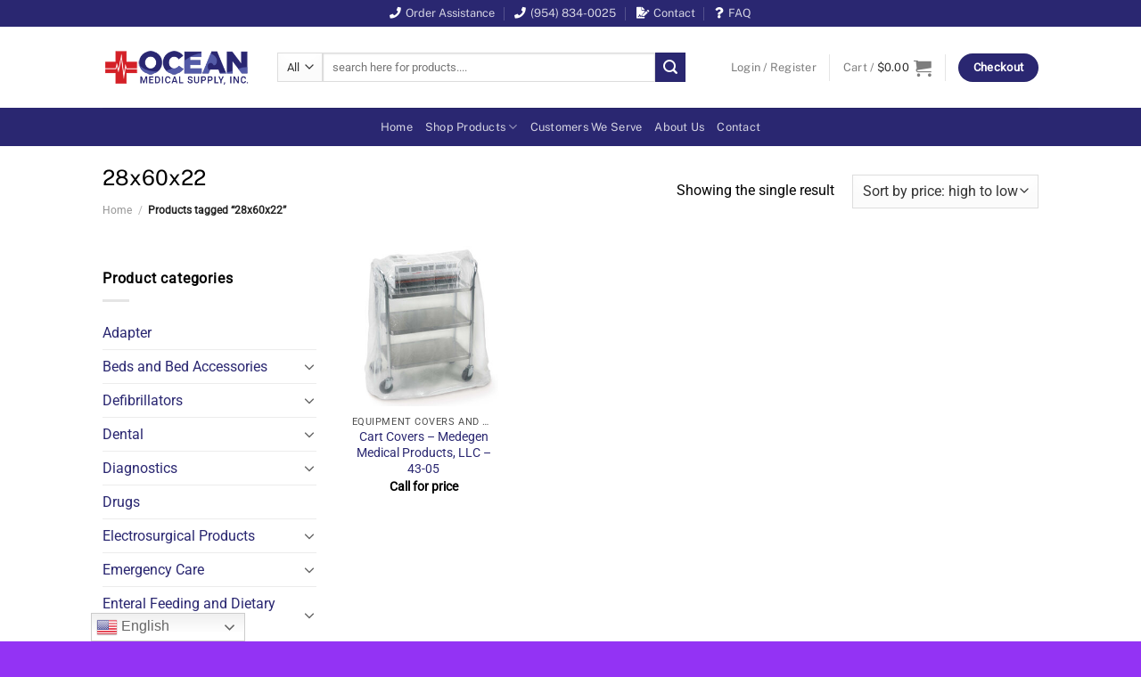

--- FILE ---
content_type: text/html; charset=UTF-8
request_url: https://myoceanmedical.com/product-tag/28x60x22/
body_size: 68149
content:
<!DOCTYPE html>
<html lang="en-US" class="loading-site no-js">
<head>
	<meta charset="UTF-8" />
	<link rel="profile" href="http://gmpg.org/xfn/11" />
	<link rel="pingback" href="https://myoceanmedical.com/xmlrpc.php" />

	<script>(function(html){html.className = html.className.replace(/\bno-js\b/,'js')})(document.documentElement);</script>
<meta name='robots' content='index, follow, max-image-preview:large, max-snippet:-1, max-video-preview:-1' />
	<style>img:is([sizes="auto" i], [sizes^="auto," i]) { contain-intrinsic-size: 3000px 1500px }</style>
	<meta name="viewport" content="width=device-width, initial-scale=1" />
	<!-- This site is optimized with the Yoast SEO plugin v24.0 - https://yoast.com/wordpress/plugins/seo/ -->
	<title>28x60x22 Archives - Ocean Medical Supply</title>
	<link rel="canonical" href="https://myoceanmedical.com/product-tag/28x60x22/" />
	<meta property="og:locale" content="en_US" />
	<meta property="og:type" content="article" />
	<meta property="og:title" content="28x60x22 Archives - Ocean Medical Supply" />
	<meta property="og:url" content="https://myoceanmedical.com/product-tag/28x60x22/" />
	<meta property="og:site_name" content="Ocean Medical Supply" />
	<meta name="twitter:card" content="summary_large_image" />
	<script type="application/ld+json" class="yoast-schema-graph">{"@context":"https://schema.org","@graph":[{"@type":"CollectionPage","@id":"https://myoceanmedical.com/product-tag/28x60x22/","url":"https://myoceanmedical.com/product-tag/28x60x22/","name":"28x60x22 Archives - Ocean Medical Supply","isPartOf":{"@id":"https://myoceanmedical.com/#website"},"primaryImageOfPage":{"@id":"https://myoceanmedical.com/product-tag/28x60x22/#primaryimage"},"image":{"@id":"https://myoceanmedical.com/product-tag/28x60x22/#primaryimage"},"thumbnailUrl":"https://myoceanmedical.com/wp-content/uploads/2021/11/bag-smc-28x22x60-1-35ml-clr-pr-rl-50-cs-a4b2b95c.jpg","breadcrumb":{"@id":"https://myoceanmedical.com/product-tag/28x60x22/#breadcrumb"},"inLanguage":"en-US"},{"@type":"ImageObject","inLanguage":"en-US","@id":"https://myoceanmedical.com/product-tag/28x60x22/#primaryimage","url":"https://myoceanmedical.com/wp-content/uploads/2021/11/bag-smc-28x22x60-1-35ml-clr-pr-rl-50-cs-a4b2b95c.jpg","contentUrl":"https://myoceanmedical.com/wp-content/uploads/2021/11/bag-smc-28x22x60-1-35ml-clr-pr-rl-50-cs-a4b2b95c.jpg","width":325,"height":325},{"@type":"BreadcrumbList","@id":"https://myoceanmedical.com/product-tag/28x60x22/#breadcrumb","itemListElement":[{"@type":"ListItem","position":1,"name":"Home","item":"https://myoceanmedical.com/"},{"@type":"ListItem","position":2,"name":"28x60x22"}]},{"@type":"WebSite","@id":"https://myoceanmedical.com/#website","url":"https://myoceanmedical.com/","name":"Ocean Medical Supply","description":"Providing High Quality Medical Equipment and Supplies Since 1975.","publisher":{"@id":"https://myoceanmedical.com/#organization"},"potentialAction":[{"@type":"SearchAction","target":{"@type":"EntryPoint","urlTemplate":"https://myoceanmedical.com/?s={search_term_string}"},"query-input":{"@type":"PropertyValueSpecification","valueRequired":true,"valueName":"search_term_string"}}],"inLanguage":"en-US"},{"@type":"Organization","@id":"https://myoceanmedical.com/#organization","name":"Ocean Medical Supply","url":"https://myoceanmedical.com/","logo":{"@type":"ImageObject","inLanguage":"en-US","@id":"https://myoceanmedical.com/#/schema/logo/image/","url":"https://myoceanmedical.com/wp-content/uploads/2022/01/oceansiglogo-300px.png","contentUrl":"https://myoceanmedical.com/wp-content/uploads/2022/01/oceansiglogo-300px.png","width":300,"height":80,"caption":"Ocean Medical Supply"},"image":{"@id":"https://myoceanmedical.com/#/schema/logo/image/"}}]}</script>
	<!-- / Yoast SEO plugin. -->


<link rel='dns-prefetch' href='//use.fontawesome.com' />
<link rel='prefetch' href='https://myoceanmedical.com/wp-content/themes/flatsome/assets/js/flatsome.js?ver=8e60d746741250b4dd4e' />
<link rel='prefetch' href='https://myoceanmedical.com/wp-content/themes/flatsome/assets/js/chunk.slider.js?ver=3.19.7' />
<link rel='prefetch' href='https://myoceanmedical.com/wp-content/themes/flatsome/assets/js/chunk.popups.js?ver=3.19.7' />
<link rel='prefetch' href='https://myoceanmedical.com/wp-content/themes/flatsome/assets/js/chunk.tooltips.js?ver=3.19.7' />
<link rel='prefetch' href='https://myoceanmedical.com/wp-content/themes/flatsome/assets/js/woocommerce.js?ver=dd6035ce106022a74757' />
<link rel="alternate" type="application/rss+xml" title="Ocean Medical Supply &raquo; Feed" href="https://myoceanmedical.com/feed/" />
<link rel="alternate" type="application/rss+xml" title="Ocean Medical Supply &raquo; 28x60x22 Tag Feed" href="https://myoceanmedical.com/product-tag/28x60x22/feed/" />
<script type="text/javascript">
/* <![CDATA[ */
window._wpemojiSettings = {"baseUrl":"https:\/\/s.w.org\/images\/core\/emoji\/15.0.3\/72x72\/","ext":".png","svgUrl":"https:\/\/s.w.org\/images\/core\/emoji\/15.0.3\/svg\/","svgExt":".svg","source":{"concatemoji":"https:\/\/myoceanmedical.com\/wp-includes\/js\/wp-emoji-release.min.js?ver=6.7.4"}};
/*! This file is auto-generated */
!function(i,n){var o,s,e;function c(e){try{var t={supportTests:e,timestamp:(new Date).valueOf()};sessionStorage.setItem(o,JSON.stringify(t))}catch(e){}}function p(e,t,n){e.clearRect(0,0,e.canvas.width,e.canvas.height),e.fillText(t,0,0);var t=new Uint32Array(e.getImageData(0,0,e.canvas.width,e.canvas.height).data),r=(e.clearRect(0,0,e.canvas.width,e.canvas.height),e.fillText(n,0,0),new Uint32Array(e.getImageData(0,0,e.canvas.width,e.canvas.height).data));return t.every(function(e,t){return e===r[t]})}function u(e,t,n){switch(t){case"flag":return n(e,"\ud83c\udff3\ufe0f\u200d\u26a7\ufe0f","\ud83c\udff3\ufe0f\u200b\u26a7\ufe0f")?!1:!n(e,"\ud83c\uddfa\ud83c\uddf3","\ud83c\uddfa\u200b\ud83c\uddf3")&&!n(e,"\ud83c\udff4\udb40\udc67\udb40\udc62\udb40\udc65\udb40\udc6e\udb40\udc67\udb40\udc7f","\ud83c\udff4\u200b\udb40\udc67\u200b\udb40\udc62\u200b\udb40\udc65\u200b\udb40\udc6e\u200b\udb40\udc67\u200b\udb40\udc7f");case"emoji":return!n(e,"\ud83d\udc26\u200d\u2b1b","\ud83d\udc26\u200b\u2b1b")}return!1}function f(e,t,n){var r="undefined"!=typeof WorkerGlobalScope&&self instanceof WorkerGlobalScope?new OffscreenCanvas(300,150):i.createElement("canvas"),a=r.getContext("2d",{willReadFrequently:!0}),o=(a.textBaseline="top",a.font="600 32px Arial",{});return e.forEach(function(e){o[e]=t(a,e,n)}),o}function t(e){var t=i.createElement("script");t.src=e,t.defer=!0,i.head.appendChild(t)}"undefined"!=typeof Promise&&(o="wpEmojiSettingsSupports",s=["flag","emoji"],n.supports={everything:!0,everythingExceptFlag:!0},e=new Promise(function(e){i.addEventListener("DOMContentLoaded",e,{once:!0})}),new Promise(function(t){var n=function(){try{var e=JSON.parse(sessionStorage.getItem(o));if("object"==typeof e&&"number"==typeof e.timestamp&&(new Date).valueOf()<e.timestamp+604800&&"object"==typeof e.supportTests)return e.supportTests}catch(e){}return null}();if(!n){if("undefined"!=typeof Worker&&"undefined"!=typeof OffscreenCanvas&&"undefined"!=typeof URL&&URL.createObjectURL&&"undefined"!=typeof Blob)try{var e="postMessage("+f.toString()+"("+[JSON.stringify(s),u.toString(),p.toString()].join(",")+"));",r=new Blob([e],{type:"text/javascript"}),a=new Worker(URL.createObjectURL(r),{name:"wpTestEmojiSupports"});return void(a.onmessage=function(e){c(n=e.data),a.terminate(),t(n)})}catch(e){}c(n=f(s,u,p))}t(n)}).then(function(e){for(var t in e)n.supports[t]=e[t],n.supports.everything=n.supports.everything&&n.supports[t],"flag"!==t&&(n.supports.everythingExceptFlag=n.supports.everythingExceptFlag&&n.supports[t]);n.supports.everythingExceptFlag=n.supports.everythingExceptFlag&&!n.supports.flag,n.DOMReady=!1,n.readyCallback=function(){n.DOMReady=!0}}).then(function(){return e}).then(function(){var e;n.supports.everything||(n.readyCallback(),(e=n.source||{}).concatemoji?t(e.concatemoji):e.wpemoji&&e.twemoji&&(t(e.twemoji),t(e.wpemoji)))}))}((window,document),window._wpemojiSettings);
/* ]]> */
</script>
<style id='wp-emoji-styles-inline-css' type='text/css'>

	img.wp-smiley, img.emoji {
		display: inline !important;
		border: none !important;
		box-shadow: none !important;
		height: 1em !important;
		width: 1em !important;
		margin: 0 0.07em !important;
		vertical-align: -0.1em !important;
		background: none !important;
		padding: 0 !important;
	}
</style>
<link rel='stylesheet' id='contact-form-7-css' href='https://myoceanmedical.com/wp-content/plugins/contact-form-7/includes/css/styles.css?ver=6.0.1' type='text/css' media='all' />
<link rel='stylesheet' id='theme-my-login-css' href='https://myoceanmedical.com/wp-content/plugins/theme-my-login/assets/styles/theme-my-login.min.css?ver=7.1.9' type='text/css' media='all' />
<style id='woocommerce-inline-inline-css' type='text/css'>
.woocommerce form .form-row .required { visibility: visible; }
</style>
<link rel='stylesheet' id='wp-live-chat-support-css' href='https://myoceanmedical.com/wp-content/plugins/wp-live-chat-support/public/css/wplc-plugin-public.css?ver=10.0.14' type='text/css' media='all' />
<link rel='stylesheet' id='font-awesome-official-css' href='https://use.fontawesome.com/releases/v5.15.4/css/all.css' type='text/css' media='all' integrity="sha384-DyZ88mC6Up2uqS4h/KRgHuoeGwBcD4Ng9SiP4dIRy0EXTlnuz47vAwmeGwVChigm" crossorigin="anonymous" />
<link rel='stylesheet' id='flatsome-main-css' href='https://myoceanmedical.com/wp-content/themes/flatsome/assets/css/flatsome.css?ver=3.19.7' type='text/css' media='all' />
<style id='flatsome-main-inline-css' type='text/css'>
@font-face {
				font-family: "fl-icons";
				font-display: block;
				src: url(https://myoceanmedical.com/wp-content/themes/flatsome/assets/css/icons/fl-icons.eot?v=3.19.7);
				src:
					url(https://myoceanmedical.com/wp-content/themes/flatsome/assets/css/icons/fl-icons.eot#iefix?v=3.19.7) format("embedded-opentype"),
					url(https://myoceanmedical.com/wp-content/themes/flatsome/assets/css/icons/fl-icons.woff2?v=3.19.7) format("woff2"),
					url(https://myoceanmedical.com/wp-content/themes/flatsome/assets/css/icons/fl-icons.ttf?v=3.19.7) format("truetype"),
					url(https://myoceanmedical.com/wp-content/themes/flatsome/assets/css/icons/fl-icons.woff?v=3.19.7) format("woff"),
					url(https://myoceanmedical.com/wp-content/themes/flatsome/assets/css/icons/fl-icons.svg?v=3.19.7#fl-icons) format("svg");
			}
</style>
<link rel='stylesheet' id='flatsome-shop-css' href='https://myoceanmedical.com/wp-content/themes/flatsome/assets/css/flatsome-shop.css?ver=3.19.7' type='text/css' media='all' />
<link rel='stylesheet' id='flatsome-style-css' href='https://myoceanmedical.com/wp-content/themes/flatsome-child/style.css?ver=3.0' type='text/css' media='all' />
<link rel='stylesheet' id='font-awesome-official-v4shim-css' href='https://use.fontawesome.com/releases/v5.15.4/css/v4-shims.css' type='text/css' media='all' integrity="sha384-Vq76wejb3QJM4nDatBa5rUOve+9gkegsjCebvV/9fvXlGWo4HCMR4cJZjjcF6Viv" crossorigin="anonymous" />
<style id='font-awesome-official-v4shim-inline-css' type='text/css'>
@font-face {
font-family: "FontAwesome";
font-display: block;
src: url("https://use.fontawesome.com/releases/v5.15.4/webfonts/fa-brands-400.eot"),
		url("https://use.fontawesome.com/releases/v5.15.4/webfonts/fa-brands-400.eot?#iefix") format("embedded-opentype"),
		url("https://use.fontawesome.com/releases/v5.15.4/webfonts/fa-brands-400.woff2") format("woff2"),
		url("https://use.fontawesome.com/releases/v5.15.4/webfonts/fa-brands-400.woff") format("woff"),
		url("https://use.fontawesome.com/releases/v5.15.4/webfonts/fa-brands-400.ttf") format("truetype"),
		url("https://use.fontawesome.com/releases/v5.15.4/webfonts/fa-brands-400.svg#fontawesome") format("svg");
}

@font-face {
font-family: "FontAwesome";
font-display: block;
src: url("https://use.fontawesome.com/releases/v5.15.4/webfonts/fa-solid-900.eot"),
		url("https://use.fontawesome.com/releases/v5.15.4/webfonts/fa-solid-900.eot?#iefix") format("embedded-opentype"),
		url("https://use.fontawesome.com/releases/v5.15.4/webfonts/fa-solid-900.woff2") format("woff2"),
		url("https://use.fontawesome.com/releases/v5.15.4/webfonts/fa-solid-900.woff") format("woff"),
		url("https://use.fontawesome.com/releases/v5.15.4/webfonts/fa-solid-900.ttf") format("truetype"),
		url("https://use.fontawesome.com/releases/v5.15.4/webfonts/fa-solid-900.svg#fontawesome") format("svg");
}

@font-face {
font-family: "FontAwesome";
font-display: block;
src: url("https://use.fontawesome.com/releases/v5.15.4/webfonts/fa-regular-400.eot"),
		url("https://use.fontawesome.com/releases/v5.15.4/webfonts/fa-regular-400.eot?#iefix") format("embedded-opentype"),
		url("https://use.fontawesome.com/releases/v5.15.4/webfonts/fa-regular-400.woff2") format("woff2"),
		url("https://use.fontawesome.com/releases/v5.15.4/webfonts/fa-regular-400.woff") format("woff"),
		url("https://use.fontawesome.com/releases/v5.15.4/webfonts/fa-regular-400.ttf") format("truetype"),
		url("https://use.fontawesome.com/releases/v5.15.4/webfonts/fa-regular-400.svg#fontawesome") format("svg");
unicode-range: U+F004-F005,U+F007,U+F017,U+F022,U+F024,U+F02E,U+F03E,U+F044,U+F057-F059,U+F06E,U+F070,U+F075,U+F07B-F07C,U+F080,U+F086,U+F089,U+F094,U+F09D,U+F0A0,U+F0A4-F0A7,U+F0C5,U+F0C7-F0C8,U+F0E0,U+F0EB,U+F0F3,U+F0F8,U+F0FE,U+F111,U+F118-F11A,U+F11C,U+F133,U+F144,U+F146,U+F14A,U+F14D-F14E,U+F150-F152,U+F15B-F15C,U+F164-F165,U+F185-F186,U+F191-F192,U+F1AD,U+F1C1-F1C9,U+F1CD,U+F1D8,U+F1E3,U+F1EA,U+F1F6,U+F1F9,U+F20A,U+F247-F249,U+F24D,U+F254-F25B,U+F25D,U+F267,U+F271-F274,U+F279,U+F28B,U+F28D,U+F2B5-F2B6,U+F2B9,U+F2BB,U+F2BD,U+F2C1-F2C2,U+F2D0,U+F2D2,U+F2DC,U+F2ED,U+F328,U+F358-F35B,U+F3A5,U+F3D1,U+F410,U+F4AD;
}
</style>
<script type="text/javascript" src="https://myoceanmedical.com/wp-includes/js/jquery/jquery.min.js?ver=3.7.1" id="jquery-core-js"></script>
<script type="text/javascript" src="https://myoceanmedical.com/wp-includes/js/jquery/jquery-migrate.min.js?ver=3.4.1" id="jquery-migrate-js"></script>
<script type="text/javascript" src="https://myoceanmedical.com/wp-content/plugins/woocommerce/assets/js/jquery-blockui/jquery.blockUI.min.js?ver=2.7.0-wc.9.4.4" id="jquery-blockui-js" data-wp-strategy="defer"></script>
<script type="text/javascript" id="wc-add-to-cart-js-extra">
/* <![CDATA[ */
var wc_add_to_cart_params = {"ajax_url":"\/wp-admin\/admin-ajax.php","wc_ajax_url":"\/?wc-ajax=%%endpoint%%","i18n_view_cart":"View cart","cart_url":"https:\/\/myoceanmedical.com\/cart\/","is_cart":"","cart_redirect_after_add":"no"};
/* ]]> */
</script>
<script type="text/javascript" src="https://myoceanmedical.com/wp-content/plugins/woocommerce/assets/js/frontend/add-to-cart.min.js?ver=9.4.4" id="wc-add-to-cart-js" defer="defer" data-wp-strategy="defer"></script>
<script type="text/javascript" src="https://myoceanmedical.com/wp-content/plugins/woocommerce/assets/js/js-cookie/js.cookie.min.js?ver=2.1.4-wc.9.4.4" id="js-cookie-js" data-wp-strategy="defer"></script>
<link rel="https://api.w.org/" href="https://myoceanmedical.com/wp-json/" /><link rel="alternate" title="JSON" type="application/json" href="https://myoceanmedical.com/wp-json/wp/v2/product_tag/181015" /><link rel="EditURI" type="application/rsd+xml" title="RSD" href="https://myoceanmedical.com/xmlrpc.php?rsd" />
<meta name="generator" content="WordPress 6.7.4" />
<meta name="generator" content="WooCommerce 9.4.4" />
<style>div.woocommerce-variation-add-to-cart-disabled { display: none ! important; }</style>	<noscript><style>.woocommerce-product-gallery{ opacity: 1 !important; }</style></noscript>
	<link rel="icon" href="https://myoceanmedical.com/wp-content/uploads/2021/04/cropped-ocean-medical-logo-trans-32x32.png" sizes="32x32" />
<link rel="icon" href="https://myoceanmedical.com/wp-content/uploads/2021/04/cropped-ocean-medical-logo-trans-192x192.png" sizes="192x192" />
<link rel="apple-touch-icon" href="https://myoceanmedical.com/wp-content/uploads/2021/04/cropped-ocean-medical-logo-trans-180x180.png" />
<meta name="msapplication-TileImage" content="https://myoceanmedical.com/wp-content/uploads/2021/04/cropped-ocean-medical-logo-trans-270x270.png" />
<style id="custom-css" type="text/css">:root {--primary-color: #2a2771;--fs-color-primary: #2a2771;--fs-color-secondary: #2a2771;--fs-color-success: #7a9c59;--fs-color-alert: #545ba8;--fs-experimental-link-color: #2a2771;--fs-experimental-link-color-hover: #ffec5d;}.tooltipster-base {--tooltip-color: #fff;--tooltip-bg-color: #000;}.off-canvas-right .mfp-content, .off-canvas-left .mfp-content {--drawer-width: 300px;}.off-canvas .mfp-content.off-canvas-cart {--drawer-width: 360px;}html{background-color:#9333f4!important;}.sticky-add-to-cart--active, #wrapper,#main,#main.dark{background-color: #ffffff}.header-main{height: 91px}#logo img{max-height: 91px}#logo{width:166px;}#logo img{padding:8px 0;}.header-bottom{min-height: 43px}.header-top{min-height: 30px}.transparent .header-main{height: 265px}.transparent #logo img{max-height: 265px}.has-transparent + .page-title:first-of-type,.has-transparent + #main > .page-title,.has-transparent + #main > div > .page-title,.has-transparent + #main .page-header-wrapper:first-of-type .page-title{padding-top: 345px;}.header.show-on-scroll,.stuck .header-main{height:70px!important}.stuck #logo img{max-height: 70px!important}.search-form{ width: 90%;}.header-bg-color {background-color: #ffffff}.header-bottom {background-color: #2a2771}.top-bar-nav > li > a{line-height: 16px }.header-main .nav > li > a{line-height: 18px }.stuck .header-main .nav > li > a{line-height: 50px }.header-bottom-nav > li > a{line-height: 16px }@media (max-width: 549px) {.header-main{height: 70px}#logo img{max-height: 70px}}.nav-dropdown-has-arrow.nav-dropdown-has-border li.has-dropdown:before{border-bottom-color: #545ba8;}.nav .nav-dropdown{border-color: #545ba8 }.nav-dropdown{border-radius:10px}.nav-dropdown{font-size:100%}.nav-dropdown-has-arrow li.has-dropdown:after{border-bottom-color: #2a2771;}.nav .nav-dropdown{background-color: #2a2771}body{color: #000000}h1,h2,h3,h4,h5,h6,.heading-font{color: #000000;}body{font-size: 100%;}@media screen and (max-width: 549px){body{font-size: 100%;}}body{font-family: Roboto, sans-serif;}body {font-weight: 400;font-style: normal;}.nav > li > a {font-family: "Public Sans", sans-serif;}.mobile-sidebar-levels-2 .nav > li > ul > li > a {font-family: "Public Sans", sans-serif;}.nav > li > a,.mobile-sidebar-levels-2 .nav > li > ul > li > a {font-weight: 400;font-style: normal;}h1,h2,h3,h4,h5,h6,.heading-font, .off-canvas-center .nav-sidebar.nav-vertical > li > a{font-family: "Public Sans", sans-serif;}h1,h2,h3,h4,h5,h6,.heading-font,.banner h1,.banner h2 {font-weight: 400;font-style: normal;}.alt-font{font-family: "Public Sans", sans-serif;}.alt-font {font-weight: 400!important;font-style: normal!important;}.breadcrumbs{text-transform: none;}button,.button{text-transform: none;}.nav > li > a, .links > li > a{text-transform: none;}.section-title span{text-transform: none;}h3.widget-title,span.widget-title{text-transform: none;}.has-equal-box-heights .box-image {padding-top: 100%;}@media screen and (min-width: 550px){.products .box-vertical .box-image{min-width: 300px!important;width: 300px!important;}}.footer-1{background-color: #2a2771}.footer-2{background-color: #2a2771}.absolute-footer, html{background-color: #2a2771}.page-title-small + main .product-container > .row{padding-top:0;}button[name='update_cart'] { display: none; }.nav-vertical-fly-out > li + li {border-top-width: 1px; border-top-style: solid;}/* Custom CSS */span.amount {color: #2e2e2e !important;font-weight: normal !important;}/* Custom CSS Mobile */@media (max-width: 549px){#top-bar {display:none;}#media_image-4 > a > img {margin-bottom:50px;}#nav_menu-3 {margin-top:50px;}#nav_menu-4 {margin-top:50px;margin-bottom:25px;}#text-9, #text-11 {margin-top:25px;margin-bottom:25px;}}.label-new.menu-item > a:after{content:"New";}.label-hot.menu-item > a:after{content:"Hot";}.label-sale.menu-item > a:after{content:"Sale";}.label-popular.menu-item > a:after{content:"Popular";}</style><style id="infinite-scroll-css" type="text/css">.page-load-status,.archive .woocommerce-pagination {display: none;}</style><style id="kirki-inline-styles">/* vietnamese */
@font-face {
  font-family: 'Public Sans';
  font-style: normal;
  font-weight: 400;
  font-display: swap;
  src: url(https://myoceanmedical.com/wp-content/fonts/public-sans/ijwGs572Xtc6ZYQws9YVwllKVG8qX1oyOymuFpmJywcob18.woff2) format('woff2');
  unicode-range: U+0102-0103, U+0110-0111, U+0128-0129, U+0168-0169, U+01A0-01A1, U+01AF-01B0, U+0300-0301, U+0303-0304, U+0308-0309, U+0323, U+0329, U+1EA0-1EF9, U+20AB;
}
/* latin-ext */
@font-face {
  font-family: 'Public Sans';
  font-style: normal;
  font-weight: 400;
  font-display: swap;
  src: url(https://myoceanmedical.com/wp-content/fonts/public-sans/ijwGs572Xtc6ZYQws9YVwllKVG8qX1oyOymuFpmJygcob18.woff2) format('woff2');
  unicode-range: U+0100-02BA, U+02BD-02C5, U+02C7-02CC, U+02CE-02D7, U+02DD-02FF, U+0304, U+0308, U+0329, U+1D00-1DBF, U+1E00-1E9F, U+1EF2-1EFF, U+2020, U+20A0-20AB, U+20AD-20C0, U+2113, U+2C60-2C7F, U+A720-A7FF;
}
/* latin */
@font-face {
  font-family: 'Public Sans';
  font-style: normal;
  font-weight: 400;
  font-display: swap;
  src: url(https://myoceanmedical.com/wp-content/fonts/public-sans/ijwGs572Xtc6ZYQws9YVwllKVG8qX1oyOymuFpmJxAco.woff2) format('woff2');
  unicode-range: U+0000-00FF, U+0131, U+0152-0153, U+02BB-02BC, U+02C6, U+02DA, U+02DC, U+0304, U+0308, U+0329, U+2000-206F, U+20AC, U+2122, U+2191, U+2193, U+2212, U+2215, U+FEFF, U+FFFD;
}/* cyrillic-ext */
@font-face {
  font-family: 'Roboto';
  font-style: normal;
  font-weight: 400;
  font-stretch: 100%;
  font-display: swap;
  src: url(https://myoceanmedical.com/wp-content/fonts/roboto/KFOMCnqEu92Fr1ME7kSn66aGLdTylUAMQXC89YmC2DPNWubEbVmZiArmlw.woff2) format('woff2');
  unicode-range: U+0460-052F, U+1C80-1C8A, U+20B4, U+2DE0-2DFF, U+A640-A69F, U+FE2E-FE2F;
}
/* cyrillic */
@font-face {
  font-family: 'Roboto';
  font-style: normal;
  font-weight: 400;
  font-stretch: 100%;
  font-display: swap;
  src: url(https://myoceanmedical.com/wp-content/fonts/roboto/KFOMCnqEu92Fr1ME7kSn66aGLdTylUAMQXC89YmC2DPNWubEbVmQiArmlw.woff2) format('woff2');
  unicode-range: U+0301, U+0400-045F, U+0490-0491, U+04B0-04B1, U+2116;
}
/* greek-ext */
@font-face {
  font-family: 'Roboto';
  font-style: normal;
  font-weight: 400;
  font-stretch: 100%;
  font-display: swap;
  src: url(https://myoceanmedical.com/wp-content/fonts/roboto/KFOMCnqEu92Fr1ME7kSn66aGLdTylUAMQXC89YmC2DPNWubEbVmYiArmlw.woff2) format('woff2');
  unicode-range: U+1F00-1FFF;
}
/* greek */
@font-face {
  font-family: 'Roboto';
  font-style: normal;
  font-weight: 400;
  font-stretch: 100%;
  font-display: swap;
  src: url(https://myoceanmedical.com/wp-content/fonts/roboto/KFOMCnqEu92Fr1ME7kSn66aGLdTylUAMQXC89YmC2DPNWubEbVmXiArmlw.woff2) format('woff2');
  unicode-range: U+0370-0377, U+037A-037F, U+0384-038A, U+038C, U+038E-03A1, U+03A3-03FF;
}
/* math */
@font-face {
  font-family: 'Roboto';
  font-style: normal;
  font-weight: 400;
  font-stretch: 100%;
  font-display: swap;
  src: url(https://myoceanmedical.com/wp-content/fonts/roboto/KFOMCnqEu92Fr1ME7kSn66aGLdTylUAMQXC89YmC2DPNWubEbVnoiArmlw.woff2) format('woff2');
  unicode-range: U+0302-0303, U+0305, U+0307-0308, U+0310, U+0312, U+0315, U+031A, U+0326-0327, U+032C, U+032F-0330, U+0332-0333, U+0338, U+033A, U+0346, U+034D, U+0391-03A1, U+03A3-03A9, U+03B1-03C9, U+03D1, U+03D5-03D6, U+03F0-03F1, U+03F4-03F5, U+2016-2017, U+2034-2038, U+203C, U+2040, U+2043, U+2047, U+2050, U+2057, U+205F, U+2070-2071, U+2074-208E, U+2090-209C, U+20D0-20DC, U+20E1, U+20E5-20EF, U+2100-2112, U+2114-2115, U+2117-2121, U+2123-214F, U+2190, U+2192, U+2194-21AE, U+21B0-21E5, U+21F1-21F2, U+21F4-2211, U+2213-2214, U+2216-22FF, U+2308-230B, U+2310, U+2319, U+231C-2321, U+2336-237A, U+237C, U+2395, U+239B-23B7, U+23D0, U+23DC-23E1, U+2474-2475, U+25AF, U+25B3, U+25B7, U+25BD, U+25C1, U+25CA, U+25CC, U+25FB, U+266D-266F, U+27C0-27FF, U+2900-2AFF, U+2B0E-2B11, U+2B30-2B4C, U+2BFE, U+3030, U+FF5B, U+FF5D, U+1D400-1D7FF, U+1EE00-1EEFF;
}
/* symbols */
@font-face {
  font-family: 'Roboto';
  font-style: normal;
  font-weight: 400;
  font-stretch: 100%;
  font-display: swap;
  src: url(https://myoceanmedical.com/wp-content/fonts/roboto/KFOMCnqEu92Fr1ME7kSn66aGLdTylUAMQXC89YmC2DPNWubEbVn6iArmlw.woff2) format('woff2');
  unicode-range: U+0001-000C, U+000E-001F, U+007F-009F, U+20DD-20E0, U+20E2-20E4, U+2150-218F, U+2190, U+2192, U+2194-2199, U+21AF, U+21E6-21F0, U+21F3, U+2218-2219, U+2299, U+22C4-22C6, U+2300-243F, U+2440-244A, U+2460-24FF, U+25A0-27BF, U+2800-28FF, U+2921-2922, U+2981, U+29BF, U+29EB, U+2B00-2BFF, U+4DC0-4DFF, U+FFF9-FFFB, U+10140-1018E, U+10190-1019C, U+101A0, U+101D0-101FD, U+102E0-102FB, U+10E60-10E7E, U+1D2C0-1D2D3, U+1D2E0-1D37F, U+1F000-1F0FF, U+1F100-1F1AD, U+1F1E6-1F1FF, U+1F30D-1F30F, U+1F315, U+1F31C, U+1F31E, U+1F320-1F32C, U+1F336, U+1F378, U+1F37D, U+1F382, U+1F393-1F39F, U+1F3A7-1F3A8, U+1F3AC-1F3AF, U+1F3C2, U+1F3C4-1F3C6, U+1F3CA-1F3CE, U+1F3D4-1F3E0, U+1F3ED, U+1F3F1-1F3F3, U+1F3F5-1F3F7, U+1F408, U+1F415, U+1F41F, U+1F426, U+1F43F, U+1F441-1F442, U+1F444, U+1F446-1F449, U+1F44C-1F44E, U+1F453, U+1F46A, U+1F47D, U+1F4A3, U+1F4B0, U+1F4B3, U+1F4B9, U+1F4BB, U+1F4BF, U+1F4C8-1F4CB, U+1F4D6, U+1F4DA, U+1F4DF, U+1F4E3-1F4E6, U+1F4EA-1F4ED, U+1F4F7, U+1F4F9-1F4FB, U+1F4FD-1F4FE, U+1F503, U+1F507-1F50B, U+1F50D, U+1F512-1F513, U+1F53E-1F54A, U+1F54F-1F5FA, U+1F610, U+1F650-1F67F, U+1F687, U+1F68D, U+1F691, U+1F694, U+1F698, U+1F6AD, U+1F6B2, U+1F6B9-1F6BA, U+1F6BC, U+1F6C6-1F6CF, U+1F6D3-1F6D7, U+1F6E0-1F6EA, U+1F6F0-1F6F3, U+1F6F7-1F6FC, U+1F700-1F7FF, U+1F800-1F80B, U+1F810-1F847, U+1F850-1F859, U+1F860-1F887, U+1F890-1F8AD, U+1F8B0-1F8BB, U+1F8C0-1F8C1, U+1F900-1F90B, U+1F93B, U+1F946, U+1F984, U+1F996, U+1F9E9, U+1FA00-1FA6F, U+1FA70-1FA7C, U+1FA80-1FA89, U+1FA8F-1FAC6, U+1FACE-1FADC, U+1FADF-1FAE9, U+1FAF0-1FAF8, U+1FB00-1FBFF;
}
/* vietnamese */
@font-face {
  font-family: 'Roboto';
  font-style: normal;
  font-weight: 400;
  font-stretch: 100%;
  font-display: swap;
  src: url(https://myoceanmedical.com/wp-content/fonts/roboto/KFOMCnqEu92Fr1ME7kSn66aGLdTylUAMQXC89YmC2DPNWubEbVmbiArmlw.woff2) format('woff2');
  unicode-range: U+0102-0103, U+0110-0111, U+0128-0129, U+0168-0169, U+01A0-01A1, U+01AF-01B0, U+0300-0301, U+0303-0304, U+0308-0309, U+0323, U+0329, U+1EA0-1EF9, U+20AB;
}
/* latin-ext */
@font-face {
  font-family: 'Roboto';
  font-style: normal;
  font-weight: 400;
  font-stretch: 100%;
  font-display: swap;
  src: url(https://myoceanmedical.com/wp-content/fonts/roboto/KFOMCnqEu92Fr1ME7kSn66aGLdTylUAMQXC89YmC2DPNWubEbVmaiArmlw.woff2) format('woff2');
  unicode-range: U+0100-02BA, U+02BD-02C5, U+02C7-02CC, U+02CE-02D7, U+02DD-02FF, U+0304, U+0308, U+0329, U+1D00-1DBF, U+1E00-1E9F, U+1EF2-1EFF, U+2020, U+20A0-20AB, U+20AD-20C0, U+2113, U+2C60-2C7F, U+A720-A7FF;
}
/* latin */
@font-face {
  font-family: 'Roboto';
  font-style: normal;
  font-weight: 400;
  font-stretch: 100%;
  font-display: swap;
  src: url(https://myoceanmedical.com/wp-content/fonts/roboto/KFOMCnqEu92Fr1ME7kSn66aGLdTylUAMQXC89YmC2DPNWubEbVmUiAo.woff2) format('woff2');
  unicode-range: U+0000-00FF, U+0131, U+0152-0153, U+02BB-02BC, U+02C6, U+02DA, U+02DC, U+0304, U+0308, U+0329, U+2000-206F, U+20AC, U+2122, U+2191, U+2193, U+2212, U+2215, U+FEFF, U+FFFD;
}</style></head>

<body class="archive tax-product_tag term-28x60x22 term-181015 theme-flatsome woocommerce woocommerce-page woocommerce-no-js full-width lightbox nav-dropdown-has-arrow nav-dropdown-has-border">


<a class="skip-link screen-reader-text" href="#main">Skip to content</a>

<div id="wrapper">

	
	<header id="header" class="header has-sticky sticky-jump">
		<div class="header-wrapper">
			<div id="top-bar" class="header-top hide-for-sticky nav-dark flex-has-center">
    <div class="flex-row container">
      <div class="flex-col hide-for-medium flex-left">
          <ul class="nav nav-left medium-nav-center nav-small  nav-divided">
                        </ul>
      </div>

      <div class="flex-col hide-for-medium flex-center">
          <ul class="nav nav-center nav-small  nav-divided">
              <li id="menu-item-164815" class="menu-item menu-item-type-custom menu-item-object-custom menu-item-164815 menu-item-design-default"><a href="tel://+19548340025" class="nav-top-link"><i class="fas fa-phone" style="color: #fff; margin-right:5px;"></i>Order Assistance</a></li>
<li id="menu-item-164836" class="menu-item menu-item-type-custom menu-item-object-custom menu-item-164836 menu-item-design-default"><a href="tel://+19548340025" class="nav-top-link"><i class="fas fa-phone" style="color: #fff; margin-right:5px;"></i>(954) 834-0025</a></li>
<li id="menu-item-164813" class="menu-item menu-item-type-post_type menu-item-object-page menu-item-164813 menu-item-design-default"><a href="https://myoceanmedical.com/contact/" class="nav-top-link"><i class="fas fa-file-signature" style="color: #fff; margin-right:5px;"></i> Contact</a></li>
<li id="menu-item-164814" class="menu-item menu-item-type-post_type menu-item-object-page menu-item-164814 menu-item-design-default"><a href="https://myoceanmedical.com/faq/" class="nav-top-link"><i class="fas fa-question" style="color: #fff; margin-right:5px;"></i> FAQ</a></li>
          </ul>
      </div>

      <div class="flex-col hide-for-medium flex-right">
         <ul class="nav top-bar-nav nav-right nav-small  nav-divided">
              <li class="html header-social-icons ml-0">
	<div class="social-icons follow-icons" ></div></li>
          </ul>
      </div>

            <div class="flex-col show-for-medium flex-grow">
          <ul class="nav nav-center nav-small mobile-nav  nav-divided">
                        </ul>
      </div>
      
    </div>
</div>
<div id="masthead" class="header-main ">
      <div class="header-inner flex-row container logo-left medium-logo-left" role="navigation">

          <!-- Logo -->
          <div id="logo" class="flex-col logo">
            
<!-- Header logo -->
<a href="https://myoceanmedical.com/" title="Ocean Medical Supply - Providing High Quality Medical Equipment and Supplies Since 1975." rel="home">
		<img width="300" height="80" src="https://myoceanmedical.com/wp-content/uploads/2022/01/oceansiglogo-300px.png" class="header_logo header-logo" alt="Ocean Medical Supply"/><img  width="300" height="80" src="https://myoceanmedical.com/wp-content/uploads/2022/01/oceansiglogo-300px.png" class="header-logo-dark" alt="Ocean Medical Supply"/></a>
          </div>

          <!-- Mobile Left Elements -->
          <div class="flex-col show-for-medium flex-left">
            <ul class="mobile-nav nav nav-left ">
              <li class="nav-icon has-icon">
  		<a href="#" data-open="#main-menu" data-pos="left" data-bg="main-menu-overlay" data-color="" class="is-small" aria-label="Menu" aria-controls="main-menu" aria-expanded="false">

		  <i class="icon-menu" ></i>
		  		</a>
	</li>
            </ul>
          </div>

          <!-- Left Elements -->
          <div class="flex-col hide-for-medium flex-left
            flex-grow">
            <ul class="header-nav header-nav-main nav nav-left  nav-uppercase" >
              <li class="header-search-form search-form html relative has-icon">
	<div class="header-search-form-wrapper">
		<div class="searchform-wrapper ux-search-box relative is-normal"><form role="search" method="get" class="searchform" action="https://myoceanmedical.com/">
	<div class="flex-row relative">
					<div class="flex-col search-form-categories">
				<select class="search_categories resize-select mb-0" name="product_cat"><option value="" selected='selected'>All</option><option value="adapter">Adapter</option><option value="beds-and-bed-accessories">Beds and Bed Accessories</option><option value="defibrillators">Defibrillators</option><option value="dental">Dental</option><option value="diagnostics">Diagnostics</option><option value="drugs">Drugs</option><option value="electrosurgical-products">Electrosurgical Products</option><option value="emergency-care">Emergency Care</option><option value="enteral-feeding-and-dietary-supplements">Enteral Feeding and Dietary Supplements</option><option value="exam-room-equipment">Exam Room Equipment</option><option value="exam-room-supplies">Exam Room Supplies</option><option value="food-service">Food Service</option><option value="furniture">Furniture</option><option value="general">General</option><option value="gloves">Gloves</option></select>			</div>
						<div class="flex-col flex-grow">
			<label class="screen-reader-text" for="woocommerce-product-search-field-0">Search for:</label>
			<input type="search" id="woocommerce-product-search-field-0" class="search-field mb-0" placeholder="search here for products...." value="" name="s" />
			<input type="hidden" name="post_type" value="product" />
					</div>
		<div class="flex-col">
			<button type="submit" value="Search" class="ux-search-submit submit-button secondary button  icon mb-0" aria-label="Submit">
				<i class="icon-search" ></i>			</button>
		</div>
	</div>
	<div class="live-search-results text-left z-top"></div>
</form>
</div>	</div>
</li>
            </ul>
          </div>

          <!-- Right Elements -->
          <div class="flex-col hide-for-medium flex-right">
            <ul class="header-nav header-nav-main nav nav-right  nav-uppercase">
              
<li class="account-item has-icon" >

	<a href="https://myoceanmedical.com/my-account/" class="nav-top-link nav-top-not-logged-in is-small" title="Login" data-open="#login-form-popup" >
					<span>
			Login / Register			</span>
				</a>




</li>
<li class="header-divider"></li><li class="cart-item has-icon has-dropdown">

<a href="https://myoceanmedical.com/cart/" class="header-cart-link is-small" title="Cart" >

<span class="header-cart-title">
   Cart   /      <span class="cart-price"><span class="woocommerce-Price-amount amount"><bdi><span class="woocommerce-Price-currencySymbol">&#36;</span>0.00</bdi></span></span>
  </span>

    <i class="icon-shopping-cart"
    data-icon-label="0">
  </i>
  </a>

 <ul class="nav-dropdown nav-dropdown-simple dark">
    <li class="html widget_shopping_cart">
      <div class="widget_shopping_cart_content">
        

	<div class="ux-mini-cart-empty flex flex-row-col text-center pt pb">
				<div class="ux-mini-cart-empty-icon">
			<svg xmlns="http://www.w3.org/2000/svg" viewBox="0 0 17 19" style="opacity:.1;height:80px;">
				<path d="M8.5 0C6.7 0 5.3 1.2 5.3 2.7v2H2.1c-.3 0-.6.3-.7.7L0 18.2c0 .4.2.8.6.8h15.7c.4 0 .7-.3.7-.7v-.1L15.6 5.4c0-.3-.3-.6-.7-.6h-3.2v-2c0-1.6-1.4-2.8-3.2-2.8zM6.7 2.7c0-.8.8-1.4 1.8-1.4s1.8.6 1.8 1.4v2H6.7v-2zm7.5 3.4 1.3 11.5h-14L2.8 6.1h2.5v1.4c0 .4.3.7.7.7.4 0 .7-.3.7-.7V6.1h3.5v1.4c0 .4.3.7.7.7s.7-.3.7-.7V6.1h2.6z" fill-rule="evenodd" clip-rule="evenodd" fill="currentColor"></path>
			</svg>
		</div>
				<p class="woocommerce-mini-cart__empty-message empty">No products in the cart.</p>
					<p class="return-to-shop">
				<a class="button primary wc-backward" href="https://myoceanmedical.com/shop/">
					Return to shop				</a>
			</p>
				</div>


      </div>
    </li>
     </ul>

</li>
<li class="header-divider"></li><li>
	<div class="cart-checkout-button header-button">
		<a href="https://myoceanmedical.com/checkout/" class=" button cart-checkout secondary is-small circle">
			<span class="hide-for-small">Checkout</span>
			<span class="show-for-small">+</span>
		</a>
	</div>
</li>
            </ul>
          </div>

          <!-- Mobile Right Elements -->
          <div class="flex-col show-for-medium flex-right">
            <ul class="mobile-nav nav nav-right ">
              <li class="cart-item has-icon">


		<a href="https://myoceanmedical.com/cart/" class="header-cart-link is-small off-canvas-toggle nav-top-link" title="Cart" data-open="#cart-popup" data-class="off-canvas-cart" data-pos="right" >

    <i class="icon-shopping-cart"
    data-icon-label="0">
  </i>
  </a>


  <!-- Cart Sidebar Popup -->
  <div id="cart-popup" class="mfp-hide">
  <div class="cart-popup-inner inner-padding cart-popup-inner--sticky">
      <div class="cart-popup-title text-center">
          <span class="heading-font uppercase">Cart</span>
          <div class="is-divider"></div>
      </div>
	  <div class="widget_shopping_cart">
		  <div class="widget_shopping_cart_content">
			  

	<div class="ux-mini-cart-empty flex flex-row-col text-center pt pb">
				<div class="ux-mini-cart-empty-icon">
			<svg xmlns="http://www.w3.org/2000/svg" viewBox="0 0 17 19" style="opacity:.1;height:80px;">
				<path d="M8.5 0C6.7 0 5.3 1.2 5.3 2.7v2H2.1c-.3 0-.6.3-.7.7L0 18.2c0 .4.2.8.6.8h15.7c.4 0 .7-.3.7-.7v-.1L15.6 5.4c0-.3-.3-.6-.7-.6h-3.2v-2c0-1.6-1.4-2.8-3.2-2.8zM6.7 2.7c0-.8.8-1.4 1.8-1.4s1.8.6 1.8 1.4v2H6.7v-2zm7.5 3.4 1.3 11.5h-14L2.8 6.1h2.5v1.4c0 .4.3.7.7.7.4 0 .7-.3.7-.7V6.1h3.5v1.4c0 .4.3.7.7.7s.7-.3.7-.7V6.1h2.6z" fill-rule="evenodd" clip-rule="evenodd" fill="currentColor"></path>
			</svg>
		</div>
				<p class="woocommerce-mini-cart__empty-message empty">No products in the cart.</p>
					<p class="return-to-shop">
				<a class="button primary wc-backward" href="https://myoceanmedical.com/shop/">
					Return to shop				</a>
			</p>
				</div>


		  </div>
	  </div>
               </div>
  </div>

</li>
            </ul>
          </div>

      </div>

            <div class="container"><div class="top-divider full-width"></div></div>
      </div>
<div id="wide-nav" class="header-bottom wide-nav nav-dark flex-has-center hide-for-medium">
    <div class="flex-row container">

                        <div class="flex-col hide-for-medium flex-left">
                <ul class="nav header-nav header-bottom-nav nav-left  nav-uppercase nav-prompts-overlay">
                                    </ul>
            </div>
            
                        <div class="flex-col hide-for-medium flex-center">
                <ul class="nav header-nav header-bottom-nav nav-center  nav-uppercase nav-prompts-overlay">
                    <li id="menu-item-164888" class="menu-item menu-item-type-post_type menu-item-object-page menu-item-home menu-item-164888 menu-item-design-default"><a href="https://myoceanmedical.com/" class="nav-top-link">Home</a></li>
<li id="menu-item-164839" class="menu-item menu-item-type-post_type menu-item-object-page menu-item-has-children menu-item-164839 menu-item-design-default has-dropdown"><a href="https://myoceanmedical.com/shop/" class="nav-top-link" aria-expanded="false" aria-haspopup="menu">Shop Products<i class="icon-angle-down" ></i></a>
<ul class="sub-menu nav-dropdown nav-dropdown-simple dark">
	<li id="menu-item-164840" class="menu-item menu-item-type-post_type menu-item-object-page menu-item-164840"><a href="https://myoceanmedical.com/shop/">By Category</a></li>
	<li id="menu-item-164841" class="menu-item menu-item-type-custom menu-item-object-custom menu-item-164841"><a href="#">By Manufacturer</a></li>
	<li id="menu-item-164842" class="menu-item menu-item-type-post_type menu-item-object-page menu-item-164842"><a href="https://myoceanmedical.com/shop/">IMMCO Products</a></li>
	<li id="menu-item-164843" class="menu-item menu-item-type-post_type menu-item-object-page menu-item-164843"><a href="https://myoceanmedical.com/shop/">Preferred Suppliers</a></li>
</ul>
</li>
<li id="menu-item-164844" class="menu-item menu-item-type-custom menu-item-object-custom menu-item-164844 menu-item-design-default"><a href="#" class="nav-top-link">Customers We Serve</a></li>
<li id="menu-item-164845" class="menu-item menu-item-type-custom menu-item-object-custom menu-item-164845 menu-item-design-default"><a href="#" class="nav-top-link">About Us</a></li>
<li id="menu-item-164846" class="menu-item menu-item-type-post_type menu-item-object-page menu-item-164846 menu-item-design-default"><a href="https://myoceanmedical.com/contact/" class="nav-top-link">Contact</a></li>
                </ul>
            </div>
            
                        <div class="flex-col hide-for-medium flex-right flex-grow">
              <ul class="nav header-nav header-bottom-nav nav-right  nav-uppercase nav-prompts-overlay">
                                 </ul>
            </div>
            
            
    </div>
</div>

<div class="header-bg-container fill"><div class="header-bg-image fill"></div><div class="header-bg-color fill"></div></div>		</div>
	</header>

	<div class="shop-page-title category-page-title page-title ">
	<div class="page-title-inner flex-row  medium-flex-wrap container">
		<div class="flex-col flex-grow medium-text-center">
					<h1 class="shop-page-title is-xlarge">28x60x22</h1>
		<div class="is-smaller">
	<nav class="woocommerce-breadcrumb breadcrumbs "><a href="https://myoceanmedical.com">Home</a> <span class="divider">&#47;</span> Products tagged &ldquo;28x60x22&rdquo;</nav></div>
<div class="category-filtering category-filter-row show-for-medium">
	<a href="#" data-open="#shop-sidebar" data-visible-after="true" data-pos="left" class="filter-button uppercase plain">
		<i class="icon-equalizer"></i>
		<strong>Filter</strong>
	</a>
	<div class="inline-block">
			</div>
</div>
		</div>
		<div class="flex-col medium-text-center">
			<p class="woocommerce-result-count hide-for-medium" >
	Showing the single result</p>
<form class="woocommerce-ordering" method="get">
	<select name="orderby" class="orderby" aria-label="Shop order">
					<option value="popularity" >Sort by popularity</option>
					<option value="date" >Sort by latest</option>
					<option value="price" >Sort by price: low to high</option>
					<option value="price-desc"  selected='selected'>Sort by price: high to low</option>
			</select>
	<input type="hidden" name="paged" value="1" />
	</form>
		</div>
	</div>
</div>

	<main id="main" class="">
<div class="row category-page-row">

		<div class="col large-3 hide-for-medium ">
						<div id="shop-sidebar" class="sidebar-inner col-inner">
				<aside id="text-7" class="widget widget_text">			<div class="textwidget"></div>
		</aside><aside id="woocommerce_product_categories-13" class="widget woocommerce widget_product_categories"><span class="widget-title shop-sidebar">Product categories</span><div class="is-divider small"></div><ul class="product-categories"><li class="cat-item cat-item-134"><a href="https://myoceanmedical.com/product-category/adapter/">Adapter</a></li>
<li class="cat-item cat-item-98 cat-parent"><a href="https://myoceanmedical.com/product-category/beds-and-bed-accessories/">Beds and Bed Accessories</a><ul class='children'>
<li class="cat-item cat-item-139"><a href="https://myoceanmedical.com/product-category/beds-and-bed-accessories/bed-and-chair-alarms/">Bed and Chair Alarms</a></li>
<li class="cat-item cat-item-135 cat-parent"><a href="https://myoceanmedical.com/product-category/beds-and-bed-accessories/bed-linens/">Bed Linens</a>	<ul class='children'>
<li class="cat-item cat-item-10128"><a href="https://myoceanmedical.com/product-category/beds-and-bed-accessories/bed-linens/blankets-bed-linens/">Blankets</a></li>
<li class="cat-item cat-item-10162"><a href="https://myoceanmedical.com/product-category/beds-and-bed-accessories/bed-linens/pillow-cases/">Pillow Cases</a></li>
<li class="cat-item cat-item-273257"><a href="https://myoceanmedical.com/product-category/beds-and-bed-accessories/bed-linens/slide-sheets-bed-linens/">Slide Sheets</a></li>
<li class="cat-item cat-item-274953"><a href="https://myoceanmedical.com/product-category/beds-and-bed-accessories/bed-linens/weighted-blankets/">Weighted Blankets</a></li>
	</ul>
</li>
<li class="cat-item cat-item-145 cat-parent"><a href="https://myoceanmedical.com/product-category/beds-and-bed-accessories/body-positioning/">Body Positioning</a>	<ul class='children'>
<li class="cat-item cat-item-273251"><a href="https://myoceanmedical.com/product-category/beds-and-bed-accessories/body-positioning/slide-sheets/">Slide Sheets</a></li>
	</ul>
</li>
<li class="cat-item cat-item-146"><a href="https://myoceanmedical.com/product-category/beds-and-bed-accessories/disposable-pillow-cases/">Disposable Pillow Cases</a></li>
<li class="cat-item cat-item-137 cat-parent"><a href="https://myoceanmedical.com/product-category/beds-and-bed-accessories/extended-care-beds-and-accessories/">Extended Care Beds and Accessories</a>	<ul class='children'>
<li class="cat-item cat-item-157672"><a href="https://myoceanmedical.com/product-category/beds-and-bed-accessories/extended-care-beds-and-accessories/bariatric-bed/">Bariatric Bed</a></li>
<li class="cat-item cat-item-94751"><a href="https://myoceanmedical.com/product-category/beds-and-bed-accessories/extended-care-beds-and-accessories/extended-care-bed-accessories/">Extended Care Bed Accessories</a></li>
<li class="cat-item cat-item-147513"><a href="https://myoceanmedical.com/product-category/beds-and-bed-accessories/extended-care-beds-and-accessories/zippered-apparel-extended-care-beds-and-accessories/">Zippered Apparel</a></li>
	</ul>
</li>
<li class="cat-item cat-item-138 cat-parent"><a href="https://myoceanmedical.com/product-category/beds-and-bed-accessories/homecare-beds-and-accessories/">Homecare Beds and Accessories</a>	<ul class='children'>
<li class="cat-item cat-item-94730"><a href="https://myoceanmedical.com/product-category/beds-and-bed-accessories/homecare-beds-and-accessories/bed-rails-and-grab-bars/">Bed Rails and Grab Bars</a></li>
	</ul>
</li>
<li class="cat-item cat-item-140"><a href="https://myoceanmedical.com/product-category/beds-and-bed-accessories/illuminator/">Illuminator</a></li>
<li class="cat-item cat-item-143 cat-parent"><a href="https://myoceanmedical.com/product-category/beds-and-bed-accessories/low-bed/">Low Bed</a>	<ul class='children'>
<li class="cat-item cat-item-225897"><a href="https://myoceanmedical.com/product-category/beds-and-bed-accessories/low-bed/pvc-low-bed-and-accessories/">PVC Low Bed And Accessories</a></li>
	</ul>
</li>
<li class="cat-item cat-item-136"><a href="https://myoceanmedical.com/product-category/beds-and-bed-accessories/pillows/">Pillows</a></li>
<li class="cat-item cat-item-144 cat-parent"><a href="https://myoceanmedical.com/product-category/beds-and-bed-accessories/sleeping-cot/">Sleeping Cot</a>	<ul class='children'>
<li class="cat-item cat-item-226090"><a href="https://myoceanmedical.com/product-category/beds-and-bed-accessories/sleeping-cot/pvc-sleeping-cot/">PVC Sleeping Cot</a></li>
	</ul>
</li>
<li class="cat-item cat-item-142"><a href="https://myoceanmedical.com/product-category/beds-and-bed-accessories/tables-and-platforms/">Tables and Platforms</a></li>
<li class="cat-item cat-item-141"><a href="https://myoceanmedical.com/product-category/beds-and-bed-accessories/transfer-board/">Transfer Board</a></li>
</ul>
</li>
<li class="cat-item cat-item-99 cat-parent"><a href="https://myoceanmedical.com/product-category/defibrillators/">Defibrillators</a><ul class='children'>
<li class="cat-item cat-item-165 cat-parent"><a href="https://myoceanmedical.com/product-category/defibrillators/aed-accessories/">AED Accessories</a>	<ul class='children'>
<li class="cat-item cat-item-285837"><a href="https://myoceanmedical.com/product-category/defibrillators/aed-accessories/bp-cuff/">BP Cuff</a></li>
<li class="cat-item cat-item-285865"><a href="https://myoceanmedical.com/product-category/defibrillators/aed-accessories/cables-aed-accessories/">Cables</a></li>
<li class="cat-item cat-item-285900"><a href="https://myoceanmedical.com/product-category/defibrillators/aed-accessories/carrying-case-aed-accessories/">Carrying Case</a></li>
<li class="cat-item cat-item-285960"><a href="https://myoceanmedical.com/product-category/defibrillators/aed-accessories/internal-handle/">Internal Handle</a></li>
<li class="cat-item cat-item-286009"><a href="https://myoceanmedical.com/product-category/defibrillators/aed-accessories/manuals-and-guides-aed-accessories/">Manuals and Guides</a></li>
<li class="cat-item cat-item-285992"><a href="https://myoceanmedical.com/product-category/defibrillators/aed-accessories/paddles-aed-accessories/">Paddles</a></li>
<li class="cat-item cat-item-285869"><a href="https://myoceanmedical.com/product-category/defibrillators/aed-accessories/temperature-probe/">Temperature Probe</a></li>
<li class="cat-item cat-item-285925"><a href="https://myoceanmedical.com/product-category/defibrillators/aed-accessories/wall-cabinet/">Wall Cabinet</a></li>
	</ul>
</li>
<li class="cat-item cat-item-168"><a href="https://myoceanmedical.com/product-category/defibrillators/airway-adapter/">Airway Adapter</a></li>
<li class="cat-item cat-item-156"><a href="https://myoceanmedical.com/product-category/defibrillators/automatic-external-defibrillator-aed/">Automatic External Defibrillator (AED)</a></li>
<li class="cat-item cat-item-159"><a href="https://myoceanmedical.com/product-category/defibrillators/battery/">Battery</a></li>
<li class="cat-item cat-item-148"><a href="https://myoceanmedical.com/product-category/defibrillators/cabinetry/">Cabinetry</a></li>
<li class="cat-item cat-item-158"><a href="https://myoceanmedical.com/product-category/defibrillators/cables/">Cables</a></li>
<li class="cat-item cat-item-150"><a href="https://myoceanmedical.com/product-category/defibrillators/carry-case/">Carry Case</a></li>
<li class="cat-item cat-item-161"><a href="https://myoceanmedical.com/product-category/defibrillators/chargers/">Chargers</a></li>
<li class="cat-item cat-item-174"><a href="https://myoceanmedical.com/product-category/defibrillators/co2-mask/">CO2 Mask</a></li>
<li class="cat-item cat-item-172"><a href="https://myoceanmedical.com/product-category/defibrillators/co2-module/">CO2 module</a></li>
<li class="cat-item cat-item-171"><a href="https://myoceanmedical.com/product-category/defibrillators/co2-sampling-cannula/">CO2 Sampling Cannula</a></li>
<li class="cat-item cat-item-173"><a href="https://myoceanmedical.com/product-category/defibrillators/connector/">Connector</a></li>
<li class="cat-item cat-item-157"><a href="https://myoceanmedical.com/product-category/defibrillators/cuffs-and-hoses/">Cuffs and Hoses</a></li>
<li class="cat-item cat-item-179"><a href="https://myoceanmedical.com/product-category/defibrillators/defibrillator-manual/">Defibrillator (Manual)</a></li>
<li class="cat-item cat-item-164"><a href="https://myoceanmedical.com/product-category/defibrillators/defibrillator-accessories/">Defibrillator Accessories</a></li>
<li class="cat-item cat-item-151"><a href="https://myoceanmedical.com/product-category/defibrillators/defibrillators-defibrillators/">Defibrillators</a></li>
<li class="cat-item cat-item-166 cat-parent"><a href="https://myoceanmedical.com/product-category/defibrillators/electrocardiographs/">Electrocardiographs</a>	<ul class='children'>
<li class="cat-item cat-item-280659"><a href="https://myoceanmedical.com/product-category/defibrillators/electrocardiographs/cables-electrocardiographs/">Cables</a></li>
	</ul>
</li>
<li class="cat-item cat-item-147 cat-parent"><a href="https://myoceanmedical.com/product-category/defibrillators/electrodes/">Electrodes</a>	<ul class='children'>
<li class="cat-item cat-item-286002"><a href="https://myoceanmedical.com/product-category/defibrillators/electrodes/pacing/">Pacing</a></li>
	</ul>
</li>
<li class="cat-item cat-item-152"><a href="https://myoceanmedical.com/product-category/defibrillators/gels/">Gels</a></li>
<li class="cat-item cat-item-169"><a href="https://myoceanmedical.com/product-category/defibrillators/internal-electrode-panels/">Internal Electrode Panels</a></li>
<li class="cat-item cat-item-177"><a href="https://myoceanmedical.com/product-category/defibrillators/internal-paddles/">Internal Paddles</a></li>
<li class="cat-item cat-item-160"><a href="https://myoceanmedical.com/product-category/defibrillators/mounting-brackets/">Mounting Brackets</a></li>
<li class="cat-item cat-item-155"><a href="https://myoceanmedical.com/product-category/defibrillators/paddles/">Paddles</a></li>
<li class="cat-item cat-item-167"><a href="https://myoceanmedical.com/product-category/defibrillators/power-cord/">Power Cord</a></li>
<li class="cat-item cat-item-170"><a href="https://myoceanmedical.com/product-category/defibrillators/recording-paper/">Recording Paper</a></li>
<li class="cat-item cat-item-176"><a href="https://myoceanmedical.com/product-category/defibrillators/rs-232-adapter/">RS 232 Adapter</a></li>
<li class="cat-item cat-item-162"><a href="https://myoceanmedical.com/product-category/defibrillators/sensors/">Sensors</a></li>
<li class="cat-item cat-item-163"><a href="https://myoceanmedical.com/product-category/defibrillators/software/">Software</a></li>
<li class="cat-item cat-item-153"><a href="https://myoceanmedical.com/product-category/defibrillators/spo2/">SPO2</a></li>
<li class="cat-item cat-item-154"><a href="https://myoceanmedical.com/product-category/defibrillators/training-aids/">Training Aids</a></li>
<li class="cat-item cat-item-175"><a href="https://myoceanmedical.com/product-category/defibrillators/usb-adapter/">USB Adapter</a></li>
<li class="cat-item cat-item-149"><a href="https://myoceanmedical.com/product-category/defibrillators/wall-signs/">Wall Signs</a></li>
<li class="cat-item cat-item-178"><a href="https://myoceanmedical.com/product-category/defibrillators/zoll-operators-manuals/">ZOLL Operator's Manuals</a></li>
</ul>
</li>
<li class="cat-item cat-item-100 cat-parent"><a href="https://myoceanmedical.com/product-category/dental/">Dental</a><ul class='children'>
<li class="cat-item cat-item-195"><a href="https://myoceanmedical.com/product-category/dental/battery-powered-lifts/">Battery Powered Lifts</a></li>
<li class="cat-item cat-item-198"><a href="https://myoceanmedical.com/product-category/dental/curing-light-sleeves/">Curing Light Sleeves</a></li>
<li class="cat-item cat-item-181"><a href="https://myoceanmedical.com/product-category/dental/dental-barrier-film/">Dental Barrier Film</a></li>
<li class="cat-item cat-item-182"><a href="https://myoceanmedical.com/product-category/dental/dental-bibs/">Dental Bibs</a></li>
<li class="cat-item cat-item-183"><a href="https://myoceanmedical.com/product-category/dental/denture-adhesive/">Denture Adhesive</a></li>
<li class="cat-item cat-item-184"><a href="https://myoceanmedical.com/product-category/dental/denture-brush/">Denture Brush</a></li>
<li class="cat-item cat-item-185"><a href="https://myoceanmedical.com/product-category/dental/denture-tablets/">Denture Tablets</a></li>
<li class="cat-item cat-item-200 cat-parent"><a href="https://myoceanmedical.com/product-category/dental/equipment-covers-and-racks/">Equipment Covers and Racks</a>	<ul class='children'>
<li class="cat-item cat-item-283841"><a href="https://myoceanmedical.com/product-category/dental/equipment-covers-and-racks/tray-cover/">Tray Cover</a></li>
	</ul>
</li>
<li class="cat-item cat-item-186"><a href="https://myoceanmedical.com/product-category/dental/high-volume-evacuator-tips/">High Volume Evacuator Tips</a></li>
<li class="cat-item cat-item-196"><a href="https://myoceanmedical.com/product-category/dental/hydraulic-lifts/">Hydraulic Lifts</a></li>
<li class="cat-item cat-item-187"><a href="https://myoceanmedical.com/product-category/dental/impression-trays/">Impression Trays</a></li>
<li class="cat-item cat-item-197"><a href="https://myoceanmedical.com/product-category/dental/non-powered-stand-assist/">Non-Powered Stand Assist</a></li>
<li class="cat-item cat-item-188"><a href="https://myoceanmedical.com/product-category/dental/nylon-bite-trays/">Nylon Bite Trays</a></li>
<li class="cat-item cat-item-189"><a href="https://myoceanmedical.com/product-category/dental/paper-tray-covers/">Paper Tray Covers</a></li>
<li class="cat-item cat-item-194"><a href="https://myoceanmedical.com/product-category/dental/personal-belonging-bag/">Personal Belonging Bag</a></li>
<li class="cat-item cat-item-190"><a href="https://myoceanmedical.com/product-category/dental/poly-mixing-pads/">Poly Mixing Pads</a></li>
<li class="cat-item cat-item-191"><a href="https://myoceanmedical.com/product-category/dental/pre-bent-flow-tips/">Pre-Bent Flow Tips</a></li>
<li class="cat-item cat-item-192"><a href="https://myoceanmedical.com/product-category/dental/saliva-ejectors/">Saliva Ejectors</a></li>
<li class="cat-item cat-item-193"><a href="https://myoceanmedical.com/product-category/dental/surgical-aspirator-tips/">Surgical Aspirator Tips</a></li>
<li class="cat-item cat-item-180"><a href="https://myoceanmedical.com/product-category/dental/syringes/">Syringes</a></li>
<li class="cat-item cat-item-199"><a href="https://myoceanmedical.com/product-category/dental/x-ray-sheath/">X-Ray Sheath</a></li>
</ul>
</li>
<li class="cat-item cat-item-101 cat-parent"><a href="https://myoceanmedical.com/product-category/diagnostics/">Diagnostics</a><ul class='children'>
<li class="cat-item cat-item-270 cat-parent"><a href="https://myoceanmedical.com/product-category/diagnostics/abi/">ABI</a>	<ul class='children'>
<li class="cat-item cat-item-230343"><a href="https://myoceanmedical.com/product-category/diagnostics/abi/audio-probe/">Audio Probe</a></li>
<li class="cat-item cat-item-229306"><a href="https://myoceanmedical.com/product-category/diagnostics/abi/brochure/">Brochure</a></li>
<li class="cat-item cat-item-229464"><a href="https://myoceanmedical.com/product-category/diagnostics/abi/cuff-abi/">Cuff</a></li>
<li class="cat-item cat-item-229321"><a href="https://myoceanmedical.com/product-category/diagnostics/abi/kit/">Kit</a></li>
<li class="cat-item cat-item-229310"><a href="https://myoceanmedical.com/product-category/diagnostics/abi/report-forms/">Report Forms</a></li>
	</ul>
</li>
<li class="cat-item cat-item-283"><a href="https://myoceanmedical.com/product-category/diagnostics/aed-pro/">AED Pro</a></li>
<li class="cat-item cat-item-277 cat-parent"><a href="https://myoceanmedical.com/product-category/diagnostics/artifact-cleaners/">Artifact Cleaners</a>	<ul class='children'>
<li class="cat-item cat-item-263520"><a href="https://myoceanmedical.com/product-category/diagnostics/artifact-cleaners/cassette-cleaner-wipe/">Cassette Cleaner Wipe</a></li>
	</ul>
</li>
<li class="cat-item cat-item-251 cat-parent"><a href="https://myoceanmedical.com/product-category/diagnostics/audiology/">Audiology</a>	<ul class='children'>
<li class="cat-item cat-item-167496"><a href="https://myoceanmedical.com/product-category/diagnostics/audiology/audiometer/">Audiometer</a></li>
<li class="cat-item cat-item-167685"><a href="https://myoceanmedical.com/product-category/diagnostics/audiology/speculum-audiology/">Speculum</a></li>
	</ul>
</li>
<li class="cat-item cat-item-256 cat-parent"><a href="https://myoceanmedical.com/product-category/diagnostics/autotymp/">AutoTymp</a>	<ul class='children'>
<li class="cat-item cat-item-167742"><a href="https://myoceanmedical.com/product-category/diagnostics/autotymp/ear-tips/">Ear Tips</a></li>
	</ul>
</li>
<li class="cat-item cat-item-260"><a href="https://myoceanmedical.com/product-category/diagnostics/battery-diagnostics/">Battery</a></li>
<li class="cat-item cat-item-208 cat-parent"><a href="https://myoceanmedical.com/product-category/diagnostics/blood-glucose-meters-and-supplies/">Blood Glucose Meters and Supplies</a>	<ul class='children'>
<li class="cat-item cat-item-10273"><a href="https://myoceanmedical.com/product-category/diagnostics/blood-glucose-meters-and-supplies/glucose-meters/">Glucose Meters</a></li>
<li class="cat-item cat-item-45328"><a href="https://myoceanmedical.com/product-category/diagnostics/blood-glucose-meters-and-supplies/lancets/">Lancets</a></li>
	</ul>
</li>
<li class="cat-item cat-item-206 cat-parent"><a href="https://myoceanmedical.com/product-category/diagnostics/blood-pressure/">Blood Pressure</a>	<ul class='children'>
<li class="cat-item cat-item-230630"><a href="https://myoceanmedical.com/product-category/diagnostics/blood-pressure/accessories-blood-pressure/">Accessories</a></li>
<li class="cat-item cat-item-167887"><a href="https://myoceanmedical.com/product-category/diagnostics/blood-pressure/aneroid/">Aneroid</a></li>
<li class="cat-item cat-item-168042"><a href="https://myoceanmedical.com/product-category/diagnostics/blood-pressure/aneroid-with-cuff/">Aneroid with Cuff</a></li>
<li class="cat-item cat-item-168149"><a href="https://myoceanmedical.com/product-category/diagnostics/blood-pressure/basket/">Basket</a></li>
<li class="cat-item cat-item-167872"><a href="https://myoceanmedical.com/product-category/diagnostics/blood-pressure/bulb-blood-pressure/">Bulb</a></li>
<li class="cat-item cat-item-167883"><a href="https://myoceanmedical.com/product-category/diagnostics/blood-pressure/bulb-and-valve/">Bulb and Valve</a></li>
<li class="cat-item cat-item-167990"><a href="https://myoceanmedical.com/product-category/diagnostics/blood-pressure/cuff/">Cuff</a></li>
<li class="cat-item cat-item-167994"><a href="https://myoceanmedical.com/product-category/diagnostics/blood-pressure/gauge-and-tubing/">Gauge and Tubing</a></li>
<li class="cat-item cat-item-155280"><a href="https://myoceanmedical.com/product-category/diagnostics/blood-pressure/home-use/">Home Use</a></li>
<li class="cat-item cat-item-168142"><a href="https://myoceanmedical.com/product-category/diagnostics/blood-pressure/inflation-bag/">Inflation Bag</a></li>
<li class="cat-item cat-item-167865"><a href="https://myoceanmedical.com/product-category/diagnostics/blood-pressure/latex-bulb/">Latex Bulb</a></li>
<li class="cat-item cat-item-167998"><a href="https://myoceanmedical.com/product-category/diagnostics/blood-pressure/mobile-aneroid/">Mobile Aneroid</a></li>
<li class="cat-item cat-item-155293"><a href="https://myoceanmedical.com/product-category/diagnostics/blood-pressure/single-head/">Single Head</a></li>
<li class="cat-item cat-item-167879"><a href="https://myoceanmedical.com/product-category/diagnostics/blood-pressure/valve-blood-pressure/">Valve</a></li>
	</ul>
</li>
<li class="cat-item cat-item-218 cat-parent"><a href="https://myoceanmedical.com/product-category/diagnostics/colposcope/">Colposcope</a>	<ul class='children'>
<li class="cat-item cat-item-272442"><a href="https://myoceanmedical.com/product-category/diagnostics/colposcope/brackets-colposcope/">Brackets</a></li>
<li class="cat-item cat-item-13959"><a href="https://myoceanmedical.com/product-category/diagnostics/colposcope/bulb-colposcope/">Bulb</a></li>
<li class="cat-item cat-item-13936"><a href="https://myoceanmedical.com/product-category/diagnostics/colposcope/camera/">Camera</a></li>
<li class="cat-item cat-item-13883"><a href="https://myoceanmedical.com/product-category/diagnostics/colposcope/casters/">Casters</a></li>
<li class="cat-item cat-item-13918"><a href="https://myoceanmedical.com/product-category/diagnostics/colposcope/eyepiece/">Eyepiece</a></li>
<li class="cat-item cat-item-272450"><a href="https://myoceanmedical.com/product-category/diagnostics/colposcope/handle-covers/">Handle Covers</a></li>
<li class="cat-item cat-item-13874"><a href="https://myoceanmedical.com/product-category/diagnostics/colposcope/handles/">Handles</a></li>
<li class="cat-item cat-item-272399"><a href="https://myoceanmedical.com/product-category/diagnostics/colposcope/head/">Head</a></li>
<li class="cat-item cat-item-13928"><a href="https://myoceanmedical.com/product-category/diagnostics/colposcope/objective-lens/">Objective Lens</a></li>
<li class="cat-item cat-item-272454"><a href="https://myoceanmedical.com/product-category/diagnostics/colposcope/video-camera/">Video Camera</a></li>
	</ul>
</li>
<li class="cat-item cat-item-217"><a href="https://myoceanmedical.com/product-category/diagnostics/dermatoscope/">Dermatoscope</a></li>
<li class="cat-item cat-item-222 cat-parent"><a href="https://myoceanmedical.com/product-category/diagnostics/diabetic-shoe/">Diabetic Shoe</a>	<ul class='children'>
<li class="cat-item cat-item-58817"><a href="https://myoceanmedical.com/product-category/diagnostics/diabetic-shoe/off-loading-shoe/">Off-Loading Shoe</a></li>
	</ul>
</li>
<li class="cat-item cat-item-252 cat-parent"><a href="https://myoceanmedical.com/product-category/diagnostics/diagnostic-sets-and-accessories/">Diagnostic Sets and Accessories</a>	<ul class='children'>
<li class="cat-item cat-item-167524"><a href="https://myoceanmedical.com/product-category/diagnostics/diagnostic-sets-and-accessories/curved-illuminator/">Curved Illuminator</a></li>
<li class="cat-item cat-item-167539"><a href="https://myoceanmedical.com/product-category/diagnostics/diagnostic-sets-and-accessories/desk-charger/">Desk Charger</a></li>
<li class="cat-item cat-item-271832"><a href="https://myoceanmedical.com/product-category/diagnostics/diagnostic-sets-and-accessories/ear-lobe-clip/">Ear Lobe Clip</a></li>
<li class="cat-item cat-item-271913"><a href="https://myoceanmedical.com/product-category/diagnostics/diagnostic-sets-and-accessories/finger-sensor-diagnostic-sets-and-accessories/">Finger Sensor</a></li>
<li class="cat-item cat-item-167520"><a href="https://myoceanmedical.com/product-category/diagnostics/diagnostic-sets-and-accessories/finnoff-transilluminator/">Finnoff Transilluminator</a></li>
<li class="cat-item cat-item-167956"><a href="https://myoceanmedical.com/product-category/diagnostics/diagnostic-sets-and-accessories/handle-diagnostic-sets-and-accessories/">Handle</a></li>
<li class="cat-item cat-item-272002"><a href="https://myoceanmedical.com/product-category/diagnostics/diagnostic-sets-and-accessories/mouthpiece-diagnostic-sets-and-accessories/">Mouthpiece</a></li>
<li class="cat-item cat-item-271935"><a href="https://myoceanmedical.com/product-category/diagnostics/diagnostic-sets-and-accessories/nasal-canula/">Nasal Canula</a></li>
<li class="cat-item cat-item-271945"><a href="https://myoceanmedical.com/product-category/diagnostics/diagnostic-sets-and-accessories/nose-clip/">Nose Clip</a></li>
<li class="cat-item cat-item-168002"><a href="https://myoceanmedical.com/product-category/diagnostics/diagnostic-sets-and-accessories/wall-transformer-set/">Wall Transformer Set</a></li>
	</ul>
</li>
<li class="cat-item cat-item-215 cat-parent"><a href="https://myoceanmedical.com/product-category/diagnostics/dopplers/">Dopplers</a>	<ul class='children'>
<li class="cat-item cat-item-230312"><a href="https://myoceanmedical.com/product-category/diagnostics/dopplers/2mhz-probe/">2MHz Probe</a></li>
<li class="cat-item cat-item-230318"><a href="https://myoceanmedical.com/product-category/diagnostics/dopplers/2mhz-probe-waterproof/">2MHz Probe Waterproof</a></li>
<li class="cat-item cat-item-230327"><a href="https://myoceanmedical.com/product-category/diagnostics/dopplers/3-mhz-probe-waterproof/">3 MHz Probe Waterproof</a></li>
<li class="cat-item cat-item-230323"><a href="https://myoceanmedical.com/product-category/diagnostics/dopplers/3mhz-probe/">3MHz Probe</a></li>
<li class="cat-item cat-item-229141"><a href="https://myoceanmedical.com/product-category/diagnostics/dopplers/abi-cuff/">ABI Cuff</a></li>
<li class="cat-item cat-item-230578"><a href="https://myoceanmedical.com/product-category/diagnostics/dopplers/accessories-dopplers/">Accessories</a></li>
<li class="cat-item cat-item-229345"><a href="https://myoceanmedical.com/product-category/diagnostics/dopplers/basket-dopplers/">Basket</a></li>
<li class="cat-item cat-item-229353"><a href="https://myoceanmedical.com/product-category/diagnostics/dopplers/batteries-dopplers/">Batteries</a></li>
<li class="cat-item cat-item-229279"><a href="https://myoceanmedical.com/product-category/diagnostics/dopplers/gel/">Gel</a></li>
<li class="cat-item cat-item-12830"><a href="https://myoceanmedical.com/product-category/diagnostics/dopplers/ob/">OB</a></li>
<li class="cat-item cat-item-229035"><a href="https://myoceanmedical.com/product-category/diagnostics/dopplers/ob-and-vascular/">OB and Vascular</a></li>
<li class="cat-item cat-item-229331"><a href="https://myoceanmedical.com/product-category/diagnostics/dopplers/parts-dopplers/">Parts</a></li>
<li class="cat-item cat-item-229427"><a href="https://myoceanmedical.com/product-category/diagnostics/dopplers/probe-dopplers/">Probe</a></li>
<li class="cat-item cat-item-230385"><a href="https://myoceanmedical.com/product-category/diagnostics/dopplers/roll-stand-w-and-basket/">Roll Stand w and Basket</a></li>
<li class="cat-item cat-item-229576"><a href="https://myoceanmedical.com/product-category/diagnostics/dopplers/sheaths-dopplers/">Sheaths</a></li>
<li class="cat-item cat-item-229287"><a href="https://myoceanmedical.com/product-category/diagnostics/dopplers/stands-dopplers/">Stands</a></li>
<li class="cat-item cat-item-12835"><a href="https://myoceanmedical.com/product-category/diagnostics/dopplers/vascular/">Vascular</a></li>
<li class="cat-item cat-item-230371"><a href="https://myoceanmedical.com/product-category/diagnostics/dopplers/wall-and-table-base/">Wall and Table Base</a></li>
<li class="cat-item cat-item-229268"><a href="https://myoceanmedical.com/product-category/diagnostics/dopplers/wipes-dopplers/">Wipes</a></li>
	</ul>
</li>
<li class="cat-item cat-item-268"><a href="https://myoceanmedical.com/product-category/diagnostics/ecg-caliper/">ECG Caliper</a></li>
<li class="cat-item cat-item-213 cat-parent"><a href="https://myoceanmedical.com/product-category/diagnostics/electrocardiographs-diagnostics/">Electrocardiographs</a>	<ul class='children'>
<li class="cat-item cat-item-271347"><a href="https://myoceanmedical.com/product-category/diagnostics/electrocardiographs-diagnostics/accessories-electrocardiographs-diagnostics/">Accessories</a></li>
<li class="cat-item cat-item-206902"><a href="https://myoceanmedical.com/product-category/diagnostics/electrocardiographs-diagnostics/cables-electrocardiographs-diagnostics/">Cables</a></li>
<li class="cat-item cat-item-167659"><a href="https://myoceanmedical.com/product-category/diagnostics/electrocardiographs-diagnostics/chart-paper/">Chart Paper</a></li>
<li class="cat-item cat-item-230798"><a href="https://myoceanmedical.com/product-category/diagnostics/electrocardiographs-diagnostics/clips/">Clips</a></li>
<li class="cat-item cat-item-234609"><a href="https://myoceanmedical.com/product-category/diagnostics/electrocardiographs-diagnostics/conductive-gel/">Conductive Gel</a></li>
<li class="cat-item cat-item-167649"><a href="https://myoceanmedical.com/product-category/diagnostics/electrocardiographs-diagnostics/ecg-cart/">ECG Cart</a></li>
<li class="cat-item cat-item-198058"><a href="https://myoceanmedical.com/product-category/diagnostics/electrocardiographs-diagnostics/ecg-clips/">ECG Clips</a></li>
<li class="cat-item cat-item-235280"><a href="https://myoceanmedical.com/product-category/diagnostics/electrocardiographs-diagnostics/ecg-paper/">ECG Paper</a></li>
<li class="cat-item cat-item-83023"><a href="https://myoceanmedical.com/product-category/diagnostics/electrocardiographs-diagnostics/electrocardiograph-accessories/">Electrocardiograph Accessories</a></li>
<li class="cat-item cat-item-285321"><a href="https://myoceanmedical.com/product-category/diagnostics/electrocardiographs-diagnostics/electrocardiograph-training-aids/">Electrocardiograph Training Aids</a></li>
<li class="cat-item cat-item-12636"><a href="https://myoceanmedical.com/product-category/diagnostics/electrocardiographs-diagnostics/electrodes-electrocardiographs-diagnostics/">Electrodes</a></li>
<li class="cat-item cat-item-230812"><a href="https://myoceanmedical.com/product-category/diagnostics/electrocardiographs-diagnostics/grounding-pads/">Grounding Pads</a></li>
<li class="cat-item cat-item-230825"><a href="https://myoceanmedical.com/product-category/diagnostics/electrocardiographs-diagnostics/paper-electrocardiographs-diagnostics/">Paper</a></li>
<li class="cat-item cat-item-230922"><a href="https://myoceanmedical.com/product-category/diagnostics/electrocardiographs-diagnostics/patient-diary/">Patient Diary</a></li>
<li class="cat-item cat-item-40983"><a href="https://myoceanmedical.com/product-category/diagnostics/electrocardiographs-diagnostics/recording-paper-electrocardiographs-diagnostics/">Recording Paper</a></li>
<li class="cat-item cat-item-230884"><a href="https://myoceanmedical.com/product-category/diagnostics/electrocardiographs-diagnostics/skin-preps/">Skin Preps</a></li>
<li class="cat-item cat-item-271778"><a href="https://myoceanmedical.com/product-category/diagnostics/electrocardiographs-diagnostics/stress-system/">Stress System</a></li>
	</ul>
</li>
<li class="cat-item cat-item-271"><a href="https://myoceanmedical.com/product-category/diagnostics/electrodes-diagnostics/">Electrodes</a></li>
<li class="cat-item cat-item-273 cat-parent"><a href="https://myoceanmedical.com/product-category/diagnostics/electromedical/">Electromedical</a>	<ul class='children'>
<li class="cat-item cat-item-234629"><a href="https://myoceanmedical.com/product-category/diagnostics/electromedical/conductive-gel-electromedical/">Conductive Gel</a></li>
	</ul>
</li>
<li class="cat-item cat-item-281"><a href="https://myoceanmedical.com/product-category/diagnostics/ergometer/">Ergometer</a></li>
<li class="cat-item cat-item-269 cat-parent"><a href="https://myoceanmedical.com/product-category/diagnostics/fetal-monitor/">Fetal monitor</a>	<ul class='children'>
<li class="cat-item cat-item-229398"><a href="https://myoceanmedical.com/product-category/diagnostics/fetal-monitor/fetal-monitor-belt/">Fetal Monitor Belt</a></li>
<li class="cat-item cat-item-229620"><a href="https://myoceanmedical.com/product-category/diagnostics/fetal-monitor/fetal-monitor-mount/">Fetal Monitor Mount</a></li>
<li class="cat-item cat-item-229378"><a href="https://myoceanmedical.com/product-category/diagnostics/fetal-monitor/power-cable-fetal-monitor/">Power Cable</a></li>
<li class="cat-item cat-item-229394"><a href="https://myoceanmedical.com/product-category/diagnostics/fetal-monitor/recording-paper-fetal-monitor/">Recording Paper</a></li>
<li class="cat-item cat-item-229593"><a href="https://myoceanmedical.com/product-category/diagnostics/fetal-monitor/stands-fetal-monitor/">Stands</a></li>
	</ul>
</li>
<li class="cat-item cat-item-226"><a href="https://myoceanmedical.com/product-category/diagnostics/goniometer/">Goniometer</a></li>
<li class="cat-item cat-item-238"><a href="https://myoceanmedical.com/product-category/diagnostics/gravity-inclinometer/">Gravity Inclinometer</a></li>
<li class="cat-item cat-item-253"><a href="https://myoceanmedical.com/product-category/diagnostics/headlight/">Headlight</a></li>
<li class="cat-item cat-item-231 cat-parent"><a href="https://myoceanmedical.com/product-category/diagnostics/holter-monitor/">Holter Monitor</a>	<ul class='children'>
<li class="cat-item cat-item-150981"><a href="https://myoceanmedical.com/product-category/diagnostics/holter-monitor/holter-kit/">Holter Kit</a></li>
<li class="cat-item cat-item-271861"><a href="https://myoceanmedical.com/product-category/diagnostics/holter-monitor/holter-pouch/">Holter Pouch</a></li>
	</ul>
</li>
<li class="cat-item cat-item-278"><a href="https://myoceanmedical.com/product-category/diagnostics/ident-a-blood-recipient-form/">Ident-A-Blood Recipient Form</a></li>
<li class="cat-item cat-item-221"><a href="https://myoceanmedical.com/product-category/diagnostics/imaging-media/">Imaging Media</a></li>
<li class="cat-item cat-item-279 cat-parent"><a href="https://myoceanmedical.com/product-category/diagnostics/infant-measurements/">Infant Measurements</a>	<ul class='children'>
<li class="cat-item cat-item-262799"><a href="https://myoceanmedical.com/product-category/diagnostics/infant-measurements/clipboard/">Clipboard</a></li>
<li class="cat-item cat-item-263250"><a href="https://myoceanmedical.com/product-category/diagnostics/infant-measurements/fetal-monitoring/">Fetal Monitoring</a></li>
<li class="cat-item cat-item-262803"><a href="https://myoceanmedical.com/product-category/diagnostics/infant-measurements/footprinter/">Footprinter</a></li>
<li class="cat-item cat-item-263697"><a href="https://myoceanmedical.com/product-category/diagnostics/infant-measurements/maternal-child-thermal/">Maternal Child Thermal</a></li>
	</ul>
</li>
<li class="cat-item cat-item-240"><a href="https://myoceanmedical.com/product-category/diagnostics/l-e-d-flashlight/">L.E.D. Flashlight</a></li>
<li class="cat-item cat-item-254"><a href="https://myoceanmedical.com/product-category/diagnostics/lamps/">Lamps</a></li>
<li class="cat-item cat-item-209"><a href="https://myoceanmedical.com/product-category/diagnostics/lancets-and-lancing-devices/">Lancets and Lancing Devices</a></li>
<li class="cat-item cat-item-233"><a href="https://myoceanmedical.com/product-category/diagnostics/laryngeal-mirror/">Laryngeal Mirror</a></li>
<li class="cat-item cat-item-234"><a href="https://myoceanmedical.com/product-category/diagnostics/laryngoscope-sets/">Laryngoscope Sets</a></li>
<li class="cat-item cat-item-239"><a href="https://myoceanmedical.com/product-category/diagnostics/magnifying-loupes/">Magnifying Loupes</a></li>
<li class="cat-item cat-item-274 cat-parent"><a href="https://myoceanmedical.com/product-category/diagnostics/mammography/">Mammography</a>	<ul class='children'>
<li class="cat-item cat-item-262746"><a href="https://myoceanmedical.com/product-category/diagnostics/mammography/accessories-mammography/">Accessories</a></li>
<li class="cat-item cat-item-262514"><a href="https://myoceanmedical.com/product-category/diagnostics/mammography/direct-thermal-media-mammography/">Direct Thermal Media</a></li>
<li class="cat-item cat-item-262736"><a href="https://myoceanmedical.com/product-category/diagnostics/mammography/mammography-wipe/">Mammography Wipe</a></li>
<li class="cat-item cat-item-263048"><a href="https://myoceanmedical.com/product-category/diagnostics/mammography/patient-education-information/">Patient Education Information</a></li>
<li class="cat-item cat-item-262870"><a href="https://myoceanmedical.com/product-category/diagnostics/mammography/patient-folders/">Patient Folders</a></li>
	</ul>
</li>
<li class="cat-item cat-item-255 cat-parent"><a href="https://myoceanmedical.com/product-category/diagnostics/microtymp/">Microtymp</a>	<ul class='children'>
<li class="cat-item cat-item-167699"><a href="https://myoceanmedical.com/product-category/diagnostics/microtymp/speculum-microtymp/">Speculum</a></li>
	</ul>
</li>
<li class="cat-item cat-item-216"><a href="https://myoceanmedical.com/product-category/diagnostics/nerve-locator/">Nerve Locator</a></li>
<li class="cat-item cat-item-224 cat-parent"><a href="https://myoceanmedical.com/product-category/diagnostics/neurological-hammer/">Neurological Hammer</a>	<ul class='children'>
<li class="cat-item cat-item-82833"><a href="https://myoceanmedical.com/product-category/diagnostics/neurological-hammer/babinski-hammers/">Babinski Hammers</a></li>
<li class="cat-item cat-item-154806"><a href="https://myoceanmedical.com/product-category/diagnostics/neurological-hammer/buck-neurological-hammer/">Buck Neurological Hammer</a></li>
<li class="cat-item cat-item-83241"><a href="https://myoceanmedical.com/product-category/diagnostics/neurological-hammer/percussion-hammers/">Percussion Hammers</a></li>
	</ul>
</li>
<li class="cat-item cat-item-237"><a href="https://myoceanmedical.com/product-category/diagnostics/neurological-set/">Neurological Set</a></li>
<li class="cat-item cat-item-272"><a href="https://myoceanmedical.com/product-category/diagnostics/neuropen/">Neuropen</a></li>
<li class="cat-item cat-item-257 cat-parent"><a href="https://myoceanmedical.com/product-category/diagnostics/oae-hearing-screener/">OAE Hearing Screener</a>	<ul class='children'>
<li class="cat-item cat-item-167785"><a href="https://myoceanmedical.com/product-category/diagnostics/oae-hearing-screener/ear-tips-oae-hearing-screener/">Ear Tips</a></li>
	</ul>
</li>
<li class="cat-item cat-item-261"><a href="https://myoceanmedical.com/product-category/diagnostics/ophthalmoscope/">Ophthalmoscope</a></li>
<li class="cat-item cat-item-220 cat-parent"><a href="https://myoceanmedical.com/product-category/diagnostics/orotracheal-stylet/">Orotracheal Stylet</a>	<ul class='children'>
<li class="cat-item cat-item-14400"><a href="https://myoceanmedical.com/product-category/diagnostics/orotracheal-stylet/lighted-stylet/">Lighted Stylet</a></li>
	</ul>
</li>
<li class="cat-item cat-item-235"><a href="https://myoceanmedical.com/product-category/diagnostics/orthopedic-goniometer/">Orthopedic Goniometer</a></li>
<li class="cat-item cat-item-230 cat-parent"><a href="https://myoceanmedical.com/product-category/diagnostics/otoscope-and-ophthalmoscope/">Otoscope and Ophthalmoscope</a>	<ul class='children'>
<li class="cat-item cat-item-177311"><a href="https://myoceanmedical.com/product-category/diagnostics/otoscope-and-ophthalmoscope/batteries-otoscope-and-ophthalmoscope/">Batteries</a></li>
<li class="cat-item cat-item-177295"><a href="https://myoceanmedical.com/product-category/diagnostics/otoscope-and-ophthalmoscope/bulb-otoscope-and-ophthalmoscope/">Bulb</a></li>
<li class="cat-item cat-item-167896"><a href="https://myoceanmedical.com/product-category/diagnostics/otoscope-and-ophthalmoscope/dispenser/">Dispenser</a></li>
<li class="cat-item cat-item-89049"><a href="https://myoceanmedical.com/product-category/diagnostics/otoscope-and-ophthalmoscope/speculum/">Speculum</a></li>
	</ul>
</li>
<li class="cat-item cat-item-242"><a href="https://myoceanmedical.com/product-category/diagnostics/paper-infant-tape-measure/">Paper Infant Tape Measure</a></li>
<li class="cat-item cat-item-246 cat-parent"><a href="https://myoceanmedical.com/product-category/diagnostics/parts-and-accessories/">Parts and Accessories</a>	<ul class='children'>
<li class="cat-item cat-item-156319"><a href="https://myoceanmedical.com/product-category/diagnostics/parts-and-accessories/stethoscopes-parts-and-accessories/">Stethoscopes</a></li>
	</ul>
</li>
<li class="cat-item cat-item-214 cat-parent"><a href="https://myoceanmedical.com/product-category/diagnostics/penlight/">Penlight</a>	<ul class='children'>
<li class="cat-item cat-item-14475"><a href="https://myoceanmedical.com/product-category/diagnostics/penlight/flexible/">Flexible</a></li>
	</ul>
</li>
<li class="cat-item cat-item-262"><a href="https://myoceanmedical.com/product-category/diagnostics/probe-covers/">Probe Covers</a></li>
<li class="cat-item cat-item-211 cat-parent"><a href="https://myoceanmedical.com/product-category/diagnostics/pulse-oximetry/">Pulse Oximetry</a>	<ul class='children'>
<li class="cat-item cat-item-271770"><a href="https://myoceanmedical.com/product-category/diagnostics/pulse-oximetry/finger-sensor/">Finger Sensor</a></li>
	</ul>
</li>
<li class="cat-item cat-item-245 cat-parent"><a href="https://myoceanmedical.com/product-category/diagnostics/replacement-bulbs-and-lamps/">Replacement Bulbs and Lamps</a>	<ul class='children'>
<li class="cat-item cat-item-155075"><a href="https://myoceanmedical.com/product-category/diagnostics/replacement-bulbs-and-lamps/adult-laryngoscope-bulb-and-lamp-2-5v-38a-8-32-unc-2a-thread-20-hours-life-tl-1-and-one-half-lamp-nickel-plated-vacuum/">Adult Laryngoscope Bulb and Lamp- 2.5V- .38a- 8-32 Unc 2a Thread- 20 Hours Life- Tl-1 and one half Lamp- Nickel Plated- Vacuum</a></li>
<li class="cat-item cat-item-155072"><a href="https://myoceanmedical.com/product-category/diagnostics/replacement-bulbs-and-lamps/examination-bulb-and-lamp-14-5v-2-3a-100-hours-life-t-3-lamp-10-32-tpi-thread-nickel-plated-halogen-xenon/">Examination Bulb and Lamp- 14.5v- 2.3a- 100 Hours Life- T-3 Lamp- 10-32 Tpi- Thread- Nickel Plated- Halogen- Xenon</a></li>
<li class="cat-item cat-item-155078"><a href="https://myoceanmedical.com/product-category/diagnostics/replacement-bulbs-and-lamps/examination-bulb-and-lamp-15-1v-2-26a-10-32-tpi-thread-100-hours-life-t-3-lamp-nickel-plated-halogen-xenon/">Examination Bulb and Lamp-15.1V- 2.26a- 10-32 Tpi Thread- 100 Hours Life- T-3 Lamp- Nickel Plated- Halogen- Xenon</a></li>
<li class="cat-item cat-item-155069"><a href="https://myoceanmedical.com/product-category/diagnostics/replacement-bulbs-and-lamps/ophthalmoscope-and-illuminator-bulb-and-lamp-3-5v-72a-15-hours-life-t-1-and-one-half-lamp-nickel-plated-xenon/">Ophthalmoscope And Illuminator Bulb and Lamp-3.5v- .72a- 15 Hours Life- T-1 and one half Lamp- Nickel Plated- Xenon</a></li>
<li class="cat-item cat-item-155081"><a href="https://myoceanmedical.com/product-category/diagnostics/replacement-bulbs-and-lamps/vaginal-specula-illuminator-bulb-and-lamp-4-6v-81a-12-28-nf-thread-30-hours-life-tl-1-and-one-half-lamp-halogen-xenon/">Vaginal Specula Illuminator Bulb and Lamp-4.6V- .81a- 12-28 Nf Thread- 30 Hours Life- Tl-1 and one half Lamp- Halogen- Xenon</a></li>
	</ul>
</li>
<li class="cat-item cat-item-249"><a href="https://myoceanmedical.com/product-category/diagnostics/rosenbaum-pocket-vision-screener-card/">ROSENBAUM POCKET VISION SCREENER CARD</a></li>
<li class="cat-item cat-item-210 cat-parent"><a href="https://myoceanmedical.com/product-category/diagnostics/safety-syringes/">Safety Syringes</a>	<ul class='children'>
<li class="cat-item cat-item-10422"><a href="https://myoceanmedical.com/product-category/diagnostics/safety-syringes/safety-syringes-safety-syringes/">Safety Syringes</a></li>
	</ul>
</li>
<li class="cat-item cat-item-227"><a href="https://myoceanmedical.com/product-category/diagnostics/shears/">Shears</a></li>
<li class="cat-item cat-item-266 cat-parent"><a href="https://myoceanmedical.com/product-category/diagnostics/spirometry/">Spirometry</a>	<ul class='children'>
<li class="cat-item cat-item-271759"><a href="https://myoceanmedical.com/product-category/diagnostics/spirometry/mouthpiece-adaptor/">Mouthpiece Adaptor</a></li>
<li class="cat-item cat-item-197699"><a href="https://myoceanmedical.com/product-category/diagnostics/spirometry/spirometry-nose-clip/">Spirometry Nose Clip</a></li>
	</ul>
</li>
<li class="cat-item cat-item-207 cat-parent"><a href="https://myoceanmedical.com/product-category/diagnostics/stethoscopes/">Stethoscopes</a>	<ul class='children'>
<li class="cat-item cat-item-155450"><a href="https://myoceanmedical.com/product-category/diagnostics/stethoscopes/bowles-stethoscopes/">Bowles Stethoscopes</a></li>
<li class="cat-item cat-item-155341"><a href="https://myoceanmedical.com/product-category/diagnostics/stethoscopes/cardiology/">Cardiology</a></li>
<li class="cat-item cat-item-155454"><a href="https://myoceanmedical.com/product-category/diagnostics/stethoscopes/disposable-stethoscopes/">Disposable</a></li>
<li class="cat-item cat-item-155319"><a href="https://myoceanmedical.com/product-category/diagnostics/stethoscopes/dual-head/">Dual Head</a></li>
<li class="cat-item cat-item-155464"><a href="https://myoceanmedical.com/product-category/diagnostics/stethoscopes/eartips/">Eartips</a></li>
<li class="cat-item cat-item-155386"><a href="https://myoceanmedical.com/product-category/diagnostics/stethoscopes/id-tag/">ID Tag</a></li>
<li class="cat-item cat-item-155371"><a href="https://myoceanmedical.com/product-category/diagnostics/stethoscopes/neo-natal-dual-head/">Neo-Natal Dual Head</a></li>
<li class="cat-item cat-item-155276"><a href="https://myoceanmedical.com/product-category/diagnostics/stethoscopes/nurse/">Nurse</a></li>
<li class="cat-item cat-item-155348"><a href="https://myoceanmedical.com/product-category/diagnostics/stethoscopes/panascope/">Panascope</a></li>
<li class="cat-item cat-item-155357"><a href="https://myoceanmedical.com/product-category/diagnostics/stethoscopes/pedictric-dual-head/">Pedictric Dual Head</a></li>
<li class="cat-item cat-item-155297"><a href="https://myoceanmedical.com/product-category/diagnostics/stethoscopes/single-head-stethoscopes/">Single Head</a></li>
<li class="cat-item cat-item-155272"><a href="https://myoceanmedical.com/product-category/diagnostics/stethoscopes/sprague-rappaport/">Sprague Rappaport</a></li>
<li class="cat-item cat-item-155472"><a href="https://myoceanmedical.com/product-category/diagnostics/stethoscopes/stainless-steel-stethoscopes/">Stainless Steel</a></li>
	</ul>
</li>
<li class="cat-item cat-item-263 cat-parent"><a href="https://myoceanmedical.com/product-category/diagnostics/stress-testing/">Stress Testing</a>	<ul class='children'>
<li class="cat-item cat-item-272087"><a href="https://myoceanmedical.com/product-category/diagnostics/stress-testing/cables-stress-testing/">Cables</a></li>
	</ul>
</li>
<li class="cat-item cat-item-225"><a href="https://myoceanmedical.com/product-category/diagnostics/tape-measure/">Tape Measure</a></li>
<li class="cat-item cat-item-282 cat-parent"><a href="https://myoceanmedical.com/product-category/diagnostics/telemetry/">Telemetry</a>	<ul class='children'>
<li class="cat-item cat-item-277309"><a href="https://myoceanmedical.com/product-category/diagnostics/telemetry/accessories-telemetry/">Accessories</a></li>
	</ul>
</li>
<li class="cat-item cat-item-248"><a href="https://myoceanmedical.com/product-category/diagnostics/test-chart-books-for-color-deficiency/">Test Chart Books- for Color Deficiency</a></li>
<li class="cat-item cat-item-280"><a href="https://myoceanmedical.com/product-category/diagnostics/thermal-paper/">Thermal Paper</a></li>
<li class="cat-item cat-item-205 cat-parent"><a href="https://myoceanmedical.com/product-category/diagnostics/thermometry/">Thermometry</a>	<ul class='children'>
<li class="cat-item cat-item-197692"><a href="https://myoceanmedical.com/product-category/diagnostics/thermometry/disposables/">Disposables</a></li>
<li class="cat-item cat-item-157883"><a href="https://myoceanmedical.com/product-category/diagnostics/thermometry/flat-bath-thermometer/">Flat Bath Thermometer</a></li>
<li class="cat-item cat-item-149210"><a href="https://myoceanmedical.com/product-category/diagnostics/thermometry/non-contact-thermometer/">Non-Contact Thermometer</a></li>
<li class="cat-item cat-item-271949"><a href="https://myoceanmedical.com/product-category/diagnostics/thermometry/oral-and-rectal-probe/">Oral and Rectal Probe</a></li>
<li class="cat-item cat-item-282790"><a href="https://myoceanmedical.com/product-category/diagnostics/thermometry/probe-covers-thermometry/">Probe Covers</a></li>
<li class="cat-item cat-item-150331"><a href="https://myoceanmedical.com/product-category/diagnostics/thermometry/temple-thermometer/">Temple Thermometer</a></li>
<li class="cat-item cat-item-83661"><a href="https://myoceanmedical.com/product-category/diagnostics/thermometry/thermometer-jar/">Thermometer Jar</a></li>
<li class="cat-item cat-item-150411"><a href="https://myoceanmedical.com/product-category/diagnostics/thermometry/tympanic-thermometer/">Tympanic Thermometer</a></li>
	</ul>
</li>
<li class="cat-item cat-item-284"><a href="https://myoceanmedical.com/product-category/diagnostics/trainer/">Trainer</a></li>
<li class="cat-item cat-item-250 cat-parent"><a href="https://myoceanmedical.com/product-category/diagnostics/tubing-and-clamps/">Tubing and Clamps</a>	<ul class='children'>
<li class="cat-item cat-item-160649"><a href="https://myoceanmedical.com/product-category/diagnostics/tubing-and-clamps/hoffman-screw-compressor/">Hoffman Screw Compressor</a></li>
	</ul>
</li>
<li class="cat-item cat-item-223"><a href="https://myoceanmedical.com/product-category/diagnostics/tuning-forks/">Tuning Forks</a></li>
<li class="cat-item cat-item-212 cat-parent"><a href="https://myoceanmedical.com/product-category/diagnostics/ultrasound-and-accessories/">Ultrasound and Accessories</a>	<ul class='children'>
<li class="cat-item cat-item-262807"><a href="https://myoceanmedical.com/product-category/diagnostics/ultrasound-and-accessories/accessories-ultrasound-and-accessories/">Accessories</a></li>
<li class="cat-item cat-item-141194"><a href="https://myoceanmedical.com/product-category/diagnostics/ultrasound-and-accessories/battery-case/">Battery Case</a></li>
<li class="cat-item cat-item-11555"><a href="https://myoceanmedical.com/product-category/diagnostics/ultrasound-and-accessories/echogenic-needle-ultrasound-and-accessories/">Echogenic Needle</a></li>
<li class="cat-item cat-item-141150"><a href="https://myoceanmedical.com/product-category/diagnostics/ultrasound-and-accessories/electrotherapy-system-and-accessories-ultrasound-and-accessories/">Electrotherapy System and Accessories</a></li>
<li class="cat-item cat-item-262674"><a href="https://myoceanmedical.com/product-category/diagnostics/ultrasound-and-accessories/mqsa-regulations/">MQSA Regulations</a></li>
<li class="cat-item cat-item-141190"><a href="https://myoceanmedical.com/product-category/diagnostics/ultrasound-and-accessories/power-cable-ultrasound-and-accessories/">Power Cable</a></li>
<li class="cat-item cat-item-234545"><a href="https://myoceanmedical.com/product-category/diagnostics/ultrasound-and-accessories/probe-covers-ultrasound-and-accessories/">Probe Covers</a></li>
<li class="cat-item cat-item-141157"><a href="https://myoceanmedical.com/product-category/diagnostics/ultrasound-and-accessories/rechargeable-battery/">Rechargeable Battery</a></li>
<li class="cat-item cat-item-134341"><a href="https://myoceanmedical.com/product-category/diagnostics/ultrasound-and-accessories/stim-unit-and-accessories-ultrasound-and-accessories/">Stim Unit and Accessories</a></li>
<li class="cat-item cat-item-87985"><a href="https://myoceanmedical.com/product-category/diagnostics/ultrasound-and-accessories/transduce-cover/">Transduce Cover</a></li>
<li class="cat-item cat-item-58116"><a href="https://myoceanmedical.com/product-category/diagnostics/ultrasound-and-accessories/transmission-gel/">Transmission Gel</a></li>
<li class="cat-item cat-item-58688"><a href="https://myoceanmedical.com/product-category/diagnostics/ultrasound-and-accessories/ultrasound-device/">Ultrasound Device</a></li>
<li class="cat-item cat-item-234531"><a href="https://myoceanmedical.com/product-category/diagnostics/ultrasound-and-accessories/ultrasound-gel/">Ultrasound Gel</a></li>
<li class="cat-item cat-item-58696"><a href="https://myoceanmedical.com/product-category/diagnostics/ultrasound-and-accessories/ultrasound-heads/">Ultrasound Heads</a></li>
<li class="cat-item cat-item-234557"><a href="https://myoceanmedical.com/product-category/diagnostics/ultrasound-and-accessories/ultrasound-lotion/">Ultrasound Lotion</a></li>
	</ul>
</li>
<li class="cat-item cat-item-219 cat-parent"><a href="https://myoceanmedical.com/product-category/diagnostics/uv-light/">UV Light</a>	<ul class='children'>
<li class="cat-item cat-item-14491"><a href="https://myoceanmedical.com/product-category/diagnostics/uv-light/bulb-uv-light/">Bulb</a></li>
	</ul>
</li>
<li class="cat-item cat-item-244 cat-parent"><a href="https://myoceanmedical.com/product-category/diagnostics/uv-a-lamps/">UV-A Lamps</a>	<ul class='children'>
<li class="cat-item cat-item-155056"><a href="https://myoceanmedical.com/product-category/diagnostics/uv-a-lamps/replacement-battery/">Replacement Battery</a></li>
<li class="cat-item cat-item-155060"><a href="https://myoceanmedical.com/product-category/diagnostics/uv-a-lamps/replacement-tube/">Replacement Tube</a></li>
	</ul>
</li>
<li class="cat-item cat-item-258 cat-parent"><a href="https://myoceanmedical.com/product-category/diagnostics/vaginal-speculum/">Vaginal Speculum</a>	<ul class='children'>
<li class="cat-item cat-item-177304"><a href="https://myoceanmedical.com/product-category/diagnostics/vaginal-speculum/bulb-vaginal-speculum/">Bulb</a></li>
<li class="cat-item cat-item-167934"><a href="https://myoceanmedical.com/product-category/diagnostics/vaginal-speculum/sheaths/">Sheaths</a></li>
	</ul>
</li>
<li class="cat-item cat-item-232"><a href="https://myoceanmedical.com/product-category/diagnostics/vein-patency/">Vein Patency</a></li>
<li class="cat-item cat-item-265"><a href="https://myoceanmedical.com/product-category/diagnostics/vision-screener/">Vision Screener</a></li>
<li class="cat-item cat-item-259 cat-parent"><a href="https://myoceanmedical.com/product-category/diagnostics/vital-signs-monitor/">Vital Signs Monitor</a>	<ul class='children'>
<li class="cat-item cat-item-199139"><a href="https://myoceanmedical.com/product-category/diagnostics/vital-signs-monitor/accessories-vital-signs-monitor/">Accessories</a></li>
<li class="cat-item cat-item-272091"><a href="https://myoceanmedical.com/product-category/diagnostics/vital-signs-monitor/isa-module/">ISA Module</a></li>
<li class="cat-item cat-item-206930"><a href="https://myoceanmedical.com/product-category/diagnostics/vital-signs-monitor/parts-vital-signs-monitor/">Parts</a></li>
<li class="cat-item cat-item-167952"><a href="https://myoceanmedical.com/product-category/diagnostics/vital-signs-monitor/printer-paper-vital-signs-monitor/">Printer Paper</a></li>
<li class="cat-item cat-item-271371"><a href="https://myoceanmedical.com/product-category/diagnostics/vital-signs-monitor/vital-signs-cart/">Vital Signs Cart</a></li>
	</ul>
</li>
<li class="cat-item cat-item-228"><a href="https://myoceanmedical.com/product-category/diagnostics/wartenberg-pinwheels/">Wartenberg Pinwheels</a></li>
<li class="cat-item cat-item-276 cat-parent"><a href="https://myoceanmedical.com/product-category/diagnostics/x-ray-and-imaging-accessories/">X-Ray and Imaging Accessories</a>	<ul class='children'>
<li class="cat-item cat-item-262595"><a href="https://myoceanmedical.com/product-category/diagnostics/x-ray-and-imaging-accessories/cassette-holder/">Cassette Holder</a></li>
	</ul>
</li>
</ul>
</li>
<li class="cat-item cat-item-286845"><a href="https://myoceanmedical.com/product-category/drugs/">Drugs</a></li>
<li class="cat-item cat-item-102 cat-parent"><a href="https://myoceanmedical.com/product-category/electrosurgical-products/">Electrosurgical Products</a><ul class='children'>
<li class="cat-item cat-item-292"><a href="https://myoceanmedical.com/product-category/electrosurgical-products/adapter-electrosurgical-products/">Adapter</a></li>
<li class="cat-item cat-item-306"><a href="https://myoceanmedical.com/product-category/electrosurgical-products/bipolar-forcep/">Bipolar Forcep</a></li>
<li class="cat-item cat-item-295 cat-parent"><a href="https://myoceanmedical.com/product-category/electrosurgical-products/cables-electrosurgical-products/">Cables</a>	<ul class='children'>
<li class="cat-item cat-item-13524"><a href="https://myoceanmedical.com/product-category/electrosurgical-products/cables-electrosurgical-products/dispersive-electrode-cables-electrosurgical-products/">Dispersive Electrode</a></li>
	</ul>
</li>
<li class="cat-item cat-item-289 cat-parent"><a href="https://myoceanmedical.com/product-category/electrosurgical-products/cord/">Cord</a>	<ul class='children'>
<li class="cat-item cat-item-13379"><a href="https://myoceanmedical.com/product-category/electrosurgical-products/cord/bipolar-power-cord/">Bipolar Power Cord</a></li>
	</ul>
</li>
<li class="cat-item cat-item-301"><a href="https://myoceanmedical.com/product-category/electrosurgical-products/dessicator/">Dessicator</a></li>
<li class="cat-item cat-item-294 cat-parent"><a href="https://myoceanmedical.com/product-category/electrosurgical-products/dispersive-electrode/">Dispersive Electrode</a>	<ul class='children'>
<li class="cat-item cat-item-13540"><a href="https://myoceanmedical.com/product-category/electrosurgical-products/dispersive-electrode/cord-dispersive-electrode/">Cord</a></li>
<li class="cat-item cat-item-14277"><a href="https://myoceanmedical.com/product-category/electrosurgical-products/dispersive-electrode/disposable/">Disposable</a></li>
<li class="cat-item cat-item-13544"><a href="https://myoceanmedical.com/product-category/electrosurgical-products/dispersive-electrode/electrode-plate/">Electrode Plate</a></li>
	</ul>
</li>
<li class="cat-item cat-item-285 cat-parent"><a href="https://myoceanmedical.com/product-category/electrosurgical-products/electrodes-electrosurgical-products/">Electrodes</a>	<ul class='children'>
<li class="cat-item cat-item-13677"><a href="https://myoceanmedical.com/product-category/electrosurgical-products/electrodes-electrosurgical-products/arthroscopic/">Arthroscopic</a></li>
<li class="cat-item cat-item-12887"><a href="https://myoceanmedical.com/product-category/electrosurgical-products/electrodes-electrosurgical-products/dermal-tip/">Dermal Tip</a></li>
<li class="cat-item cat-item-151007"><a href="https://myoceanmedical.com/product-category/electrosurgical-products/electrodes-electrosurgical-products/holter-kits/">Holter Kits</a></li>
<li class="cat-item cat-item-147916"><a href="https://myoceanmedical.com/product-category/electrosurgical-products/electrodes-electrosurgical-products/iontophoresis-drug-delivery/">Iontophoresis Drug Delivery</a></li>
<li class="cat-item cat-item-14349"><a href="https://myoceanmedical.com/product-category/electrosurgical-products/electrodes-electrosurgical-products/laproscopic/">Laproscopic</a></li>
<li class="cat-item cat-item-14032"><a href="https://myoceanmedical.com/product-category/electrosurgical-products/electrodes-electrosurgical-products/loop/">Loop</a></li>
	</ul>
</li>
<li class="cat-item cat-item-308"><a href="https://myoceanmedical.com/product-category/electrosurgical-products/electrotherapy/">Electrotherapy</a></li>
<li class="cat-item cat-item-296 cat-parent"><a href="https://myoceanmedical.com/product-category/electrosurgical-products/footswitch/">Footswitch</a>	<ul class='children'>
<li class="cat-item cat-item-13548"><a href="https://myoceanmedical.com/product-category/electrosurgical-products/footswitch/pencil-adapter/">Pencil Adapter</a></li>
	</ul>
</li>
<li class="cat-item cat-item-288 cat-parent"><a href="https://myoceanmedical.com/product-category/electrosurgical-products/forceps/">Forceps</a>	<ul class='children'>
<li class="cat-item cat-item-13269"><a href="https://myoceanmedical.com/product-category/electrosurgical-products/forceps/bipolar-forceps/">Bipolar Forceps</a></li>
	</ul>
</li>
<li class="cat-item cat-item-310"><a href="https://myoceanmedical.com/product-category/electrosurgical-products/gels-electrosurgical-products/">Gels</a></li>
<li class="cat-item cat-item-297"><a href="https://myoceanmedical.com/product-category/electrosurgical-products/generator/">Generator</a></li>
<li class="cat-item cat-item-309"><a href="https://myoceanmedical.com/product-category/electrosurgical-products/grounding-pad/">Grounding Pad</a></li>
<li class="cat-item cat-item-299"><a href="https://myoceanmedical.com/product-category/electrosurgical-products/grounding-wristlet/">Grounding Wristlet</a></li>
<li class="cat-item cat-item-305"><a href="https://myoceanmedical.com/product-category/electrosurgical-products/hyfrecator/">Hyfrecator</a></li>
<li class="cat-item cat-item-300"><a href="https://myoceanmedical.com/product-category/electrosurgical-products/mobile-stand/">Mobile Stand</a></li>
<li class="cat-item cat-item-298"><a href="https://myoceanmedical.com/product-category/electrosurgical-products/mount/">Mount</a></li>
<li class="cat-item cat-item-293"><a href="https://myoceanmedical.com/product-category/electrosurgical-products/needle-electrode/">Needle Electrode</a></li>
<li class="cat-item cat-item-302"><a href="https://myoceanmedical.com/product-category/electrosurgical-products/needles/">Needles</a></li>
<li class="cat-item cat-item-307"><a href="https://myoceanmedical.com/product-category/electrosurgical-products/patient-plate/">Patient Plate</a></li>
<li class="cat-item cat-item-290 cat-parent"><a href="https://myoceanmedical.com/product-category/electrosurgical-products/pens-and-pencils/">Pens and Pencils</a>	<ul class='children'>
<li class="cat-item cat-item-14270"><a href="https://myoceanmedical.com/product-category/electrosurgical-products/pens-and-pencils/holster/">Holster</a></li>
	</ul>
</li>
<li class="cat-item cat-item-287 cat-parent"><a href="https://myoceanmedical.com/product-category/electrosurgical-products/sheath/">Sheath</a>	<ul class='children'>
<li class="cat-item cat-item-13653"><a href="https://myoceanmedical.com/product-category/electrosurgical-products/sheath/pencil/">Pencil</a></li>
	</ul>
</li>
<li class="cat-item cat-item-291 cat-parent"><a href="https://myoceanmedical.com/product-category/electrosurgical-products/smoke-evacuators/">Smoke Evacuators</a>	<ul class='children'>
<li class="cat-item cat-item-14296"><a href="https://myoceanmedical.com/product-category/electrosurgical-products/smoke-evacuators/footswitch-smoke-evacuators/">Footswitch</a></li>
<li class="cat-item cat-item-13428"><a href="https://myoceanmedical.com/product-category/electrosurgical-products/smoke-evacuators/tubing/">Tubing</a></li>
	</ul>
</li>
<li class="cat-item cat-item-304"><a href="https://myoceanmedical.com/product-category/electrosurgical-products/suction-and-drainage/">Suction and Drainage</a></li>
</ul>
</li>
<li class="cat-item cat-item-103 cat-parent"><a href="https://myoceanmedical.com/product-category/emergency-care/">Emergency Care</a><ul class='children'>
<li class="cat-item cat-item-338"><a href="https://myoceanmedical.com/product-category/emergency-care/adult-fracture-kit/">Adult Fracture Kit</a></li>
<li class="cat-item cat-item-323"><a href="https://myoceanmedical.com/product-category/emergency-care/airway-supplies/">Airway Supplies</a></li>
<li class="cat-item cat-item-340"><a href="https://myoceanmedical.com/product-category/emergency-care/aspirators/">Aspirators</a></li>
<li class="cat-item cat-item-341"><a href="https://myoceanmedical.com/product-category/emergency-care/bibs-and-aprons-emergency-care/">Bibs and Aprons</a></li>
<li class="cat-item cat-item-339"><a href="https://myoceanmedical.com/product-category/emergency-care/bite-stick/">Bite Stick</a></li>
<li class="cat-item cat-item-343"><a href="https://myoceanmedical.com/product-category/emergency-care/blankets/">Blankets</a></li>
<li class="cat-item cat-item-327"><a href="https://myoceanmedical.com/product-category/emergency-care/bunting/">Bunting</a></li>
<li class="cat-item cat-item-318"><a href="https://myoceanmedical.com/product-category/emergency-care/burn-supplies/">Burn Supplies</a></li>
<li class="cat-item cat-item-315"><a href="https://myoceanmedical.com/product-category/emergency-care/cpr-face-shield-and-masks/">CPR Face Shield and Masks</a></li>
<li class="cat-item cat-item-344"><a href="https://myoceanmedical.com/product-category/emergency-care/cpr-training-aids/">CPR Training Aids</a></li>
<li class="cat-item cat-item-337"><a href="https://myoceanmedical.com/product-category/emergency-care/crash-cart/">Crash Cart</a></li>
<li class="cat-item cat-item-319"><a href="https://myoceanmedical.com/product-category/emergency-care/emergency-blanket/">Emergency Blanket</a></li>
<li class="cat-item cat-item-313"><a href="https://myoceanmedical.com/product-category/emergency-care/eye-protection/">Eye Protection</a></li>
<li class="cat-item cat-item-312"><a href="https://myoceanmedical.com/product-category/emergency-care/eyewash/">Eyewash</a></li>
<li class="cat-item cat-item-311 cat-parent"><a href="https://myoceanmedical.com/product-category/emergency-care/first-aid-kit/">First Aid Kit</a>	<ul class='children'>
<li class="cat-item cat-item-4174"><a href="https://myoceanmedical.com/product-category/emergency-care/first-aid-kit/advil-first-aid-kit/">Advil</a></li>
<li class="cat-item cat-item-4457"><a href="https://myoceanmedical.com/product-category/emergency-care/first-aid-kit/aed/">AED</a></li>
<li class="cat-item cat-item-4202"><a href="https://myoceanmedical.com/product-category/emergency-care/first-aid-kit/alcohol/">Alcohol</a></li>
<li class="cat-item cat-item-4183"><a href="https://myoceanmedical.com/product-category/emergency-care/first-aid-kit/alcohol-wipe/">Alcohol Wipe</a></li>
<li class="cat-item cat-item-4211"><a href="https://myoceanmedical.com/product-category/emergency-care/first-aid-kit/aleve/">Aleve</a></li>
<li class="cat-item cat-item-4225"><a href="https://myoceanmedical.com/product-category/emergency-care/first-aid-kit/amonia/">Amonia</a></li>
<li class="cat-item cat-item-5119"><a href="https://myoceanmedical.com/product-category/emergency-care/first-aid-kit/antacid/">Antacid</a></li>
<li class="cat-item cat-item-4248"><a href="https://myoceanmedical.com/product-category/emergency-care/first-aid-kit/antibiotic-ointment/">Antibiotic Ointment</a></li>
<li class="cat-item cat-item-4178"><a href="https://myoceanmedical.com/product-category/emergency-care/first-aid-kit/antiseptic-spray/">Antiseptic Spray</a></li>
<li class="cat-item cat-item-4261"><a href="https://myoceanmedical.com/product-category/emergency-care/first-aid-kit/antiseptic-wipes-first-aid-kit/">Antiseptic Wipes</a></li>
<li class="cat-item cat-item-4958"><a href="https://myoceanmedical.com/product-category/emergency-care/first-aid-kit/aspirin/">Aspirin</a></li>
<li class="cat-item cat-item-4525"><a href="https://myoceanmedical.com/product-category/emergency-care/first-aid-kit/backpack/">Backpack</a></li>
<li class="cat-item cat-item-4592"><a href="https://myoceanmedical.com/product-category/emergency-care/first-aid-kit/bandages/">Bandages</a></li>
<li class="cat-item cat-item-4291"><a href="https://myoceanmedical.com/product-category/emergency-care/first-aid-kit/bayer/">Bayer</a></li>
<li class="cat-item cat-item-4313"><a href="https://myoceanmedical.com/product-category/emergency-care/first-aid-kit/berman-airway-set/">Berman Airway Set</a></li>
<li class="cat-item cat-item-4321"><a href="https://myoceanmedical.com/product-category/emergency-care/first-aid-kit/bleeding-control/">Bleeding Control</a></li>
<li class="cat-item cat-item-4609"><a href="https://myoceanmedical.com/product-category/emergency-care/first-aid-kit/burn-care/">Burn Care</a></li>
<li class="cat-item cat-item-4602"><a href="https://myoceanmedical.com/product-category/emergency-care/first-aid-kit/carrying-case/">Carrying Case</a></li>
<li class="cat-item cat-item-4433"><a href="https://myoceanmedical.com/product-category/emergency-care/first-aid-kit/contact-lens-case/">Contact Lens Case</a></li>
<li class="cat-item cat-item-4473"><a href="https://myoceanmedical.com/product-category/emergency-care/first-aid-kit/disinfectant/">Disinfectant</a></li>
<li class="cat-item cat-item-3671"><a href="https://myoceanmedical.com/product-category/emergency-care/first-aid-kit/dressings/">Dressings</a></li>
<li class="cat-item cat-item-4488"><a href="https://myoceanmedical.com/product-category/emergency-care/first-aid-kit/earmuffs/">Earmuffs</a></li>
<li class="cat-item cat-item-4496"><a href="https://myoceanmedical.com/product-category/emergency-care/first-aid-kit/earplugs/">Earplugs</a></li>
<li class="cat-item cat-item-4510"><a href="https://myoceanmedical.com/product-category/emergency-care/first-aid-kit/emergen-c/">Emergen-C</a></li>
<li class="cat-item cat-item-4518"><a href="https://myoceanmedical.com/product-category/emergency-care/first-aid-kit/eye-wash/">Eye Wash</a></li>
<li class="cat-item cat-item-4882"><a href="https://myoceanmedical.com/product-category/emergency-care/first-aid-kit/finger-cots-first-aid-kit/">Finger Cots</a></li>
<li class="cat-item cat-item-4671"><a href="https://myoceanmedical.com/product-category/emergency-care/first-aid-kit/germicidal-spray/">Germicidal Spray</a></li>
<li class="cat-item cat-item-4681"><a href="https://myoceanmedical.com/product-category/emergency-care/first-aid-kit/hand-sanitizer/">Hand Sanitizer</a></li>
<li class="cat-item cat-item-4718"><a href="https://myoceanmedical.com/product-category/emergency-care/first-aid-kit/hydrocortisone-cream/">Hydrocortisone Cream</a></li>
<li class="cat-item cat-item-4728"><a href="https://myoceanmedical.com/product-category/emergency-care/first-aid-kit/hydrogen-peroxide/">Hydrogen Peroxide</a></li>
<li class="cat-item cat-item-4972"><a href="https://myoceanmedical.com/product-category/emergency-care/first-aid-kit/ibuprofen-first-aid-kit/">Ibuprofen</a></li>
<li class="cat-item cat-item-4342"><a href="https://myoceanmedical.com/product-category/emergency-care/first-aid-kit/insect-repellent-wipe/">Insect Repellent Wipe</a></li>
<li class="cat-item cat-item-4992"><a href="https://myoceanmedical.com/product-category/emergency-care/first-aid-kit/iodine/">Iodine</a></li>
<li class="cat-item cat-item-4818"><a href="https://myoceanmedical.com/product-category/emergency-care/first-aid-kit/lens-wipe/">Lens Wipe</a></li>
<li class="cat-item cat-item-4437"><a href="https://myoceanmedical.com/product-category/emergency-care/first-aid-kit/mask/">Mask</a></li>
<li class="cat-item cat-item-4872"><a href="https://myoceanmedical.com/product-category/emergency-care/first-aid-kit/motrin/">Motrin</a></li>
<li class="cat-item cat-item-4936"><a href="https://myoceanmedical.com/product-category/emergency-care/first-aid-kit/petroleum-jelly-first-aid-kit/">Petroleum Jelly</a></li>
<li class="cat-item cat-item-5171"><a href="https://myoceanmedical.com/product-category/emergency-care/first-aid-kit/scissors-first-aid-kit/">Scissors</a></li>
<li class="cat-item cat-item-4385"><a href="https://myoceanmedical.com/product-category/emergency-care/first-aid-kit/sensitive-skin-wipe/">Sensitive Skin Wipe</a></li>
<li class="cat-item cat-item-4303"><a href="https://myoceanmedical.com/product-category/emergency-care/first-aid-kit/spill-clean-up/">Spill Clean Up</a></li>
<li class="cat-item cat-item-4868"><a href="https://myoceanmedical.com/product-category/emergency-care/first-aid-kit/sting-relief/">Sting Relief</a></li>
<li class="cat-item cat-item-4420"><a href="https://myoceanmedical.com/product-category/emergency-care/first-aid-kit/stretcher/">Stretcher</a></li>
<li class="cat-item cat-item-5061"><a href="https://myoceanmedical.com/product-category/emergency-care/first-aid-kit/tourniquet/">Tourniquet</a></li>
<li class="cat-item cat-item-5302"><a href="https://myoceanmedical.com/product-category/emergency-care/first-aid-kit/tylenol/">Tylenol</a></li>
	</ul>
</li>
<li class="cat-item cat-item-321"><a href="https://myoceanmedical.com/product-category/emergency-care/forceps-emergency-care/">Forceps</a></li>
<li class="cat-item cat-item-320"><a href="https://myoceanmedical.com/product-category/emergency-care/hot-and-cold-packs/">Hot and Cold Packs</a></li>
<li class="cat-item cat-item-326 cat-parent"><a href="https://myoceanmedical.com/product-category/emergency-care/immobilizers/">Immobilizers</a>	<ul class='children'>
<li class="cat-item cat-item-91669"><a href="https://myoceanmedical.com/product-category/emergency-care/immobilizers/head-immobilizer/">Head Immobilizer</a></li>
	</ul>
</li>
<li class="cat-item cat-item-317"><a href="https://myoceanmedical.com/product-category/emergency-care/insect-repellant/">Insect Repellant</a></li>
<li class="cat-item cat-item-330"><a href="https://myoceanmedical.com/product-category/emergency-care/obstetrical-kit/">Obstetrical Kit</a></li>
<li class="cat-item cat-item-342"><a href="https://myoceanmedical.com/product-category/emergency-care/patient-safety/">Patient Safety</a></li>
<li class="cat-item cat-item-314"><a href="https://myoceanmedical.com/product-category/emergency-care/rescue-and-emt-supplies/">Rescue and EMT Supplies</a></li>
<li class="cat-item cat-item-336"><a href="https://myoceanmedical.com/product-category/emergency-care/resuscitators/">Resuscitators</a></li>
<li class="cat-item cat-item-333"><a href="https://myoceanmedical.com/product-category/emergency-care/seatbelt-cutters/">Seatbelt Cutters</a></li>
<li class="cat-item cat-item-316"><a href="https://myoceanmedical.com/product-category/emergency-care/skin-care/">Skin Care</a></li>
<li class="cat-item cat-item-325"><a href="https://myoceanmedical.com/product-category/emergency-care/splints/">Splints</a></li>
<li class="cat-item cat-item-324"><a href="https://myoceanmedical.com/product-category/emergency-care/sting-relief-pads/">Sting Relief Pads</a></li>
<li class="cat-item cat-item-335"><a href="https://myoceanmedical.com/product-category/emergency-care/suction-and-drainage-emergency-care/">Suction and Drainage</a></li>
<li class="cat-item cat-item-332"><a href="https://myoceanmedical.com/product-category/emergency-care/tourniquets/">Tourniquets</a></li>
<li class="cat-item cat-item-328"><a href="https://myoceanmedical.com/product-category/emergency-care/transfer-board-emergency-care/">Transfer Board</a></li>
<li class="cat-item cat-item-329"><a href="https://myoceanmedical.com/product-category/emergency-care/trauma-dressing/">Trauma Dressing</a></li>
</ul>
</li>
<li class="cat-item cat-item-104 cat-parent"><a href="https://myoceanmedical.com/product-category/enteral-feeding-and-dietary-supplements/">Enteral Feeding and Dietary Supplements</a><ul class='children'>
<li class="cat-item cat-item-345 cat-parent"><a href="https://myoceanmedical.com/product-category/enteral-feeding-and-dietary-supplements/dysphagia/">Dysphagia</a>	<ul class='children'>
<li class="cat-item cat-item-10471"><a href="https://myoceanmedical.com/product-category/enteral-feeding-and-dietary-supplements/dysphagia/swallowing-aid/">Swallowing Aid</a></li>
	</ul>
</li>
<li class="cat-item cat-item-347 cat-parent"><a href="https://myoceanmedical.com/product-category/enteral-feeding-and-dietary-supplements/modular-nutrition/">Modular Nutrition</a>	<ul class='children'>
<li class="cat-item cat-item-230034"><a href="https://myoceanmedical.com/product-category/enteral-feeding-and-dietary-supplements/modular-nutrition/fiber-supplement/">Fiber Supplement</a></li>
<li class="cat-item cat-item-229808"><a href="https://myoceanmedical.com/product-category/enteral-feeding-and-dietary-supplements/modular-nutrition/protein-powder/">Protein Powder</a></li>
<li class="cat-item cat-item-229781"><a href="https://myoceanmedical.com/product-category/enteral-feeding-and-dietary-supplements/modular-nutrition/thickeners/">Thickeners</a></li>
	</ul>
</li>
<li class="cat-item cat-item-349"><a href="https://myoceanmedical.com/product-category/enteral-feeding-and-dietary-supplements/oral-supplements/">Oral Supplements</a></li>
<li class="cat-item cat-item-346 cat-parent"><a href="https://myoceanmedical.com/product-category/enteral-feeding-and-dietary-supplements/pumps-and-sets-and-accessories/">Pumps and Sets and Accessories</a>	<ul class='children'>
<li class="cat-item cat-item-38264"><a href="https://myoceanmedical.com/product-category/enteral-feeding-and-dietary-supplements/pumps-and-sets-and-accessories/enteral-feeding-sets/">Enteral Feeding Sets</a></li>
<li class="cat-item cat-item-279426"><a href="https://myoceanmedical.com/product-category/enteral-feeding-and-dietary-supplements/pumps-and-sets-and-accessories/enteral-irrigation-kits/">Enteral Irrigation Kits</a></li>
<li class="cat-item cat-item-279449"><a href="https://myoceanmedical.com/product-category/enteral-feeding-and-dietary-supplements/pumps-and-sets-and-accessories/enteral-irrigation-trays/">Enteral Irrigation Trays</a></li>
<li class="cat-item cat-item-38021"><a href="https://myoceanmedical.com/product-category/enteral-feeding-and-dietary-supplements/pumps-and-sets-and-accessories/feeding-tubes/">Feeding Tubes</a></li>
<li class="cat-item cat-item-279430"><a href="https://myoceanmedical.com/product-category/enteral-feeding-and-dietary-supplements/pumps-and-sets-and-accessories/flush-syringes/">Flush Syringes</a></li>
<li class="cat-item cat-item-279470"><a href="https://myoceanmedical.com/product-category/enteral-feeding-and-dietary-supplements/pumps-and-sets-and-accessories/pole-bags-for-enteral-irrigation/">Pole Bags for Enteral Irrigation</a></li>
	</ul>
</li>
<li class="cat-item cat-item-348"><a href="https://myoceanmedical.com/product-category/enteral-feeding-and-dietary-supplements/tube-feeding-formula/">Tube Feeding Formula</a></li>
</ul>
</li>
<li class="cat-item cat-item-105 cat-parent"><a href="https://myoceanmedical.com/product-category/exam-room-equipment/">Exam Room Equipment</a><ul class='children'>
<li class="cat-item cat-item-393"><a href="https://myoceanmedical.com/product-category/exam-room-equipment/armboard/">Armboard</a></li>
<li class="cat-item cat-item-370"><a href="https://myoceanmedical.com/product-category/exam-room-equipment/cabinetry-exam-room-equipment/">Cabinetry</a></li>
<li class="cat-item cat-item-357"><a href="https://myoceanmedical.com/product-category/exam-room-equipment/carts-and-hampers/">Carts and Hampers</a></li>
<li class="cat-item cat-item-371"><a href="https://myoceanmedical.com/product-category/exam-room-equipment/cutter-and-crushers/">Cutter and Crushers</a></li>
<li class="cat-item cat-item-372"><a href="https://myoceanmedical.com/product-category/exam-room-equipment/digital-timer/">Digital Timer</a></li>
<li class="cat-item cat-item-385"><a href="https://myoceanmedical.com/product-category/exam-room-equipment/ear-basin/">Ear Basin</a></li>
<li class="cat-item cat-item-352"><a href="https://myoceanmedical.com/product-category/exam-room-equipment/equipment-covers-and-racks-exam-room-equipment/">Equipment Covers and Racks</a></li>
<li class="cat-item cat-item-353"><a href="https://myoceanmedical.com/product-category/exam-room-equipment/equipment-tags/">Equipment Tags</a></li>
<li class="cat-item cat-item-373"><a href="https://myoceanmedical.com/product-category/exam-room-equipment/exam-lamps/">Exam Lamps</a></li>
<li class="cat-item cat-item-405 cat-parent"><a href="https://myoceanmedical.com/product-category/exam-room-equipment/exam-room-equipment-and-furniture/">Exam Room Equipment and Furniture</a>	<ul class='children'>
<li class="cat-item cat-item-225297"><a href="https://myoceanmedical.com/product-category/exam-room-equipment/exam-room-equipment-and-furniture/beds/">Beds</a></li>
	</ul>
</li>
<li class="cat-item cat-item-356 cat-parent"><a href="https://myoceanmedical.com/product-category/exam-room-equipment/exam-table/">Exam Table</a>	<ul class='children'>
<li class="cat-item cat-item-15533"><a href="https://myoceanmedical.com/product-category/exam-room-equipment/exam-table/access-high-low-700lb-capacity/">Access High-Low 700lb Capacity</a></li>
<li class="cat-item cat-item-15288"><a href="https://myoceanmedical.com/product-category/exam-room-equipment/exam-table/access-high-low-manual/">Access High-Low Manual</a></li>
<li class="cat-item cat-item-15588"><a href="https://myoceanmedical.com/product-category/exam-room-equipment/exam-table/access-high-low-power-back/">Access High-Low Power Back</a></li>
<li class="cat-item cat-item-15647"><a href="https://myoceanmedical.com/product-category/exam-room-equipment/exam-table/access-manual-back/">Access Manual Back</a></li>
<li class="cat-item cat-item-15415"><a href="https://myoceanmedical.com/product-category/exam-room-equipment/exam-table/acees-high-low-power/">Acees High-Low Power</a></li>
<li class="cat-item cat-item-195881"><a href="https://myoceanmedical.com/product-category/exam-room-equipment/exam-table/armboard-exam-table/">Armboard</a></li>
<li class="cat-item cat-item-187504"><a href="https://myoceanmedical.com/product-category/exam-room-equipment/exam-table/debris-tray/">Debris Tray</a></li>
<li class="cat-item cat-item-188354"><a href="https://myoceanmedical.com/product-category/exam-room-equipment/exam-table/drawer-insert/">Drawer Insert</a></li>
<li class="cat-item cat-item-199372"><a href="https://myoceanmedical.com/product-category/exam-room-equipment/exam-table/drawer-stop/">Drawer Stop</a></li>
<li class="cat-item cat-item-15088"><a href="https://myoceanmedical.com/product-category/exam-room-equipment/exam-table/flex-access-manual/">Flex Access Manual</a></li>
<li class="cat-item cat-item-15202"><a href="https://myoceanmedical.com/product-category/exam-room-equipment/exam-table/flex-access-power/">Flex Access Power</a></li>
<li class="cat-item cat-item-186431"><a href="https://myoceanmedical.com/product-category/exam-room-equipment/exam-table/foot-control/">Foot Control</a></li>
<li class="cat-item cat-item-186451"><a href="https://myoceanmedical.com/product-category/exam-room-equipment/exam-table/footrest-exam-table/">Footrest</a></li>
<li class="cat-item cat-item-186364"><a href="https://myoceanmedical.com/product-category/exam-room-equipment/exam-table/hand-control/">Hand Control</a></li>
<li class="cat-item cat-item-186368"><a href="https://myoceanmedical.com/product-category/exam-room-equipment/exam-table/headrest/">Headrest</a></li>
<li class="cat-item cat-item-195898"><a href="https://myoceanmedical.com/product-category/exam-room-equipment/exam-table/knee-crutch/">Knee Crutch</a></li>
<li class="cat-item cat-item-199392"><a href="https://myoceanmedical.com/product-category/exam-room-equipment/exam-table/knee-crutches/">Knee Crutches</a></li>
<li class="cat-item cat-item-207003"><a href="https://myoceanmedical.com/product-category/exam-room-equipment/exam-table/light-mount/">Light Mount</a></li>
<li class="cat-item cat-item-187464"><a href="https://myoceanmedical.com/product-category/exam-room-equipment/exam-table/power-cable-exam-table/">Power Cable</a></li>
<li class="cat-item cat-item-187511"><a href="https://myoceanmedical.com/product-category/exam-room-equipment/exam-table/receptacle/">Receptacle</a></li>
<li class="cat-item cat-item-186411"><a href="https://myoceanmedical.com/product-category/exam-room-equipment/exam-table/security-straps/">Security Straps</a></li>
<li class="cat-item cat-item-186447"><a href="https://myoceanmedical.com/product-category/exam-room-equipment/exam-table/upholstery-top-exam-table/">Upholstery Top</a></li>
<li class="cat-item cat-item-195908"><a href="https://myoceanmedical.com/product-category/exam-room-equipment/exam-table/vision-block-screen-exam-table/">Vision Block Screen</a></li>
	</ul>
</li>
<li class="cat-item cat-item-380"><a href="https://myoceanmedical.com/product-category/exam-room-equipment/eye-charts/">Eye Charts</a></li>
<li class="cat-item cat-item-351"><a href="https://myoceanmedical.com/product-category/exam-room-equipment/eyewash-station/">Eyewash Station</a></li>
<li class="cat-item cat-item-407"><a href="https://myoceanmedical.com/product-category/exam-room-equipment/flags-and-tags/">Flags and Tags</a></li>
<li class="cat-item cat-item-402"><a href="https://myoceanmedical.com/product-category/exam-room-equipment/forcep-jar/">Forcep Jar</a></li>
<li class="cat-item cat-item-366 cat-parent"><a href="https://myoceanmedical.com/product-category/exam-room-equipment/glove-dispenser/">Glove Dispenser</a>	<ul class='children'>
<li class="cat-item cat-item-281533"><a href="https://myoceanmedical.com/product-category/exam-room-equipment/glove-dispenser/brackets-glove-dispenser/">Brackets</a></li>
<li class="cat-item cat-item-281517"><a href="https://myoceanmedical.com/product-category/exam-room-equipment/glove-dispenser/glove-dispenser-mount/">Glove Dispenser Mount</a></li>
<li class="cat-item cat-item-157879"><a href="https://myoceanmedical.com/product-category/exam-room-equipment/glove-dispenser/single/">Single</a></li>
	</ul>
</li>
<li class="cat-item cat-item-386"><a href="https://myoceanmedical.com/product-category/exam-room-equipment/gooseneck-lamp/">Gooseneck Lamp</a></li>
<li class="cat-item cat-item-391 cat-parent"><a href="https://myoceanmedical.com/product-category/exam-room-equipment/height-rod/">Height Rod</a>	<ul class='children'>
<li class="cat-item cat-item-164925"><a href="https://myoceanmedical.com/product-category/exam-room-equipment/height-rod/height-rod-height-rod/">Height Rod</a></li>
	</ul>
</li>
<li class="cat-item cat-item-382"><a href="https://myoceanmedical.com/product-category/exam-room-equipment/instrument-table/">Instrument Table</a></li>
<li class="cat-item cat-item-369"><a href="https://myoceanmedical.com/product-category/exam-room-equipment/instrument-trays/">Instrument Trays</a></li>
<li class="cat-item cat-item-401"><a href="https://myoceanmedical.com/product-category/exam-room-equipment/iodine-cup/">Iodine Cup</a></li>
<li class="cat-item cat-item-358"><a href="https://myoceanmedical.com/product-category/exam-room-equipment/iv-poles-and-stands/">IV Poles and Stands</a></li>
<li class="cat-item cat-item-376"><a href="https://myoceanmedical.com/product-category/exam-room-equipment/jaw-spreaders/">Jaw Spreaders</a></li>
<li class="cat-item cat-item-359"><a href="https://myoceanmedical.com/product-category/exam-room-equipment/kick-bucket/">Kick Bucket</a></li>
<li class="cat-item cat-item-354 cat-parent"><a href="https://myoceanmedical.com/product-category/exam-room-equipment/lighting/">Lighting</a>	<ul class='children'>
<li class="cat-item cat-item-14496"><a href="https://myoceanmedical.com/product-category/exam-room-equipment/lighting/ceiling/">Ceiling</a></li>
<li class="cat-item cat-item-13786"><a href="https://myoceanmedical.com/product-category/exam-room-equipment/lighting/ceiling-mount/">Ceiling Mount</a></li>
<li class="cat-item cat-item-14504"><a href="https://myoceanmedical.com/product-category/exam-room-equipment/lighting/floor/">Floor</a></li>
<li class="cat-item cat-item-15825"><a href="https://myoceanmedical.com/product-category/exam-room-equipment/lighting/floor-base/">Floor Base</a></li>
<li class="cat-item cat-item-14511"><a href="https://myoceanmedical.com/product-category/exam-room-equipment/lighting/wall-mount/">Wall Mount</a></li>
	</ul>
</li>
<li class="cat-item cat-item-388"><a href="https://myoceanmedical.com/product-category/exam-room-equipment/male-urinals/">Male Urinals</a></li>
<li class="cat-item cat-item-389"><a href="https://myoceanmedical.com/product-category/exam-room-equipment/mayo-instrument-table/">Mayo Instrument Table</a></li>
<li class="cat-item cat-item-403"><a href="https://myoceanmedical.com/product-category/exam-room-equipment/mayo-tray/">Mayo Tray</a></li>
<li class="cat-item cat-item-384"><a href="https://myoceanmedical.com/product-category/exam-room-equipment/nurse-shears/">Nurse Shears</a></li>
<li class="cat-item cat-item-404 cat-parent"><a href="https://myoceanmedical.com/product-category/exam-room-equipment/nursing-supplies/">Nursing Supplies</a>	<ul class='children'>
<li class="cat-item cat-item-224296"><a href="https://myoceanmedical.com/product-category/exam-room-equipment/nursing-supplies/chart-rack/">Chart Rack</a></li>
	</ul>
</li>
<li class="cat-item cat-item-392"><a href="https://myoceanmedical.com/product-category/exam-room-equipment/power-exam-chairs/">Power Exam Chairs</a></li>
<li class="cat-item cat-item-400 cat-parent"><a href="https://myoceanmedical.com/product-category/exam-room-equipment/privacy-screens/">Privacy Screens</a>	<ul class='children'>
<li class="cat-item cat-item-224301"><a href="https://myoceanmedical.com/product-category/exam-room-equipment/privacy-screens/privacy-divider/">Privacy Divider</a></li>
<li class="cat-item cat-item-226134"><a href="https://myoceanmedical.com/product-category/exam-room-equipment/privacy-screens/pvc-privacy-screens/">PVC Privacy Screens</a></li>
	</ul>
</li>
<li class="cat-item cat-item-397 cat-parent"><a href="https://myoceanmedical.com/product-category/exam-room-equipment/procedure-table/">Procedure Table</a>	<ul class='children'>
<li class="cat-item cat-item-198868"><a href="https://myoceanmedical.com/product-category/exam-room-equipment/procedure-table/accessories-procedure-table/">Accessories</a></li>
	</ul>
</li>
<li class="cat-item cat-item-364 cat-parent"><a href="https://myoceanmedical.com/product-category/exam-room-equipment/scales/">Scales</a>	<ul class='children'>
<li class="cat-item cat-item-46737"><a href="https://myoceanmedical.com/product-category/exam-room-equipment/scales/ac-adapter/">AC Adapter</a></li>
<li class="cat-item cat-item-47190"><a href="https://myoceanmedical.com/product-category/exam-room-equipment/scales/adapter-scales/">Adapter</a></li>
<li class="cat-item cat-item-165146"><a href="https://myoceanmedical.com/product-category/exam-room-equipment/scales/antimicrobial-digital-platform-scale/">Antimicrobial Digital Platform Scale</a></li>
<li class="cat-item cat-item-46727"><a href="https://myoceanmedical.com/product-category/exam-room-equipment/scales/baby-and-digital/">Baby and Digital</a></li>
<li class="cat-item cat-item-46656"><a href="https://myoceanmedical.com/product-category/exam-room-equipment/scales/baby-and-mechanical/">Baby and Mechanical</a></li>
<li class="cat-item cat-item-47042"><a href="https://myoceanmedical.com/product-category/exam-room-equipment/scales/baby-scales/">Baby Scales</a></li>
<li class="cat-item cat-item-46550"><a href="https://myoceanmedical.com/product-category/exam-room-equipment/scales/bariatric-scale/">Bariatric Scale</a></li>
<li class="cat-item cat-item-46964"><a href="https://myoceanmedical.com/product-category/exam-room-equipment/scales/bathroom-scales/">Bathroom Scales</a></li>
<li class="cat-item cat-item-165382"><a href="https://myoceanmedical.com/product-category/exam-room-equipment/scales/body-composition-scale/">Body Composition Scale</a></li>
<li class="cat-item cat-item-47149"><a href="https://myoceanmedical.com/product-category/exam-room-equipment/scales/brackets-scales/">Brackets</a></li>
<li class="cat-item cat-item-46797"><a href="https://myoceanmedical.com/product-category/exam-room-equipment/scales/carrying-case-scales/">Carrying Case</a></li>
<li class="cat-item cat-item-46666"><a href="https://myoceanmedical.com/product-category/exam-room-equipment/scales/chair-scales/">Chair Scales</a></li>
<li class="cat-item cat-item-165923"><a href="https://myoceanmedical.com/product-category/exam-room-equipment/scales/charger/">Charger</a></li>
<li class="cat-item cat-item-46946"><a href="https://myoceanmedical.com/product-category/exam-room-equipment/scales/conversion-weights/">Conversion Weights</a></li>
<li class="cat-item cat-item-165447"><a href="https://myoceanmedical.com/product-category/exam-room-equipment/scales/counterweight/">Counterweight</a></li>
<li class="cat-item cat-item-47069"><a href="https://myoceanmedical.com/product-category/exam-room-equipment/scales/dialysis-and-in-floor/">Dialysis and In Floor</a></li>
<li class="cat-item cat-item-46805"><a href="https://myoceanmedical.com/product-category/exam-room-equipment/scales/diaper-and-digital/">Diaper and Digital</a></li>
<li class="cat-item cat-item-159257"><a href="https://myoceanmedical.com/product-category/exam-room-equipment/scales/digital-baby/">Digital Baby</a></li>
<li class="cat-item cat-item-165319"><a href="https://myoceanmedical.com/product-category/exam-room-equipment/scales/digital-chair-scale/">Digital Chair Scale</a></li>
<li class="cat-item cat-item-165188"><a href="https://myoceanmedical.com/product-category/exam-room-equipment/scales/digital-floor-scale/">Digital Floor Scale</a></li>
<li class="cat-item cat-item-46980"><a href="https://myoceanmedical.com/product-category/exam-room-equipment/scales/digital-length-measuring-device/">Digital Length Measuring Device</a></li>
<li class="cat-item cat-item-165033"><a href="https://myoceanmedical.com/product-category/exam-room-equipment/scales/digital-neonatal-scale/">Digital Neonatal Scale</a></li>
<li class="cat-item cat-item-165282"><a href="https://myoceanmedical.com/product-category/exam-room-equipment/scales/digital-pediatric-scale/">Digital Pediatric Scale</a></li>
<li class="cat-item cat-item-164945"><a href="https://myoceanmedical.com/product-category/exam-room-equipment/scales/digital-platform-scale/">Digital Platform Scale</a></li>
<li class="cat-item cat-item-159253"><a href="https://myoceanmedical.com/product-category/exam-room-equipment/scales/digital-vet/">Digital Vet</a></li>
<li class="cat-item cat-item-165175"><a href="https://myoceanmedical.com/product-category/exam-room-equipment/scales/digital-wet-diaper-and-sponge-and-organ-scale/">Digital Wet Diaper and Sponge and Organ Scale</a></li>
<li class="cat-item cat-item-47122"><a href="https://myoceanmedical.com/product-category/exam-room-equipment/scales/ethernet-option-card/">Ethernet Option Card</a></li>
<li class="cat-item cat-item-165500"><a href="https://myoceanmedical.com/product-category/exam-room-equipment/scales/extended-warranty/">Extended Warranty</a></li>
<li class="cat-item cat-item-165275"><a href="https://myoceanmedical.com/product-category/exam-room-equipment/scales/eye-level-digital-scale/">Eye Level Digital Scale</a></li>
<li class="cat-item cat-item-47007"><a href="https://myoceanmedical.com/product-category/exam-room-equipment/scales/floor-scale/">Floor Scale</a></li>
<li class="cat-item cat-item-47016"><a href="https://myoceanmedical.com/product-category/exam-room-equipment/scales/grab-bar/">Grab Bar</a></li>
<li class="cat-item cat-item-46604"><a href="https://myoceanmedical.com/product-category/exam-room-equipment/scales/hand-post/">Hand Post</a></li>
<li class="cat-item cat-item-165376"><a href="https://myoceanmedical.com/product-category/exam-room-equipment/scales/hanging-pediatric-scale/">Hanging Pediatric Scale</a></li>
<li class="cat-item cat-item-165368"><a href="https://myoceanmedical.com/product-category/exam-room-equipment/scales/heavy-duty-digital-floor-scale/">Heavy Duty Digital Floor Scale</a></li>
<li class="cat-item cat-item-165339"><a href="https://myoceanmedical.com/product-category/exam-room-equipment/scales/heavy-duty-remote-display-digital-scale/">Heavy Duty Remote Display Digital Scale</a></li>
<li class="cat-item cat-item-46608"><a href="https://myoceanmedical.com/product-category/exam-room-equipment/scales/height-rod-scales/">Height Rod</a></li>
<li class="cat-item cat-item-46984"><a href="https://myoceanmedical.com/product-category/exam-room-equipment/scales/home-healthcare-and-digital/">Home Healthcare and Digital</a></li>
<li class="cat-item cat-item-47048"><a href="https://myoceanmedical.com/product-category/exam-room-equipment/scales/in-bed/">In Bed</a></li>
<li class="cat-item cat-item-159261"><a href="https://myoceanmedical.com/product-category/exam-room-equipment/scales/mechanical-beam-scale/">Mechanical Beam Scale</a></li>
<li class="cat-item cat-item-165240"><a href="https://myoceanmedical.com/product-category/exam-room-equipment/scales/mechanical-chair-scale/">Mechanical Chair Scale</a></li>
<li class="cat-item cat-item-164932"><a href="https://myoceanmedical.com/product-category/exam-room-equipment/scales/mechanical-floor-scale/">Mechanical Floor Scale</a></li>
<li class="cat-item cat-item-47111"><a href="https://myoceanmedical.com/product-category/exam-room-equipment/scales/mechanical-length-measuring-device/">Mechanical Length Measuring Device</a></li>
<li class="cat-item cat-item-164976"><a href="https://myoceanmedical.com/product-category/exam-room-equipment/scales/mechanical-pediatric-scale/">Mechanical Pediatric Scale</a></li>
<li class="cat-item cat-item-165196"><a href="https://myoceanmedical.com/product-category/exam-room-equipment/scales/mechanical-tray-scale/">Mechanical Tray Scale</a></li>
<li class="cat-item cat-item-46628"><a href="https://myoceanmedical.com/product-category/exam-room-equipment/scales/parts/">Parts</a></li>
<li class="cat-item cat-item-159249"><a href="https://myoceanmedical.com/product-category/exam-room-equipment/scales/pediatric-beam/">Pediatric Beam</a></li>
<li class="cat-item cat-item-46792"><a href="https://myoceanmedical.com/product-category/exam-room-equipment/scales/pediatric-digital-scale/">Pediatric Digital Scale</a></li>
<li class="cat-item cat-item-165865"><a href="https://myoceanmedical.com/product-category/exam-room-equipment/scales/pediatric-scales/">Pediatric Scales</a></li>
<li class="cat-item cat-item-46811"><a href="https://myoceanmedical.com/product-category/exam-room-equipment/scales/platform-digital-scales/">Platform Digital Scales</a></li>
<li class="cat-item cat-item-46563"><a href="https://myoceanmedical.com/product-category/exam-room-equipment/scales/platform-mechanical-scales/">Platform Mechanical Scales</a></li>
<li class="cat-item cat-item-47183"><a href="https://myoceanmedical.com/product-category/exam-room-equipment/scales/platform-remote-display-scale/">Platform Remote Display Scale</a></li>
<li class="cat-item cat-item-47118"><a href="https://myoceanmedical.com/product-category/exam-room-equipment/scales/plug/">Plug</a></li>
<li class="cat-item cat-item-46722"><a href="https://myoceanmedical.com/product-category/exam-room-equipment/scales/power-cable-scales/">Power Cable</a></li>
<li class="cat-item cat-item-47145"><a href="https://myoceanmedical.com/product-category/exam-room-equipment/scales/printer/">Printer</a></li>
<li class="cat-item cat-item-165481"><a href="https://myoceanmedical.com/product-category/exam-room-equipment/scales/ramp/">Ramp</a></li>
<li class="cat-item cat-item-165254"><a href="https://myoceanmedical.com/product-category/exam-room-equipment/scales/remote-display-digital-scale/">Remote Display Digital Scale</a></li>
<li class="cat-item cat-item-47126"><a href="https://myoceanmedical.com/product-category/exam-room-equipment/scales/scale-mount-kit/">Scale Mount Kit</a></li>
<li class="cat-item cat-item-47292"><a href="https://myoceanmedical.com/product-category/exam-room-equipment/scales/veterinary-and-digital/">Veterinary and Digital</a></li>
<li class="cat-item cat-item-165262"><a href="https://myoceanmedical.com/product-category/exam-room-equipment/scales/waist-high-digital-scale/">Waist High Digital Scale</a></li>
<li class="cat-item cat-item-46775"><a href="https://myoceanmedical.com/product-category/exam-room-equipment/scales/weight-indicator/">Weight Indicator</a></li>
<li class="cat-item cat-item-165443"><a href="https://myoceanmedical.com/product-category/exam-room-equipment/scales/wheel-bracket/">Wheel Bracket</a></li>
<li class="cat-item cat-item-46624"><a href="https://myoceanmedical.com/product-category/exam-room-equipment/scales/wheelchair-scale-and-accessories/">Wheelchair Scale and Accessories</a></li>
	</ul>
</li>
<li class="cat-item cat-item-383 cat-parent"><a href="https://myoceanmedical.com/product-category/exam-room-equipment/shelving/">Shelving</a>	<ul class='children'>
<li class="cat-item cat-item-108478"><a href="https://myoceanmedical.com/product-category/exam-room-equipment/shelving/wall-shelving-shelving/">Wall Shelving</a></li>
	</ul>
</li>
<li class="cat-item cat-item-390"><a href="https://myoceanmedical.com/product-category/exam-room-equipment/solution-basin/">Solution Basin</a></li>
<li class="cat-item cat-item-378"><a href="https://myoceanmedical.com/product-category/exam-room-equipment/sponge-bowls/">Sponge Bowls</a></li>
<li class="cat-item cat-item-367"><a href="https://myoceanmedical.com/product-category/exam-room-equipment/stadiometer/">Stadiometer</a></li>
<li class="cat-item cat-item-375 cat-parent"><a href="https://myoceanmedical.com/product-category/exam-room-equipment/stainless-steel-ware/">Stainless Steel Ware</a>	<ul class='children'>
<li class="cat-item cat-item-83564"><a href="https://myoceanmedical.com/product-category/exam-room-equipment/stainless-steel-ware/applicator-jar/">Applicator Jar</a></li>
<li class="cat-item cat-item-218513"><a href="https://myoceanmedical.com/product-category/exam-room-equipment/stainless-steel-ware/catheter-tray-stainless-steel-ware/">Catheter Tray</a></li>
<li class="cat-item cat-item-83574"><a href="https://myoceanmedical.com/product-category/exam-room-equipment/stainless-steel-ware/dressing-jar/">Dressing Jar</a></li>
<li class="cat-item cat-item-157888"><a href="https://myoceanmedical.com/product-category/exam-room-equipment/stainless-steel-ware/flat-type-instrument-trays/">Flat Type Instrument Trays</a></li>
<li class="cat-item cat-item-83584"><a href="https://myoceanmedical.com/product-category/exam-room-equipment/stainless-steel-ware/forcep-jar-stainless-steel-ware/">Forcep Jar</a></li>
<li class="cat-item cat-item-83487"><a href="https://myoceanmedical.com/product-category/exam-room-equipment/stainless-steel-ware/graduated-beakers/">Graduated Beakers</a></li>
<li class="cat-item cat-item-157946"><a href="https://myoceanmedical.com/product-category/exam-room-equipment/stainless-steel-ware/instrument-catheter-tray-with-flat-cover-recessed-grip/">Instrument Catheter Tray With Flat Cover-Recessed Grip</a></li>
<li class="cat-item cat-item-157950"><a href="https://myoceanmedical.com/product-category/exam-room-equipment/stainless-steel-ware/instrument-catheter-trays-with-strap-handle-cover/">Instrument Catheter Trays With Strap Handle Cover</a></li>
<li class="cat-item cat-item-83505"><a href="https://myoceanmedical.com/product-category/exam-room-equipment/stainless-steel-ware/instrument-stand/">Instrument Stand</a></li>
<li class="cat-item cat-item-83512"><a href="https://myoceanmedical.com/product-category/exam-room-equipment/stainless-steel-ware/instrument-stands/">Instrument Stands</a></li>
<li class="cat-item cat-item-181106"><a href="https://myoceanmedical.com/product-category/exam-room-equipment/stainless-steel-ware/instrument-trays-stainless-steel-ware/">Instrument Trays</a></li>
<li class="cat-item cat-item-157964"><a href="https://myoceanmedical.com/product-category/exam-room-equipment/stainless-steel-ware/instrument-trays-without-cover/">Instrument Trays Without Cover</a></li>
<li class="cat-item cat-item-181384"><a href="https://myoceanmedical.com/product-category/exam-room-equipment/stainless-steel-ware/iodine-cup-stainless-steel-ware/">Iodine Cup</a></li>
<li class="cat-item cat-item-159302"><a href="https://myoceanmedical.com/product-category/exam-room-equipment/stainless-steel-ware/ointment-jar/">Ointment Jar</a></li>
<li class="cat-item cat-item-181511"><a href="https://myoceanmedical.com/product-category/exam-room-equipment/stainless-steel-ware/utility-pail/">Utility Pail</a></li>
	</ul>
</li>
<li class="cat-item cat-item-355 cat-parent"><a href="https://myoceanmedical.com/product-category/exam-room-equipment/stands-and-carts/">Stands and Carts</a>	<ul class='children'>
<li class="cat-item cat-item-47223"><a href="https://myoceanmedical.com/product-category/exam-room-equipment/stands-and-carts/anesthesiology/">Anesthesiology</a></li>
<li class="cat-item cat-item-47231"><a href="https://myoceanmedical.com/product-category/exam-room-equipment/stands-and-carts/emergency-room/">Emergency Room</a></li>
<li class="cat-item cat-item-159315"><a href="https://myoceanmedical.com/product-category/exam-room-equipment/stands-and-carts/floor-stand/">Floor Stand</a></li>
<li class="cat-item cat-item-47238"><a href="https://myoceanmedical.com/product-category/exam-room-equipment/stands-and-carts/general-purpose/">General Purpose</a></li>
<li class="cat-item cat-item-47242"><a href="https://myoceanmedical.com/product-category/exam-room-equipment/stands-and-carts/isolation/">Isolation</a></li>
<li class="cat-item cat-item-15064"><a href="https://myoceanmedical.com/product-category/exam-room-equipment/stands-and-carts/stand-and-cart-accessories/">Stand and Cart Accessories</a></li>
	</ul>
</li>
<li class="cat-item cat-item-360 cat-parent"><a href="https://myoceanmedical.com/product-category/exam-room-equipment/stools/">Stools</a>	<ul class='children'>
<li class="cat-item cat-item-190304"><a href="https://myoceanmedical.com/product-category/exam-room-equipment/stools/arm-kit/">Arm Kit</a></li>
<li class="cat-item cat-item-190207"><a href="https://myoceanmedical.com/product-category/exam-room-equipment/stools/back-kit/">Back Kit</a></li>
<li class="cat-item cat-item-16025"><a href="https://myoceanmedical.com/product-category/exam-room-equipment/stools/manual-stools/">Manual Stools</a></li>
<li class="cat-item cat-item-15964"><a href="https://myoceanmedical.com/product-category/exam-room-equipment/stools/pneumatic/">Pneumatic</a></li>
<li class="cat-item cat-item-190119"><a href="https://myoceanmedical.com/product-category/exam-room-equipment/stools/seat-cushions-stools/">Seat Cushions</a></li>
	</ul>
</li>
<li class="cat-item cat-item-365"><a href="https://myoceanmedical.com/product-category/exam-room-equipment/stretcher-cover/">Stretcher Cover</a></li>
<li class="cat-item cat-item-379 cat-parent"><a href="https://myoceanmedical.com/product-category/exam-room-equipment/sundry-jars/">Sundry Jars</a>	<ul class='children'>
<li class="cat-item cat-item-83567"><a href="https://myoceanmedical.com/product-category/exam-room-equipment/sundry-jars/racks/">Racks</a></li>
	</ul>
</li>
<li class="cat-item cat-item-381"><a href="https://myoceanmedical.com/product-category/exam-room-equipment/table-paper-dispenser-and-cutters/">Table Paper Dispenser and Cutters</a></li>
<li class="cat-item cat-item-368"><a href="https://myoceanmedical.com/product-category/exam-room-equipment/training-aids-exam-room-equipment/">Training Aids</a></li>
<li class="cat-item cat-item-361 cat-parent"><a href="https://myoceanmedical.com/product-category/exam-room-equipment/treatment-table/">Treatment Table</a>	<ul class='children'>
<li class="cat-item cat-item-146639"><a href="https://myoceanmedical.com/product-category/exam-room-equipment/treatment-table/stack-chairs/">Stack Chairs</a></li>
<li class="cat-item cat-item-58733"><a href="https://myoceanmedical.com/product-category/exam-room-equipment/treatment-table/treatment-furniture/">Treatment Furniture</a></li>
	</ul>
</li>
<li class="cat-item cat-item-362"><a href="https://myoceanmedical.com/product-category/exam-room-equipment/upholstery-top/">Upholstery Top</a></li>
<li class="cat-item cat-item-394"><a href="https://myoceanmedical.com/product-category/exam-room-equipment/vision-block-screen/">Vision Block Screen</a></li>
<li class="cat-item cat-item-363 cat-parent"><a href="https://myoceanmedical.com/product-category/exam-room-equipment/waste-can/">Waste Can</a>	<ul class='children'>
<li class="cat-item cat-item-46847"><a href="https://myoceanmedical.com/product-category/exam-room-equipment/waste-can/100-qt/">100 Qt</a></li>
<li class="cat-item cat-item-46853"><a href="https://myoceanmedical.com/product-category/exam-room-equipment/waste-can/16-qt/">16 Qt</a></li>
<li class="cat-item cat-item-46859"><a href="https://myoceanmedical.com/product-category/exam-room-equipment/waste-can/24-qt/">24 Qt</a></li>
<li class="cat-item cat-item-46865"><a href="https://myoceanmedical.com/product-category/exam-room-equipment/waste-can/32-qt/">32 Qt</a></li>
<li class="cat-item cat-item-46871"><a href="https://myoceanmedical.com/product-category/exam-room-equipment/waste-can/48-qt/">48 Qt</a></li>
	</ul>
</li>
<li class="cat-item cat-item-396 cat-parent"><a href="https://myoceanmedical.com/product-category/exam-room-equipment/workstation/">Workstation</a>	<ul class='children'>
<li class="cat-item cat-item-198914"><a href="https://myoceanmedical.com/product-category/exam-room-equipment/workstation/accessories-workstation/">Accessories</a></li>
<li class="cat-item cat-item-198370"><a href="https://myoceanmedical.com/product-category/exam-room-equipment/workstation/compact-workstation/">Compact Workstation</a></li>
<li class="cat-item cat-item-198168"><a href="https://myoceanmedical.com/product-category/exam-room-equipment/workstation/flat-panel-workstation/">Flat Panel Workstation</a></li>
<li class="cat-item cat-item-198065"><a href="https://myoceanmedical.com/product-category/exam-room-equipment/workstation/laptop-workstation/">Laptop Workstation</a></li>
<li class="cat-item cat-item-198303"><a href="https://myoceanmedical.com/product-category/exam-room-equipment/workstation/procedure-workstation/">Procedure Workstation</a></li>
	</ul>
</li>
</ul>
</li>
<li class="cat-item cat-item-106 cat-parent"><a href="https://myoceanmedical.com/product-category/exam-room-supplies/">Exam Room Supplies</a><ul class='children'>
<li class="cat-item cat-item-469"><a href="https://myoceanmedical.com/product-category/exam-room-supplies/adhesive-removers/">Adhesive Removers</a></li>
<li class="cat-item cat-item-421"><a href="https://myoceanmedical.com/product-category/exam-room-supplies/airway-kits/">Airway Kits</a></li>
<li class="cat-item cat-item-422"><a href="https://myoceanmedical.com/product-category/exam-room-supplies/alcohol-dispenser/">Alcohol Dispenser</a></li>
<li class="cat-item cat-item-436"><a href="https://myoceanmedical.com/product-category/exam-room-supplies/ampules-and-sting-pads/">Ampules and Sting Pads</a></li>
<li class="cat-item cat-item-456"><a href="https://myoceanmedical.com/product-category/exam-room-supplies/anatomical-charts/">Anatomical Charts</a></li>
<li class="cat-item cat-item-408 cat-parent"><a href="https://myoceanmedical.com/product-category/exam-room-supplies/applicators-and-swabs/">Applicators and Swabs</a>	<ul class='children'>
<li class="cat-item cat-item-91936"><a href="https://myoceanmedical.com/product-category/exam-room-supplies/applicators-and-swabs/alcohol-applicators-and-swabs/">Alcohol</a></li>
<li class="cat-item cat-item-91932"><a href="https://myoceanmedical.com/product-category/exam-room-supplies/applicators-and-swabs/povidone-iodine/">Povidone Iodine</a></li>
<li class="cat-item cat-item-91946"><a href="https://myoceanmedical.com/product-category/exam-room-supplies/applicators-and-swabs/sting-gone/">Sting Gone</a></li>
<li class="cat-item cat-item-184306"><a href="https://myoceanmedical.com/product-category/exam-room-supplies/applicators-and-swabs/swabs/">Swabs</a></li>
	</ul>
</li>
<li class="cat-item cat-item-423"><a href="https://myoceanmedical.com/product-category/exam-room-supplies/assist-bags/">Assist Bags</a></li>
<li class="cat-item cat-item-457"><a href="https://myoceanmedical.com/product-category/exam-room-supplies/bathing-and-bath-products/">Bathing and Bath Products</a></li>
<li class="cat-item cat-item-444 cat-parent"><a href="https://myoceanmedical.com/product-category/exam-room-supplies/batteries/">Batteries</a>	<ul class='children'>
<li class="cat-item cat-item-118208"><a href="https://myoceanmedical.com/product-category/exam-room-supplies/batteries/9v-battery/">9V Battery</a></li>
<li class="cat-item cat-item-118220"><a href="https://myoceanmedical.com/product-category/exam-room-supplies/batteries/aa-battery/">AA Battery</a></li>
<li class="cat-item cat-item-118226"><a href="https://myoceanmedical.com/product-category/exam-room-supplies/batteries/aaa-battery/">AAA Battery</a></li>
<li class="cat-item cat-item-118231"><a href="https://myoceanmedical.com/product-category/exam-room-supplies/batteries/c-battery/">C Battery</a></li>
<li class="cat-item cat-item-118235"><a href="https://myoceanmedical.com/product-category/exam-room-supplies/batteries/d-battery/">D Battery</a></li>
	</ul>
</li>
<li class="cat-item cat-item-458"><a href="https://myoceanmedical.com/product-category/exam-room-supplies/bulb-syringe/">Bulb Syringe</a></li>
<li class="cat-item cat-item-446"><a href="https://myoceanmedical.com/product-category/exam-room-supplies/cervical-scraper/">Cervical Scraper</a></li>
<li class="cat-item cat-item-471"><a href="https://myoceanmedical.com/product-category/exam-room-supplies/charts/">Charts</a></li>
<li class="cat-item cat-item-472"><a href="https://myoceanmedical.com/product-category/exam-room-supplies/clipboards/">Clipboards</a></li>
<li class="cat-item cat-item-478 cat-parent"><a href="https://myoceanmedical.com/product-category/exam-room-supplies/control-syringe/">Control Syringe</a>	<ul class='children'>
<li class="cat-item cat-item-279723"><a href="https://myoceanmedical.com/product-category/exam-room-supplies/control-syringe/sterile-irrigation-syringes/">Sterile Irrigation Syringes</a></li>
	</ul>
</li>
<li class="cat-item cat-item-411"><a href="https://myoceanmedical.com/product-category/exam-room-supplies/cotton-balls/">Cotton Balls</a></li>
<li class="cat-item cat-item-424"><a href="https://myoceanmedical.com/product-category/exam-room-supplies/counting-trays/">Counting Trays</a></li>
<li class="cat-item cat-item-467 cat-parent"><a href="https://myoceanmedical.com/product-category/exam-room-supplies/disinfectants-and-sterilants/">Disinfectants and Sterilants</a>	<ul class='children'>
<li class="cat-item cat-item-185635"><a href="https://myoceanmedical.com/product-category/exam-room-supplies/disinfectants-and-sterilants/air-freshener/">Air Freshener</a></li>
	</ul>
</li>
<li class="cat-item cat-item-464 cat-parent"><a href="https://myoceanmedical.com/product-category/exam-room-supplies/drain-pan/">Drain Pan</a>	<ul class='children'>
<li class="cat-item cat-item-183149"><a href="https://myoceanmedical.com/product-category/exam-room-supplies/drain-pan/stainless-steel-drain-pan/">Stainless Steel Drain Pan</a></li>
	</ul>
</li>
<li class="cat-item cat-item-437"><a href="https://myoceanmedical.com/product-category/exam-room-supplies/drape-sheets/">Drape Sheets</a></li>
<li class="cat-item cat-item-425"><a href="https://myoceanmedical.com/product-category/exam-room-supplies/drawer-assemblies/">Drawer Assemblies</a></li>
<li class="cat-item cat-item-426"><a href="https://myoceanmedical.com/product-category/exam-room-supplies/dropper-bottle/">Dropper Bottle</a></li>
<li class="cat-item cat-item-448"><a href="https://myoceanmedical.com/product-category/exam-room-supplies/e-z-grip-c-clamp-screw-compressor/">E-Z Grip C Clamp Screw Compressor</a></li>
<li class="cat-item cat-item-442 cat-parent"><a href="https://myoceanmedical.com/product-category/exam-room-supplies/ear-syringe/">Ear Syringe</a>	<ul class='children'>
<li class="cat-item cat-item-151911"><a href="https://myoceanmedical.com/product-category/exam-room-supplies/ear-syringe/sterile/">Sterile</a></li>
	</ul>
</li>
<li class="cat-item cat-item-409"><a href="https://myoceanmedical.com/product-category/exam-room-supplies/emesis-bags-and-basins/">Emesis Bags and Basins</a></li>
<li class="cat-item cat-item-480"><a href="https://myoceanmedical.com/product-category/exam-room-supplies/exam-cape/">Exam Cape</a></li>
<li class="cat-item cat-item-417"><a href="https://myoceanmedical.com/product-category/exam-room-supplies/exam-gowns/">Exam Gowns</a></li>
<li class="cat-item cat-item-414"><a href="https://myoceanmedical.com/product-category/exam-room-supplies/eye-patches-and-shields/">Eye Patches and Shields</a></li>
<li class="cat-item cat-item-449"><a href="https://myoceanmedical.com/product-category/exam-room-supplies/feeding-cup/">Feeding Cup</a></li>
<li class="cat-item cat-item-450"><a href="https://myoceanmedical.com/product-category/exam-room-supplies/female-urinal/">Female Urinal</a></li>
<li class="cat-item cat-item-418"><a href="https://myoceanmedical.com/product-category/exam-room-supplies/fenestrated-and-non-fenestrated-drapes/">Fenestrated and Non-Fenestrated Drapes</a></li>
<li class="cat-item cat-item-428"><a href="https://myoceanmedical.com/product-category/exam-room-supplies/finger-cots/">Finger Cots</a></li>
<li class="cat-item cat-item-429"><a href="https://myoceanmedical.com/product-category/exam-room-supplies/finger-guards/">Finger Guards</a></li>
<li class="cat-item cat-item-479 cat-parent"><a href="https://myoceanmedical.com/product-category/exam-room-supplies/flat-top-syringe/">Flat Top Syringe</a>	<ul class='children'>
<li class="cat-item cat-item-279728"><a href="https://myoceanmedical.com/product-category/exam-room-supplies/flat-top-syringe/sterile-irrigation-syringes-flat-top-syringe/">Sterile Irrigation Syringes</a></li>
	</ul>
</li>
<li class="cat-item cat-item-473"><a href="https://myoceanmedical.com/product-category/exam-room-supplies/id-bracelets/">ID Bracelets</a></li>
<li class="cat-item cat-item-465"><a href="https://myoceanmedical.com/product-category/exam-room-supplies/instrument-trays-exam-room-supplies/">Instrument Trays</a></li>
<li class="cat-item cat-item-462 cat-parent"><a href="https://myoceanmedical.com/product-category/exam-room-supplies/irrigation-supplies/">Irrigation Supplies</a>	<ul class='children'>
<li class="cat-item cat-item-279671"><a href="https://myoceanmedical.com/product-category/exam-room-supplies/irrigation-supplies/irrigation-trays/">Irrigation Trays</a></li>
	</ul>
</li>
<li class="cat-item cat-item-466 cat-parent"><a href="https://myoceanmedical.com/product-category/exam-room-supplies/kick-bucket-exam-room-supplies/">Kick Bucket</a>	<ul class='children'>
<li class="cat-item cat-item-184260"><a href="https://myoceanmedical.com/product-category/exam-room-supplies/kick-bucket-exam-room-supplies/utility-pail-kick-bucket-exam-room-supplies/">Utility Pail</a></li>
	</ul>
</li>
<li class="cat-item cat-item-474 cat-parent"><a href="https://myoceanmedical.com/product-category/exam-room-supplies/labels/">Labels</a>	<ul class='children'>
<li class="cat-item cat-item-243960"><a href="https://myoceanmedical.com/product-category/exam-room-supplies/labels/anesthesia-tape/">Anesthesia Tape</a></li>
<li class="cat-item cat-item-262625"><a href="https://myoceanmedical.com/product-category/exam-room-supplies/labels/dispensers-labels/">Dispensers</a></li>
<li class="cat-item cat-item-246464"><a href="https://myoceanmedical.com/product-category/exam-room-supplies/labels/tapes-labels/">Tapes</a></li>
	</ul>
</li>
<li class="cat-item cat-item-445"><a href="https://myoceanmedical.com/product-category/exam-room-supplies/led-light-exam-room-supplies/">LED Light</a></li>
<li class="cat-item cat-item-430"><a href="https://myoceanmedical.com/product-category/exam-room-supplies/lens-papers/">Lens Papers</a></li>
<li class="cat-item cat-item-431"><a href="https://myoceanmedical.com/product-category/exam-room-supplies/lubricating-jelly/">Lubricating Jelly</a></li>
<li class="cat-item cat-item-452"><a href="https://myoceanmedical.com/product-category/exam-room-supplies/measuring-beakers/">Measuring Beakers</a></li>
<li class="cat-item cat-item-412 cat-parent"><a href="https://myoceanmedical.com/product-category/exam-room-supplies/medicine-dispensing/">Medicine Dispensing</a>	<ul class='children'>
<li class="cat-item cat-item-9393"><a href="https://myoceanmedical.com/product-category/exam-room-supplies/medicine-dispensing/medicine-cups-and-accessories/">Medicine Cups and Accessories</a></li>
	</ul>
</li>
<li class="cat-item cat-item-470"><a href="https://myoceanmedical.com/product-category/exam-room-supplies/nail-polish-remover/">Nail Polish Remover</a></li>
<li class="cat-item cat-item-476 cat-parent"><a href="https://myoceanmedical.com/product-category/exam-room-supplies/normal-saline/">Normal Saline</a>	<ul class='children'>
<li class="cat-item cat-item-279680"><a href="https://myoceanmedical.com/product-category/exam-room-supplies/normal-saline/usp-sterile-water-and-normal-saline/">USP Sterile Water and Normal Saline</a></li>
	</ul>
</li>
<li class="cat-item cat-item-475"><a href="https://myoceanmedical.com/product-category/exam-room-supplies/patient-education/">Patient Education</a></li>
<li class="cat-item cat-item-459"><a href="https://myoceanmedical.com/product-category/exam-room-supplies/piston-syringe/">Piston Syringe</a></li>
<li class="cat-item cat-item-438 cat-parent"><a href="https://myoceanmedical.com/product-category/exam-room-supplies/prep-pads/">Prep Pads</a>	<ul class='children'>
<li class="cat-item cat-item-92075"><a href="https://myoceanmedical.com/product-category/exam-room-supplies/prep-pads/alcohol-prep-pads/">Alcohol</a></li>
<li class="cat-item cat-item-235000"><a href="https://myoceanmedical.com/product-category/exam-room-supplies/prep-pads/iodine-prep-pads/">Iodine</a></li>
<li class="cat-item cat-item-92070"><a href="https://myoceanmedical.com/product-category/exam-room-supplies/prep-pads/povidone-iodine-prep-pads/">Povidone Iodine</a></li>
	</ul>
</li>
<li class="cat-item cat-item-415 cat-parent"><a href="https://myoceanmedical.com/product-category/exam-room-supplies/professional-towels/">Professional Towels</a>	<ul class='children'>
<li class="cat-item cat-item-36359"><a href="https://myoceanmedical.com/product-category/exam-room-supplies/professional-towels/disposable-towel/">Disposable Towel</a></li>
<li class="cat-item cat-item-281395"><a href="https://myoceanmedical.com/product-category/exam-room-supplies/professional-towels/disposable-towels/">Disposable Towels</a></li>
	</ul>
</li>
<li class="cat-item cat-item-443"><a href="https://myoceanmedical.com/product-category/exam-room-supplies/rechargeable-light/">Rechargeable Light</a></li>
<li class="cat-item cat-item-453"><a href="https://myoceanmedical.com/product-category/exam-room-supplies/round-wash-basin/">Round Wash Basin</a></li>
<li class="cat-item cat-item-434"><a href="https://myoceanmedical.com/product-category/exam-room-supplies/safety-pins/">Safety Pins</a></li>
<li class="cat-item cat-item-439"><a href="https://myoceanmedical.com/product-category/exam-room-supplies/skin-prep-and-scrub/">Skin Prep and Scrub</a></li>
<li class="cat-item cat-item-420 cat-parent"><a href="https://myoceanmedical.com/product-category/exam-room-supplies/stainless-steel-ware-exam-room-supplies/">Stainless Steel Ware</a>	<ul class='children'>
<li class="cat-item cat-item-83521"><a href="https://myoceanmedical.com/product-category/exam-room-supplies/stainless-steel-ware-exam-room-supplies/iodine-cups/">Iodine Cups</a></li>
<li class="cat-item cat-item-83892"><a href="https://myoceanmedical.com/product-category/exam-room-supplies/stainless-steel-ware-exam-room-supplies/lid/">Lid</a></li>
	</ul>
</li>
<li class="cat-item cat-item-477 cat-parent"><a href="https://myoceanmedical.com/product-category/exam-room-supplies/sterile-water/">Sterile Water</a>	<ul class='children'>
<li class="cat-item cat-item-279696"><a href="https://myoceanmedical.com/product-category/exam-room-supplies/sterile-water/usp-sterile-water-and-normal-saline-sterile-water/">USP Sterile Water and Normal Saline</a></li>
	</ul>
</li>
<li class="cat-item cat-item-454 cat-parent"><a href="https://myoceanmedical.com/product-category/exam-room-supplies/syringes-exam-room-supplies/">Syringes</a>	<ul class='children'>
<li class="cat-item cat-item-159514"><a href="https://myoceanmedical.com/product-category/exam-room-supplies/syringes-exam-room-supplies/1-oz/">1 oz.</a></li>
<li class="cat-item cat-item-159518"><a href="https://myoceanmedical.com/product-category/exam-room-supplies/syringes-exam-room-supplies/2-oz/">2 oz.</a></li>
<li class="cat-item cat-item-159522"><a href="https://myoceanmedical.com/product-category/exam-room-supplies/syringes-exam-room-supplies/4-oz/">4 oz.</a></li>
	</ul>
</li>
<li class="cat-item cat-item-410"><a href="https://myoceanmedical.com/product-category/exam-room-supplies/table-paper/">Table Paper</a></li>
<li class="cat-item cat-item-419 cat-parent"><a href="https://myoceanmedical.com/product-category/exam-room-supplies/tape-measure-exam-room-supplies/">Tape Measure</a>	<ul class='children'>
<li class="cat-item cat-item-36365"><a href="https://myoceanmedical.com/product-category/exam-room-supplies/tape-measure-exam-room-supplies/newborn-tape-measure/">Newborn Tape Measure</a></li>
	</ul>
</li>
<li class="cat-item cat-item-440"><a href="https://myoceanmedical.com/product-category/exam-room-supplies/thermal-paper-exam-room-supplies/">Thermal Paper</a></li>
<li class="cat-item cat-item-463 cat-parent"><a href="https://myoceanmedical.com/product-category/exam-room-supplies/tongs/">Tongs</a>	<ul class='children'>
<li class="cat-item cat-item-182924"><a href="https://myoceanmedical.com/product-category/exam-room-supplies/tongs/pomtong-kool-touch-tong/">Pomtong Kool Touch Tong</a></li>
	</ul>
</li>
<li class="cat-item cat-item-416"><a href="https://myoceanmedical.com/product-category/exam-room-supplies/tongue-depressors/">Tongue Depressors</a></li>
<li class="cat-item cat-item-441 cat-parent"><a href="https://myoceanmedical.com/product-category/exam-room-supplies/towelettes/">Towelettes</a>	<ul class='children'>
<li class="cat-item cat-item-92135"><a href="https://myoceanmedical.com/product-category/exam-room-supplies/towelettes/bzk/">BZK</a></li>
<li class="cat-item cat-item-92155"><a href="https://myoceanmedical.com/product-category/exam-room-supplies/towelettes/ob-towelettes/">OB</a></li>
<li class="cat-item cat-item-235031"><a href="https://myoceanmedical.com/product-category/exam-room-supplies/towelettes/ob-towelette/">OB Towelette</a></li>
	</ul>
</li>
<li class="cat-item cat-item-455 cat-parent"><a href="https://myoceanmedical.com/product-category/exam-room-supplies/tubing-and-clamps-exam-room-supplies/">Tubing and Clamps</a>	<ul class='children'>
<li class="cat-item cat-item-160500"><a href="https://myoceanmedical.com/product-category/exam-room-supplies/tubing-and-clamps-exam-room-supplies/tubing-tubing-and-clamps-exam-room-supplies/">Tubing</a></li>
	</ul>
</li>
<li class="cat-item cat-item-432"><a href="https://myoceanmedical.com/product-category/exam-room-supplies/tumblers/">Tumblers</a></li>
</ul>
</li>
<li class="cat-item cat-item-107 cat-parent"><a href="https://myoceanmedical.com/product-category/food-service/">Food Service</a><ul class='children'>
<li class="cat-item cat-item-488"><a href="https://myoceanmedical.com/product-category/food-service/bags/">Bags</a></li>
<li class="cat-item cat-item-485 cat-parent"><a href="https://myoceanmedical.com/product-category/food-service/cafeteria/">Cafeteria</a>	<ul class='children'>
<li class="cat-item cat-item-113469"><a href="https://myoceanmedical.com/product-category/food-service/cafeteria/accessories-cafeteria/">Accessories</a></li>
<li class="cat-item cat-item-265788"><a href="https://myoceanmedical.com/product-category/food-service/cafeteria/aluminum-foil/">Aluminum Foil</a></li>
<li class="cat-item cat-item-264261"><a href="https://myoceanmedical.com/product-category/food-service/cafeteria/bakery-boxes/">Bakery Boxes</a></li>
<li class="cat-item cat-item-108832"><a href="https://myoceanmedical.com/product-category/food-service/cafeteria/bins/">Bins</a></li>
<li class="cat-item cat-item-264334"><a href="https://myoceanmedical.com/product-category/food-service/cafeteria/bowls-cafeteria/">Bowls</a></li>
<li class="cat-item cat-item-264357"><a href="https://myoceanmedical.com/product-category/food-service/cafeteria/cup-lids/">Cup Lids</a></li>
<li class="cat-item cat-item-264346"><a href="https://myoceanmedical.com/product-category/food-service/cafeteria/cups-cafeteria/">Cups</a></li>
<li class="cat-item cat-item-265860"><a href="https://myoceanmedical.com/product-category/food-service/cafeteria/cutlery-set/">Cutlery Set</a></li>
<li class="cat-item cat-item-110191"><a href="https://myoceanmedical.com/product-category/food-service/cafeteria/dishtables/">Dishtables</a></li>
<li class="cat-item cat-item-264090"><a href="https://myoceanmedical.com/product-category/food-service/cafeteria/drink-carrier/">Drink Carrier</a></li>
<li class="cat-item cat-item-264283"><a href="https://myoceanmedical.com/product-category/food-service/cafeteria/food-container/">Food Container</a></li>
<li class="cat-item cat-item-264292"><a href="https://myoceanmedical.com/product-category/food-service/cafeteria/food-prep-and-storage-cafeteria/">Food Prep and Storage</a></li>
<li class="cat-item cat-item-265801"><a href="https://myoceanmedical.com/product-category/food-service/cafeteria/forks/">Forks</a></li>
<li class="cat-item cat-item-266932"><a href="https://myoceanmedical.com/product-category/food-service/cafeteria/high-chairs/">High Chairs</a></li>
<li class="cat-item cat-item-117320"><a href="https://myoceanmedical.com/product-category/food-service/cafeteria/hot-food-tables/">Hot Food Tables</a></li>
<li class="cat-item cat-item-265809"><a href="https://myoceanmedical.com/product-category/food-service/cafeteria/knife-cafeteria/">Knife</a></li>
<li class="cat-item cat-item-264470"><a href="https://myoceanmedical.com/product-category/food-service/cafeteria/napkin-dispensers/">Napkin Dispensers</a></li>
<li class="cat-item cat-item-264477"><a href="https://myoceanmedical.com/product-category/food-service/cafeteria/napkins/">Napkins</a></li>
<li class="cat-item cat-item-264388"><a href="https://myoceanmedical.com/product-category/food-service/cafeteria/pizza-box/">Pizza Box</a></li>
<li class="cat-item cat-item-264367"><a href="https://myoceanmedical.com/product-category/food-service/cafeteria/plates/">Plates</a></li>
<li class="cat-item cat-item-112809"><a href="https://myoceanmedical.com/product-category/food-service/cafeteria/racks-cafeteria/">Racks</a></li>
<li class="cat-item cat-item-109685"><a href="https://myoceanmedical.com/product-category/food-service/cafeteria/rails/">Rails</a></li>
<li class="cat-item cat-item-108781"><a href="https://myoceanmedical.com/product-category/food-service/cafeteria/serving-unit/">Serving Unit</a></li>
<li class="cat-item cat-item-108786"><a href="https://myoceanmedical.com/product-category/food-service/cafeteria/shelving-cafeteria/">Shelving</a></li>
<li class="cat-item cat-item-108768"><a href="https://myoceanmedical.com/product-category/food-service/cafeteria/sinks/">Sinks</a></li>
<li class="cat-item cat-item-265805"><a href="https://myoceanmedical.com/product-category/food-service/cafeteria/spoons-cafeteria/">Spoons</a></li>
<li class="cat-item cat-item-264605"><a href="https://myoceanmedical.com/product-category/food-service/cafeteria/sterno/">Sterno</a></li>
<li class="cat-item cat-item-264342"><a href="https://myoceanmedical.com/product-category/food-service/cafeteria/straws-cafeteria/">Straws</a></li>
<li class="cat-item cat-item-108794"><a href="https://myoceanmedical.com/product-category/food-service/cafeteria/supply-bins/">Supply Bins</a></li>
<li class="cat-item cat-item-108806"><a href="https://myoceanmedical.com/product-category/food-service/cafeteria/tables/">Tables</a></li>
<li class="cat-item cat-item-110139"><a href="https://myoceanmedical.com/product-category/food-service/cafeteria/totes/">Totes</a></li>
<li class="cat-item cat-item-264174"><a href="https://myoceanmedical.com/product-category/food-service/cafeteria/trays-cafeteria/">Trays</a></li>
	</ul>
</li>
<li class="cat-item cat-item-482"><a href="https://myoceanmedical.com/product-category/food-service/cups/">Cups</a></li>
<li class="cat-item cat-item-481 cat-parent"><a href="https://myoceanmedical.com/product-category/food-service/food-prep-and-storage/">Food Prep and Storage</a>	<ul class='children'>
<li class="cat-item cat-item-264247"><a href="https://myoceanmedical.com/product-category/food-service/food-prep-and-storage/cups-food-prep-and-storage/">Cups</a></li>
<li class="cat-item cat-item-1260"><a href="https://myoceanmedical.com/product-category/food-service/food-prep-and-storage/microwaves/">Microwaves</a></li>
<li class="cat-item cat-item-1259"><a href="https://myoceanmedical.com/product-category/food-service/food-prep-and-storage/refridgerators-and-freezers-food-prep-and-storage/">Refridgerators and Freezers</a></li>
	</ul>
</li>
<li class="cat-item cat-item-495"><a href="https://myoceanmedical.com/product-category/food-service/funnels/">Funnels</a></li>
<li class="cat-item cat-item-486 cat-parent"><a href="https://myoceanmedical.com/product-category/food-service/kitchen-supplies/">Kitchen Supplies</a>	<ul class='children'>
<li class="cat-item cat-item-266315"><a href="https://myoceanmedical.com/product-category/food-service/kitchen-supplies/food-prep-and-storage-kitchen-supplies/">Food Prep and Storage</a></li>
<li class="cat-item cat-item-266349"><a href="https://myoceanmedical.com/product-category/food-service/kitchen-supplies/food-scrapers/">Food Scrapers</a></li>
<li class="cat-item cat-item-264970"><a href="https://myoceanmedical.com/product-category/food-service/kitchen-supplies/kitchen-cleaners/">Kitchen Cleaners</a></li>
<li class="cat-item cat-item-266589"><a href="https://myoceanmedical.com/product-category/food-service/kitchen-supplies/measuring-cup/">Measuring Cup</a></li>
<li class="cat-item cat-item-108773"><a href="https://myoceanmedical.com/product-category/food-service/kitchen-supplies/shelving-kitchen-supplies/">Shelving</a></li>
	</ul>
</li>
<li class="cat-item cat-item-497 cat-parent"><a href="https://myoceanmedical.com/product-category/food-service/paper-towels/">Paper Towels</a>	<ul class='children'>
<li class="cat-item cat-item-267151"><a href="https://myoceanmedical.com/product-category/food-service/paper-towels/folded-paper-towels-paper-towels/">Folded Paper Towels</a></li>
	</ul>
</li>
<li class="cat-item cat-item-490"><a href="https://myoceanmedical.com/product-category/food-service/rectangular-service-tray/">Rectangular Service Tray</a></li>
<li class="cat-item cat-item-484"><a href="https://myoceanmedical.com/product-category/food-service/spoons/">Spoons</a></li>
<li class="cat-item cat-item-487 cat-parent"><a href="https://myoceanmedical.com/product-category/food-service/stands-and-carts-food-service/">Stands and Carts</a>	<ul class='children'>
<li class="cat-item cat-item-224271"><a href="https://myoceanmedical.com/product-category/food-service/stands-and-carts-food-service/hydration-cart/">Hydration Cart</a></li>
	</ul>
</li>
<li class="cat-item cat-item-483"><a href="https://myoceanmedical.com/product-category/food-service/straws/">Straws</a></li>
<li class="cat-item cat-item-491"><a href="https://myoceanmedical.com/product-category/food-service/tumblers-food-service/">Tumblers</a></li>
<li class="cat-item cat-item-498 cat-parent"><a href="https://myoceanmedical.com/product-category/food-service/water-dispensing/">Water Dispensing</a>	<ul class='children'>
<li class="cat-item cat-item-284413"><a href="https://myoceanmedical.com/product-category/food-service/water-dispensing/water-distiller/">Water Distiller</a></li>
	</ul>
</li>
<li class="cat-item cat-item-489 cat-parent"><a href="https://myoceanmedical.com/product-category/food-service/zip-closure-bags/">Zip Closure Bags</a>	<ul class='children'>
<li class="cat-item cat-item-117988"><a href="https://myoceanmedical.com/product-category/food-service/zip-closure-bags/reclosable-bag-zip-closure-bags/">Reclosable Bag</a></li>
	</ul>
</li>
</ul>
</li>
<li class="cat-item cat-item-108 cat-parent"><a href="https://myoceanmedical.com/product-category/furniture/">Furniture</a><ul class='children'>
<li class="cat-item cat-item-499 cat-parent"><a href="https://myoceanmedical.com/product-category/furniture/chairs/">Chairs</a>	<ul class='children'>
<li class="cat-item cat-item-198640"><a href="https://myoceanmedical.com/product-category/furniture/chairs/chair-parts-and-accessories/">Chair Parts and Accessories</a></li>
<li class="cat-item cat-item-15852"><a href="https://myoceanmedical.com/product-category/furniture/chairs/patient-seating/">Patient Seating</a></li>
	</ul>
</li>
<li class="cat-item cat-item-507 cat-parent"><a href="https://myoceanmedical.com/product-category/furniture/nursing-supplies-furniture/">Nursing Supplies</a>	<ul class='children'>
<li class="cat-item cat-item-226250"><a href="https://myoceanmedical.com/product-category/furniture/nursing-supplies-furniture/pvc-chart-rack/">PVC Chart Rack</a></li>
	</ul>
</li>
<li class="cat-item cat-item-500"><a href="https://myoceanmedical.com/product-category/furniture/overbed-table/">Overbed Table</a></li>
<li class="cat-item cat-item-506"><a href="https://myoceanmedical.com/product-category/furniture/power-exam-chairs-furniture/">Power Exam Chairs</a></li>
<li class="cat-item cat-item-504 cat-parent"><a href="https://myoceanmedical.com/product-category/furniture/recliner-accessories/">Recliner Accessories</a>	<ul class='children'>
<li class="cat-item cat-item-159047"><a href="https://myoceanmedical.com/product-category/furniture/recliner-accessories/clinical-care-recliner-headrest-covers/">Clinical Care Recliner Headrest Covers</a></li>
<li class="cat-item cat-item-158973"><a href="https://myoceanmedical.com/product-category/furniture/recliner-accessories/universal-pillow-and-headrest/">Universal Pillow and Headrest</a></li>
	</ul>
</li>
<li class="cat-item cat-item-501 cat-parent"><a href="https://myoceanmedical.com/product-category/furniture/recliners/">Recliners</a>	<ul class='children'>
<li class="cat-item cat-item-158621"><a href="https://myoceanmedical.com/product-category/furniture/recliners/bariatric-recliners/">Bariatric Recliners</a></li>
<li class="cat-item cat-item-157988"><a href="https://myoceanmedical.com/product-category/furniture/recliners/drop-arm-recliners/">Drop Arm Recliners</a></li>
<li class="cat-item cat-item-94793"><a href="https://myoceanmedical.com/product-category/furniture/recliners/geri-chair/">Geri Chair</a></li>
<li class="cat-item cat-item-159553"><a href="https://myoceanmedical.com/product-category/furniture/recliners/headrest-cover/">Headrest Cover</a></li>
<li class="cat-item cat-item-158099"><a href="https://myoceanmedical.com/product-category/furniture/recliners/heat-and-massage-recliners/">Heat and Massage Recliners</a></li>
<li class="cat-item cat-item-158637"><a href="https://myoceanmedical.com/product-category/furniture/recliners/ortho-recliners/">Ortho Recliners</a></li>
<li class="cat-item cat-item-159213"><a href="https://myoceanmedical.com/product-category/furniture/recliners/three-position-recliners/">Three Position Recliners</a></li>
<li class="cat-item cat-item-158476"><a href="https://myoceanmedical.com/product-category/furniture/recliners/wide-recliners/">Wide Recliners</a></li>
	</ul>
</li>
<li class="cat-item cat-item-502 cat-parent"><a href="https://myoceanmedical.com/product-category/furniture/resident-room-furniture/">Resident Room Furniture</a>	<ul class='children'>
<li class="cat-item cat-item-94815"><a href="https://myoceanmedical.com/product-category/furniture/resident-room-furniture/hip-chairs/">Hip Chairs</a></li>
	</ul>
</li>
<li class="cat-item cat-item-503 cat-parent"><a href="https://myoceanmedical.com/product-category/furniture/shelving-furniture/">Shelving</a>	<ul class='children'>
<li class="cat-item cat-item-100507"><a href="https://myoceanmedical.com/product-category/furniture/shelving-furniture/add-on-unit-wire-shelves/">Add-On Unit Wire Shelves</a></li>
<li class="cat-item cat-item-102656"><a href="https://myoceanmedical.com/product-category/furniture/shelving-furniture/double-deck-shelves/">Double Deck Shelves</a></li>
<li class="cat-item cat-item-104124"><a href="https://myoceanmedical.com/product-category/furniture/shelving-furniture/non-adjustable-overshelves/">Non-Adjustable Overshelves</a></li>
<li class="cat-item cat-item-99335"><a href="https://myoceanmedical.com/product-category/furniture/shelving-furniture/retail-display-shelves/">Retail Display Shelves</a></li>
<li class="cat-item cat-item-99330"><a href="https://myoceanmedical.com/product-category/furniture/shelving-furniture/solid-shelving/">Solid Shelving</a></li>
<li class="cat-item cat-item-102920"><a href="https://myoceanmedical.com/product-category/furniture/shelving-furniture/wall-shelving/">Wall Shelving</a></li>
<li class="cat-item cat-item-99341"><a href="https://myoceanmedical.com/product-category/furniture/shelving-furniture/wire-shelves/">Wire Shelves</a></li>
	</ul>
</li>
</ul>
</li>
<li class="cat-item cat-item-15"><a href="https://myoceanmedical.com/product-category/general/">General</a></li>
<li class="cat-item cat-item-109 cat-parent"><a href="https://myoceanmedical.com/product-category/gloves/">Gloves</a><ul class='children'>
<li class="cat-item cat-item-516 cat-parent"><a href="https://myoceanmedical.com/product-category/gloves/cafeteria-gloves/">Cafeteria</a>	<ul class='children'>
<li class="cat-item cat-item-266088"><a href="https://myoceanmedical.com/product-category/gloves/cafeteria-gloves/food-service-gloves-cafeteria-gloves/">Food Service Gloves</a></li>
	</ul>
</li>
<li class="cat-item cat-item-511"><a href="https://myoceanmedical.com/product-category/gloves/cotton-gloves/">Cotton Gloves</a></li>
<li class="cat-item cat-item-517"><a href="https://myoceanmedical.com/product-category/gloves/food-service-gloves/">Food Service Gloves</a></li>
<li class="cat-item cat-item-513"><a href="https://myoceanmedical.com/product-category/gloves/glove-dispenser-gloves/">Glove Dispenser</a></li>
<li class="cat-item cat-item-519 cat-parent"><a href="https://myoceanmedical.com/product-category/gloves/industrial-gloves/">Industrial Gloves</a>	<ul class='children'>
<li class="cat-item cat-item-284041"><a href="https://myoceanmedical.com/product-category/gloves/industrial-gloves/latex-gloves-industrial-gloves/">Latex Gloves</a></li>
<li class="cat-item cat-item-284106"><a href="https://myoceanmedical.com/product-category/gloves/industrial-gloves/nitrile-gloves-industrial-gloves/">Nitrile Gloves</a></li>
	</ul>
</li>
<li class="cat-item cat-item-510 cat-parent"><a href="https://myoceanmedical.com/product-category/gloves/latex-gloves/">Latex Gloves</a>	<ul class='children'>
<li class="cat-item cat-item-91559"><a href="https://myoceanmedical.com/product-category/gloves/latex-gloves/aloetex-gloves/">AloeTex Gloves</a></li>
<li class="cat-item cat-item-173213"><a href="https://myoceanmedical.com/product-category/gloves/latex-gloves/chemo-rated-gloves-latex-gloves/">Chemo Rated Gloves</a></li>
<li class="cat-item cat-item-88457"><a href="https://myoceanmedical.com/product-category/gloves/latex-gloves/exam-gloves-latex-gloves/">Exam Gloves</a></li>
<li class="cat-item cat-item-175081"><a href="https://myoceanmedical.com/product-category/gloves/latex-gloves/latex-gloves-latex-gloves/">Latex Gloves</a></li>
<li class="cat-item cat-item-231476"><a href="https://myoceanmedical.com/product-category/gloves/latex-gloves/multipurpose-gloves/">Multipurpose Gloves</a></li>
<li class="cat-item cat-item-88521"><a href="https://myoceanmedical.com/product-category/gloves/latex-gloves/surgical-gloves-latex-gloves/">Surgical Gloves</a></li>
	</ul>
</li>
<li class="cat-item cat-item-508 cat-parent"><a href="https://myoceanmedical.com/product-category/gloves/nitrile-gloves/">Nitrile Gloves</a>	<ul class='children'>
<li class="cat-item cat-item-272747"><a href="https://myoceanmedical.com/product-category/gloves/nitrile-gloves/aloe-and-vitamin-e-gloves/">Aloe and Vitamin E Gloves</a></li>
<li class="cat-item cat-item-235392"><a href="https://myoceanmedical.com/product-category/gloves/nitrile-gloves/aloetouch-gloves/">Aloetouch Gloves</a></li>
<li class="cat-item cat-item-284094"><a href="https://myoceanmedical.com/product-category/gloves/nitrile-gloves/black-nitrile-gloves/">Black Nitrile Gloves</a></li>
<li class="cat-item cat-item-172750"><a href="https://myoceanmedical.com/product-category/gloves/nitrile-gloves/chemo-rated-gloves/">Chemo Rated Gloves</a></li>
<li class="cat-item cat-item-3270"><a href="https://myoceanmedical.com/product-category/gloves/nitrile-gloves/exam-gloves/">Exam Gloves</a></li>
<li class="cat-item cat-item-266144"><a href="https://myoceanmedical.com/product-category/gloves/nitrile-gloves/food-service-gloves-nitrile-gloves/">Food Service Gloves</a></li>
<li class="cat-item cat-item-272521"><a href="https://myoceanmedical.com/product-category/gloves/nitrile-gloves/industrial-gloves-nitrile-gloves/">Industrial Gloves</a></li>
<li class="cat-item cat-item-231550"><a href="https://myoceanmedical.com/product-category/gloves/nitrile-gloves/multipurpose-gloves-nitrile-gloves/">Multipurpose Gloves</a></li>
<li class="cat-item cat-item-9172"><a href="https://myoceanmedical.com/product-category/gloves/nitrile-gloves/nitrile-textured-gloves/">Nitrile Textured Gloves</a></li>
<li class="cat-item cat-item-175012"><a href="https://myoceanmedical.com/product-category/gloves/nitrile-gloves/orange-gloves/">Orange Gloves</a></li>
<li class="cat-item cat-item-90472"><a href="https://myoceanmedical.com/product-category/gloves/nitrile-gloves/surgical-gloves-nitrile-gloves/">Surgical Gloves</a></li>
	</ul>
</li>
<li class="cat-item cat-item-518 cat-parent"><a href="https://myoceanmedical.com/product-category/gloves/polyethylene-glove/">Polyethylene Glove</a>	<ul class='children'>
<li class="cat-item cat-item-272562"><a href="https://myoceanmedical.com/product-category/gloves/polyethylene-glove/food-service-polyethylene-glove/">Food Service</a></li>
	</ul>
</li>
<li class="cat-item cat-item-515"><a href="https://myoceanmedical.com/product-category/gloves/radiation-protection-gloves/">Radiation Protection Gloves</a></li>
<li class="cat-item cat-item-512 cat-parent"><a href="https://myoceanmedical.com/product-category/gloves/surgical-gloves/">Surgical Gloves</a>	<ul class='children'>
<li class="cat-item cat-item-272638"><a href="https://myoceanmedical.com/product-category/gloves/surgical-gloves/chloroprene-gloves/">Chloroprene Gloves</a></li>
<li class="cat-item cat-item-173000"><a href="https://myoceanmedical.com/product-category/gloves/surgical-gloves/elbow-length-gloves/">Elbow Length Gloves</a></li>
<li class="cat-item cat-item-172851"><a href="https://myoceanmedical.com/product-category/gloves/surgical-gloves/latex-gloves-surgical-gloves/">Latex Gloves</a></li>
<li class="cat-item cat-item-172928"><a href="https://myoceanmedical.com/product-category/gloves/surgical-gloves/nitrile-gloves-surgical-gloves/">Nitrile Gloves</a></li>
<li class="cat-item cat-item-172902"><a href="https://myoceanmedical.com/product-category/gloves/surgical-gloves/polychloroprene-gloves/">Polychloroprene Gloves</a></li>
<li class="cat-item cat-item-173038"><a href="https://myoceanmedical.com/product-category/gloves/surgical-gloves/polyisoprene-gloves/">Polyisoprene Gloves</a></li>
	</ul>
</li>
<li class="cat-item cat-item-514 cat-parent"><a href="https://myoceanmedical.com/product-category/gloves/synthetic-exam-gloves/">Synthetic Exam Gloves</a>	<ul class='children'>
<li class="cat-item cat-item-235402"><a href="https://myoceanmedical.com/product-category/gloves/synthetic-exam-gloves/aloetouch-gloves-synthetic-exam-gloves/">Aloetouch Gloves</a></li>
	</ul>
</li>
<li class="cat-item cat-item-509 cat-parent"><a href="https://myoceanmedical.com/product-category/gloves/vinyl-gloves/">Vinyl Gloves</a>	<ul class='children'>
<li class="cat-item cat-item-8053"><a href="https://myoceanmedical.com/product-category/gloves/vinyl-gloves/exam-gloves-vinyl-gloves/">Exam Gloves</a></li>
<li class="cat-item cat-item-266280"><a href="https://myoceanmedical.com/product-category/gloves/vinyl-gloves/food-service-gloves-vinyl-gloves/">Food Service Gloves</a></li>
<li class="cat-item cat-item-272535"><a href="https://myoceanmedical.com/product-category/gloves/vinyl-gloves/industrial-gloves-vinyl-gloves/">Industrial Gloves</a></li>
<li class="cat-item cat-item-231575"><a href="https://myoceanmedical.com/product-category/gloves/vinyl-gloves/multipurpose-gloves-vinyl-gloves/">Multipurpose Gloves</a></li>
	</ul>
</li>
</ul>
</li>
<li class="cat-item cat-item-110 cat-parent"><a href="https://myoceanmedical.com/product-category/housekeeping-and-janitorial/">Housekeeping and Janitorial</a><ul class='children'>
<li class="cat-item cat-item-531 cat-parent"><a href="https://myoceanmedical.com/product-category/housekeeping-and-janitorial/bath-tissue/">Bath Tissue</a>	<ul class='children'>
<li class="cat-item cat-item-267584"><a href="https://myoceanmedical.com/product-category/housekeeping-and-janitorial/bath-tissue/bath-tissue-dispensers/">Bath Tissue Dispensers</a></li>
	</ul>
</li>
<li class="cat-item cat-item-520 cat-parent"><a href="https://myoceanmedical.com/product-category/housekeeping-and-janitorial/can-liners/">Can Liners</a>	<ul class='children'>
<li class="cat-item cat-item-117934"><a href="https://myoceanmedical.com/product-category/housekeeping-and-janitorial/can-liners/high-density/">High Density</a></li>
<li class="cat-item cat-item-117928"><a href="https://myoceanmedical.com/product-category/housekeeping-and-janitorial/can-liners/merchandise-bags-can-liners/">Merchandise Bags</a></li>
<li class="cat-item cat-item-117633"><a href="https://myoceanmedical.com/product-category/housekeeping-and-janitorial/can-liners/trash-bags/">Trash Bags</a></li>
<li class="cat-item cat-item-117917"><a href="https://myoceanmedical.com/product-category/housekeeping-and-janitorial/can-liners/water-soluable-bag/">Water Soluable Bag</a></li>
	</ul>
</li>
<li class="cat-item cat-item-524 cat-parent"><a href="https://myoceanmedical.com/product-category/housekeeping-and-janitorial/carts-and-hampers-housekeeping-and-janitorial/">Carts and Hampers</a>	<ul class='children'>
<li class="cat-item cat-item-156507"><a href="https://myoceanmedical.com/product-category/housekeeping-and-janitorial/carts-and-hampers-housekeeping-and-janitorial/adjustable-folding-hamper/">Adjustable Folding Hamper</a></li>
<li class="cat-item cat-item-147240"><a href="https://myoceanmedical.com/product-category/housekeeping-and-janitorial/carts-and-hampers-housekeeping-and-janitorial/carts/">Carts</a></li>
<li class="cat-item cat-item-156470"><a href="https://myoceanmedical.com/product-category/housekeeping-and-janitorial/carts-and-hampers-housekeeping-and-janitorial/covered-square-hamper/">Covered Square Hamper</a></li>
<li class="cat-item cat-item-179686"><a href="https://myoceanmedical.com/product-category/housekeeping-and-janitorial/carts-and-hampers-housekeeping-and-janitorial/hamper-liners/">Hamper Liners</a></li>
<li class="cat-item cat-item-147955"><a href="https://myoceanmedical.com/product-category/housekeeping-and-janitorial/carts-and-hampers-housekeeping-and-janitorial/hampers/">Hampers</a></li>
<li class="cat-item cat-item-264525"><a href="https://myoceanmedical.com/product-category/housekeeping-and-janitorial/carts-and-hampers-housekeeping-and-janitorial/janitorial-carts/">Janitorial Carts</a></li>
<li class="cat-item cat-item-156494"><a href="https://myoceanmedical.com/product-category/housekeeping-and-janitorial/carts-and-hampers-housekeeping-and-janitorial/linen-carts/">Linen Carts</a></li>
<li class="cat-item cat-item-266808"><a href="https://myoceanmedical.com/product-category/housekeeping-and-janitorial/carts-and-hampers-housekeeping-and-janitorial/recycle-bins-carts-and-hampers-housekeeping-and-janitorial/">Recycle Bins</a></li>
<li class="cat-item cat-item-226189"><a href="https://myoceanmedical.com/product-category/housekeeping-and-janitorial/carts-and-hampers-housekeeping-and-janitorial/utility-carts/">Utility Carts</a></li>
	</ul>
</li>
<li class="cat-item cat-item-530"><a href="https://myoceanmedical.com/product-category/housekeeping-and-janitorial/coffee-filters/">Coffee Filters</a></li>
<li class="cat-item cat-item-521"><a href="https://myoceanmedical.com/product-category/housekeeping-and-janitorial/drawstring-bag/">Drawstring Bag</a></li>
<li class="cat-item cat-item-533"><a href="https://myoceanmedical.com/product-category/housekeeping-and-janitorial/facial-tissues-housekeeping-and-janitorial/">Facial Tissues</a></li>
<li class="cat-item cat-item-527 cat-parent"><a href="https://myoceanmedical.com/product-category/housekeeping-and-janitorial/housekeeping-supplies/">Housekeeping Supplies</a>	<ul class='children'>
<li class="cat-item cat-item-264861"><a href="https://myoceanmedical.com/product-category/housekeeping-and-janitorial/housekeeping-supplies/air-freshener-housekeeping-supplies/">Air Freshener</a></li>
<li class="cat-item cat-item-266942"><a href="https://myoceanmedical.com/product-category/housekeeping-and-janitorial/housekeeping-supplies/baby-changing-table-and-supplies/">Baby Changing Table and Supplies</a></li>
<li class="cat-item cat-item-264052"><a href="https://myoceanmedical.com/product-category/housekeeping-and-janitorial/housekeeping-supplies/bathroom-cleaning-supplies/">Bathroom Cleaning Supplies</a></li>
<li class="cat-item cat-item-264047"><a href="https://myoceanmedical.com/product-category/housekeeping-and-janitorial/housekeeping-supplies/cleaners-and-disinfectants-housekeeping-supplies/">Cleaners and Disinfectants</a></li>
<li class="cat-item cat-item-264108"><a href="https://myoceanmedical.com/product-category/housekeeping-and-janitorial/housekeeping-supplies/dish-washing-supplies/">Dish Washing Supplies</a></li>
<li class="cat-item cat-item-264164"><a href="https://myoceanmedical.com/product-category/housekeeping-and-janitorial/housekeeping-supplies/disinfecting-and-deoderizing-supplies/">Disinfecting and Deoderizing Supplies</a></li>
<li class="cat-item cat-item-264076"><a href="https://myoceanmedical.com/product-category/housekeeping-and-janitorial/housekeeping-supplies/floor-cleaning-equipment/">Floor Cleaning Equipment</a></li>
<li class="cat-item cat-item-265139"><a href="https://myoceanmedical.com/product-category/housekeeping-and-janitorial/housekeeping-supplies/furniture-cleaning-supplies/">Furniture Cleaning Supplies</a></li>
<li class="cat-item cat-item-265299"><a href="https://myoceanmedical.com/product-category/housekeeping-and-janitorial/housekeeping-supplies/glass-cleaners/">Glass Cleaners</a></li>
<li class="cat-item cat-item-264954"><a href="https://myoceanmedical.com/product-category/housekeeping-and-janitorial/housekeeping-supplies/glass-cleaning-supplies/">Glass Cleaning Supplies</a></li>
<li class="cat-item cat-item-224851"><a href="https://myoceanmedical.com/product-category/housekeeping-and-janitorial/housekeeping-supplies/hampers-housekeeping-supplies/">Hampers</a></li>
<li class="cat-item cat-item-264567"><a href="https://myoceanmedical.com/product-category/housekeeping-and-janitorial/housekeeping-supplies/infection-control-dispensers-housekeeping-supplies/">Infection Control Dispensers</a></li>
<li class="cat-item cat-item-265134"><a href="https://myoceanmedical.com/product-category/housekeeping-and-janitorial/housekeeping-supplies/insecticides/">Insecticides</a></li>
<li class="cat-item cat-item-264595"><a href="https://myoceanmedical.com/product-category/housekeeping-and-janitorial/housekeeping-supplies/janitorial-carts-housekeeping-supplies/">Janitorial Carts</a></li>
<li class="cat-item cat-item-266759"><a href="https://myoceanmedical.com/product-category/housekeeping-and-janitorial/housekeeping-supplies/janitorial-supplies/">Janitorial Supplies</a></li>
<li class="cat-item cat-item-264239"><a href="https://myoceanmedical.com/product-category/housekeeping-and-janitorial/housekeeping-supplies/laundry-supplies/">Laundry Supplies</a></li>
<li class="cat-item cat-item-224909"><a href="https://myoceanmedical.com/product-category/housekeeping-and-janitorial/housekeeping-supplies/linen-carts-housekeeping-supplies/">Linen Carts</a></li>
<li class="cat-item cat-item-264456"><a href="https://myoceanmedical.com/product-category/housekeeping-and-janitorial/housekeeping-supplies/recycle-bins/">Recycle Bins</a></li>
<li class="cat-item cat-item-266689"><a href="https://myoceanmedical.com/product-category/housekeeping-and-janitorial/housekeeping-supplies/scales-housekeeping-supplies/">Scales</a></li>
<li class="cat-item cat-item-267099"><a href="https://myoceanmedical.com/product-category/housekeeping-and-janitorial/housekeeping-supplies/smokers-pole/">Smokers Pole</a></li>
<li class="cat-item cat-item-265144"><a href="https://myoceanmedical.com/product-category/housekeeping-and-janitorial/housekeeping-supplies/stainless-steel-cleaner/">Stainless Steel Cleaner</a></li>
<li class="cat-item cat-item-264064"><a href="https://myoceanmedical.com/product-category/housekeeping-and-janitorial/housekeeping-supplies/surface-cleaning-supplies/">Surface Cleaning Supplies</a></li>
<li class="cat-item cat-item-264761"><a href="https://myoceanmedical.com/product-category/housekeeping-and-janitorial/housekeeping-supplies/surface-disinfectants-and-sanitizers-housekeeping-supplies/">Surface Disinfectants and Sanitizers</a></li>
<li class="cat-item cat-item-264532"><a href="https://myoceanmedical.com/product-category/housekeeping-and-janitorial/housekeeping-supplies/trash-cans/">Trash Cans</a></li>
	</ul>
</li>
<li class="cat-item cat-item-525 cat-parent"><a href="https://myoceanmedical.com/product-category/housekeeping-and-janitorial/laundry-bags/">Laundry Bags</a>	<ul class='children'>
<li class="cat-item cat-item-182640"><a href="https://myoceanmedical.com/product-category/housekeeping-and-janitorial/laundry-bags/anti-static-bags/">Anti-Static Bags</a></li>
<li class="cat-item cat-item-182526"><a href="https://myoceanmedical.com/product-category/housekeeping-and-janitorial/laundry-bags/disposable-laundry-bag/">Disposable Laundry Bag</a></li>
	</ul>
</li>
<li class="cat-item cat-item-522 cat-parent"><a href="https://myoceanmedical.com/product-category/housekeeping-and-janitorial/merchandise-bags/">Merchandise Bags</a>	<ul class='children'>
<li class="cat-item cat-item-117940"><a href="https://myoceanmedical.com/product-category/housekeeping-and-janitorial/merchandise-bags/merchandise-bags-merchandise-bags/">Merchandise Bags</a></li>
<li class="cat-item cat-item-264384"><a href="https://myoceanmedical.com/product-category/housekeeping-and-janitorial/merchandise-bags/paper-bags/">Paper Bags</a></li>
	</ul>
</li>
<li class="cat-item cat-item-532 cat-parent"><a href="https://myoceanmedical.com/product-category/housekeeping-and-janitorial/paper-towels-housekeeping-and-janitorial/">Paper Towels</a>	<ul class='children'>
<li class="cat-item cat-item-264035"><a href="https://myoceanmedical.com/product-category/housekeeping-and-janitorial/paper-towels-housekeeping-and-janitorial/folded-paper-towels/">Folded Paper Towels</a></li>
<li class="cat-item cat-item-267776"><a href="https://myoceanmedical.com/product-category/housekeeping-and-janitorial/paper-towels-housekeeping-and-janitorial/paper-towel-dispensers/">Paper Towel Dispensers</a></li>
<li class="cat-item cat-item-264028"><a href="https://myoceanmedical.com/product-category/housekeeping-and-janitorial/paper-towels-housekeeping-and-janitorial/roll-paper-towels/">Roll Paper Towels</a></li>
	</ul>
</li>
<li class="cat-item cat-item-529"><a href="https://myoceanmedical.com/product-category/housekeeping-and-janitorial/screen-cleaning-wipe/">Screen Cleaning Wipe</a></li>
<li class="cat-item cat-item-528 cat-parent"><a href="https://myoceanmedical.com/product-category/housekeeping-and-janitorial/storage/">Storage</a>	<ul class='children'>
<li class="cat-item cat-item-225344"><a href="https://myoceanmedical.com/product-category/housekeeping-and-janitorial/storage/storage-cart/">Storage Cart</a></li>
	</ul>
</li>
</ul>
</li>
<li class="cat-item cat-item-111 cat-parent"><a href="https://myoceanmedical.com/product-category/incontinence-care/">Incontinence Care</a><ul class='children'>
<li class="cat-item cat-item-541"><a href="https://myoceanmedical.com/product-category/incontinence-care/baby-diapers/">Baby Diapers</a></li>
<li class="cat-item cat-item-537 cat-parent"><a href="https://myoceanmedical.com/product-category/incontinence-care/briefs/">Briefs</a>	<ul class='children'>
<li class="cat-item cat-item-11139"><a href="https://myoceanmedical.com/product-category/incontinence-care/briefs/bariatric-incontinence-briefs/">Bariatric Incontinence</a></li>
<li class="cat-item cat-item-11040"><a href="https://myoceanmedical.com/product-category/incontinence-care/briefs/youth/">Youth</a></li>
	</ul>
</li>
<li class="cat-item cat-item-539"><a href="https://myoceanmedical.com/product-category/incontinence-care/liners-and-inserts-and-protectors/">Liners and Inserts and Protectors</a></li>
<li class="cat-item cat-item-545"><a href="https://myoceanmedical.com/product-category/incontinence-care/pants/">Pants</a></li>
<li class="cat-item cat-item-544"><a href="https://myoceanmedical.com/product-category/incontinence-care/perineal-care/">Perineal Care</a></li>
<li class="cat-item cat-item-540"><a href="https://myoceanmedical.com/product-category/incontinence-care/protective-underwear/">Protective Underwear</a></li>
<li class="cat-item cat-item-542 cat-parent"><a href="https://myoceanmedical.com/product-category/incontinence-care/training-pants/">Training Pants</a>	<ul class='children'>
<li class="cat-item cat-item-43874"><a href="https://myoceanmedical.com/product-category/incontinence-care/training-pants/crib-liner/">Crib Liner</a></li>
	</ul>
</li>
<li class="cat-item cat-item-538 cat-parent"><a href="https://myoceanmedical.com/product-category/incontinence-care/undergarments/">Undergarments</a>	<ul class='children'>
<li class="cat-item cat-item-11135"><a href="https://myoceanmedical.com/product-category/incontinence-care/undergarments/bariatric-incontinence/">Bariatric Incontinence</a></li>
<li class="cat-item cat-item-10780"><a href="https://myoceanmedical.com/product-category/incontinence-care/undergarments/extra-absorbent/">Extra Absorbent</a></li>
<li class="cat-item cat-item-10903"><a href="https://myoceanmedical.com/product-category/incontinence-care/undergarments/mesh/">Mesh</a></li>
<li class="cat-item cat-item-10746"><a href="https://myoceanmedical.com/product-category/incontinence-care/undergarments/overnight/">Overnight</a></li>
<li class="cat-item cat-item-10761"><a href="https://myoceanmedical.com/product-category/incontinence-care/undergarments/super-absorbent/">Super Absorbent</a></li>
	</ul>
</li>
<li class="cat-item cat-item-536"><a href="https://myoceanmedical.com/product-category/incontinence-care/underpads/">Underpads</a></li>
<li class="cat-item cat-item-535 cat-parent"><a href="https://myoceanmedical.com/product-category/incontinence-care/wipes-and-wash-cloths/">Wipes and Wash Cloths</a>	<ul class='children'>
<li class="cat-item cat-item-235038"><a href="https://myoceanmedical.com/product-category/incontinence-care/wipes-and-wash-cloths/baby-wipes-wipes-and-wash-cloths/">Baby Wipes</a></li>
<li class="cat-item cat-item-147742"><a href="https://myoceanmedical.com/product-category/incontinence-care/wipes-and-wash-cloths/flushable-wipes/">Flushable Wipes</a></li>
<li class="cat-item cat-item-263233"><a href="https://myoceanmedical.com/product-category/incontinence-care/wipes-and-wash-cloths/germicidal-surface-wipe/">Germicidal Surface Wipe</a></li>
<li class="cat-item cat-item-263143"><a href="https://myoceanmedical.com/product-category/incontinence-care/wipes-and-wash-cloths/mammography-wipe-wipes-and-wash-cloths/">Mammography Wipe</a></li>
<li class="cat-item cat-item-262612"><a href="https://myoceanmedical.com/product-category/incontinence-care/wipes-and-wash-cloths/sterile-wipe/">Sterile Wipe</a></li>
	</ul>
</li>
<li class="cat-item cat-item-543"><a href="https://myoceanmedical.com/product-category/incontinence-care/youth-pants/">Youth Pants</a></li>
</ul>
</li>
<li class="cat-item cat-item-112 cat-parent"><a href="https://myoceanmedical.com/product-category/instruments/">Instruments</a><ul class='children'>
<li class="cat-item cat-item-565"><a href="https://myoceanmedical.com/product-category/instruments/anascope-and-sigmoidoscope/">Anascope and Sigmoidoscope</a></li>
<li class="cat-item cat-item-581"><a href="https://myoceanmedical.com/product-category/instruments/areola-marker/">Areola Marker</a></li>
<li class="cat-item cat-item-582"><a href="https://myoceanmedical.com/product-category/instruments/awl/">Awl</a></li>
<li class="cat-item cat-item-558"><a href="https://myoceanmedical.com/product-category/instruments/biopsy-punch/">Biopsy Punch</a></li>
<li class="cat-item cat-item-575"><a href="https://myoceanmedical.com/product-category/instruments/bone-instruments/">Bone Instruments</a></li>
<li class="cat-item cat-item-629"><a href="https://myoceanmedical.com/product-category/instruments/cables-instruments/">Cables</a></li>
<li class="cat-item cat-item-627"><a href="https://myoceanmedical.com/product-category/instruments/caliper/">Caliper</a></li>
<li class="cat-item cat-item-560"><a href="https://myoceanmedical.com/product-category/instruments/cartridges-and-tubes/">Cartridges and Tubes</a></li>
<li class="cat-item cat-item-598"><a href="https://myoceanmedical.com/product-category/instruments/catheter-guide/">Catheter Guide</a></li>
<li class="cat-item cat-item-592"><a href="https://myoceanmedical.com/product-category/instruments/chisel/">Chisel</a></li>
<li class="cat-item cat-item-550"><a href="https://myoceanmedical.com/product-category/instruments/clamps/">Clamps</a></li>
<li class="cat-item cat-item-608"><a href="https://myoceanmedical.com/product-category/instruments/comedone-extractor/">Comedone Extractor</a></li>
<li class="cat-item cat-item-626"><a href="https://myoceanmedical.com/product-category/instruments/crusher/">Crusher</a></li>
<li class="cat-item cat-item-551"><a href="https://myoceanmedical.com/product-category/instruments/curettes/">Curettes</a></li>
<li class="cat-item cat-item-612"><a href="https://myoceanmedical.com/product-category/instruments/cuticle-nipper/">Cuticle Nipper</a></li>
<li class="cat-item cat-item-609"><a href="https://myoceanmedical.com/product-category/instruments/dermal-punch/">Dermal Punch</a></li>
<li class="cat-item cat-item-559 cat-parent"><a href="https://myoceanmedical.com/product-category/instruments/dilators/">Dilators</a>	<ul class='children'>
<li class="cat-item cat-item-211482"><a href="https://myoceanmedical.com/product-category/instruments/dilators/cervical-dilator/">Cervical Dilator</a></li>
<li class="cat-item cat-item-154884"><a href="https://myoceanmedical.com/product-category/instruments/dilators/hegar-uterine-dilators/">Hegar Uterine Dilators</a></li>
<li class="cat-item cat-item-215626"><a href="https://myoceanmedical.com/product-category/instruments/dilators/tracheal-dilator/">Tracheal Dilator</a></li>
<li class="cat-item cat-item-215903"><a href="https://myoceanmedical.com/product-category/instruments/dilators/uterine-dilator/">Uterine Dilator</a></li>
<li class="cat-item cat-item-211486"><a href="https://myoceanmedical.com/product-category/instruments/dilators/vaginal-dilator/">Vaginal Dilator</a></li>
	</ul>
</li>
<li class="cat-item cat-item-580"><a href="https://myoceanmedical.com/product-category/instruments/dissector/">Dissector</a></li>
<li class="cat-item cat-item-614"><a href="https://myoceanmedical.com/product-category/instruments/divider/">Divider</a></li>
<li class="cat-item cat-item-617"><a href="https://myoceanmedical.com/product-category/instruments/ear-loop/">Ear Loop</a></li>
<li class="cat-item cat-item-574"><a href="https://myoceanmedical.com/product-category/instruments/elevator/">Elevator</a></li>
<li class="cat-item cat-item-600"><a href="https://myoceanmedical.com/product-category/instruments/endocervical-biopsy-curettes/">Endocervical Biopsy Curettes</a></li>
<li class="cat-item cat-item-599"><a href="https://myoceanmedical.com/product-category/instruments/endocervical-speculum/">Endocervical Speculum</a></li>
<li class="cat-item cat-item-602"><a href="https://myoceanmedical.com/product-category/instruments/endometrial-biopsy-cannual/">Endometrial Biopsy Cannual</a></li>
<li class="cat-item cat-item-566"><a href="https://myoceanmedical.com/product-category/instruments/ent-instruments/">ENT Instruments</a></li>
<li class="cat-item cat-item-557"><a href="https://myoceanmedical.com/product-category/instruments/eye-instruments/">Eye Instruments</a></li>
<li class="cat-item cat-item-597"><a href="https://myoceanmedical.com/product-category/instruments/female-catheter/">Female Catheter</a></li>
<li class="cat-item cat-item-547 cat-parent"><a href="https://myoceanmedical.com/product-category/instruments/forceps-instruments/">Forceps</a>	<ul class='children'>
<li class="cat-item cat-item-147376"><a href="https://myoceanmedical.com/product-category/instruments/forceps-instruments/adson-thumb-tissue-forceps/">Adson Thumb Tissue Forceps</a></li>
<li class="cat-item cat-item-155750"><a href="https://myoceanmedical.com/product-category/instruments/forceps-instruments/alligator-forceps/">Alligator Forceps</a></li>
<li class="cat-item cat-item-155669"><a href="https://myoceanmedical.com/product-category/instruments/forceps-instruments/backhaus-towel-forceps/">Backhaus Towel Forceps</a></li>
<li class="cat-item cat-item-155673"><a href="https://myoceanmedical.com/product-category/instruments/forceps-instruments/ballenger-sponge-forceps/">Ballenger Sponge Forceps</a></li>
<li class="cat-item cat-item-211325"><a href="https://myoceanmedical.com/product-category/instruments/forceps-instruments/biopsy-forcep/">Biopsy Forcep</a></li>
<li class="cat-item cat-item-155743"><a href="https://myoceanmedical.com/product-category/instruments/forceps-instruments/carmalt-splinter-forcep/">Carmalt Splinter Forcep</a></li>
<li class="cat-item cat-item-155677"><a href="https://myoceanmedical.com/product-category/instruments/forceps-instruments/foerster-sponge-forceps/">Foerster Sponge Forceps</a></li>
<li class="cat-item cat-item-148496"><a href="https://myoceanmedical.com/product-category/instruments/forceps-instruments/halstead-forceps/">Halstead Forceps</a></li>
<li class="cat-item cat-item-155587"><a href="https://myoceanmedical.com/product-category/instruments/forceps-instruments/halsted-mosquito-hemostatic-forceps/">Halsted Mosquito Hemostatic Forceps</a></li>
<li class="cat-item cat-item-155581"><a href="https://myoceanmedical.com/product-category/instruments/forceps-instruments/hartman-mosquito-hemostatic-forceps/">Hartman Mosquito Hemostatic Forceps</a></li>
<li class="cat-item cat-item-155733"><a href="https://myoceanmedical.com/product-category/instruments/forceps-instruments/iris-forceps/">Iris Forceps</a></li>
<li class="cat-item cat-item-148797"><a href="https://myoceanmedical.com/product-category/instruments/forceps-instruments/kelly-hemostatic-forceps/">Kelly Hemostatic Forceps</a></li>
<li class="cat-item cat-item-155775"><a href="https://myoceanmedical.com/product-category/instruments/forceps-instruments/kelly-placenta-forceps/">Kelly Placenta Forceps</a></li>
<li class="cat-item cat-item-155627"><a href="https://myoceanmedical.com/product-category/instruments/forceps-instruments/kocher-forceps/">Kocher Forceps</a></li>
<li class="cat-item cat-item-149034"><a href="https://myoceanmedical.com/product-category/instruments/forceps-instruments/magill-catheter-forceps/">Magill Catheter Forceps</a></li>
<li class="cat-item cat-item-155603"><a href="https://myoceanmedical.com/product-category/instruments/forceps-instruments/rankin-crile-hemostatic-forceps/">Rankin-Crile Hemostatic Forceps</a></li>
<li class="cat-item cat-item-155607"><a href="https://myoceanmedical.com/product-category/instruments/forceps-instruments/rankin-kelly-forceps/">Rankin-Kelly Forceps</a></li>
<li class="cat-item cat-item-155631"><a href="https://myoceanmedical.com/product-category/instruments/forceps-instruments/rochester-ochsner-forceps/">Rochester Ochsner Forceps</a></li>
<li class="cat-item cat-item-155614"><a href="https://myoceanmedical.com/product-category/instruments/forceps-instruments/rochester-pean-hemostatic-forceps/">Rochester-Pean Hemostatic Forceps</a></li>
<li class="cat-item cat-item-155718"><a href="https://myoceanmedical.com/product-category/instruments/forceps-instruments/russian-tissue-forceps/">Russian Tissue Forceps</a></li>
<li class="cat-item cat-item-149333"><a href="https://myoceanmedical.com/product-category/instruments/forceps-instruments/splinter-forceps/">Splinter Forceps</a></li>
<li class="cat-item cat-item-207292"><a href="https://myoceanmedical.com/product-category/instruments/forceps-instruments/tenaculum-forcep/">Tenaculum Forcep</a></li>
<li class="cat-item cat-item-150341"><a href="https://myoceanmedical.com/product-category/instruments/forceps-instruments/thumb-dressing-forceps/">Thumb Dressing Forceps</a></li>
<li class="cat-item cat-item-150541"><a href="https://myoceanmedical.com/product-category/instruments/forceps-instruments/tongue-seizing-forceps/">Tongue Seizing Forceps</a></li>
<li class="cat-item cat-item-155687"><a href="https://myoceanmedical.com/product-category/instruments/forceps-instruments/utility-sterilizer-forceps/">Utility Sterilizer Forceps</a></li>
<li class="cat-item cat-item-155747"><a href="https://myoceanmedical.com/product-category/instruments/forceps-instruments/wilde-ear-forceps/">Wilde Ear Forceps</a></li>
	</ul>
</li>
<li class="cat-item cat-item-572"><a href="https://myoceanmedical.com/product-category/instruments/gall-stone-scoop/">Gall Stone Scoop</a></li>
<li class="cat-item cat-item-613"><a href="https://myoceanmedical.com/product-category/instruments/gauges/">Gauges</a></li>
<li class="cat-item cat-item-586"><a href="https://myoceanmedical.com/product-category/instruments/gigli-saw/">Gigli Saw</a></li>
<li class="cat-item cat-item-595"><a href="https://myoceanmedical.com/product-category/instruments/gynecological-and-obstetrical-instruments/">Gynecological and Obstetrical Instruments</a></li>
<li class="cat-item cat-item-548"><a href="https://myoceanmedical.com/product-category/instruments/hemostats/">Hemostats</a></li>
<li class="cat-item cat-item-569"><a href="https://myoceanmedical.com/product-category/instruments/hooks/">Hooks</a></li>
<li class="cat-item cat-item-630"><a href="https://myoceanmedical.com/product-category/instruments/immobilizers-instruments/">Immobilizers</a></li>
<li class="cat-item cat-item-554"><a href="https://myoceanmedical.com/product-category/instruments/instrument-care-products/">Instrument Care Products</a></li>
<li class="cat-item cat-item-605"><a href="https://myoceanmedical.com/product-category/instruments/iud-extractor/">IUD Extractor</a></li>
<li class="cat-item cat-item-591"><a href="https://myoceanmedical.com/product-category/instruments/kirschner-wires/">Kirschner Wires</a></li>
<li class="cat-item cat-item-583"><a href="https://myoceanmedical.com/product-category/instruments/laryngeal-mirror-instruments/">Laryngeal Mirror</a></li>
<li class="cat-item cat-item-594"><a href="https://myoceanmedical.com/product-category/instruments/ligator/">Ligator</a></li>
<li class="cat-item cat-item-616"><a href="https://myoceanmedical.com/product-category/instruments/ligature-carrier/">Ligature Carrier</a></li>
<li class="cat-item cat-item-621"><a href="https://myoceanmedical.com/product-category/instruments/markers/">Markers</a></li>
<li class="cat-item cat-item-611"><a href="https://myoceanmedical.com/product-category/instruments/metatarsal-spreader/">Metatarsal Spreader</a></li>
<li class="cat-item cat-item-576"><a href="https://myoceanmedical.com/product-category/instruments/mouth-gag/">Mouth Gag</a></li>
<li class="cat-item cat-item-555"><a href="https://myoceanmedical.com/product-category/instruments/nail-nipper/">Nail Nipper</a></li>
<li class="cat-item cat-item-553 cat-parent"><a href="https://myoceanmedical.com/product-category/instruments/needle-holders/">Needle Holders</a>	<ul class='children'>
<li class="cat-item cat-item-155661"><a href="https://myoceanmedical.com/product-category/instruments/needle-holders/crile-wood-needle-holder/">Crile Wood Needle Holder</a></li>
<li class="cat-item cat-item-155657"><a href="https://myoceanmedical.com/product-category/instruments/needle-holders/halsey-needle-holder-smooth-jaw/">Halsey Needle Holder- Smooth Jaw</a></li>
<li class="cat-item cat-item-155641"><a href="https://myoceanmedical.com/product-category/instruments/needle-holders/mayo-hegar-needle-holder/">Mayo Hegar Needle Holder</a></li>
<li class="cat-item cat-item-155665"><a href="https://myoceanmedical.com/product-category/instruments/needle-holders/olsen-hegar-needle-holder-and-scissor-combination-forceps/">Olsen Hegar Needle Holder and Scissor Combination Forceps</a></li>
	</ul>
</li>
<li class="cat-item cat-item-587"><a href="https://myoceanmedical.com/product-category/instruments/neurosurgical/">Neurosurgical</a></li>
<li class="cat-item cat-item-577"><a href="https://myoceanmedical.com/product-category/instruments/osteotome/">Osteotome</a></li>
<li class="cat-item cat-item-568"><a href="https://myoceanmedical.com/product-category/instruments/other/">Other</a></li>
<li class="cat-item cat-item-601"><a href="https://myoceanmedical.com/product-category/instruments/pelvimeter/">Pelvimeter</a></li>
<li class="cat-item cat-item-604 cat-parent"><a href="https://myoceanmedical.com/product-category/instruments/pessary/">Pessary</a>	<ul class='children'>
<li class="cat-item cat-item-211606"><a href="https://myoceanmedical.com/product-category/instruments/pessary/pessray-remover/">Pessray Remover</a></li>
	</ul>
</li>
<li class="cat-item cat-item-588"><a href="https://myoceanmedical.com/product-category/instruments/pin-and-wire-cutter/">Pin and Wire Cutter</a></li>
<li class="cat-item cat-item-571"><a href="https://myoceanmedical.com/product-category/instruments/pinwheel/">Pinwheel</a></li>
<li class="cat-item cat-item-628"><a href="https://myoceanmedical.com/product-category/instruments/plastic-surgery/">Plastic Surgery</a></li>
<li class="cat-item cat-item-615"><a href="https://myoceanmedical.com/product-category/instruments/pliers/">Pliers</a></li>
<li class="cat-item cat-item-610"><a href="https://myoceanmedical.com/product-category/instruments/post-mortem/">Post Mortem</a></li>
<li class="cat-item cat-item-593"><a href="https://myoceanmedical.com/product-category/instruments/probe/">Probe</a></li>
<li class="cat-item cat-item-578"><a href="https://myoceanmedical.com/product-category/instruments/rasp/">Rasp</a></li>
<li class="cat-item cat-item-619"><a href="https://myoceanmedical.com/product-category/instruments/rectal-speculum/">Rectal Speculum</a></li>
<li class="cat-item cat-item-570"><a href="https://myoceanmedical.com/product-category/instruments/retractors/">Retractors</a></li>
<li class="cat-item cat-item-585"><a href="https://myoceanmedical.com/product-category/instruments/rib-shear/">Rib Shear</a></li>
<li class="cat-item cat-item-561"><a href="https://myoceanmedical.com/product-category/instruments/ring-cutter/">Ring Cutter</a></li>
<li class="cat-item cat-item-573"><a href="https://myoceanmedical.com/product-category/instruments/rongeurs/">Rongeurs</a></li>
<li class="cat-item cat-item-620"><a href="https://myoceanmedical.com/product-category/instruments/ruler/">Ruler</a></li>
<li class="cat-item cat-item-607 cat-parent"><a href="https://myoceanmedical.com/product-category/instruments/scalpels-and-blades/">Scalpels and Blades</a>	<ul class='children'>
<li class="cat-item cat-item-216580"><a href="https://myoceanmedical.com/product-category/instruments/scalpels-and-blades/knife/">Knife</a></li>
	</ul>
</li>
<li class="cat-item cat-item-546 cat-parent"><a href="https://myoceanmedical.com/product-category/instruments/scissors/">Scissors</a>	<ul class='children'>
<li class="cat-item cat-item-154892"><a href="https://myoceanmedical.com/product-category/instruments/scissors/chokkin-scissors/">Chokkin Scissors</a></li>
<li class="cat-item cat-item-155547"><a href="https://myoceanmedical.com/product-category/instruments/scissors/deaver-operating-scissors/">Deaver Operating Scissors</a></li>
<li class="cat-item cat-item-148773"><a href="https://myoceanmedical.com/product-category/instruments/scissors/iris-scissors/">Iris Scissors</a></li>
<li class="cat-item cat-item-155509"><a href="https://myoceanmedical.com/product-category/instruments/scissors/knowles-bandage-scissors/">Knowles Bandage Scissors</a></li>
<li class="cat-item cat-item-155574"><a href="https://myoceanmedical.com/product-category/instruments/scissors/ligature-scissors-littauer/">Ligature Scissors- Littauer</a></li>
<li class="cat-item cat-item-148905"><a href="https://myoceanmedical.com/product-category/instruments/scissors/lister-bandage-scissors/">Lister Bandage Scissors</a></li>
<li class="cat-item cat-item-149087"><a href="https://myoceanmedical.com/product-category/instruments/scissors/mayo-dissecting-scissors/">Mayo Dissecting Scissors</a></li>
<li class="cat-item cat-item-155557"><a href="https://myoceanmedical.com/product-category/instruments/scissors/metzenbaum-dissecting-scissors/">Metzenbaum Dissecting Scissors</a></li>
<li class="cat-item cat-item-155534"><a href="https://myoceanmedical.com/product-category/instruments/scissors/operating-scissors-curved/">Operating Scissors- Curved</a></li>
<li class="cat-item cat-item-149266"><a href="https://myoceanmedical.com/product-category/instruments/scissors/operating-scissors-straight/">Operating Scissors- Straight</a></li>
<li class="cat-item cat-item-155570"><a href="https://myoceanmedical.com/product-category/instruments/scissors/spencer-stitch-scissors/">Spencer Stitch Scissors</a></li>
<li class="cat-item cat-item-150421"><a href="https://myoceanmedical.com/product-category/instruments/scissors/umbilical/">Umbilical</a></li>
	</ul>
</li>
<li class="cat-item cat-item-622"><a href="https://myoceanmedical.com/product-category/instruments/scoop-instruments/">Scoop</a></li>
<li class="cat-item cat-item-556 cat-parent"><a href="https://myoceanmedical.com/product-category/instruments/shears-instruments/">Shears</a>	<ul class='children'>
<li class="cat-item cat-item-155479"><a href="https://myoceanmedical.com/product-category/instruments/shears-instruments/all-purpose-shears/">All Purpose Shears</a></li>
	</ul>
</li>
<li class="cat-item cat-item-623"><a href="https://myoceanmedical.com/product-category/instruments/stripper/">Stripper</a></li>
<li class="cat-item cat-item-552"><a href="https://myoceanmedical.com/product-category/instruments/suction-and-drainage-instruments/">Suction and Drainage</a></li>
<li class="cat-item cat-item-606"><a href="https://myoceanmedical.com/product-category/instruments/tenaculum-hook/">Tenaculum Hook</a></li>
<li class="cat-item cat-item-618"><a href="https://myoceanmedical.com/product-category/instruments/tonsil-knife/">Tonsil Knife</a></li>
<li class="cat-item cat-item-625"><a href="https://myoceanmedical.com/product-category/instruments/trocar/">Trocar</a></li>
<li class="cat-item cat-item-596"><a href="https://myoceanmedical.com/product-category/instruments/urethral-sound/">Urethral Sound</a></li>
<li class="cat-item cat-item-603"><a href="https://myoceanmedical.com/product-category/instruments/uterine-sound/">Uterine Sound</a></li>
<li class="cat-item cat-item-549 cat-parent"><a href="https://myoceanmedical.com/product-category/instruments/vaginal-speculum-instruments/">Vaginal Speculum</a>	<ul class='children'>
<li class="cat-item cat-item-82559"><a href="https://myoceanmedical.com/product-category/instruments/vaginal-speculum-instruments/disposable-vaginal-speculum-instruments/">Disposable</a></li>
<li class="cat-item cat-item-154864"><a href="https://myoceanmedical.com/product-category/instruments/vaginal-speculum-instruments/graves-vaginal-speculum/">Graves Vaginal Speculum</a></li>
<li class="cat-item cat-item-154874"><a href="https://myoceanmedical.com/product-category/instruments/vaginal-speculum-instruments/pederson-vaginal-speculum/">Pederson Vaginal Speculum</a></li>
	</ul>
</li>
<li class="cat-item cat-item-563"><a href="https://myoceanmedical.com/product-category/instruments/vienna-nasal-speculum/">Vienna Nasal Speculum</a></li>
<li class="cat-item cat-item-579"><a href="https://myoceanmedical.com/product-category/instruments/wire-brush/">Wire Brush</a></li>
<li class="cat-item cat-item-624"><a href="https://myoceanmedical.com/product-category/instruments/wire-twister/">Wire Twister</a></li>
</ul>
</li>
<li class="cat-item cat-item-113 cat-parent"><a href="https://myoceanmedical.com/product-category/iv-sets-and-solutions/">IV Sets and Solutions</a><ul class='children'>
<li class="cat-item cat-item-647"><a href="https://myoceanmedical.com/product-category/iv-sets-and-solutions/adapter-iv-sets-and-solutions/">Adapter</a></li>
<li class="cat-item cat-item-661"><a href="https://myoceanmedical.com/product-category/iv-sets-and-solutions/armboard-iv-sets-and-solutions/">Armboard</a></li>
<li class="cat-item cat-item-645 cat-parent"><a href="https://myoceanmedical.com/product-category/iv-sets-and-solutions/connector-iv-sets-and-solutions/">Connector</a>	<ul class='children'>
<li class="cat-item cat-item-11711"><a href="https://myoceanmedical.com/product-category/iv-sets-and-solutions/connector-iv-sets-and-solutions/fluid-dispensing/">Fluid Dispensing</a></li>
	</ul>
</li>
<li class="cat-item cat-item-652"><a href="https://myoceanmedical.com/product-category/iv-sets-and-solutions/drainage-bottle/">Drainage Bottle</a></li>
<li class="cat-item cat-item-641"><a href="https://myoceanmedical.com/product-category/iv-sets-and-solutions/echogenic-needle/">Echogenic Needle</a></li>
<li class="cat-item cat-item-646"><a href="https://myoceanmedical.com/product-category/iv-sets-and-solutions/epidural-tray/">Epidural Tray</a></li>
<li class="cat-item cat-item-643"><a href="https://myoceanmedical.com/product-category/iv-sets-and-solutions/extension-set/">Extension Set</a></li>
<li class="cat-item cat-item-642"><a href="https://myoceanmedical.com/product-category/iv-sets-and-solutions/huber-needle/">Huber Needle</a></li>
<li class="cat-item cat-item-640"><a href="https://myoceanmedical.com/product-category/iv-sets-and-solutions/irrigation-set/">Irrigation Set</a></li>
<li class="cat-item cat-item-632"><a href="https://myoceanmedical.com/product-category/iv-sets-and-solutions/iv-administration-set/">IV Administration Set</a></li>
<li class="cat-item cat-item-631 cat-parent"><a href="https://myoceanmedical.com/product-category/iv-sets-and-solutions/iv-and-irrigation-solutions/">IV and Irrigation Solutions</a>	<ul class='children'>
<li class="cat-item cat-item-11409"><a href="https://myoceanmedical.com/product-category/iv-sets-and-solutions/iv-and-irrigation-solutions/amino-acids-injection/">Amino Acids Injection</a></li>
<li class="cat-item cat-item-11319"><a href="https://myoceanmedical.com/product-category/iv-sets-and-solutions/iv-and-irrigation-solutions/cefazolin-and-dextrose-injection/">Cefazolin and Dextrose Injection</a></li>
<li class="cat-item cat-item-11818"><a href="https://myoceanmedical.com/product-category/iv-sets-and-solutions/iv-and-irrigation-solutions/ceftriaxone-injection/">Ceftriaxone Injection</a></li>
<li class="cat-item cat-item-11664"><a href="https://myoceanmedical.com/product-category/iv-sets-and-solutions/iv-and-irrigation-solutions/dextrose-injection/">Dextrose Injection</a></li>
<li class="cat-item cat-item-12036"><a href="https://myoceanmedical.com/product-category/iv-sets-and-solutions/iv-and-irrigation-solutions/heparin-and-dextrose-injection/">Heparin and Dextrose Injection</a></li>
<li class="cat-item cat-item-11346"><a href="https://myoceanmedical.com/product-category/iv-sets-and-solutions/iv-and-irrigation-solutions/lactated-ringers-injection/">Lactated Ringers Injection</a></li>
<li class="cat-item cat-item-11375"><a href="https://myoceanmedical.com/product-category/iv-sets-and-solutions/iv-and-irrigation-solutions/meropenem-and-chloride-injection/">Meropenem and Chloride Injection</a></li>
<li class="cat-item cat-item-11327"><a href="https://myoceanmedical.com/product-category/iv-sets-and-solutions/iv-and-irrigation-solutions/nacl-injection/">NACL Injection</a></li>
<li class="cat-item cat-item-11365"><a href="https://myoceanmedical.com/product-category/iv-sets-and-solutions/iv-and-irrigation-solutions/nacl-irrigation/">NACL Irrigation</a></li>
<li class="cat-item cat-item-11479"><a href="https://myoceanmedical.com/product-category/iv-sets-and-solutions/iv-and-irrigation-solutions/nutralipid-injection/">Nutralipid Injection</a></li>
<li class="cat-item cat-item-11517"><a href="https://myoceanmedical.com/product-category/iv-sets-and-solutions/iv-and-irrigation-solutions/potassium-chloride-injection/">Potassium Chloride Injection</a></li>
<li class="cat-item cat-item-11681"><a href="https://myoceanmedical.com/product-category/iv-sets-and-solutions/iv-and-irrigation-solutions/sterile-water-injection/">Sterile Water Injection</a></li>
<li class="cat-item cat-item-11474"><a href="https://myoceanmedical.com/product-category/iv-sets-and-solutions/iv-and-irrigation-solutions/sterile-water-irrigation/">Sterile Water Irrigation</a></li>
	</ul>
</li>
<li class="cat-item cat-item-633"><a href="https://myoceanmedical.com/product-category/iv-sets-and-solutions/iv-catheter/">IV Catheter</a></li>
<li class="cat-item cat-item-657"><a href="https://myoceanmedical.com/product-category/iv-sets-and-solutions/iv-dressing/">IV Dressing</a></li>
<li class="cat-item cat-item-658"><a href="https://myoceanmedical.com/product-category/iv-sets-and-solutions/iv-start-kit/">IV Start Kit</a></li>
<li class="cat-item cat-item-637"><a href="https://myoceanmedical.com/product-category/iv-sets-and-solutions/mixing-container/">Mixing Container</a></li>
<li class="cat-item cat-item-651"><a href="https://myoceanmedical.com/product-category/iv-sets-and-solutions/needles-iv-sets-and-solutions/">Needles</a></li>
<li class="cat-item cat-item-644"><a href="https://myoceanmedical.com/product-category/iv-sets-and-solutions/port-adapter/">Port Adapter</a></li>
<li class="cat-item cat-item-659"><a href="https://myoceanmedical.com/product-category/iv-sets-and-solutions/prn-connector/">PRN Connector</a></li>
<li class="cat-item cat-item-634"><a href="https://myoceanmedical.com/product-category/iv-sets-and-solutions/pumps/">Pumps</a></li>
<li class="cat-item cat-item-662"><a href="https://myoceanmedical.com/product-category/iv-sets-and-solutions/securement/">Securement</a></li>
<li class="cat-item cat-item-649"><a href="https://myoceanmedical.com/product-category/iv-sets-and-solutions/spinal-needle/">Spinal Needle</a></li>
<li class="cat-item cat-item-648"><a href="https://myoceanmedical.com/product-category/iv-sets-and-solutions/stopcock/">Stopcock</a></li>
<li class="cat-item cat-item-639"><a href="https://myoceanmedical.com/product-category/iv-sets-and-solutions/transfer-set/">Transfer Set</a></li>
<li class="cat-item cat-item-653"><a href="https://myoceanmedical.com/product-category/iv-sets-and-solutions/tuohy-needle/">Tuohy Needle</a></li>
<li class="cat-item cat-item-635"><a href="https://myoceanmedical.com/product-category/iv-sets-and-solutions/valve/">Valve</a></li>
<li class="cat-item cat-item-655"><a href="https://myoceanmedical.com/product-category/iv-sets-and-solutions/vented-needle/">Vented Needle</a></li>
<li class="cat-item cat-item-660"><a href="https://myoceanmedical.com/product-category/iv-sets-and-solutions/winged-infusion-set/">Winged Infusion Set</a></li>
</ul>
</li>
<li class="cat-item cat-item-286853"><a href="https://myoceanmedical.com/product-category/iv-therapy/">IV Therapy</a></li>
<li class="cat-item cat-item-114 cat-parent"><a href="https://myoceanmedical.com/product-category/laboratory/">Laboratory</a><ul class='children'>
<li class="cat-item cat-item-694"><a href="https://myoceanmedical.com/product-category/laboratory/agglutination-slide-tests/">Agglutination Slide Tests</a></li>
<li class="cat-item cat-item-704"><a href="https://myoceanmedical.com/product-category/laboratory/beaker/">Beaker</a></li>
<li class="cat-item cat-item-687"><a href="https://myoceanmedical.com/product-category/laboratory/bibulous-paper/">Bibulous Paper</a></li>
<li class="cat-item cat-item-708"><a href="https://myoceanmedical.com/product-category/laboratory/blood-chemistry/">Blood Chemistry</a></li>
<li class="cat-item cat-item-667"><a href="https://myoceanmedical.com/product-category/laboratory/blood-collection/">Blood Collection</a></li>
<li class="cat-item cat-item-666"><a href="https://myoceanmedical.com/product-category/laboratory/blood-draw-chair/">Blood Draw Chair</a></li>
<li class="cat-item cat-item-684"><a href="https://myoceanmedical.com/product-category/laboratory/brush/">Brush</a></li>
<li class="cat-item cat-item-700"><a href="https://myoceanmedical.com/product-category/laboratory/cardiac-marker/">Cardiac Marker</a></li>
<li class="cat-item cat-item-685"><a href="https://myoceanmedical.com/product-category/laboratory/chenille-wire-wicking-stems/">Chenille Wire Wicking Stems</a></li>
<li class="cat-item cat-item-695"><a href="https://myoceanmedical.com/product-category/laboratory/cholestec/">Cholestec</a></li>
<li class="cat-item cat-item-681 cat-parent"><a href="https://myoceanmedical.com/product-category/laboratory/cleanroom-tables/">Cleanroom Tables</a>	<ul class='children'>
<li class="cat-item cat-item-107886"><a href="https://myoceanmedical.com/product-category/laboratory/cleanroom-tables/stainless-steel-cleanroom-tables/">Stainless Steel Cleanroom Tables</a></li>
	</ul>
</li>
<li class="cat-item cat-item-682"><a href="https://myoceanmedical.com/product-category/laboratory/cleanroom-work-stations/">Cleanroom Work Stations</a></li>
<li class="cat-item cat-item-710"><a href="https://myoceanmedical.com/product-category/laboratory/coagulation/">Coagulation</a></li>
<li class="cat-item cat-item-676"><a href="https://myoceanmedical.com/product-category/laboratory/cytology-brush/">Cytology Brush</a></li>
<li class="cat-item cat-item-668"><a href="https://myoceanmedical.com/product-category/laboratory/drugs-of-abuse-testing/">Drugs of Abuse Testing</a></li>
<li class="cat-item cat-item-673"><a href="https://myoceanmedical.com/product-category/laboratory/fecal-occult-testing/">Fecal Occult Testing</a></li>
<li class="cat-item cat-item-686"><a href="https://myoceanmedical.com/product-category/laboratory/funnels-laboratory/">Funnels</a></li>
<li class="cat-item cat-item-706"><a href="https://myoceanmedical.com/product-category/laboratory/graduated-measure/">Graduated Measure</a></li>
<li class="cat-item cat-item-696"><a href="https://myoceanmedical.com/product-category/laboratory/h-pylori/">H Pylori</a></li>
<li class="cat-item cat-item-671"><a href="https://myoceanmedical.com/product-category/laboratory/hemoglobin-testing/">Hemoglobin Testing</a></li>
<li class="cat-item cat-item-699 cat-parent"><a href="https://myoceanmedical.com/product-category/laboratory/hepatitis-c-test/">Hepatitis C Test</a>	<ul class='children'>
<li class="cat-item cat-item-175127"><a href="https://myoceanmedical.com/product-category/laboratory/hepatitis-c-test/lab-test-control/">Lab Test Control</a></li>
	</ul>
</li>
<li class="cat-item cat-item-701"><a href="https://myoceanmedical.com/product-category/laboratory/ifobt/">iFOBT</a></li>
<li class="cat-item cat-item-683"><a href="https://myoceanmedical.com/product-category/laboratory/lancets-and-lancing-devices-laboratory/">Lancets and Lancing Devices</a></li>
<li class="cat-item cat-item-709"><a href="https://myoceanmedical.com/product-category/laboratory/lens-cleaner/">Lens Cleaner</a></li>
<li class="cat-item cat-item-677"><a href="https://myoceanmedical.com/product-category/laboratory/male-urinals-laboratory/">Male Urinals</a></li>
<li class="cat-item cat-item-689"><a href="https://myoceanmedical.com/product-category/laboratory/micro-spatula/">Micro Spatula</a></li>
<li class="cat-item cat-item-675 cat-parent"><a href="https://myoceanmedical.com/product-category/laboratory/microscopes/">Microscopes</a>	<ul class='children'>
<li class="cat-item cat-item-83138"><a href="https://myoceanmedical.com/product-category/laboratory/microscopes/microscope-slides/">Microscope Slides</a></li>
	</ul>
</li>
<li class="cat-item cat-item-678"><a href="https://myoceanmedical.com/product-category/laboratory/minder-timers/">Minder Timers</a></li>
<li class="cat-item cat-item-698"><a href="https://myoceanmedical.com/product-category/laboratory/mono/">Mono</a></li>
<li class="cat-item cat-item-672"><a href="https://myoceanmedical.com/product-category/laboratory/pregnancy-test/">Pregnancy Test</a></li>
<li class="cat-item cat-item-693 cat-parent"><a href="https://myoceanmedical.com/product-category/laboratory/rapid-diagnostics/">Rapid Diagnostics</a>	<ul class='children'>
<li class="cat-item cat-item-234233"><a href="https://myoceanmedical.com/product-category/laboratory/rapid-diagnostics/alcohol-test/">Alcohol Test</a></li>
<li class="cat-item cat-item-177701"><a href="https://myoceanmedical.com/product-category/laboratory/rapid-diagnostics/bladder-tumor-test/">Bladder Tumor Test</a></li>
<li class="cat-item cat-item-172635"><a href="https://myoceanmedical.com/product-category/laboratory/rapid-diagnostics/h-pylori-rapid-diagnostics/">H. Pylori</a></li>
<li class="cat-item cat-item-177718"><a href="https://myoceanmedical.com/product-category/laboratory/rapid-diagnostics/hcg/">hCG</a></li>
<li class="cat-item cat-item-234220"><a href="https://myoceanmedical.com/product-category/laboratory/rapid-diagnostics/hiv-test/">HIV Test</a></li>
<li class="cat-item cat-item-172625"><a href="https://myoceanmedical.com/product-category/laboratory/rapid-diagnostics/mono-test/">Mono Test</a></li>
<li class="cat-item cat-item-172630"><a href="https://myoceanmedical.com/product-category/laboratory/rapid-diagnostics/strep-a/">Strep A</a></li>
	</ul>
</li>
<li class="cat-item cat-item-663 cat-parent"><a href="https://myoceanmedical.com/product-category/laboratory/refrigerator-and-freezers/">Refrigerator and Freezers</a>	<ul class='children'>
<li class="cat-item cat-item-1263"><a href="https://myoceanmedical.com/product-category/laboratory/refrigerator-and-freezers/freezer/">Freezer</a></li>
<li class="cat-item cat-item-1256"><a href="https://myoceanmedical.com/product-category/laboratory/refrigerator-and-freezers/freezers/">Freezers</a></li>
<li class="cat-item cat-item-1258"><a href="https://myoceanmedical.com/product-category/laboratory/refrigerator-and-freezers/refridgerators-and-freezers/">Refridgerators and Freezers</a></li>
<li class="cat-item cat-item-1264"><a href="https://myoceanmedical.com/product-category/laboratory/refrigerator-and-freezers/refrigerator/">Refrigerator</a></li>
	</ul>
</li>
<li class="cat-item cat-item-697"><a href="https://myoceanmedical.com/product-category/laboratory/rsv/">RSV</a></li>
<li class="cat-item cat-item-679"><a href="https://myoceanmedical.com/product-category/laboratory/slide-storage-boxes/">Slide Storage Boxes</a></li>
<li class="cat-item cat-item-665 cat-parent"><a href="https://myoceanmedical.com/product-category/laboratory/specimen-collection/">Specimen Collection</a>	<ul class='children'>
<li class="cat-item cat-item-182362"><a href="https://myoceanmedical.com/product-category/laboratory/specimen-collection/commode-collection-kit/">Commode Collection Kit</a></li>
<li class="cat-item cat-item-6518"><a href="https://myoceanmedical.com/product-category/laboratory/specimen-collection/specimen-transport-bags/">Specimen Transport Bags</a></li>
	</ul>
</li>
<li class="cat-item cat-item-670"><a href="https://myoceanmedical.com/product-category/laboratory/strep-a-test/">Strep A Test</a></li>
<li class="cat-item cat-item-702"><a href="https://myoceanmedical.com/product-category/laboratory/surface-hygiene-agar/">Surface Hygiene Agar</a></li>
<li class="cat-item cat-item-680"><a href="https://myoceanmedical.com/product-category/laboratory/upholstered-arms/">Upholstered Arms</a></li>
<li class="cat-item cat-item-703"><a href="https://myoceanmedical.com/product-category/laboratory/urine-culture/">Urine Culture</a></li>
<li class="cat-item cat-item-669 cat-parent"><a href="https://myoceanmedical.com/product-category/laboratory/urine-strips-and-readers/">Urine Strips and Readers</a>	<ul class='children'>
<li class="cat-item cat-item-45374"><a href="https://myoceanmedical.com/product-category/laboratory/urine-strips-and-readers/bar-code-reader/">Bar Code Reader</a></li>
<li class="cat-item cat-item-45273"><a href="https://myoceanmedical.com/product-category/laboratory/urine-strips-and-readers/controls-urine-strips-and-readers/">Controls</a></li>
<li class="cat-item cat-item-45381"><a href="https://myoceanmedical.com/product-category/laboratory/urine-strips-and-readers/printer-paper/">Printer Paper</a></li>
<li class="cat-item cat-item-45293"><a href="https://myoceanmedical.com/product-category/laboratory/urine-strips-and-readers/urine-strip-analyzer/">Urine Strip Analyzer</a></li>
<li class="cat-item cat-item-45297"><a href="https://myoceanmedical.com/product-category/laboratory/urine-strips-and-readers/urine-strips/">Urine Strips</a></li>
	</ul>
</li>
<li class="cat-item cat-item-705"><a href="https://myoceanmedical.com/product-category/laboratory/vials/">Vials</a></li>
<li class="cat-item cat-item-664"><a href="https://myoceanmedical.com/product-category/laboratory/warming-cabinets/">Warming Cabinets</a></li>
</ul>
</li>
<li class="cat-item cat-item-115 cat-parent"><a href="https://myoceanmedical.com/product-category/mattresses-and-support-surfaces/">Mattresses and Support Surfaces</a><ul class='children'>
<li class="cat-item cat-item-714"><a href="https://myoceanmedical.com/product-category/mattresses-and-support-surfaces/air-mattresses/">Air Mattresses</a></li>
<li class="cat-item cat-item-718"><a href="https://myoceanmedical.com/product-category/mattresses-and-support-surfaces/baby-napper/">Baby Napper</a></li>
<li class="cat-item cat-item-712"><a href="https://myoceanmedical.com/product-category/mattresses-and-support-surfaces/bariatric-mattress/">Bariatric Mattress</a></li>
<li class="cat-item cat-item-715"><a href="https://myoceanmedical.com/product-category/mattresses-and-support-surfaces/convertible-mattress/">Convertible Mattress</a></li>
<li class="cat-item cat-item-711"><a href="https://myoceanmedical.com/product-category/mattresses-and-support-surfaces/foam-mattress/">Foam Mattress</a></li>
<li class="cat-item cat-item-716"><a href="https://myoceanmedical.com/product-category/mattresses-and-support-surfaces/mattress-replacement-cover/">Mattress Replacement Cover</a></li>
<li class="cat-item cat-item-713"><a href="https://myoceanmedical.com/product-category/mattresses-and-support-surfaces/mattress-toppers/">Mattress Toppers</a></li>
<li class="cat-item cat-item-717"><a href="https://myoceanmedical.com/product-category/mattresses-and-support-surfaces/psychiatric-mattress/">Psychiatric Mattress</a></li>
</ul>
</li>
<li class="cat-item cat-item-286852"><a href="https://myoceanmedical.com/product-category/medication/">Medication</a></li>
<li class="cat-item cat-item-116 cat-parent"><a href="https://myoceanmedical.com/product-category/mobility/">Mobility</a><ul class='children'>
<li class="cat-item cat-item-720"><a href="https://myoceanmedical.com/product-category/mobility/canes/">Canes</a></li>
<li class="cat-item cat-item-721 cat-parent"><a href="https://myoceanmedical.com/product-category/mobility/crutches/">Crutches</a>	<ul class='children'>
<li class="cat-item cat-item-155962"><a href="https://myoceanmedical.com/product-category/mobility/crutches/bariatric-incontinence-crutches/">Bariatric Incontinence</a></li>
<li class="cat-item cat-item-155969"><a href="https://myoceanmedical.com/product-category/mobility/crutches/forearm/">Forearm</a></li>
	</ul>
</li>
<li class="cat-item cat-item-719"><a href="https://myoceanmedical.com/product-category/mobility/gait-belt/">Gait Belt</a></li>
<li class="cat-item cat-item-728"><a href="https://myoceanmedical.com/product-category/mobility/gait-belts/">Gait Belts</a></li>
<li class="cat-item cat-item-726 cat-parent"><a href="https://myoceanmedical.com/product-category/mobility/mobility-accessories/">Mobility Accessories</a>	<ul class='children'>
<li class="cat-item cat-item-156086"><a href="https://myoceanmedical.com/product-category/mobility/mobility-accessories/auto-stop-wheels-5/">Auto-Stop® Wheels - 5&quot;</a></li>
<li class="cat-item cat-item-156090"><a href="https://myoceanmedical.com/product-category/mobility/mobility-accessories/fixed-wheels/">Fixed Wheels</a></li>
<li class="cat-item cat-item-156118"><a href="https://myoceanmedical.com/product-category/mobility/mobility-accessories/glide-brakes/">Glide Brakes</a></li>
<li class="cat-item cat-item-156299"><a href="https://myoceanmedical.com/product-category/mobility/mobility-accessories/lumex-aluminum-cane-replacement-tips-brown-3-and-4/">Lumex Aluminum Cane Replacement Tips Brown 3 and 4"</a></li>
<li class="cat-item cat-item-156311"><a href="https://myoceanmedical.com/product-category/mobility/mobility-accessories/lumex-glide-caps/">Lumex Glide Caps</a></li>
<li class="cat-item cat-item-156315"><a href="https://myoceanmedical.com/product-category/mobility/mobility-accessories/lumex-glide-tips/">Lumex Glide Tips</a></li>
<li class="cat-item cat-item-156131"><a href="https://myoceanmedical.com/product-category/mobility/mobility-accessories/lumex-mobility-lights/">Lumex Mobility Lights</a></li>
<li class="cat-item cat-item-156307"><a href="https://myoceanmedical.com/product-category/mobility/mobility-accessories/lumex-quad-cane-replacement-tips-small-base-and-one-half/">Lumex Quad Cane Replacement Tips Small Base and one half"</a></li>
<li class="cat-item cat-item-156302"><a href="https://myoceanmedical.com/product-category/mobility/mobility-accessories/quad-cane-replacement-tips-large-base/">Quad Cane Replacement Tips- Large Base</a></li>
<li class="cat-item cat-item-156127"><a href="https://myoceanmedical.com/product-category/mobility/mobility-accessories/replacement-tips-for-aluminum-canes/">Replacement Tips for Aluminum Canes</a></li>
<li class="cat-item cat-item-156105"><a href="https://myoceanmedical.com/product-category/mobility/mobility-accessories/swivel-wheels/">Swivel Wheels</a></li>
<li class="cat-item cat-item-156097"><a href="https://myoceanmedical.com/product-category/mobility/mobility-accessories/tall-leg-extensions/">Tall Leg Extensions</a></li>
	</ul>
</li>
<li class="cat-item cat-item-725 cat-parent"><a href="https://myoceanmedical.com/product-category/mobility/pediatric-seating/">Pediatric Seating</a>	<ul class='children'>
<li class="cat-item cat-item-147856"><a href="https://myoceanmedical.com/product-category/mobility/pediatric-seating/adjustable-chair/">Adjustable Chair</a></li>
<li class="cat-item cat-item-150395"><a href="https://myoceanmedical.com/product-category/mobility/pediatric-seating/ball-pit/">Ball Pit</a></li>
<li class="cat-item cat-item-147575"><a href="https://myoceanmedical.com/product-category/mobility/pediatric-seating/carrier-seat/">Carrier Seat</a></li>
<li class="cat-item cat-item-148793"><a href="https://myoceanmedical.com/product-category/mobility/pediatric-seating/commode-chairs-pediatric-seating/">Commode Chairs</a></li>
<li class="cat-item cat-item-225366"><a href="https://myoceanmedical.com/product-category/mobility/pediatric-seating/crib/">Crib</a></li>
<li class="cat-item cat-item-148185"><a href="https://myoceanmedical.com/product-category/mobility/pediatric-seating/feeder-seat/">Feeder Seat</a></li>
<li class="cat-item cat-item-147069"><a href="https://myoceanmedical.com/product-category/mobility/pediatric-seating/floor-sitter/">Floor Sitter</a></li>
<li class="cat-item cat-item-148888"><a href="https://myoceanmedical.com/product-category/mobility/pediatric-seating/leg-rest/">Leg Rest</a></li>
<li class="cat-item cat-item-148875"><a href="https://myoceanmedical.com/product-category/mobility/pediatric-seating/mobile-seating/">Mobile Seating</a></li>
<li class="cat-item cat-item-149297"><a href="https://myoceanmedical.com/product-category/mobility/pediatric-seating/pelvic-pads/">Pelvic Pads</a></li>
<li class="cat-item cat-item-150016"><a href="https://myoceanmedical.com/product-category/mobility/pediatric-seating/positioning-seating/">Positioning Seating</a></li>
<li class="cat-item cat-item-150210"><a href="https://myoceanmedical.com/product-category/mobility/pediatric-seating/school-chair/">School Chair</a></li>
<li class="cat-item cat-item-149844"><a href="https://myoceanmedical.com/product-category/mobility/pediatric-seating/seat-cover/">Seat Cover</a></li>
<li class="cat-item cat-item-148607"><a href="https://myoceanmedical.com/product-category/mobility/pediatric-seating/seating-accessories/">Seating Accessories</a></li>
<li class="cat-item cat-item-224655"><a href="https://myoceanmedical.com/product-category/mobility/pediatric-seating/shower-and-bath-accessories/">Shower and Bath Accessories</a></li>
<li class="cat-item cat-item-147306"><a href="https://myoceanmedical.com/product-category/mobility/pediatric-seating/swings/">Swings</a></li>
	</ul>
</li>
<li class="cat-item cat-item-724 cat-parent"><a href="https://myoceanmedical.com/product-category/mobility/resident-transfer-and-lifting/">Resident Transfer and Lifting</a>	<ul class='children'>
<li class="cat-item cat-item-225051"><a href="https://myoceanmedical.com/product-category/mobility/resident-transfer-and-lifting/gurney/">Gurney</a></li>
<li class="cat-item cat-item-225691"><a href="https://myoceanmedical.com/product-category/mobility/resident-transfer-and-lifting/pvc-transfer-and-accessories/">PVC Transfer and Accessories</a></li>
<li class="cat-item cat-item-225038"><a href="https://myoceanmedical.com/product-category/mobility/resident-transfer-and-lifting/stretcher-resident-transfer-and-lifting/">Stretcher</a></li>
<li class="cat-item cat-item-224616"><a href="https://myoceanmedical.com/product-category/mobility/resident-transfer-and-lifting/transfer-chairs/">Transfer Chairs</a></li>
<li class="cat-item cat-item-225034"><a href="https://myoceanmedical.com/product-category/mobility/resident-transfer-and-lifting/trasnfer-aids/">Trasnfer Aids</a></li>
<li class="cat-item cat-item-150203"><a href="https://myoceanmedical.com/product-category/mobility/resident-transfer-and-lifting/turntable/">Turntable</a></li>
	</ul>
</li>
<li class="cat-item cat-item-727 cat-parent"><a href="https://myoceanmedical.com/product-category/mobility/transfer-board-mobility/">Transfer Board</a>	<ul class='children'>
<li class="cat-item cat-item-226268"><a href="https://myoceanmedical.com/product-category/mobility/transfer-board-mobility/pvc-transfer-and-accessories-transfer-board-mobility/">PVC Transfer and Accessories</a></li>
	</ul>
</li>
<li class="cat-item cat-item-722 cat-parent"><a href="https://myoceanmedical.com/product-category/mobility/walkers-and-rollators/">Walkers and Rollators</a>	<ul class='children'>
<li class="cat-item cat-item-225015"><a href="https://myoceanmedical.com/product-category/mobility/walkers-and-rollators/pediatric-walker/">Pediatric Walker</a></li>
<li class="cat-item cat-item-225523"><a href="https://myoceanmedical.com/product-category/mobility/walkers-and-rollators/pvc-walker-and-accessories/">PVC Walker and Accessories</a></li>
<li class="cat-item cat-item-94190"><a href="https://myoceanmedical.com/product-category/mobility/walkers-and-rollators/rollators/">Rollators</a></li>
<li class="cat-item cat-item-156071"><a href="https://myoceanmedical.com/product-category/mobility/walkers-and-rollators/walker-parts-and-accessories/">Walker Parts and Accessories</a></li>
<li class="cat-item cat-item-47452"><a href="https://myoceanmedical.com/product-category/mobility/walkers-and-rollators/walkers/">Walkers</a></li>
	</ul>
</li>
<li class="cat-item cat-item-723 cat-parent"><a href="https://myoceanmedical.com/product-category/mobility/wheelchairs-and-wheelchair-accessories/">Wheelchairs and Wheelchair Accessories</a>	<ul class='children'>
<li class="cat-item cat-item-157100"><a href="https://myoceanmedical.com/product-category/mobility/wheelchairs-and-wheelchair-accessories/manual-folding-wheelchairs/">Manual Folding Wheelchairs</a></li>
<li class="cat-item cat-item-224651"><a href="https://myoceanmedical.com/product-category/mobility/wheelchairs-and-wheelchair-accessories/pediatric-seating-wheelchairs-and-wheelchair-accessories/">Pediatric Seating</a></li>
<li class="cat-item cat-item-147380"><a href="https://myoceanmedical.com/product-category/mobility/wheelchairs-and-wheelchair-accessories/specialty-wheelchairs/">Specialty Wheelchairs</a></li>
<li class="cat-item cat-item-156753"><a href="https://myoceanmedical.com/product-category/mobility/wheelchairs-and-wheelchair-accessories/wheelchair-cushions/">Wheelchair Cushions</a></li>
<li class="cat-item cat-item-59053"><a href="https://myoceanmedical.com/product-category/mobility/wheelchairs-and-wheelchair-accessories/wheelchair-parts-and-accessories/">Wheelchair Parts and Accessories</a></li>
<li class="cat-item cat-item-82950"><a href="https://myoceanmedical.com/product-category/mobility/wheelchairs-and-wheelchair-accessories/wheelchairs/">Wheelchairs</a></li>
	</ul>
</li>
</ul>
</li>
<li class="cat-item cat-item-117 cat-parent"><a href="https://myoceanmedical.com/product-category/office-supplies/">Office Supplies</a><ul class='children'>
<li class="cat-item cat-item-731 cat-parent"><a href="https://myoceanmedical.com/product-category/office-supplies/badges-and-badge-accessories/">Badges and Badge Accessories</a>	<ul class='children'>
<li class="cat-item cat-item-262823"><a href="https://myoceanmedical.com/product-category/office-supplies/badges-and-badge-accessories/breakaway-lanyards/">Breakaway Lanyards</a></li>
	</ul>
</li>
<li class="cat-item cat-item-732"><a href="https://myoceanmedical.com/product-category/office-supplies/binder-accessories/">Binder Accessories</a></li>
<li class="cat-item cat-item-733 cat-parent"><a href="https://myoceanmedical.com/product-category/office-supplies/binders/">Binders</a>	<ul class='children'>
<li class="cat-item cat-item-263524"><a href="https://myoceanmedical.com/product-category/office-supplies/binders/spine-inserts/">Spine Inserts</a></li>
	</ul>
</li>
<li class="cat-item cat-item-738"><a href="https://myoceanmedical.com/product-category/office-supplies/card-indexer/">Card Indexer</a></li>
<li class="cat-item cat-item-734"><a href="https://myoceanmedical.com/product-category/office-supplies/cds-and-dvds/">CDs and DVDs</a></li>
<li class="cat-item cat-item-739 cat-parent"><a href="https://myoceanmedical.com/product-category/office-supplies/envelopes/">Envelopes</a>	<ul class='children'>
<li class="cat-item cat-item-262685"><a href="https://myoceanmedical.com/product-category/office-supplies/envelopes/inter-department-envelope/">Inter-Department Envelope</a></li>
	</ul>
</li>
<li class="cat-item cat-item-735 cat-parent"><a href="https://myoceanmedical.com/product-category/office-supplies/folders/">Folders</a>	<ul class='children'>
<li class="cat-item cat-item-262678"><a href="https://myoceanmedical.com/product-category/office-supplies/folders/end-tab-pocket/">End Tab Pocket</a></li>
<li class="cat-item cat-item-262970"><a href="https://myoceanmedical.com/product-category/office-supplies/folders/outguides/">Outguides</a></li>
<li class="cat-item cat-item-262692"><a href="https://myoceanmedical.com/product-category/office-supplies/folders/self-adhesive-fasteners/">Self-Adhesive Fasteners</a></li>
<li class="cat-item cat-item-263260"><a href="https://myoceanmedical.com/product-category/office-supplies/folders/self-adhesive-pockets/">Self-Adhesive Pockets</a></li>
<li class="cat-item cat-item-263766"><a href="https://myoceanmedical.com/product-category/office-supplies/folders/top-tab-pocket/">Top Tab Pocket</a></li>
	</ul>
</li>
<li class="cat-item cat-item-740"><a href="https://myoceanmedical.com/product-category/office-supplies/hcfa-claim-form/">HCFA Claim Form</a></li>
<li class="cat-item cat-item-748"><a href="https://myoceanmedical.com/product-category/office-supplies/ink-roller/">Ink Roller</a></li>
<li class="cat-item cat-item-736"><a href="https://myoceanmedical.com/product-category/office-supplies/other-office-supplies/">Other</a></li>
<li class="cat-item cat-item-730"><a href="https://myoceanmedical.com/product-category/office-supplies/pens-and-pencils-office-supplies/">Pens and Pencils</a></li>
<li class="cat-item cat-item-737 cat-parent"><a href="https://myoceanmedical.com/product-category/office-supplies/printers-and-printer-ink/">Printers and Printer Ink</a>	<ul class='children'>
<li class="cat-item cat-item-263096"><a href="https://myoceanmedical.com/product-category/office-supplies/printers-and-printer-ink/3d-printer-head-cleaner/">3D Printer Head Cleaner</a></li>
	</ul>
</li>
<li class="cat-item cat-item-742"><a href="https://myoceanmedical.com/product-category/office-supplies/rewritable-discs/">Rewritable Discs</a></li>
<li class="cat-item cat-item-746"><a href="https://myoceanmedical.com/product-category/office-supplies/shelf-guides/">Shelf Guides</a></li>
<li class="cat-item cat-item-747"><a href="https://myoceanmedical.com/product-category/office-supplies/tamper-evident-seals/">Tamper Evident Seals</a></li>
<li class="cat-item cat-item-741"><a href="https://myoceanmedical.com/product-category/office-supplies/thermal-paper-office-supplies/">Thermal Paper</a></li>
<li class="cat-item cat-item-745"><a href="https://myoceanmedical.com/product-category/office-supplies/thermal-transfer-ribbon/">Thermal Transfer Ribbon</a></li>
</ul>
</li>
<li class="cat-item cat-item-118 cat-parent"><a href="https://myoceanmedical.com/product-category/orthopedics/">Orthopedics</a><ul class='children'>
<li class="cat-item cat-item-57787"><a href="https://myoceanmedical.com/product-category/orthopedics/back-supports-and-back-braces-orthopedics/">Back Supports and Back Braces</a></li>
<li class="cat-item cat-item-754 cat-parent"><a href="https://myoceanmedical.com/product-category/orthopedics/binders-orthopedics/">Binders</a>	<ul class='children'>
<li class="cat-item cat-item-47459"><a href="https://myoceanmedical.com/product-category/orthopedics/binders-orthopedics/abdominal-supports-and-binders/">Abdominal Supports and Binders</a></li>
	</ul>
</li>
<li class="cat-item cat-item-752 cat-parent"><a href="https://myoceanmedical.com/product-category/orthopedics/casting-and-cast-supplies/">Casting and Cast Supplies</a>	<ul class='children'>
<li class="cat-item cat-item-47585"><a href="https://myoceanmedical.com/product-category/orthopedics/casting-and-cast-supplies/aircast/">Aircast</a></li>
<li class="cat-item cat-item-262133"><a href="https://myoceanmedical.com/product-category/orthopedics/casting-and-cast-supplies/cast-covers/">Cast Covers</a></li>
<li class="cat-item cat-item-16826"><a href="https://myoceanmedical.com/product-category/orthopedics/casting-and-cast-supplies/cast-cutting-supplies/">Cast Cutting Supplies</a></li>
<li class="cat-item cat-item-262164"><a href="https://myoceanmedical.com/product-category/orthopedics/casting-and-cast-supplies/cast-shoe/">Cast Shoe</a></li>
<li class="cat-item cat-item-176766"><a href="https://myoceanmedical.com/product-category/orthopedics/casting-and-cast-supplies/cast-shoe-balancer/">Cast Shoe Balancer</a></li>
<li class="cat-item cat-item-176724"><a href="https://myoceanmedical.com/product-category/orthopedics/casting-and-cast-supplies/casting-system/">Casting System</a></li>
<li class="cat-item cat-item-16908"><a href="https://myoceanmedical.com/product-category/orthopedics/casting-and-cast-supplies/fiberglass/">Fiberglass</a></li>
<li class="cat-item cat-item-83926"><a href="https://myoceanmedical.com/product-category/orthopedics/casting-and-cast-supplies/plaster-of-paris/">Plaster of Paris</a></li>
<li class="cat-item cat-item-176792"><a href="https://myoceanmedical.com/product-category/orthopedics/casting-and-cast-supplies/plaster-rolls/">Plaster Rolls</a></li>
<li class="cat-item cat-item-17003"><a href="https://myoceanmedical.com/product-category/orthopedics/casting-and-cast-supplies/undercast-padding/">Undercast Padding</a></li>
<li class="cat-item cat-item-47621"><a href="https://myoceanmedical.com/product-category/orthopedics/casting-and-cast-supplies/walking-boots-and-supplies/">Walking Boots and Supplies</a></li>
	</ul>
</li>
<li class="cat-item cat-item-755"><a href="https://myoceanmedical.com/product-category/orthopedics/cervical-collars/">Cervical Collars</a></li>
<li class="cat-item cat-item-761 cat-parent"><a href="https://myoceanmedical.com/product-category/orthopedics/drop-boot/">Drop Boot</a>	<ul class='children'>
<li class="cat-item cat-item-276997"><a href="https://myoceanmedical.com/product-category/orthopedics/drop-boot/walking-boots-and-supplies-drop-boot/">Walking Boots and Supplies</a></li>
	</ul>
</li>
<li class="cat-item cat-item-751"><a href="https://myoceanmedical.com/product-category/orthopedics/elastic-compression-bandages/">Elastic &amp; Compression Bandages</a></li>
<li class="cat-item cat-item-759"><a href="https://myoceanmedical.com/product-category/orthopedics/heel-and-elbow-protector/">Heel and Elbow Protector</a></li>
<li class="cat-item cat-item-758 cat-parent"><a href="https://myoceanmedical.com/product-category/orthopedics/heel-protectors-and-cushions/">Heel Protectors and Cushions</a>	<ul class='children'>
<li class="cat-item cat-item-276962"><a href="https://myoceanmedical.com/product-category/orthopedics/heel-protectors-and-cushions/heel-off-loader/">Heel Off-Loader</a></li>
<li class="cat-item cat-item-277143"><a href="https://myoceanmedical.com/product-category/orthopedics/heel-protectors-and-cushions/heel-protectors-and-cushions-heel-protectors-and-cushions/">Heel Protectors and Cushions</a></li>
	</ul>
</li>
<li class="cat-item cat-item-750 cat-parent"><a href="https://myoceanmedical.com/product-category/orthopedics/podiatry-products/">Podiatry Products</a>	<ul class='children'>
<li class="cat-item cat-item-7092"><a href="https://myoceanmedical.com/product-category/orthopedics/podiatry-products/arch-pads-and-supports/">Arch Pads and Supports</a></li>
<li class="cat-item cat-item-7183"><a href="https://myoceanmedical.com/product-category/orthopedics/podiatry-products/bunion-shield-and-pads/">Bunion Shield and Pads</a></li>
<li class="cat-item cat-item-7224"><a href="https://myoceanmedical.com/product-category/orthopedics/podiatry-products/callus-and-toe-pads/">Callus and Toe Pads</a></li>
<li class="cat-item cat-item-7240"><a href="https://myoceanmedical.com/product-category/orthopedics/podiatry-products/corn-pads/">Corn Pads</a></li>
<li class="cat-item cat-item-7332"><a href="https://myoceanmedical.com/product-category/orthopedics/podiatry-products/coverlet-pads/">Coverlet Pads</a></li>
<li class="cat-item cat-item-275963"><a href="https://myoceanmedical.com/product-category/orthopedics/podiatry-products/foot-support-podiatry-products/">Foot Support</a></li>
<li class="cat-item cat-item-7392"><a href="https://myoceanmedical.com/product-category/orthopedics/podiatry-products/gel-insoles/">Gel Insoles</a></li>
<li class="cat-item cat-item-7413"><a href="https://myoceanmedical.com/product-category/orthopedics/podiatry-products/heel-pads-and-lifts/">Heel Pads and Lifts</a></li>
<li class="cat-item cat-item-50044"><a href="https://myoceanmedical.com/product-category/orthopedics/podiatry-products/heel-supports/">Heel Supports</a></li>
<li class="cat-item cat-item-7520"><a href="https://myoceanmedical.com/product-category/orthopedics/podiatry-products/heel-wedges/">Heel Wedges</a></li>
<li class="cat-item cat-item-7535"><a href="https://myoceanmedical.com/product-category/orthopedics/podiatry-products/metatarsal-pads/">Metatarsal Pads</a></li>
<li class="cat-item cat-item-58986"><a href="https://myoceanmedical.com/product-category/orthopedics/podiatry-products/off-loading-shoe-podiatry-products/">Off-Loading Shoe</a></li>
<li class="cat-item cat-item-7597"><a href="https://myoceanmedical.com/product-category/orthopedics/podiatry-products/plantar-fascia-straps/">Plantar Fascia Straps</a></li>
<li class="cat-item cat-item-7609"><a href="https://myoceanmedical.com/product-category/orthopedics/podiatry-products/plantar-sub-met-pads/">Plantar Sub-Met Pads</a></li>
<li class="cat-item cat-item-7633"><a href="https://myoceanmedical.com/product-category/orthopedics/podiatry-products/toe-pads-and-supports/">Toe Pads and Supports</a></li>
<li class="cat-item cat-item-263762"><a href="https://myoceanmedical.com/product-category/orthopedics/podiatry-products/toe-spreaders/">Toe Spreaders</a></li>
<li class="cat-item cat-item-7685"><a href="https://myoceanmedical.com/product-category/orthopedics/podiatry-products/turf-toe-insoles/">Turf Toe Insoles</a></li>
	</ul>
</li>
<li class="cat-item cat-item-756 cat-parent"><a href="https://myoceanmedical.com/product-category/orthopedics/recovery/">Recovery</a>	<ul class='children'>
<li class="cat-item cat-item-49046"><a href="https://myoceanmedical.com/product-category/orthopedics/recovery/arterialflow/">Arterialflow</a></li>
<li class="cat-item cat-item-57794"><a href="https://myoceanmedical.com/product-category/orthopedics/recovery/deep-vein-thrombosis/">Deep Vein Thrombosis</a></li>
	</ul>
</li>
<li class="cat-item cat-item-753 cat-parent"><a href="https://myoceanmedical.com/product-category/orthopedics/socks-stockings-hosery-support-hose/">Socks/ Stockings/ Hosery/ Support Hose</a>	<ul class='children'>
<li class="cat-item cat-item-42850"><a href="https://myoceanmedical.com/product-category/orthopedics/socks-stockings-hosery-support-hose/anti-embolism/">Anti-Embolism</a></li>
<li class="cat-item cat-item-93866"><a href="https://myoceanmedical.com/product-category/orthopedics/socks-stockings-hosery-support-hose/stockinette/">Stockinette</a></li>
	</ul>
</li>
<li class="cat-item cat-item-749 cat-parent"><a href="https://myoceanmedical.com/product-category/orthopedics/supports-and-braces/">Supports and Braces</a>	<ul class='children'>
<li class="cat-item cat-item-48029"><a href="https://myoceanmedical.com/product-category/orthopedics/supports-and-braces/abdominal-supports-and-binders-supports-and-braces/">Abdominal Supports and Binders</a></li>
<li class="cat-item cat-item-48063"><a href="https://myoceanmedical.com/product-category/orthopedics/supports-and-braces/ankle-splints-and-supports/">Ankle Splints and Supports</a></li>
<li class="cat-item cat-item-131819"><a href="https://myoceanmedical.com/product-category/orthopedics/supports-and-braces/arm-splints/">Arm Splints</a></li>
<li class="cat-item cat-item-49070"><a href="https://myoceanmedical.com/product-category/orthopedics/supports-and-braces/back-supports-and-back-braces/">Back Supports and Back Braces</a></li>
<li class="cat-item cat-item-262198"><a href="https://myoceanmedical.com/product-category/orthopedics/supports-and-braces/boxer-splint/">Boxer Splint</a></li>
<li class="cat-item cat-item-47571"><a href="https://myoceanmedical.com/product-category/orthopedics/supports-and-braces/brace-heater/">Brace Heater</a></li>
<li class="cat-item cat-item-262608"><a href="https://myoceanmedical.com/product-category/orthopedics/supports-and-braces/clavical-brace/">Clavical Brace</a></li>
<li class="cat-item cat-item-49444"><a href="https://myoceanmedical.com/product-category/orthopedics/supports-and-braces/clavicle-supports/">Clavicle Supports</a></li>
<li class="cat-item cat-item-42810"><a href="https://myoceanmedical.com/product-category/orthopedics/supports-and-braces/compression-sleeves-supports-and-braces/">Compression Sleeves</a></li>
<li class="cat-item cat-item-262960"><a href="https://myoceanmedical.com/product-category/orthopedics/supports-and-braces/hand-brace/">Hand Brace</a></li>
<li class="cat-item cat-item-49520"><a href="https://myoceanmedical.com/product-category/orthopedics/supports-and-braces/hand-braces-and-arm-braces/">Hand Braces and Arm Braces</a></li>
<li class="cat-item cat-item-50064"><a href="https://myoceanmedical.com/product-category/orthopedics/supports-and-braces/heel-supports-supports-and-braces/">Heel Supports</a></li>
<li class="cat-item cat-item-50085"><a href="https://myoceanmedical.com/product-category/orthopedics/supports-and-braces/hip-supports/">Hip Supports</a></li>
<li class="cat-item cat-item-262241"><a href="https://myoceanmedical.com/product-category/orthopedics/supports-and-braces/humeral-brace/">Humeral Brace</a></li>
<li class="cat-item cat-item-58474"><a href="https://myoceanmedical.com/product-category/orthopedics/supports-and-braces/humeral-braces/">Humeral Braces</a></li>
<li class="cat-item cat-item-50107"><a href="https://myoceanmedical.com/product-category/orthopedics/supports-and-braces/knee-supports/">Knee Supports</a></li>
<li class="cat-item cat-item-54940"><a href="https://myoceanmedical.com/product-category/orthopedics/supports-and-braces/leg-brace/">Leg Brace</a></li>
<li class="cat-item cat-item-54965"><a href="https://myoceanmedical.com/product-category/orthopedics/supports-and-braces/lumbar-supports/">Lumbar Supports</a></li>
<li class="cat-item cat-item-57843"><a href="https://myoceanmedical.com/product-category/orthopedics/supports-and-braces/positioners/">Positioners</a></li>
<li class="cat-item cat-item-55100"><a href="https://myoceanmedical.com/product-category/orthopedics/supports-and-braces/post-op-shoe-supports-and-braces/">Post Op Shoe</a></li>
<li class="cat-item cat-item-55128"><a href="https://myoceanmedical.com/product-category/orthopedics/supports-and-braces/rib-belts/">Rib Belts</a></li>
<li class="cat-item cat-item-55135"><a href="https://myoceanmedical.com/product-category/orthopedics/supports-and-braces/shoulder-immobilizers/">Shoulder Immobilizers</a></li>
<li class="cat-item cat-item-55008"><a href="https://myoceanmedical.com/product-category/orthopedics/supports-and-braces/shoulder-support/">Shoulder Support</a></li>
<li class="cat-item cat-item-55225"><a href="https://myoceanmedical.com/product-category/orthopedics/supports-and-braces/slings/">Slings</a></li>
<li class="cat-item cat-item-1331"><a href="https://myoceanmedical.com/product-category/orthopedics/supports-and-braces/splints-supports-and-braces/">Splints</a></li>
<li class="cat-item cat-item-56225"><a href="https://myoceanmedical.com/product-category/orthopedics/supports-and-braces/thumb-spica/">Thumb Spica</a></li>
<li class="cat-item cat-item-56366"><a href="https://myoceanmedical.com/product-category/orthopedics/supports-and-braces/tibial-fracture-brace/">Tibial Fracture Brace</a></li>
<li class="cat-item cat-item-56397"><a href="https://myoceanmedical.com/product-category/orthopedics/supports-and-braces/traction/">Traction</a></li>
<li class="cat-item cat-item-262266"><a href="https://myoceanmedical.com/product-category/orthopedics/supports-and-braces/ulnar-brace/">Ulnar Brace</a></li>
<li class="cat-item cat-item-58925"><a href="https://myoceanmedical.com/product-category/orthopedics/supports-and-braces/ulner-nerve-protector/">Ulner Nerve Protector</a></li>
<li class="cat-item cat-item-55087"><a href="https://myoceanmedical.com/product-category/orthopedics/supports-and-braces/walking-boots-and-supplies-supports-and-braces/">Walking Boots and Supplies</a></li>
<li class="cat-item cat-item-17287"><a href="https://myoceanmedical.com/product-category/orthopedics/supports-and-braces/walking-heel/">Walking Heel</a></li>
<li class="cat-item cat-item-57163"><a href="https://myoceanmedical.com/product-category/orthopedics/supports-and-braces/wrist-supports-and-splints/">Wrist Supports and Splints</a></li>
	</ul>
</li>
<li class="cat-item cat-item-757 cat-parent"><a href="https://myoceanmedical.com/product-category/orthopedics/supports-and-orthotics/">Supports and Orthotics</a>	<ul class='children'>
<li class="cat-item cat-item-49484"><a href="https://myoceanmedical.com/product-category/orthopedics/supports-and-orthotics/foot-support/">Foot Support</a></li>
<li class="cat-item cat-item-49516"><a href="https://myoceanmedical.com/product-category/orthopedics/supports-and-orthotics/foot-wedge/">Foot Wedge</a></li>
	</ul>
</li>
<li class="cat-item cat-item-760 cat-parent"><a href="https://myoceanmedical.com/product-category/orthopedics/walking-boots/">Walking Boots</a>	<ul class='children'>
<li class="cat-item cat-item-276981"><a href="https://myoceanmedical.com/product-category/orthopedics/walking-boots/heel-off-loader-walking-boots/">Heel Off-Loader</a></li>
<li class="cat-item cat-item-276942"><a href="https://myoceanmedical.com/product-category/orthopedics/walking-boots/walking-boots-and-supplies-walking-boots/">Walking Boots and Supplies</a></li>
	</ul>
</li>
</ul>
</li>
<li class="cat-item cat-item-119 cat-parent"><a href="https://myoceanmedical.com/product-category/otc/">OTC</a><ul class='children'>
<li class="cat-item cat-item-762 cat-parent"><a href="https://myoceanmedical.com/product-category/otc/cbd/">CBD</a>	<ul class='children'>
<li class="cat-item cat-item-12755"><a href="https://myoceanmedical.com/product-category/otc/cbd/gel-caps/">Gel Caps</a></li>
<li class="cat-item cat-item-12769"><a href="https://myoceanmedical.com/product-category/otc/cbd/gummies/">Gummies</a></li>
<li class="cat-item cat-item-12644"><a href="https://myoceanmedical.com/product-category/otc/cbd/tinctures/">Tinctures</a></li>
<li class="cat-item cat-item-12710"><a href="https://myoceanmedical.com/product-category/otc/cbd/topical-salve/">Topical Salve</a></li>
	</ul>
</li>
</ul>
</li>
<li class="cat-item cat-item-120 cat-parent"><a href="https://myoceanmedical.com/product-category/patient-care/">Patient Care</a><ul class='children'>
<li class="cat-item cat-item-766 cat-parent"><a href="https://myoceanmedical.com/product-category/patient-care/aids-to-daily-living-patient-care/">Aids to Daily Living</a>	<ul class='children'>
<li class="cat-item cat-item-148111"><a href="https://myoceanmedical.com/product-category/patient-care/aids-to-daily-living-patient-care/back-scrubber-aids-to-daily-living-patient-care/">Back Scrubber</a></li>
<li class="cat-item cat-item-86396"><a href="https://myoceanmedical.com/product-category/patient-care/aids-to-daily-living-patient-care/bedpans/">Bedpans</a></li>
<li class="cat-item cat-item-147777"><a href="https://myoceanmedical.com/product-category/patient-care/aids-to-daily-living-patient-care/bottle-opener/">Bottle Opener</a></li>
<li class="cat-item cat-item-147849"><a href="https://myoceanmedical.com/product-category/patient-care/aids-to-daily-living-patient-care/cutting-board/">Cutting Board</a></li>
<li class="cat-item cat-item-36396"><a href="https://myoceanmedical.com/product-category/patient-care/aids-to-daily-living-patient-care/denture-supplies/">Denture Supplies</a></li>
<li class="cat-item cat-item-264329"><a href="https://myoceanmedical.com/product-category/patient-care/aids-to-daily-living-patient-care/deoderant-soap/">Deoderant Soap</a></li>
<li class="cat-item cat-item-147948"><a href="https://myoceanmedical.com/product-category/patient-care/aids-to-daily-living-patient-care/door-grip/">Door Grip</a></li>
<li class="cat-item cat-item-147962"><a href="https://myoceanmedical.com/product-category/patient-care/aids-to-daily-living-patient-care/dressing-stick/">Dressing Stick</a></li>
<li class="cat-item cat-item-150462"><a href="https://myoceanmedical.com/product-category/patient-care/aids-to-daily-living-patient-care/elastic-shoe-laces-aids-to-daily-living-patient-care/">Elastic Shoe Laces</a></li>
<li class="cat-item cat-item-182237"><a href="https://myoceanmedical.com/product-category/patient-care/aids-to-daily-living-patient-care/female-urinal-aids-to-daily-living-patient-care/">Female Urinal</a></li>
<li class="cat-item cat-item-264729"><a href="https://myoceanmedical.com/product-category/patient-care/aids-to-daily-living-patient-care/feminine-products/">Feminine Products</a></li>
<li class="cat-item cat-item-149350"><a href="https://myoceanmedical.com/product-category/patient-care/aids-to-daily-living-patient-care/food-bumper/">Food Bumper</a></li>
<li class="cat-item cat-item-86536"><a href="https://myoceanmedical.com/product-category/patient-care/aids-to-daily-living-patient-care/glycerin-swabs/">Glycerin Swabs</a></li>
<li class="cat-item cat-item-149343"><a href="https://myoceanmedical.com/product-category/patient-care/aids-to-daily-living-patient-care/key-holder/">Key Holder</a></li>
<li class="cat-item cat-item-148994"><a href="https://myoceanmedical.com/product-category/patient-care/aids-to-daily-living-patient-care/lotion-applicator/">Lotion Applicator</a></li>
<li class="cat-item cat-item-93780"><a href="https://myoceanmedical.com/product-category/patient-care/aids-to-daily-living-patient-care/male-urinal/">Male Urinal</a></li>
<li class="cat-item cat-item-86540"><a href="https://myoceanmedical.com/product-category/patient-care/aids-to-daily-living-patient-care/manicure-supplies/">Manicure Supplies</a></li>
<li class="cat-item cat-item-149091"><a href="https://myoceanmedical.com/product-category/patient-care/aids-to-daily-living-patient-care/meat-cutter-knife/">Meat Cutter Knife</a></li>
<li class="cat-item cat-item-86638"><a href="https://myoceanmedical.com/product-category/patient-care/aids-to-daily-living-patient-care/mouth-rinse/">Mouth Rinse</a></li>
<li class="cat-item cat-item-147912"><a href="https://myoceanmedical.com/product-category/patient-care/aids-to-daily-living-patient-care/non-slip-pads-aids-to-daily-living-patient-care/">Non-Slip Pads</a></li>
<li class="cat-item cat-item-147944"><a href="https://myoceanmedical.com/product-category/patient-care/aids-to-daily-living-patient-care/penlight-aids-to-daily-living-patient-care/">Penlight</a></li>
<li class="cat-item cat-item-148789"><a href="https://myoceanmedical.com/product-category/patient-care/aids-to-daily-living-patient-care/pill-box/">Pill Box</a></li>
<li class="cat-item cat-item-149320"><a href="https://myoceanmedical.com/product-category/patient-care/aids-to-daily-living-patient-care/pill-crusher/">Pill Crusher</a></li>
<li class="cat-item cat-item-147872"><a href="https://myoceanmedical.com/product-category/patient-care/aids-to-daily-living-patient-care/reachers/">Reachers</a></li>
<li class="cat-item cat-item-264399"><a href="https://myoceanmedical.com/product-category/patient-care/aids-to-daily-living-patient-care/shaving-products-aids-to-daily-living-patient-care/">Shaving Products</a></li>
<li class="cat-item cat-item-148287"><a href="https://myoceanmedical.com/product-category/patient-care/aids-to-daily-living-patient-care/shoehorn/">Shoehorn</a></li>
<li class="cat-item cat-item-93610"><a href="https://myoceanmedical.com/product-category/patient-care/aids-to-daily-living-patient-care/skin-barrier-cream/">Skin Barrier Cream</a></li>
<li class="cat-item cat-item-147773"><a href="https://myoceanmedical.com/product-category/patient-care/aids-to-daily-living-patient-care/sock-aid/">Sock Aid</a></li>
<li class="cat-item cat-item-149313"><a href="https://myoceanmedical.com/product-category/patient-care/aids-to-daily-living-patient-care/toilet-aid/">Toilet Aid</a></li>
<li class="cat-item cat-item-86656"><a href="https://myoceanmedical.com/product-category/patient-care/aids-to-daily-living-patient-care/toothbrushes/">Toothbrushes</a></li>
<li class="cat-item cat-item-86647"><a href="https://myoceanmedical.com/product-category/patient-care/aids-to-daily-living-patient-care/toothettes/">Toothettes</a></li>
<li class="cat-item cat-item-86613"><a href="https://myoceanmedical.com/product-category/patient-care/aids-to-daily-living-patient-care/toothpaste/">Toothpaste</a></li>
<li class="cat-item cat-item-148813"><a href="https://myoceanmedical.com/product-category/patient-care/aids-to-daily-living-patient-care/tube-squeezer/">Tube Squeezer</a></li>
<li class="cat-item cat-item-160003"><a href="https://myoceanmedical.com/product-category/patient-care/aids-to-daily-living-patient-care/tweezers/">Tweezers</a></li>
<li class="cat-item cat-item-150449"><a href="https://myoceanmedical.com/product-category/patient-care/aids-to-daily-living-patient-care/wall-switch-extension/">Wall Switch Extension</a></li>
	</ul>
</li>
<li class="cat-item cat-item-789 cat-parent"><a href="https://myoceanmedical.com/product-category/patient-care/apparel-and-masks/">Apparel and Masks</a>	<ul class='children'>
<li class="cat-item cat-item-147494"><a href="https://myoceanmedical.com/product-category/patient-care/apparel-and-masks/zippered-apparel/">Zippered Apparel</a></li>
	</ul>
</li>
<li class="cat-item cat-item-769 cat-parent"><a href="https://myoceanmedical.com/product-category/patient-care/baby-care-products/">Baby Care Products</a>	<ul class='children'>
<li class="cat-item cat-item-86121"><a href="https://myoceanmedical.com/product-category/patient-care/baby-care-products/baby-bath/">Baby Bath</a></li>
<li class="cat-item cat-item-86132"><a href="https://myoceanmedical.com/product-category/patient-care/baby-care-products/baby-combs-and-baby-brushes/">Baby Combs and Baby Brushes</a></li>
<li class="cat-item cat-item-86143"><a href="https://myoceanmedical.com/product-category/patient-care/baby-care-products/baby-lotion/">Baby Lotion</a></li>
<li class="cat-item cat-item-86150"><a href="https://myoceanmedical.com/product-category/patient-care/baby-care-products/baby-oil/">Baby Oil</a></li>
<li class="cat-item cat-item-86176"><a href="https://myoceanmedical.com/product-category/patient-care/baby-care-products/baby-powder/">Baby Powder</a></li>
<li class="cat-item cat-item-86208"><a href="https://myoceanmedical.com/product-category/patient-care/baby-care-products/baby-shampoo/">Baby Shampoo</a></li>
<li class="cat-item cat-item-86163"><a href="https://myoceanmedical.com/product-category/patient-care/baby-care-products/baby-wipes/">Baby Wipes</a></li>
	</ul>
</li>
<li class="cat-item cat-item-785 cat-parent"><a href="https://myoceanmedical.com/product-category/patient-care/bath-safety/">Bath Safety</a>	<ul class='children'>
<li class="cat-item cat-item-94445"><a href="https://myoceanmedical.com/product-category/patient-care/bath-safety/bath-chairs/">Bath Chairs</a></li>
<li class="cat-item cat-item-159794"><a href="https://myoceanmedical.com/product-category/patient-care/bath-safety/bath-lifts/">Bath Lifts</a></li>
<li class="cat-item cat-item-159802"><a href="https://myoceanmedical.com/product-category/patient-care/bath-safety/bath-mat/">Bath Mat</a></li>
<li class="cat-item cat-item-159806"><a href="https://myoceanmedical.com/product-category/patient-care/bath-safety/bath-safety-rail/">Bath Safety Rail</a></li>
<li class="cat-item cat-item-160147"><a href="https://myoceanmedical.com/product-category/patient-care/bath-safety/bath-seats/">Bath Seats</a></li>
<li class="cat-item cat-item-94508"><a href="https://myoceanmedical.com/product-category/patient-care/bath-safety/bath-tub-rail/">Bath Tub Rail</a></li>
<li class="cat-item cat-item-264222"><a href="https://myoceanmedical.com/product-category/patient-care/bath-safety/pre-moistened-wash-cloth-bath-safety/">Pre-Moistened Wash Cloth</a></li>
<li class="cat-item cat-item-226320"><a href="https://myoceanmedical.com/product-category/patient-care/bath-safety/pvc-shower-gurney/">PVC Shower Gurney</a></li>
<li class="cat-item cat-item-160141"><a href="https://myoceanmedical.com/product-category/patient-care/bath-safety/shower-bed/">Shower Bed</a></li>
<li class="cat-item cat-item-94486"><a href="https://myoceanmedical.com/product-category/patient-care/bath-safety/shower-bench/">Shower Bench</a></li>
	</ul>
</li>
<li class="cat-item cat-item-765 cat-parent"><a href="https://myoceanmedical.com/product-category/patient-care/bathing-and-bath-products-patient-care/">Bathing and Bath Products</a>	<ul class='children'>
<li class="cat-item cat-item-86226"><a href="https://myoceanmedical.com/product-category/patient-care/bathing-and-bath-products-patient-care/antibacterial-deodorant-soap/">Antibacterial Deodorant Soap</a></li>
<li class="cat-item cat-item-172553"><a href="https://myoceanmedical.com/product-category/patient-care/bathing-and-bath-products-patient-care/baby-bath-bathing-and-bath-products-patient-care/">Baby Bath</a></li>
<li class="cat-item cat-item-93442"><a href="https://myoceanmedical.com/product-category/patient-care/bathing-and-bath-products-patient-care/baby-shampoo-bathing-and-bath-products-patient-care/">Baby Shampoo</a></li>
<li class="cat-item cat-item-147432"><a href="https://myoceanmedical.com/product-category/patient-care/bathing-and-bath-products-patient-care/back-scrubber/">Back Scrubber</a></li>
<li class="cat-item cat-item-148603"><a href="https://myoceanmedical.com/product-category/patient-care/bathing-and-bath-products-patient-care/basin-bathing-and-bath-products-patient-care/">Basin</a></li>
<li class="cat-item cat-item-182297"><a href="https://myoceanmedical.com/product-category/patient-care/bathing-and-bath-products-patient-care/basin-solution/">Basin Solution</a></li>
<li class="cat-item cat-item-277280"><a href="https://myoceanmedical.com/product-category/patient-care/bathing-and-bath-products-patient-care/bath-mitt/">Bath Mitt</a></li>
<li class="cat-item cat-item-154572"><a href="https://myoceanmedical.com/product-category/patient-care/bathing-and-bath-products-patient-care/bulk-shampoo-and-body-wash-bathing-and-bath-products-patient-care/">Bulk Shampoo and Body Wash</a></li>
<li class="cat-item cat-item-265780"><a href="https://myoceanmedical.com/product-category/patient-care/bathing-and-bath-products-patient-care/deoderant-soap-bathing-and-bath-products-patient-care/">Deoderant Soap</a></li>
<li class="cat-item cat-item-8422"><a href="https://myoceanmedical.com/product-category/patient-care/bathing-and-bath-products-patient-care/disposable-dry-wash-clothes/">Disposable Dry Wash Clothes</a></li>
<li class="cat-item cat-item-86237"><a href="https://myoceanmedical.com/product-category/patient-care/bathing-and-bath-products-patient-care/facial-and-body-soap/">Facial and Body Soap</a></li>
<li class="cat-item cat-item-153955"><a href="https://myoceanmedical.com/product-category/patient-care/bathing-and-bath-products-patient-care/foam-hand-and-shower-wash/">Foam Hand and Shower Wash</a></li>
<li class="cat-item cat-item-93449"><a href="https://myoceanmedical.com/product-category/patient-care/bathing-and-bath-products-patient-care/green-soap/">Green Soap</a></li>
<li class="cat-item cat-item-86263"><a href="https://myoceanmedical.com/product-category/patient-care/bathing-and-bath-products-patient-care/hair-conditioner/">Hair Conditioner</a></li>
<li class="cat-item cat-item-148730"><a href="https://myoceanmedical.com/product-category/patient-care/bathing-and-bath-products-patient-care/inflatable-basin/">Inflatable Basin</a></li>
<li class="cat-item cat-item-86274"><a href="https://myoceanmedical.com/product-category/patient-care/bathing-and-bath-products-patient-care/lotion-soap/">Lotion Soap</a></li>
<li class="cat-item cat-item-93427"><a href="https://myoceanmedical.com/product-category/patient-care/bathing-and-bath-products-patient-care/no-rinse-shampoo/">No-Rinse Shampoo</a></li>
<li class="cat-item cat-item-86288"><a href="https://myoceanmedical.com/product-category/patient-care/bathing-and-bath-products-patient-care/pre-moistened-wash-cloth/">Pre-Moistened Wash Cloth</a></li>
<li class="cat-item cat-item-86571"><a href="https://myoceanmedical.com/product-category/patient-care/bathing-and-bath-products-patient-care/rinsettes/">Rinsettes</a></li>
<li class="cat-item cat-item-86320"><a href="https://myoceanmedical.com/product-category/patient-care/bathing-and-bath-products-patient-care/shampoo-and-body-wash-bathing-and-bath-products-patient-care/">Shampoo and Body Wash</a></li>
<li class="cat-item cat-item-86355"><a href="https://myoceanmedical.com/product-category/patient-care/bathing-and-bath-products-patient-care/shampoo-and-conditioner/">Shampoo and Conditioner</a></li>
<li class="cat-item cat-item-86367"><a href="https://myoceanmedical.com/product-category/patient-care/bathing-and-bath-products-patient-care/shower-cap/">Shower Cap</a></li>
<li class="cat-item cat-item-160268"><a href="https://myoceanmedical.com/product-category/patient-care/bathing-and-bath-products-patient-care/shower-head/">Shower Head</a></li>
<li class="cat-item cat-item-86373"><a href="https://myoceanmedical.com/product-category/patient-care/bathing-and-bath-products-patient-care/soap-box/">Soap Box</a></li>
<li class="cat-item cat-item-181676"><a href="https://myoceanmedical.com/product-category/patient-care/bathing-and-bath-products-patient-care/soap-dish/">Soap Dish</a></li>
<li class="cat-item cat-item-182266"><a href="https://myoceanmedical.com/product-category/patient-care/bathing-and-bath-products-patient-care/sponges-bathing-and-bath-products-patient-care/">Sponges</a></li>
<li class="cat-item cat-item-154008"><a href="https://myoceanmedical.com/product-category/patient-care/bathing-and-bath-products-patient-care/tearless-shampoo-and-body-wash/">Tearless Shampoo and Body Wash</a></li>
<li class="cat-item cat-item-182253"><a href="https://myoceanmedical.com/product-category/patient-care/bathing-and-bath-products-patient-care/wash-basin/">Wash Basin</a></li>
	</ul>
</li>
<li class="cat-item cat-item-770 cat-parent"><a href="https://myoceanmedical.com/product-category/patient-care/bedside-supplies/">Bedside Supplies</a>	<ul class='children'>
<li class="cat-item cat-item-93413"><a href="https://myoceanmedical.com/product-category/patient-care/bedside-supplies/basin/">Basin</a></li>
<li class="cat-item cat-item-86405"><a href="https://myoceanmedical.com/product-category/patient-care/bedside-supplies/bedside-bags/">Bedside Bags</a></li>
<li class="cat-item cat-item-182160"><a href="https://myoceanmedical.com/product-category/patient-care/bedside-supplies/bedside-pitcher-set/">Bedside Pitcher Set</a></li>
<li class="cat-item cat-item-182349"><a href="https://myoceanmedical.com/product-category/patient-care/bedside-supplies/bowls/">Bowls</a></li>
<li class="cat-item cat-item-93753"><a href="https://myoceanmedical.com/product-category/patient-care/bedside-supplies/carafe/">Carafe</a></li>
<li class="cat-item cat-item-152101"><a href="https://myoceanmedical.com/product-category/patient-care/bedside-supplies/graduated-tumbler/">Graduated Tumbler</a></li>
<li class="cat-item cat-item-181830"><a href="https://myoceanmedical.com/product-category/patient-care/bedside-supplies/male-urinal-bedside-supplies/">Male Urinal</a></li>
<li class="cat-item cat-item-152173"><a href="https://myoceanmedical.com/product-category/patient-care/bedside-supplies/mug-lid/">Mug Lid</a></li>
<li class="cat-item cat-item-152186"><a href="https://myoceanmedical.com/product-category/patient-care/bedside-supplies/mug-straw/">Mug Straw</a></li>
<li class="cat-item cat-item-152038"><a href="https://myoceanmedical.com/product-category/patient-care/bedside-supplies/mugs-bedside-supplies/">Mugs</a></li>
<li class="cat-item cat-item-152021"><a href="https://myoceanmedical.com/product-category/patient-care/bedside-supplies/pitchers/">Pitchers</a></li>
<li class="cat-item cat-item-149372"><a href="https://myoceanmedical.com/product-category/patient-care/bedside-supplies/plastic-plates/">Plastic Plates</a></li>
<li class="cat-item cat-item-152060"><a href="https://myoceanmedical.com/product-category/patient-care/bedside-supplies/service-tray/">Service Tray</a></li>
<li class="cat-item cat-item-149511"><a href="https://myoceanmedical.com/product-category/patient-care/bedside-supplies/tableware/">Tableware</a></li>
<li class="cat-item cat-item-152069"><a href="https://myoceanmedical.com/product-category/patient-care/bedside-supplies/tumbler/">Tumbler</a></li>
	</ul>
</li>
<li class="cat-item cat-item-780 cat-parent"><a href="https://myoceanmedical.com/product-category/patient-care/bibs-and-aprons-patient-care/">Bibs and Aprons</a>	<ul class='children'>
<li class="cat-item cat-item-160681"><a href="https://myoceanmedical.com/product-category/patient-care/bibs-and-aprons-patient-care/bib-chain/">Bib Chain</a></li>
<li class="cat-item cat-item-93489"><a href="https://myoceanmedical.com/product-category/patient-care/bibs-and-aprons-patient-care/disposable-bib/">Disposable Bib</a></li>
<li class="cat-item cat-item-277285"><a href="https://myoceanmedical.com/product-category/patient-care/bibs-and-aprons-patient-care/reusable-bib/">Reusable Bib</a></li>
	</ul>
</li>
<li class="cat-item cat-item-793 cat-parent"><a href="https://myoceanmedical.com/product-category/patient-care/chairs-patient-care/">Chairs</a>	<ul class='children'>
<li class="cat-item cat-item-224644"><a href="https://myoceanmedical.com/product-category/patient-care/chairs-patient-care/bariatric-transfer-chairs/">Bariatric Transfer Chairs</a></li>
	</ul>
</li>
<li class="cat-item cat-item-786 cat-parent"><a href="https://myoceanmedical.com/product-category/patient-care/commode-chairs-and-supplies/">Commode Chairs and Supplies</a>	<ul class='children'>
<li class="cat-item cat-item-159876"><a href="https://myoceanmedical.com/product-category/patient-care/commode-chairs-and-supplies/3-in-1-commode-chair/">3-in-1 Commode Chair</a></li>
<li class="cat-item cat-item-159872"><a href="https://myoceanmedical.com/product-category/patient-care/commode-chairs-and-supplies/bariatric-commode-chair/">Bariatric Commode Chair</a></li>
<li class="cat-item cat-item-148265"><a href="https://myoceanmedical.com/product-category/patient-care/commode-chairs-and-supplies/commode-chairs/">Commode Chairs</a></li>
<li class="cat-item cat-item-159892"><a href="https://myoceanmedical.com/product-category/patient-care/commode-chairs-and-supplies/commode-pail/">Commode Pail</a></li>
<li class="cat-item cat-item-94547"><a href="https://myoceanmedical.com/product-category/patient-care/commode-chairs-and-supplies/commode-parts-and-accessories/">Commode Parts and Accessories</a></li>
<li class="cat-item cat-item-159899"><a href="https://myoceanmedical.com/product-category/patient-care/commode-chairs-and-supplies/drop-arm-commode-chair/">Drop Arm Commode Chair</a></li>
<li class="cat-item cat-item-225519"><a href="https://myoceanmedical.com/product-category/patient-care/commode-chairs-and-supplies/pvc-commode-chair/">PVC Commode Chair</a></li>
<li class="cat-item cat-item-94530"><a href="https://myoceanmedical.com/product-category/patient-care/commode-chairs-and-supplies/raised-toilet-seats-and-safety-rails/">Raised Toilet Seats and Safety Rails</a></li>
	</ul>
</li>
<li class="cat-item cat-item-781"><a href="https://myoceanmedical.com/product-category/patient-care/enema-supplies/">Enema Supplies</a></li>
<li class="cat-item cat-item-773 cat-parent"><a href="https://myoceanmedical.com/product-category/patient-care/face-mask/">Face mask</a>	<ul class='children'>
<li class="cat-item cat-item-159939"><a href="https://myoceanmedical.com/product-category/patient-care/face-mask/slumber-mask/">Slumber Mask</a></li>
	</ul>
</li>
<li class="cat-item cat-item-782 cat-parent"><a href="https://myoceanmedical.com/product-category/patient-care/footwear/">Footwear</a>	<ul class='children'>
<li class="cat-item cat-item-183244"><a href="https://myoceanmedical.com/product-category/patient-care/footwear/non-slip-slippers/">Non-Slip Slippers</a></li>
<li class="cat-item cat-item-93561"><a href="https://myoceanmedical.com/product-category/patient-care/footwear/slippers/">Slippers</a></li>
	</ul>
</li>
<li class="cat-item cat-item-784"><a href="https://myoceanmedical.com/product-category/patient-care/grab-bars/">Grab Bars</a></li>
<li class="cat-item cat-item-788 cat-parent"><a href="https://myoceanmedical.com/product-category/patient-care/hook-and-loop-securement/">Hook and Loop Securement</a>	<ul class='children'>
<li class="cat-item cat-item-147975"><a href="https://myoceanmedical.com/product-category/patient-care/hook-and-loop-securement/d-ring-strap/">D-Ring Strap</a></li>
	</ul>
</li>
<li class="cat-item cat-item-792 cat-parent"><a href="https://myoceanmedical.com/product-category/patient-care/mobility-patient-care/">Mobility</a>	<ul class='children'>
<li class="cat-item cat-item-224608"><a href="https://myoceanmedical.com/product-category/patient-care/mobility-patient-care/physical-therapy-and-rehab-mobility-patient-care/">Physical Therapy and Rehab</a></li>
	</ul>
</li>
<li class="cat-item cat-item-768 cat-parent"><a href="https://myoceanmedical.com/product-category/patient-care/patient-safety-patient-care/">Patient Safety</a>	<ul class='children'>
<li class="cat-item cat-item-276729"><a href="https://myoceanmedical.com/product-category/patient-care/patient-safety-patient-care/cushion-belt/">Cushion Belt</a></li>
<li class="cat-item cat-item-263797"><a href="https://myoceanmedical.com/product-category/patient-care/patient-safety-patient-care/dnr-bands/">DNR Bands</a></li>
<li class="cat-item cat-item-148178"><a href="https://myoceanmedical.com/product-category/patient-care/patient-safety-patient-care/fall-mat/">Fall Mat</a></li>
<li class="cat-item cat-item-262525"><a href="https://myoceanmedical.com/product-category/patient-care/patient-safety-patient-care/identification-bands/">Identification Bands</a></li>
<li class="cat-item cat-item-276776"><a href="https://myoceanmedical.com/product-category/patient-care/patient-safety-patient-care/limb-holder/">Limb Holder</a></li>
<li class="cat-item cat-item-10648"><a href="https://myoceanmedical.com/product-category/patient-care/patient-safety-patient-care/monitoring-and-fall-safety-accessories/">Monitoring and Fall Safety Accessories</a></li>
<li class="cat-item cat-item-147657"><a href="https://myoceanmedical.com/product-category/patient-care/patient-safety-patient-care/non-slip-pads/">Non-Slip Pads</a></li>
<li class="cat-item cat-item-10644"><a href="https://myoceanmedical.com/product-category/patient-care/patient-safety-patient-care/nurse-call/">Nurse Call</a></li>
<li class="cat-item cat-item-276802"><a href="https://myoceanmedical.com/product-category/patient-care/patient-safety-patient-care/padded-mitts/">Padded Mitts</a></li>
<li class="cat-item cat-item-276744"><a href="https://myoceanmedical.com/product-category/patient-care/patient-safety-patient-care/pelvic-holder/">Pelvic Holder</a></li>
<li class="cat-item cat-item-276737"><a href="https://myoceanmedical.com/product-category/patient-care/patient-safety-patient-care/roll-belt/">Roll Belt</a></li>
<li class="cat-item cat-item-276700"><a href="https://myoceanmedical.com/product-category/patient-care/patient-safety-patient-care/safety-vest/">Safety Vest</a></li>
<li class="cat-item cat-item-276757"><a href="https://myoceanmedical.com/product-category/patient-care/patient-safety-patient-care/sleeper-jacket/">Sleeper Jacket</a></li>
<li class="cat-item cat-item-147302"><a href="https://myoceanmedical.com/product-category/patient-care/patient-safety-patient-care/transfer-aids/">Transfer Aids</a></li>
	</ul>
</li>
<li class="cat-item cat-item-771 cat-parent"><a href="https://myoceanmedical.com/product-category/patient-care/pediatric-supplies/">Pediatric Supplies</a>	<ul class='children'>
<li class="cat-item cat-item-147292"><a href="https://myoceanmedical.com/product-category/patient-care/pediatric-supplies/bath-chairs-pediatric-supplies/">Bath Chairs</a></li>
<li class="cat-item cat-item-148411"><a href="https://myoceanmedical.com/product-category/patient-care/pediatric-supplies/footrest/">Footrest</a></li>
<li class="cat-item cat-item-86758"><a href="https://myoceanmedical.com/product-category/patient-care/pediatric-supplies/patient-belonging-bags/">Patient Belonging Bags</a></li>
<li class="cat-item cat-item-147218"><a href="https://myoceanmedical.com/product-category/patient-care/pediatric-supplies/pediatric-bath-chair/">Pediatric Bath Chair</a></li>
	</ul>
</li>
<li class="cat-item cat-item-777"><a href="https://myoceanmedical.com/product-category/patient-care/perineal-care-patient-care/">Perineal Care</a></li>
<li class="cat-item cat-item-764"><a href="https://myoceanmedical.com/product-category/patient-care/personal-belonging-bag-patient-care/">Personal Belonging Bag</a></li>
<li class="cat-item cat-item-776 cat-parent"><a href="https://myoceanmedical.com/product-category/patient-care/personal-care-items/">Personal Care Items</a>	<ul class='children'>
<li class="cat-item cat-item-86856"><a href="https://myoceanmedical.com/product-category/patient-care/personal-care-items/cotton-rounds/">Cotton Rounds</a></li>
<li class="cat-item cat-item-86866"><a href="https://myoceanmedical.com/product-category/patient-care/personal-care-items/headband/">Headband</a></li>
<li class="cat-item cat-item-182243"><a href="https://myoceanmedical.com/product-category/patient-care/personal-care-items/vaginal-irrigation/">Vaginal Irrigation</a></li>
	</ul>
</li>
<li class="cat-item cat-item-763 cat-parent"><a href="https://myoceanmedical.com/product-category/patient-care/personal-hygiene/">Personal Hygiene</a>	<ul class='children'>
<li class="cat-item cat-item-86086"><a href="https://myoceanmedical.com/product-category/patient-care/personal-hygiene/antiperspirant-and-deoderant/">Antiperspirant and Deoderant</a></li>
<li class="cat-item cat-item-86411"><a href="https://myoceanmedical.com/product-category/patient-care/personal-hygiene/brushes-and-combs/">Brushes and Combs</a></li>
<li class="cat-item cat-item-1269"><a href="https://myoceanmedical.com/product-category/patient-care/personal-hygiene/shaving-products/">Shaving Products</a></li>
	</ul>
</li>
<li class="cat-item cat-item-791 cat-parent"><a href="https://myoceanmedical.com/product-category/patient-care/resident-transfer-and-lifting-patient-care/">Resident Transfer and Lifting</a>	<ul class='children'>
<li class="cat-item cat-item-224286"><a href="https://myoceanmedical.com/product-category/patient-care/resident-transfer-and-lifting-patient-care/gurneys/">Gurneys</a></li>
	</ul>
</li>
<li class="cat-item cat-item-774 cat-parent"><a href="https://myoceanmedical.com/product-category/patient-care/sanitizer/">Sanitizer</a>	<ul class='children'>
<li class="cat-item cat-item-86498"><a href="https://myoceanmedical.com/product-category/patient-care/sanitizer/hand-sanitizer-sanitizer/">Hand Sanitizer</a></li>
	</ul>
</li>
<li class="cat-item cat-item-795"><a href="https://myoceanmedical.com/product-category/patient-care/shampoo-and-body-wash/">Shampoo and Body Wash</a></li>
<li class="cat-item cat-item-783"><a href="https://myoceanmedical.com/product-category/patient-care/sitz-bath/">Sitz Bath</a></li>
<li class="cat-item cat-item-775 cat-parent"><a href="https://myoceanmedical.com/product-category/patient-care/skin-care-patient-care/">Skin Care</a>	<ul class='children'>
<li class="cat-item cat-item-172570"><a href="https://myoceanmedical.com/product-category/patient-care/skin-care-patient-care/baby-lotion-skin-care-patient-care/">Baby Lotion</a></li>
<li class="cat-item cat-item-93623"><a href="https://myoceanmedical.com/product-category/patient-care/skin-care-patient-care/geri-sleeves/">Geri-Sleeves</a></li>
<li class="cat-item cat-item-86512"><a href="https://myoceanmedical.com/product-category/patient-care/skin-care-patient-care/hand-and-body-lotion/">Hand and Body Lotion</a></li>
	</ul>
</li>
<li class="cat-item cat-item-772 cat-parent"><a href="https://myoceanmedical.com/product-category/patient-care/spa-supplies/">Spa Supplies</a>	<ul class='children'>
<li class="cat-item cat-item-86494"><a href="https://myoceanmedical.com/product-category/patient-care/spa-supplies/face-rest-cover/">Face Rest Cover</a></li>
<li class="cat-item cat-item-86485"><a href="https://myoceanmedical.com/product-category/patient-care/spa-supplies/spa-face-mask/">Spa Face Mask</a></li>
<li class="cat-item cat-item-86955"><a href="https://myoceanmedical.com/product-category/patient-care/spa-supplies/undergarments-spa-supplies/">Undergarments</a></li>
<li class="cat-item cat-item-86996"><a href="https://myoceanmedical.com/product-category/patient-care/spa-supplies/wax-and-body-treatment-applicators/">Wax and Body Treatment Applicators</a></li>
	</ul>
</li>
<li class="cat-item cat-item-794 cat-parent"><a href="https://myoceanmedical.com/product-category/patient-care/transfer-board-patient-care/">Transfer Board</a>	<ul class='children'>
<li class="cat-item cat-item-225293"><a href="https://myoceanmedical.com/product-category/patient-care/transfer-board-patient-care/transfer-aids-transfer-board-patient-care/">Transfer Aids</a></li>
	</ul>
</li>
<li class="cat-item cat-item-767 cat-parent"><a href="https://myoceanmedical.com/product-category/patient-care/wipes-and-wash-cloths-patient-care/">Wipes and Wash Cloths</a>	<ul class='children'>
<li class="cat-item cat-item-283583"><a href="https://myoceanmedical.com/product-category/patient-care/wipes-and-wash-cloths-patient-care/disposable-wash-cloths/">Disposable Wash Cloths</a></li>
	</ul>
</li>
<li class="cat-item cat-item-779"><a href="https://myoceanmedical.com/product-category/patient-care/zip-closure-bags-patient-care/">Zip Closure Bags</a></li>
</ul>
</li>
<li class="cat-item cat-item-121 cat-parent"><a href="https://myoceanmedical.com/product-category/personal-protection/">Personal Protection</a><ul class='children'>
<li class="cat-item cat-item-796 cat-parent"><a href="https://myoceanmedical.com/product-category/personal-protection/apparel-and-masks-personal-protection/">Apparel and Masks</a>	<ul class='children'>
<li class="cat-item cat-item-38363"><a href="https://myoceanmedical.com/product-category/personal-protection/apparel-and-masks-personal-protection/chemotherapy-apparel-apparel-and-masks-personal-protection/">Chemotherapy Apparel</a></li>
<li class="cat-item cat-item-8920"><a href="https://myoceanmedical.com/product-category/personal-protection/apparel-and-masks-personal-protection/ear-loop-apparel-and-masks-personal-protection/">Ear Loop</a></li>
<li class="cat-item cat-item-90902"><a href="https://myoceanmedical.com/product-category/personal-protection/apparel-and-masks-personal-protection/lab-coat-apparel-and-masks-personal-protection/">Lab Coat</a></li>
<li class="cat-item cat-item-90978"><a href="https://myoceanmedical.com/product-category/personal-protection/apparel-and-masks-personal-protection/lab-jacket/">Lab Jacket</a></li>
<li class="cat-item cat-item-91074"><a href="https://myoceanmedical.com/product-category/personal-protection/apparel-and-masks-personal-protection/n95/">N95</a></li>
<li class="cat-item cat-item-91013"><a href="https://myoceanmedical.com/product-category/personal-protection/apparel-and-masks-personal-protection/scrub/">Scrub</a></li>
<li class="cat-item cat-item-91146"><a href="https://myoceanmedical.com/product-category/personal-protection/apparel-and-masks-personal-protection/surgical-gown/">Surgical Gown</a></li>
<li class="cat-item cat-item-8934"><a href="https://myoceanmedical.com/product-category/personal-protection/apparel-and-masks-personal-protection/tie-on/">Tie On</a></li>
	</ul>
</li>
<li class="cat-item cat-item-802"><a href="https://myoceanmedical.com/product-category/personal-protection/coveralls/">Coveralls</a></li>
<li class="cat-item cat-item-801 cat-parent"><a href="https://myoceanmedical.com/product-category/personal-protection/eye-protection-personal-protection/">Eye Protection</a>	<ul class='children'>
<li class="cat-item cat-item-38354"><a href="https://myoceanmedical.com/product-category/personal-protection/eye-protection-personal-protection/chemotherapy-apparel/">Chemotherapy Apparel</a></li>
	</ul>
</li>
<li class="cat-item cat-item-797"><a href="https://myoceanmedical.com/product-category/personal-protection/fluid-resistant-gown/">Fluid Resistant Gown</a></li>
<li class="cat-item cat-item-798"><a href="https://myoceanmedical.com/product-category/personal-protection/lab-coat/">Lab Coat</a></li>
<li class="cat-item cat-item-804"><a href="https://myoceanmedical.com/product-category/personal-protection/personal-protection-accessories/">Personal Protection Accessories</a></li>
<li class="cat-item cat-item-799"><a href="https://myoceanmedical.com/product-category/personal-protection/shoe-cover/">Shoe Cover</a></li>
<li class="cat-item cat-item-803"><a href="https://myoceanmedical.com/product-category/personal-protection/skin-prep-and-scrub-personal-protection/">Skin Prep and Scrub</a></li>
<li class="cat-item cat-item-806 cat-parent"><a href="https://myoceanmedical.com/product-category/personal-protection/x-ray-and-imaging-accessories-personal-protection/">X-Ray and Imaging Accessories</a>	<ul class='children'>
<li class="cat-item cat-item-262753"><a href="https://myoceanmedical.com/product-category/personal-protection/x-ray-and-imaging-accessories-personal-protection/eye-glasses/">Eye Glasses</a></li>
	</ul>
</li>
</ul>
</li>
<li class="cat-item cat-item-122 cat-parent"><a href="https://myoceanmedical.com/product-category/pharmaceuticals-and-otc-products/">Pharmaceuticals and OTC Products</a><ul class='children'>
<li class="cat-item cat-item-962"><a href="https://myoceanmedical.com/product-category/pharmaceuticals-and-otc-products/adacel/">Adacel</a></li>
<li class="cat-item cat-item-868"><a href="https://myoceanmedical.com/product-category/pharmaceuticals-and-otc-products/adenosine/">Adenosine</a></li>
<li class="cat-item cat-item-854"><a href="https://myoceanmedical.com/product-category/pharmaceuticals-and-otc-products/albuterol/">Albuterol</a></li>
<li class="cat-item cat-item-844"><a href="https://myoceanmedical.com/product-category/pharmaceuticals-and-otc-products/amoxicillin/">Amoxicillin</a></li>
<li class="cat-item cat-item-968"><a href="https://myoceanmedical.com/product-category/pharmaceuticals-and-otc-products/anesthesia-dispenser/">Anesthesia Dispenser</a></li>
<li class="cat-item cat-item-808"><a href="https://myoceanmedical.com/product-category/pharmaceuticals-and-otc-products/anti-itch-gel/">Anti-Itch Gel</a></li>
<li class="cat-item cat-item-815"><a href="https://myoceanmedical.com/product-category/pharmaceuticals-and-otc-products/antifungal-powder/">Antifungal Powder</a></li>
<li class="cat-item cat-item-859"><a href="https://myoceanmedical.com/product-category/pharmaceuticals-and-otc-products/aplisol/">Aplisol</a></li>
<li class="cat-item cat-item-866"><a href="https://myoceanmedical.com/product-category/pharmaceuticals-and-otc-products/atropine/">Atropine</a></li>
<li class="cat-item cat-item-906"><a href="https://myoceanmedical.com/product-category/pharmaceuticals-and-otc-products/b-complex/">B Complex</a></li>
<li class="cat-item cat-item-915"><a href="https://myoceanmedical.com/product-category/pharmaceuticals-and-otc-products/betadine/">Betadine</a></li>
<li class="cat-item cat-item-860"><a href="https://myoceanmedical.com/product-category/pharmaceuticals-and-otc-products/betamethasone/">Betamethasone</a></li>
<li class="cat-item cat-item-840"><a href="https://myoceanmedical.com/product-category/pharmaceuticals-and-otc-products/bicillin/">Bicillin</a></li>
<li class="cat-item cat-item-955"><a href="https://myoceanmedical.com/product-category/pharmaceuticals-and-otc-products/binax/">Binax</a></li>
<li class="cat-item cat-item-929"><a href="https://myoceanmedical.com/product-category/pharmaceuticals-and-otc-products/boostrix/">Boostrix</a></li>
<li class="cat-item cat-item-858"><a href="https://myoceanmedical.com/product-category/pharmaceuticals-and-otc-products/bss-solution/">BSS Solution</a></li>
<li class="cat-item cat-item-900"><a href="https://myoceanmedical.com/product-category/pharmaceuticals-and-otc-products/cartridges-and-tubes-pharmaceuticals-and-otc-products/">Cartridges and Tubes</a></li>
<li class="cat-item cat-item-818"><a href="https://myoceanmedical.com/product-category/pharmaceuticals-and-otc-products/cefazolin/">Cefazolin</a></li>
<li class="cat-item cat-item-830"><a href="https://myoceanmedical.com/product-category/pharmaceuticals-and-otc-products/ceftriaxone/">Ceftriaxone</a></li>
<li class="cat-item cat-item-884"><a href="https://myoceanmedical.com/product-category/pharmaceuticals-and-otc-products/cefuroxime/">Cefuroxime</a></li>
<li class="cat-item cat-item-843"><a href="https://myoceanmedical.com/product-category/pharmaceuticals-and-otc-products/cleocin/">Cleocin</a></li>
<li class="cat-item cat-item-869"><a href="https://myoceanmedical.com/product-category/pharmaceuticals-and-otc-products/clonidine/">Clonidine</a></li>
<li class="cat-item cat-item-837"><a href="https://myoceanmedical.com/product-category/pharmaceuticals-and-otc-products/cytomel/">Cytomel</a></li>
<li class="cat-item cat-item-851"><a href="https://myoceanmedical.com/product-category/pharmaceuticals-and-otc-products/dantrium/">Dantrium</a></li>
<li class="cat-item cat-item-887"><a href="https://myoceanmedical.com/product-category/pharmaceuticals-and-otc-products/delestrogen/">Delestrogen</a></li>
<li class="cat-item cat-item-822"><a href="https://myoceanmedical.com/product-category/pharmaceuticals-and-otc-products/depo-medrol/">Depo-Medrol</a></li>
<li class="cat-item cat-item-864"><a href="https://myoceanmedical.com/product-category/pharmaceuticals-and-otc-products/depo-provera/">Depo-Provera</a></li>
<li class="cat-item cat-item-823"><a href="https://myoceanmedical.com/product-category/pharmaceuticals-and-otc-products/dexamethasone/">Dexamethasone</a></li>
<li class="cat-item cat-item-895"><a href="https://myoceanmedical.com/product-category/pharmaceuticals-and-otc-products/dextrose/">Dextrose</a></li>
<li class="cat-item cat-item-863"><a href="https://myoceanmedical.com/product-category/pharmaceuticals-and-otc-products/digoxin/">Digoxin</a></li>
<li class="cat-item cat-item-908"><a href="https://myoceanmedical.com/product-category/pharmaceuticals-and-otc-products/dipyridamole/">Dipyridamole</a></li>
<li class="cat-item cat-item-896"><a href="https://myoceanmedical.com/product-category/pharmaceuticals-and-otc-products/doxycycline/">Doxycycline</a></li>
<li class="cat-item cat-item-966"><a href="https://myoceanmedical.com/product-category/pharmaceuticals-and-otc-products/drug-delivery-pen/">Drug Delivery Pen</a></li>
<li class="cat-item cat-item-947"><a href="https://myoceanmedical.com/product-category/pharmaceuticals-and-otc-products/drysol/">Drysol</a></li>
<li class="cat-item cat-item-832"><a href="https://myoceanmedical.com/product-category/pharmaceuticals-and-otc-products/epinephrine/">Epinephrine</a></li>
<li class="cat-item cat-item-949"><a href="https://myoceanmedical.com/product-category/pharmaceuticals-and-otc-products/esmolol/">Esmolol</a></li>
<li class="cat-item cat-item-846"><a href="https://myoceanmedical.com/product-category/pharmaceuticals-and-otc-products/ethyl-chloride/">Ethyl Chloride</a></li>
<li class="cat-item cat-item-903"><a href="https://myoceanmedical.com/product-category/pharmaceuticals-and-otc-products/gastrografin/">Gastrografin</a></li>
<li class="cat-item cat-item-812"><a href="https://myoceanmedical.com/product-category/pharmaceuticals-and-otc-products/gels-pharmaceuticals-and-otc-products/">Gels</a></li>
<li class="cat-item cat-item-905"><a href="https://myoceanmedical.com/product-category/pharmaceuticals-and-otc-products/genotropin/">Genotropin</a></li>
<li class="cat-item cat-item-834"><a href="https://myoceanmedical.com/product-category/pharmaceuticals-and-otc-products/gentamicin/">Gentamicin</a></li>
<li class="cat-item cat-item-850"><a href="https://myoceanmedical.com/product-category/pharmaceuticals-and-otc-products/glucagon/">Glucagon</a></li>
<li class="cat-item cat-item-931"><a href="https://myoceanmedical.com/product-category/pharmaceuticals-and-otc-products/havrix/">Havrix</a></li>
<li class="cat-item cat-item-836"><a href="https://myoceanmedical.com/product-category/pharmaceuticals-and-otc-products/heparin/">Heparin</a></li>
<li class="cat-item cat-item-880"><a href="https://myoceanmedical.com/product-category/pharmaceuticals-and-otc-products/humalog/">Humalog</a></li>
<li class="cat-item cat-item-936"><a href="https://myoceanmedical.com/product-category/pharmaceuticals-and-otc-products/humulin/">Humulin</a></li>
<li class="cat-item cat-item-825"><a href="https://myoceanmedical.com/product-category/pharmaceuticals-and-otc-products/hydrocortisone/">Hydrocortisone</a></li>
<li class="cat-item cat-item-878"><a href="https://myoceanmedical.com/product-category/pharmaceuticals-and-otc-products/hydroxycobalamin/">Hydroxycobalamin</a></li>
<li class="cat-item cat-item-892"><a href="https://myoceanmedical.com/product-category/pharmaceuticals-and-otc-products/hydroxyzine/">Hydroxyzine</a></li>
<li class="cat-item cat-item-881"><a href="https://myoceanmedical.com/product-category/pharmaceuticals-and-otc-products/hyperrho/">HyperRho</a></li>
<li class="cat-item cat-item-922"><a href="https://myoceanmedical.com/product-category/pharmaceuticals-and-otc-products/ibuprofen/">Ibuprofen</a></li>
<li class="cat-item cat-item-964"><a href="https://myoceanmedical.com/product-category/pharmaceuticals-and-otc-products/imovax/">Imovax</a></li>
<li class="cat-item cat-item-820"><a href="https://myoceanmedical.com/product-category/pharmaceuticals-and-otc-products/infed/">Infed</a></li>
<li class="cat-item cat-item-965"><a href="https://myoceanmedical.com/product-category/pharmaceuticals-and-otc-products/injection-devices/">Injection Devices</a></li>
<li class="cat-item cat-item-891"><a href="https://myoceanmedical.com/product-category/pharmaceuticals-and-otc-products/isovue/">Isovue</a></li>
<li class="cat-item cat-item-853"><a href="https://myoceanmedical.com/product-category/pharmaceuticals-and-otc-products/kenalog/">Kenalog</a></li>
<li class="cat-item cat-item-933"><a href="https://myoceanmedical.com/product-category/pharmaceuticals-and-otc-products/kinrix/">Kinrix</a></li>
<li class="cat-item cat-item-828"><a href="https://myoceanmedical.com/product-category/pharmaceuticals-and-otc-products/lidocaine/">Lidocaine</a></li>
<li class="cat-item cat-item-879"><a href="https://myoceanmedical.com/product-category/pharmaceuticals-and-otc-products/lidothol/">Lidothol</a></li>
<li class="cat-item cat-item-950"><a href="https://myoceanmedical.com/product-category/pharmaceuticals-and-otc-products/magnesium-sulfate/">Magnesium Sulfate</a></li>
<li class="cat-item cat-item-829"><a href="https://myoceanmedical.com/product-category/pharmaceuticals-and-otc-products/medroxyprogesterone/">Medroxyprogesterone</a></li>
<li class="cat-item cat-item-960"><a href="https://myoceanmedical.com/product-category/pharmaceuticals-and-otc-products/menactra/">Menactra</a></li>
<li class="cat-item cat-item-889"><a href="https://myoceanmedical.com/product-category/pharmaceuticals-and-otc-products/methotrexate/">Methotrexate</a></li>
<li class="cat-item cat-item-870"><a href="https://myoceanmedical.com/product-category/pharmaceuticals-and-otc-products/micrhogam/">MicRhogam</a></li>
<li class="cat-item cat-item-911"><a href="https://myoceanmedical.com/product-category/pharmaceuticals-and-otc-products/mitomycin/">Mitomycin</a></li>
<li class="cat-item cat-item-926"><a href="https://myoceanmedical.com/product-category/pharmaceuticals-and-otc-products/mmr/">MMR</a></li>
<li class="cat-item cat-item-856"><a href="https://myoceanmedical.com/product-category/pharmaceuticals-and-otc-products/mupirocin/">Mupirocin</a></li>
<li class="cat-item cat-item-874"><a href="https://myoceanmedical.com/product-category/pharmaceuticals-and-otc-products/naloxone/">Naloxone</a></li>
<li class="cat-item cat-item-909"><a href="https://myoceanmedical.com/product-category/pharmaceuticals-and-otc-products/naropin/">Naropin</a></li>
<li class="cat-item cat-item-910"><a href="https://myoceanmedical.com/product-category/pharmaceuticals-and-otc-products/neomy/">Neomy</a></li>
<li class="cat-item cat-item-847"><a href="https://myoceanmedical.com/product-category/pharmaceuticals-and-otc-products/neosporin/">Neosporin</a></li>
<li class="cat-item cat-item-861"><a href="https://myoceanmedical.com/product-category/pharmaceuticals-and-otc-products/nitroglycerin/">Nitroglycerin</a></li>
<li class="cat-item cat-item-886"><a href="https://myoceanmedical.com/product-category/pharmaceuticals-and-otc-products/nitrostat/">Nitrostat</a></li>
<li class="cat-item cat-item-954"><a href="https://myoceanmedical.com/product-category/pharmaceuticals-and-otc-products/normal-saline-pharmaceuticals-and-otc-products/">Normal Saline</a></li>
<li class="cat-item cat-item-937"><a href="https://myoceanmedical.com/product-category/pharmaceuticals-and-otc-products/novolin/">Novolin</a></li>
<li class="cat-item cat-item-877"><a href="https://myoceanmedical.com/product-category/pharmaceuticals-and-otc-products/nystatin/">Nystatin</a></li>
<li class="cat-item cat-item-811 cat-parent"><a href="https://myoceanmedical.com/product-category/pharmaceuticals-and-otc-products/ointments-and-creams/">Ointments and Creams</a>	<ul class='children'>
<li class="cat-item cat-item-88825"><a href="https://myoceanmedical.com/product-category/pharmaceuticals-and-otc-products/ointments-and-creams/bacitracin/">Bacitracin</a></li>
<li class="cat-item cat-item-88857"><a href="https://myoceanmedical.com/product-category/pharmaceuticals-and-otc-products/ointments-and-creams/skin-protectant/">Skin Protectant</a></li>
<li class="cat-item cat-item-88886"><a href="https://myoceanmedical.com/product-category/pharmaceuticals-and-otc-products/ointments-and-creams/triple-antibiotic/">Triple Antibiotic</a></li>
<li class="cat-item cat-item-88901"><a href="https://myoceanmedical.com/product-category/pharmaceuticals-and-otc-products/ointments-and-creams/vitamin-ad/">Vitamin A&amp;D</a></li>
	</ul>
</li>
<li class="cat-item cat-item-872"><a href="https://myoceanmedical.com/product-category/pharmaceuticals-and-otc-products/omnipaque/">Omnipaque</a></li>
<li class="cat-item cat-item-809"><a href="https://myoceanmedical.com/product-category/pharmaceuticals-and-otc-products/otc-medication/">OTC Medication</a></li>
<li class="cat-item cat-item-810 cat-parent"><a href="https://myoceanmedical.com/product-category/pharmaceuticals-and-otc-products/pain-relief/">Pain Relief</a>	<ul class='children'>
<li class="cat-item cat-item-3525"><a href="https://myoceanmedical.com/product-category/pharmaceuticals-and-otc-products/pain-relief/advil/">Advil</a></li>
<li class="cat-item cat-item-148898"><a href="https://myoceanmedical.com/product-category/pharmaceuticals-and-otc-products/pain-relief/lidocaine-patch/">Lidocaine Patch</a></li>
	</ul>
</li>
<li class="cat-item cat-item-813"><a href="https://myoceanmedical.com/product-category/pharmaceuticals-and-otc-products/petroleum-jelly/">Petroleum Jelly</a></li>
<li class="cat-item cat-item-807 cat-parent"><a href="https://myoceanmedical.com/product-category/pharmaceuticals-and-otc-products/pharmacy-refrigeration/">Pharmacy Refrigeration</a>	<ul class='children'>
<li class="cat-item cat-item-1265"><a href="https://myoceanmedical.com/product-category/pharmaceuticals-and-otc-products/pharmacy-refrigeration/refrigerator-pharmacy-refrigeration/">Refrigerator</a></li>
	</ul>
</li>
<li class="cat-item cat-item-816 cat-parent"><a href="https://myoceanmedical.com/product-category/pharmaceuticals-and-otc-products/pharmacy-supplies/">Pharmacy Supplies</a>	<ul class='children'>
<li class="cat-item cat-item-117953"><a href="https://myoceanmedical.com/product-category/pharmaceuticals-and-otc-products/pharmacy-supplies/prn-bags/">PRN Bags</a></li>
<li class="cat-item cat-item-118119"><a href="https://myoceanmedical.com/product-category/pharmaceuticals-and-otc-products/pharmacy-supplies/refrigerate-bags/">Refrigerate Bags</a></li>
<li class="cat-item cat-item-118112"><a href="https://myoceanmedical.com/product-category/pharmaceuticals-and-otc-products/pharmacy-supplies/uv-protection-bags/">UV Protection Bags</a></li>
	</ul>
</li>
<li class="cat-item cat-item-898"><a href="https://myoceanmedical.com/product-category/pharmaceuticals-and-otc-products/phenergan/">Phenergan</a></li>
<li class="cat-item cat-item-841"><a href="https://myoceanmedical.com/product-category/pharmaceuticals-and-otc-products/phenylephrine/">Phenylephrine</a></li>
<li class="cat-item cat-item-875"><a href="https://myoceanmedical.com/product-category/pharmaceuticals-and-otc-products/phenytoin/">Phenytoin</a></li>
<li class="cat-item cat-item-867"><a href="https://myoceanmedical.com/product-category/pharmaceuticals-and-otc-products/podocon/">Podocon</a></li>
<li class="cat-item cat-item-961"><a href="https://myoceanmedical.com/product-category/pharmaceuticals-and-otc-products/polio/">Polio</a></li>
<li class="cat-item cat-item-890"><a href="https://myoceanmedical.com/product-category/pharmaceuticals-and-otc-products/prednisolone/">Prednisolone</a></li>
<li class="cat-item cat-item-827"><a href="https://myoceanmedical.com/product-category/pharmaceuticals-and-otc-products/prednisone/">Prednisone</a></li>
<li class="cat-item cat-item-956"><a href="https://myoceanmedical.com/product-category/pharmaceuticals-and-otc-products/prevnar/">Prevnar</a></li>
<li class="cat-item cat-item-888"><a href="https://myoceanmedical.com/product-category/pharmaceuticals-and-otc-products/progesterone/">Progesterone</a></li>
<li class="cat-item cat-item-857"><a href="https://myoceanmedical.com/product-category/pharmaceuticals-and-otc-products/promethazine/">Promethazine</a></li>
<li class="cat-item cat-item-913"><a href="https://myoceanmedical.com/product-category/pharmaceuticals-and-otc-products/protamine/">Protamine</a></li>
<li class="cat-item cat-item-919"><a href="https://myoceanmedical.com/product-category/pharmaceuticals-and-otc-products/protonix/">Protonix</a></li>
<li class="cat-item cat-item-862"><a href="https://myoceanmedical.com/product-category/pharmaceuticals-and-otc-products/rhogam/">Rhogam</a></li>
<li class="cat-item cat-item-819"><a href="https://myoceanmedical.com/product-category/pharmaceuticals-and-otc-products/salinocaine/">Salinocaine</a></li>
<li class="cat-item cat-item-824"><a href="https://myoceanmedical.com/product-category/pharmaceuticals-and-otc-products/sensorcaine/">Sensorcaine</a></li>
<li class="cat-item cat-item-945"><a href="https://myoceanmedical.com/product-category/pharmaceuticals-and-otc-products/septocaine/">Septocaine</a></li>
<li class="cat-item cat-item-826"><a href="https://myoceanmedical.com/product-category/pharmaceuticals-and-otc-products/silvadene/">Silvadene</a></li>
<li class="cat-item cat-item-914"><a href="https://myoceanmedical.com/product-category/pharmaceuticals-and-otc-products/silver/">Silver</a></li>
<li class="cat-item cat-item-849"><a href="https://myoceanmedical.com/product-category/pharmaceuticals-and-otc-products/sodium/">Sodium</a></li>
<li class="cat-item cat-item-876"><a href="https://myoceanmedical.com/product-category/pharmaceuticals-and-otc-products/sodium-chloride/">Sodium Chloride</a></li>
<li class="cat-item cat-item-855"><a href="https://myoceanmedical.com/product-category/pharmaceuticals-and-otc-products/solu-cortef/">Solu-Cortef</a></li>
<li class="cat-item cat-item-865"><a href="https://myoceanmedical.com/product-category/pharmaceuticals-and-otc-products/solu-medrol/">Solu-Medrol</a></li>
<li class="cat-item cat-item-921"><a href="https://myoceanmedical.com/product-category/pharmaceuticals-and-otc-products/sterile-water-pharmaceuticals-and-otc-products/">Sterile Water</a></li>
<li class="cat-item cat-item-957"><a href="https://myoceanmedical.com/product-category/pharmaceuticals-and-otc-products/tenivac/">Tenivac</a></li>
<li class="cat-item cat-item-833"><a href="https://myoceanmedical.com/product-category/pharmaceuticals-and-otc-products/thiamine/">Thiamine</a></li>
<li class="cat-item cat-item-839"><a href="https://myoceanmedical.com/product-category/pharmaceuticals-and-otc-products/tigan/">Tigan</a></li>
<li class="cat-item cat-item-920"><a href="https://myoceanmedical.com/product-category/pharmaceuticals-and-otc-products/tincture-benzoin/">Tincture Benzoin</a></li>
<li class="cat-item cat-item-899"><a href="https://myoceanmedical.com/product-category/pharmaceuticals-and-otc-products/ventolin/">Ventolin</a></li>
<li class="cat-item cat-item-942"><a href="https://myoceanmedical.com/product-category/pharmaceuticals-and-otc-products/viva-patch/">VIVA Patch</a></li>
<li class="cat-item cat-item-944"><a href="https://myoceanmedical.com/product-category/pharmaceuticals-and-otc-products/vivacaine/">Vivacaine</a></li>
<li class="cat-item cat-item-885"><a href="https://myoceanmedical.com/product-category/pharmaceuticals-and-otc-products/water/">Water</a></li>
<li class="cat-item cat-item-817"><a href="https://myoceanmedical.com/product-category/pharmaceuticals-and-otc-products/witch-hazel/">Witch Hazel</a></li>
<li class="cat-item cat-item-821"><a href="https://myoceanmedical.com/product-category/pharmaceuticals-and-otc-products/xylocaine/">Xylocaine</a></li>
<li class="cat-item cat-item-814"><a href="https://myoceanmedical.com/product-category/pharmaceuticals-and-otc-products/zinc-oxide/">Zinc Oxide</a></li>
<li class="cat-item cat-item-963"><a href="https://myoceanmedical.com/product-category/pharmaceuticals-and-otc-products/zithromax/">Zithromax</a></li>
</ul>
</li>
<li class="cat-item cat-item-123 cat-parent"><a href="https://myoceanmedical.com/product-category/physical-therapy-and-rehab/">Physical Therapy and Rehab</a><ul class='children'>
<li class="cat-item cat-item-999"><a href="https://myoceanmedical.com/product-category/physical-therapy-and-rehab/3-step-stairs/">3-Step Stairs</a></li>
<li class="cat-item cat-item-1009"><a href="https://myoceanmedical.com/product-category/physical-therapy-and-rehab/air-exerciser/">Air Exerciser</a></li>
<li class="cat-item cat-item-990 cat-parent"><a href="https://myoceanmedical.com/product-category/physical-therapy-and-rehab/aqua-therapy/">Aqua Therapy</a>	<ul class='children'>
<li class="cat-item cat-item-225698"><a href="https://myoceanmedical.com/product-category/physical-therapy-and-rehab/aqua-therapy/pvc-aqua-float/">PVC Aqua Float</a></li>
<li class="cat-item cat-item-225890"><a href="https://myoceanmedical.com/product-category/physical-therapy-and-rehab/aqua-therapy/pvc-aquatic-chair/">PVC Aquatic Chair</a></li>
	</ul>
</li>
<li class="cat-item cat-item-970 cat-parent"><a href="https://myoceanmedical.com/product-category/physical-therapy-and-rehab/body-positioning-physical-therapy-and-rehab/">Body Positioning</a>	<ul class='children'>
<li class="cat-item cat-item-58450"><a href="https://myoceanmedical.com/product-category/physical-therapy-and-rehab/body-positioning-physical-therapy-and-rehab/armboard-pads/">Armboard Pads</a></li>
<li class="cat-item cat-item-276617"><a href="https://myoceanmedical.com/product-category/physical-therapy-and-rehab/body-positioning-physical-therapy-and-rehab/bariatric-cushions/">Bariatric Cushions</a></li>
<li class="cat-item cat-item-276411"><a href="https://myoceanmedical.com/product-category/physical-therapy-and-rehab/body-positioning-physical-therapy-and-rehab/cushion-cover/">Cushion Cover</a></li>
<li class="cat-item cat-item-276561"><a href="https://myoceanmedical.com/product-category/physical-therapy-and-rehab/body-positioning-physical-therapy-and-rehab/patient-safety-body-positioning-physical-therapy-and-rehab/">Patient Safety</a></li>
<li class="cat-item cat-item-133978"><a href="https://myoceanmedical.com/product-category/physical-therapy-and-rehab/body-positioning-physical-therapy-and-rehab/pediatric-rolls-and-wedges/">Pediatric Rolls and Wedges</a></li>
<li class="cat-item cat-item-58467"><a href="https://myoceanmedical.com/product-category/physical-therapy-and-rehab/body-positioning-physical-therapy-and-rehab/pillows-body-positioning-physical-therapy-and-rehab/">Pillows</a></li>
<li class="cat-item cat-item-142423"><a href="https://myoceanmedical.com/product-category/physical-therapy-and-rehab/body-positioning-physical-therapy-and-rehab/quad-board/">Quad Board</a></li>
<li class="cat-item cat-item-58454"><a href="https://myoceanmedical.com/product-category/physical-therapy-and-rehab/body-positioning-physical-therapy-and-rehab/restraints/">Restraints</a></li>
<li class="cat-item cat-item-156840"><a href="https://myoceanmedical.com/product-category/physical-therapy-and-rehab/body-positioning-physical-therapy-and-rehab/seat-cushions/">Seat Cushions</a></li>
<li class="cat-item cat-item-276000"><a href="https://myoceanmedical.com/product-category/physical-therapy-and-rehab/body-positioning-physical-therapy-and-rehab/transfer-aids-body-positioning-physical-therapy-and-rehab/">Transfer Aids</a></li>
<li class="cat-item cat-item-48613"><a href="https://myoceanmedical.com/product-category/physical-therapy-and-rehab/body-positioning-physical-therapy-and-rehab/wedges-and-positioning-pads-and-bolsters/">Wedges and Positioning Pads and Bolsters</a></li>
	</ul>
</li>
<li class="cat-item cat-item-977 cat-parent"><a href="https://myoceanmedical.com/product-category/physical-therapy-and-rehab/compression-sleeves/">Compression Sleeves</a>	<ul class='children'>
<li class="cat-item cat-item-58259"><a href="https://myoceanmedical.com/product-category/physical-therapy-and-rehab/compression-sleeves/thigh-sleeve/">Thigh Sleeve</a></li>
	</ul>
</li>
<li class="cat-item cat-item-1003"><a href="https://myoceanmedical.com/product-category/physical-therapy-and-rehab/cupping-therapy/">Cupping Therapy</a></li>
<li class="cat-item cat-item-995 cat-parent"><a href="https://myoceanmedical.com/product-category/physical-therapy-and-rehab/diathermy-unit-and-accessories/">Diathermy Unit and Accessories</a>	<ul class='children'>
<li class="cat-item cat-item-140774"><a href="https://myoceanmedical.com/product-category/physical-therapy-and-rehab/diathermy-unit-and-accessories/shortwave-diathermy/">Shortwave Diathermy</a></li>
	</ul>
</li>
<li class="cat-item cat-item-996 cat-parent"><a href="https://myoceanmedical.com/product-category/physical-therapy-and-rehab/digital-e-m-s/">Digital E.M.S.</a>	<ul class='children'>
<li class="cat-item cat-item-142041"><a href="https://myoceanmedical.com/product-category/physical-therapy-and-rehab/digital-e-m-s/electrotherapy-system-and-accessories-digital-e-m-s/">Electrotherapy System and Accessories</a></li>
	</ul>
</li>
<li class="cat-item cat-item-992 cat-parent"><a href="https://myoceanmedical.com/product-category/physical-therapy-and-rehab/disposable-apparel/">Disposable Apparel</a>	<ul class='children'>
<li class="cat-item cat-item-138853"><a href="https://myoceanmedical.com/product-category/physical-therapy-and-rehab/disposable-apparel/boys-apparel/">Boy's Apparel</a></li>
<li class="cat-item cat-item-138767"><a href="https://myoceanmedical.com/product-category/physical-therapy-and-rehab/disposable-apparel/girls-apparel/">Girl's Apparel</a></li>
<li class="cat-item cat-item-138831"><a href="https://myoceanmedical.com/product-category/physical-therapy-and-rehab/disposable-apparel/mens-apparel/">Men's Apparel</a></li>
<li class="cat-item cat-item-138771"><a href="https://myoceanmedical.com/product-category/physical-therapy-and-rehab/disposable-apparel/womens-apparel/">Women's Apparel</a></li>
	</ul>
</li>
<li class="cat-item cat-item-972 cat-parent"><a href="https://myoceanmedical.com/product-category/physical-therapy-and-rehab/dynamometer/">Dynamometer</a>	<ul class='children'>
<li class="cat-item cat-item-58188"><a href="https://myoceanmedical.com/product-category/physical-therapy-and-rehab/dynamometer/hand-dynamometer/">Hand Dynamometer</a></li>
<li class="cat-item cat-item-57865"><a href="https://myoceanmedical.com/product-category/physical-therapy-and-rehab/dynamometer/hand-evaluation-sets-dynamometer/">Hand Evaluation Sets</a></li>
	</ul>
</li>
<li class="cat-item cat-item-975 cat-parent"><a href="https://myoceanmedical.com/product-category/physical-therapy-and-rehab/electrotherapy-physical-therapy-and-rehab/">Electrotherapy</a>	<ul class='children'>
<li class="cat-item cat-item-58380"><a href="https://myoceanmedical.com/product-category/physical-therapy-and-rehab/electrotherapy-physical-therapy-and-rehab/electrotherapy-system-and-accessories/">Electrotherapy System and Accessories</a></li>
<li class="cat-item cat-item-140707"><a href="https://myoceanmedical.com/product-category/physical-therapy-and-rehab/electrotherapy-physical-therapy-and-rehab/operator-remote/">Operator Remote</a></li>
<li class="cat-item cat-item-134325"><a href="https://myoceanmedical.com/product-category/physical-therapy-and-rehab/electrotherapy-physical-therapy-and-rehab/stim-unit-and-accessories/">Stim Unit and Accessories</a></li>
<li class="cat-item cat-item-58016"><a href="https://myoceanmedical.com/product-category/physical-therapy-and-rehab/electrotherapy-physical-therapy-and-rehab/therapeutic-laser/">Therapeutic Laser</a></li>
<li class="cat-item cat-item-145136"><a href="https://myoceanmedical.com/product-category/physical-therapy-and-rehab/electrotherapy-physical-therapy-and-rehab/theratouch-cart/">TheraTouch Cart</a></li>
<li class="cat-item cat-item-140679"><a href="https://myoceanmedical.com/product-category/physical-therapy-and-rehab/electrotherapy-physical-therapy-and-rehab/ultrasound-heads-electrotherapy-physical-therapy-and-rehab/">Ultrasound Heads</a></li>
	</ul>
</li>
<li class="cat-item cat-item-1008"><a href="https://myoceanmedical.com/product-category/physical-therapy-and-rehab/erectile-dysfunction-device/">Erectile Dysfunction Device</a></li>
<li class="cat-item cat-item-989 cat-parent"><a href="https://myoceanmedical.com/product-category/physical-therapy-and-rehab/exercise-equipment/">Exercise Equipment</a>	<ul class='children'>
<li class="cat-item cat-item-277163"><a href="https://myoceanmedical.com/product-category/physical-therapy-and-rehab/exercise-equipment/aqua-weights/">Aqua Weights</a></li>
<li class="cat-item cat-item-277246"><a href="https://myoceanmedical.com/product-category/physical-therapy-and-rehab/exercise-equipment/exercise-bands/">Exercise Bands</a></li>
<li class="cat-item cat-item-160369"><a href="https://myoceanmedical.com/product-category/physical-therapy-and-rehab/exercise-equipment/exercise-weights/">Exercise Weights</a></li>
<li class="cat-item cat-item-134800"><a href="https://myoceanmedical.com/product-category/physical-therapy-and-rehab/exercise-equipment/hand-dynamometer-exercise-equipment/">Hand Dynamometer</a></li>
<li class="cat-item cat-item-134757"><a href="https://myoceanmedical.com/product-category/physical-therapy-and-rehab/exercise-equipment/hand-evaluation-sets-exercise-equipment/">Hand Evaluation Sets</a></li>
<li class="cat-item cat-item-271722"><a href="https://myoceanmedical.com/product-category/physical-therapy-and-rehab/exercise-equipment/treadmills/">Treadmills</a></li>
	</ul>
</li>
<li class="cat-item cat-item-1011"><a href="https://myoceanmedical.com/product-category/physical-therapy-and-rehab/finger-contractor-cushion/">Finger Contractor Cushion</a></li>
<li class="cat-item cat-item-978"><a href="https://myoceanmedical.com/product-category/physical-therapy-and-rehab/fluidtherapy/">Fluidtherapy</a></li>
<li class="cat-item cat-item-971"><a href="https://myoceanmedical.com/product-category/physical-therapy-and-rehab/goniometer-physical-therapy-and-rehab/">Goniometer</a></li>
<li class="cat-item cat-item-1010"><a href="https://myoceanmedical.com/product-category/physical-therapy-and-rehab/grips/">Grips</a></li>
<li class="cat-item cat-item-994 cat-parent"><a href="https://myoceanmedical.com/product-category/physical-therapy-and-rehab/hand-evaluation-sets/">Hand Evaluation Sets</a>	<ul class='children'>
<li class="cat-item cat-item-139835"><a href="https://myoceanmedical.com/product-category/physical-therapy-and-rehab/hand-evaluation-sets/hand-evaluation-sets-hand-evaluation-sets/">Hand Evaluation Sets</a></li>
	</ul>
</li>
<li class="cat-item cat-item-974 cat-parent"><a href="https://myoceanmedical.com/product-category/physical-therapy-and-rehab/hot-and-cold-therapy/">Hot and Cold Therapy</a>	<ul class='children'>
<li class="cat-item cat-item-160351"><a href="https://myoceanmedical.com/product-category/physical-therapy-and-rehab/hot-and-cold-therapy/electric-heating-pad/">Electric Heating Pad</a></li>
<li class="cat-item cat-item-160355"><a href="https://myoceanmedical.com/product-category/physical-therapy-and-rehab/hot-and-cold-therapy/ice-bag-hot-and-cold-therapy/">Ice Bag</a></li>
<li class="cat-item cat-item-160422"><a href="https://myoceanmedical.com/product-category/physical-therapy-and-rehab/hot-and-cold-therapy/neck-and-shoulder-hot-and-cold-wrap/">Neck and Shoulder Hot and Cold Wrap</a></li>
<li class="cat-item cat-item-263150"><a href="https://myoceanmedical.com/product-category/physical-therapy-and-rehab/hot-and-cold-therapy/refillable-ice-bag/">Refillable Ice Bag</a></li>
	</ul>
</li>
<li class="cat-item cat-item-1000"><a href="https://myoceanmedical.com/product-category/physical-therapy-and-rehab/iastm-instruments/">IASTM Instruments</a></li>
<li class="cat-item cat-item-980"><a href="https://myoceanmedical.com/product-category/physical-therapy-and-rehab/inclinometer/">Inclinometer</a></li>
<li class="cat-item cat-item-981 cat-parent"><a href="https://myoceanmedical.com/product-category/physical-therapy-and-rehab/massage-equipment-and-supplies/">Massage Equipment and Supplies</a>	<ul class='children'>
<li class="cat-item cat-item-58684"><a href="https://myoceanmedical.com/product-category/physical-therapy-and-rehab/massage-equipment-and-supplies/massagers-and-massage-supplies/">Massagers and Massage Supplies</a></li>
<li class="cat-item cat-item-149044"><a href="https://myoceanmedical.com/product-category/physical-therapy-and-rehab/massage-equipment-and-supplies/roller/">Roller</a></li>
<li class="cat-item cat-item-150345"><a href="https://myoceanmedical.com/product-category/physical-therapy-and-rehab/massage-equipment-and-supplies/thumb-massager/">Thumb Massager</a></li>
	</ul>
</li>
<li class="cat-item cat-item-987"><a href="https://myoceanmedical.com/product-category/physical-therapy-and-rehab/mylar-wrap/">Mylar Wrap</a></li>
<li class="cat-item cat-item-983"><a href="https://myoceanmedical.com/product-category/physical-therapy-and-rehab/night-splint/">Night Splint</a></li>
<li class="cat-item cat-item-986 cat-parent"><a href="https://myoceanmedical.com/product-category/physical-therapy-and-rehab/occupational-therapy-equipment/">Occupational Therapy Equipment</a>	<ul class='children'>
<li class="cat-item cat-item-146896"><a href="https://myoceanmedical.com/product-category/physical-therapy-and-rehab/occupational-therapy-equipment/cups-occupational-therapy-equipment/">Cups</a></li>
<li class="cat-item cat-item-146975"><a href="https://myoceanmedical.com/product-category/physical-therapy-and-rehab/occupational-therapy-equipment/elastic-shoe-laces/">Elastic Shoe Laces</a></li>
<li class="cat-item cat-item-59498"><a href="https://myoceanmedical.com/product-category/physical-therapy-and-rehab/occupational-therapy-equipment/electrotherapy-system-and-accessories-occupational-therapy-equipment/">Electrotherapy System and Accessories</a></li>
<li class="cat-item cat-item-147424"><a href="https://myoceanmedical.com/product-category/physical-therapy-and-rehab/occupational-therapy-equipment/eye-drop-guide/">Eye Drop Guide</a></li>
<li class="cat-item cat-item-147420"><a href="https://myoceanmedical.com/product-category/physical-therapy-and-rehab/occupational-therapy-equipment/eye-drop-squeezer/">Eye Drop Squeezer</a></li>
<li class="cat-item cat-item-148261"><a href="https://myoceanmedical.com/product-category/physical-therapy-and-rehab/occupational-therapy-equipment/finger-massager/">Finger Massager</a></li>
<li class="cat-item cat-item-147478"><a href="https://myoceanmedical.com/product-category/physical-therapy-and-rehab/occupational-therapy-equipment/light-switch/">Light Switch</a></li>
<li class="cat-item cat-item-148711"><a href="https://myoceanmedical.com/product-category/physical-therapy-and-rehab/occupational-therapy-equipment/mugs/">Mugs</a></li>
<li class="cat-item cat-item-147428"><a href="https://myoceanmedical.com/product-category/physical-therapy-and-rehab/occupational-therapy-equipment/pill-dispenser/">Pill Dispenser</a></li>
<li class="cat-item cat-item-148521"><a href="https://myoceanmedical.com/product-category/physical-therapy-and-rehab/occupational-therapy-equipment/reachers-occupational-therapy-equipment/">Reachers</a></li>
<li class="cat-item cat-item-150367"><a href="https://myoceanmedical.com/product-category/physical-therapy-and-rehab/occupational-therapy-equipment/tableware-occupational-therapy-equipment/">Tableware</a></li>
<li class="cat-item cat-item-146793"><a href="https://myoceanmedical.com/product-category/physical-therapy-and-rehab/occupational-therapy-equipment/utensils/">Utensils</a></li>
<li class="cat-item cat-item-160444"><a href="https://myoceanmedical.com/product-category/physical-therapy-and-rehab/occupational-therapy-equipment/water-bottle/">Water Bottle</a></li>
	</ul>
</li>
<li class="cat-item cat-item-1002"><a href="https://myoceanmedical.com/product-category/physical-therapy-and-rehab/oxygen/">Oxygen</a></li>
<li class="cat-item cat-item-1006 cat-parent"><a href="https://myoceanmedical.com/product-category/physical-therapy-and-rehab/paraffin-wax/">Paraffin Wax</a>	<ul class='children'>
<li class="cat-item cat-item-160426"><a href="https://myoceanmedical.com/product-category/physical-therapy-and-rehab/paraffin-wax/paraffin-wax-paraffin-wax/">Paraffin Wax</a></li>
<li class="cat-item cat-item-160429"><a href="https://myoceanmedical.com/product-category/physical-therapy-and-rehab/paraffin-wax/unscented/">Unscented</a></li>
	</ul>
</li>
<li class="cat-item cat-item-991"><a href="https://myoceanmedical.com/product-category/physical-therapy-and-rehab/passive-motion/">Passive Motion</a></li>
<li class="cat-item cat-item-976"><a href="https://myoceanmedical.com/product-category/physical-therapy-and-rehab/patient-safety-physical-therapy-and-rehab/">Patient Safety</a></li>
<li class="cat-item cat-item-1005"><a href="https://myoceanmedical.com/product-category/physical-therapy-and-rehab/patient-safety-supplies/">Patient Safety Supplies</a></li>
<li class="cat-item cat-item-1001 cat-parent"><a href="https://myoceanmedical.com/product-category/physical-therapy-and-rehab/pediatric-therapy-equipment/">Pediatric Therapy Equipment</a>	<ul class='children'>
<li class="cat-item cat-item-149262"><a href="https://myoceanmedical.com/product-category/physical-therapy-and-rehab/pediatric-therapy-equipment/mesh-bag/">Mesh Bag</a></li>
<li class="cat-item cat-item-148847"><a href="https://myoceanmedical.com/product-category/physical-therapy-and-rehab/pediatric-therapy-equipment/sensory-balls/">Sensory Balls</a></li>
	</ul>
</li>
<li class="cat-item cat-item-979"><a href="https://myoceanmedical.com/product-category/physical-therapy-and-rehab/post-op-shoe/">Post Op Shoe</a></li>
<li class="cat-item cat-item-1007 cat-parent"><a href="https://myoceanmedical.com/product-category/physical-therapy-and-rehab/post-surgery-hip-kit/">Post Surgery Hip Kit</a>	<ul class='children'>
<li class="cat-item cat-item-160440"><a href="https://myoceanmedical.com/product-category/physical-therapy-and-rehab/post-surgery-hip-kit/post-surgery-hip-kit-post-surgery-hip-kit/">POST SURGERY HIP KIT</a></li>
	</ul>
</li>
<li class="cat-item cat-item-993"><a href="https://myoceanmedical.com/product-category/physical-therapy-and-rehab/skinfold-calipers/">Skinfold Calipers</a></li>
<li class="cat-item cat-item-969 cat-parent"><a href="https://myoceanmedical.com/product-category/physical-therapy-and-rehab/tens-units-and-accessories/">TENS Units and Accessories</a>	<ul class='children'>
<li class="cat-item cat-item-58930"><a href="https://myoceanmedical.com/product-category/physical-therapy-and-rehab/tens-units-and-accessories/lead-wires/">Lead Wires</a></li>
	</ul>
</li>
<li class="cat-item cat-item-984 cat-parent"><a href="https://myoceanmedical.com/product-category/physical-therapy-and-rehab/therapy-equipment-and-supplies/">Therapy Equipment and Supplies</a>	<ul class='children'>
<li class="cat-item cat-item-147814"><a href="https://myoceanmedical.com/product-category/physical-therapy-and-rehab/therapy-equipment-and-supplies/crawl-box/">Crawl Box</a></li>
<li class="cat-item cat-item-225440"><a href="https://myoceanmedical.com/product-category/physical-therapy-and-rehab/therapy-equipment-and-supplies/exercise-equipment-therapy-equipment-and-supplies/">Exercise Equipment</a></li>
<li class="cat-item cat-item-94781"><a href="https://myoceanmedical.com/product-category/physical-therapy-and-rehab/therapy-equipment-and-supplies/exercise-peddler/">Exercise Peddler</a></li>
<li class="cat-item cat-item-226330"><a href="https://myoceanmedical.com/product-category/physical-therapy-and-rehab/therapy-equipment-and-supplies/pvc-ball-rack/">PVC Ball Rack</a></li>
<li class="cat-item cat-item-226776"><a href="https://myoceanmedical.com/product-category/physical-therapy-and-rehab/therapy-equipment-and-supplies/pvc-weighted-bars/">PVC Weighted Bars</a></li>
<li class="cat-item cat-item-149904"><a href="https://myoceanmedical.com/product-category/physical-therapy-and-rehab/therapy-equipment-and-supplies/sensory-balls-therapy-equipment-and-supplies/">Sensory Balls</a></li>
<li class="cat-item cat-item-59088"><a href="https://myoceanmedical.com/product-category/physical-therapy-and-rehab/therapy-equipment-and-supplies/stainless-steel-cart/">Stainless Steel Cart</a></li>
<li class="cat-item cat-item-160459"><a href="https://myoceanmedical.com/product-category/physical-therapy-and-rehab/therapy-equipment-and-supplies/thera-putty/">Thera-Putty</a></li>
<li class="cat-item cat-item-225494"><a href="https://myoceanmedical.com/product-category/physical-therapy-and-rehab/therapy-equipment-and-supplies/transfer-chairs-therapy-equipment-and-supplies/">Transfer Chairs</a></li>
	</ul>
</li>
<li class="cat-item cat-item-982 cat-parent"><a href="https://myoceanmedical.com/product-category/physical-therapy-and-rehab/therapy-stool/">Therapy Stool</a>	<ul class='children'>
<li class="cat-item cat-item-59391"><a href="https://myoceanmedical.com/product-category/physical-therapy-and-rehab/therapy-stool/adjustable-stool/">Adjustable Stool</a></li>
<li class="cat-item cat-item-58884"><a href="https://myoceanmedical.com/product-category/physical-therapy-and-rehab/therapy-stool/pneumatic-stool-with-back/">Pneumatic Stool with Back</a></li>
<li class="cat-item cat-item-58871"><a href="https://myoceanmedical.com/product-category/physical-therapy-and-rehab/therapy-stool/pneumatic-stool-without-back/">Pneumatic Stool without Back</a></li>
	</ul>
</li>
<li class="cat-item cat-item-973"><a href="https://myoceanmedical.com/product-category/physical-therapy-and-rehab/traction-therapy/">Traction Therapy</a></li>
<li class="cat-item cat-item-985"><a href="https://myoceanmedical.com/product-category/physical-therapy-and-rehab/venous-compression/">Venous Compression</a></li>
</ul>
</li>
<li class="cat-item cat-item-124 cat-parent"><a href="https://myoceanmedical.com/product-category/respiratory/">Respiratory</a><ul class='children'>
<li class="cat-item cat-item-1024"><a href="https://myoceanmedical.com/product-category/respiratory/aspirators-respiratory/">Aspirators</a></li>
<li class="cat-item cat-item-1013"><a href="https://myoceanmedical.com/product-category/respiratory/cannulas/">Cannulas</a></li>
<li class="cat-item cat-item-1028"><a href="https://myoceanmedical.com/product-category/respiratory/compressors/">Compressors</a></li>
<li class="cat-item cat-item-1017"><a href="https://myoceanmedical.com/product-category/respiratory/laryngeal-mask-airway/">Laryngeal Mask Airway</a></li>
<li class="cat-item cat-item-1026"><a href="https://myoceanmedical.com/product-category/respiratory/mouthpiece/">Mouthpiece</a></li>
<li class="cat-item cat-item-1019"><a href="https://myoceanmedical.com/product-category/respiratory/nasopharyngeal-airways/">Nasopharyngeal Airways</a></li>
<li class="cat-item cat-item-1022 cat-parent"><a href="https://myoceanmedical.com/product-category/respiratory/nebulizers/">Nebulizers</a>	<ul class='children'>
<li class="cat-item cat-item-156600"><a href="https://myoceanmedical.com/product-category/respiratory/nebulizers/garage-case/">Garage Case</a></li>
<li class="cat-item cat-item-156572"><a href="https://myoceanmedical.com/product-category/respiratory/nebulizers/john-bunn-neb-u-lite-ev-nebulizer-compressor/">John Bunn Neb-U-Lite EV Nebulizer Compressor</a></li>
<li class="cat-item cat-item-156592"><a href="https://myoceanmedical.com/product-category/respiratory/nebulizers/john-bunn-neb-u-lite-lx2-nebulizer-compressor/">John Bunn Neb-u-Lite LX2 Nebulizer Compressor</a></li>
<li class="cat-item cat-item-156616"><a href="https://myoceanmedical.com/product-category/respiratory/nebulizers/john-bunn-neb-u-tyke-neb-a-doodle-pediatric-nebulizer-and-deport-carry-case/">John Bunn Neb-u-Tyke Neb-a-Doodle Pediatric Nebulizer and Deport Carry Case</a></li>
<li class="cat-item cat-item-156584"><a href="https://myoceanmedical.com/product-category/respiratory/nebulizers/john-bunn-neb-u-tyke-neb-a-doodle-pediatric-nebulizer-compressor/">John Bunn Neb-u-Tyke Neb-a-Doodle Pediatric Nebulizer Compressor</a></li>
<li class="cat-item cat-item-156576"><a href="https://myoceanmedical.com/product-category/respiratory/nebulizers/john-bunn-neb-u-tyke-penguin-pediatric-nebulizer-compressor/">John Bunn Neb-u-Tyke Penguin Pediatric Nebulizer Compressor</a></li>
<li class="cat-item cat-item-156608"><a href="https://myoceanmedical.com/product-category/respiratory/nebulizers/john-bunn-neb-u-tyke-penguin-pediatric-nebulizer-compressor-and-igloo-carry-case/">John Bunn Neb-u-Tyke Penguin Pediatric Nebulizer Compressor and Igloo Carry Case</a></li>
<li class="cat-item cat-item-156612"><a href="https://myoceanmedical.com/product-category/respiratory/nebulizers/john-bunn-neb-u-tyke-speedster-pediatric-nebulizer-and-garage-carry-case/">John Bunn Neb-u-Tyke Speedster Pediatric Nebulizer and Garage Carry Case</a></li>
<li class="cat-item cat-item-156580"><a href="https://myoceanmedical.com/product-category/respiratory/nebulizers/john-bunn-neb-u-tyke-speedster-pediatric-nebulizer-compressor/">John Bunn Neb-u-Tyke Speedster Pediatric Nebulizer Compressor</a></li>
<li class="cat-item cat-item-156596"><a href="https://myoceanmedical.com/product-category/respiratory/nebulizers/john-bunn-neb-u-tyke-train-pediatric-nebulizer-compressor/">John Bunn Neb-u-Tyke Train Pediatric Nebulizer Compressor</a></li>
<li class="cat-item cat-item-156568"><a href="https://myoceanmedical.com/product-category/respiratory/nebulizers/lumiscope-portable-ultrasonic-nebulizer/">Lumiscope Portable Ultrasonic Nebulizer</a></li>
<li class="cat-item cat-item-156604"><a href="https://myoceanmedical.com/product-category/respiratory/nebulizers/neb-a-doodle-case/">Neb-a-Doodle Case</a></li>
<li class="cat-item cat-item-156588"><a href="https://myoceanmedical.com/product-category/respiratory/nebulizers/neb-u-tyke-bella-butterfly/">Neb-u-Tyke Bella Butterfly</a></li>
	</ul>
</li>
<li class="cat-item cat-item-1025 cat-parent"><a href="https://myoceanmedical.com/product-category/respiratory/oxygen-accessories/">Oxygen Accessories</a>	<ul class='children'>
<li class="cat-item cat-item-156638"><a href="https://myoceanmedical.com/product-category/respiratory/oxygen-accessories/cylinder-cart/">Cylinder Cart</a></li>
<li class="cat-item cat-item-156634"><a href="https://myoceanmedical.com/product-category/respiratory/oxygen-accessories/dry-bubble-humidifier/">Dry Bubble Humidifier</a></li>
<li class="cat-item cat-item-156629"><a href="https://myoceanmedical.com/product-category/respiratory/oxygen-accessories/in-line-water-and-humidity-trap-clear-view/">In-Line Water and Humidity Trap &quot;Clear View&quot;</a></li>
	</ul>
</li>
<li class="cat-item cat-item-1023"><a href="https://myoceanmedical.com/product-category/respiratory/oxygen-regulators/">Oxygen Regulators</a></li>
<li class="cat-item cat-item-1012"><a href="https://myoceanmedical.com/product-category/respiratory/respiratory-care-set-up-bag/">Respiratory Care Set Up Bag</a></li>
<li class="cat-item cat-item-1015 cat-parent"><a href="https://myoceanmedical.com/product-category/respiratory/respiratory-supplies/">Respiratory Supplies</a>	<ul class='children'>
<li class="cat-item cat-item-156657"><a href="https://myoceanmedical.com/product-category/respiratory/respiratory-supplies/bubble-tubing/">Bubble Tubing</a></li>
<li class="cat-item cat-item-86951"><a href="https://myoceanmedical.com/product-category/respiratory/respiratory-supplies/tracheostomy-supplies/">Tracheostomy Supplies</a></li>
	</ul>
</li>
<li class="cat-item cat-item-1021"><a href="https://myoceanmedical.com/product-category/respiratory/resuscitators-respiratory/">Resuscitators</a></li>
<li class="cat-item cat-item-1018"><a href="https://myoceanmedical.com/product-category/respiratory/scalpels-and-blades-respiratory/">Scalpels and Blades</a></li>
<li class="cat-item cat-item-1014"><a href="https://myoceanmedical.com/product-category/respiratory/suction-and-drainage-respiratory/">Suction and Drainage</a></li>
<li class="cat-item cat-item-1016 cat-parent"><a href="https://myoceanmedical.com/product-category/respiratory/trach-supplies/">Trach Supplies</a>	<ul class='children'>
<li class="cat-item cat-item-156694"><a href="https://myoceanmedical.com/product-category/respiratory/trach-supplies/jackson-improved-model-standard-length/">Jackson Improved Model - Standard Length</a></li>
<li class="cat-item cat-item-156685"><a href="https://myoceanmedical.com/product-category/respiratory/trach-supplies/jackson-original-model-short-length/">Jackson Original Model - Short Length</a></li>
<li class="cat-item cat-item-156712"><a href="https://myoceanmedical.com/product-category/respiratory/trach-supplies/jackson-trach-plug/">Jackson Trach Plug</a></li>
<li class="cat-item cat-item-90023"><a href="https://myoceanmedical.com/product-category/respiratory/trach-supplies/stylet/">Stylet</a></li>
	</ul>
</li>
</ul>
</li>
<li class="cat-item cat-item-125 cat-parent"><a href="https://myoceanmedical.com/product-category/sterilization-and-infection-control/">Sterilization and Infection Control</a><ul class='children'>
<li class="cat-item cat-item-1050"><a href="https://myoceanmedical.com/product-category/sterilization-and-infection-control/applicators-and-swabs-sterilization-and-infection-control/">Applicators and Swabs</a></li>
<li class="cat-item cat-item-1047"><a href="https://myoceanmedical.com/product-category/sterilization-and-infection-control/autoclave-bag/">Autoclave Bag</a></li>
<li class="cat-item cat-item-1083"><a href="https://myoceanmedical.com/product-category/sterilization-and-infection-control/autoclave-cleaner/">Autoclave Cleaner</a></li>
<li class="cat-item cat-item-1063 cat-parent"><a href="https://myoceanmedical.com/product-category/sterilization-and-infection-control/bathing-and-bath-products-sterilization-and-infection-control/">Bathing and Bath Products</a>	<ul class='children'>
<li class="cat-item cat-item-154544"><a href="https://myoceanmedical.com/product-category/sterilization-and-infection-control/bathing-and-bath-products-sterilization-and-infection-control/shampoo-and-body-wash-bathing-and-bath-products-sterilization-and-infection-control/">Shampoo and Body Wash</a></li>
	</ul>
</li>
<li class="cat-item cat-item-1074"><a href="https://myoceanmedical.com/product-category/sterilization-and-infection-control/biohazard-bags/">Biohazard Bags</a></li>
<li class="cat-item cat-item-1046 cat-parent"><a href="https://myoceanmedical.com/product-category/sterilization-and-infection-control/biomedical-waste-container/">Biomedical Waste Container</a>	<ul class='children'>
<li class="cat-item cat-item-182478"><a href="https://myoceanmedical.com/product-category/sterilization-and-infection-control/biomedical-waste-container/biomedical-waste-bag/">Biomedical Waste Bag</a></li>
<li class="cat-item cat-item-182465"><a href="https://myoceanmedical.com/product-category/sterilization-and-infection-control/biomedical-waste-container/saf-t-tainer/">Saf-T-Tainer</a></li>
<li class="cat-item cat-item-183388"><a href="https://myoceanmedical.com/product-category/sterilization-and-infection-control/biomedical-waste-container/sharps-containers-biomedical-waste-container/">Sharps Containers</a></li>
	</ul>
</li>
<li class="cat-item cat-item-1061 cat-parent"><a href="https://myoceanmedical.com/product-category/sterilization-and-infection-control/bloodborne-and-personal-protection-kits/">Bloodborne and Personal Protection Kits</a>	<ul class='children'>
<li class="cat-item cat-item-153921"><a href="https://myoceanmedical.com/product-category/sterilization-and-infection-control/bloodborne-and-personal-protection-kits/body-fluid-spill-kits/">Body Fluid Spill Kits</a></li>
	</ul>
</li>
<li class="cat-item cat-item-1048"><a href="https://myoceanmedical.com/product-category/sterilization-and-infection-control/body-bags-and-shrouds/">Body Bags and Shrouds</a></li>
<li class="cat-item cat-item-1068"><a href="https://myoceanmedical.com/product-category/sterilization-and-infection-control/cadaver-bag/">Cadaver Bag</a></li>
<li class="cat-item cat-item-1054"><a href="https://myoceanmedical.com/product-category/sterilization-and-infection-control/chemo-mats/">Chemo Mats</a></li>
<li class="cat-item cat-item-1056"><a href="https://myoceanmedical.com/product-category/sterilization-and-infection-control/chemo-spill-kit/">Chemo Spill Kit</a></li>
<li class="cat-item cat-item-1055"><a href="https://myoceanmedical.com/product-category/sterilization-and-infection-control/chemo-towel/">Chemo Towel</a></li>
<li class="cat-item cat-item-1057"><a href="https://myoceanmedical.com/product-category/sterilization-and-infection-control/chemo-waste-bag/">Chemo Waste Bag</a></li>
<li class="cat-item cat-item-1080"><a href="https://myoceanmedical.com/product-category/sterilization-and-infection-control/cleaners-and-disinfectants/">Cleaners and Disinfectants</a></li>
<li class="cat-item cat-item-1058"><a href="https://myoceanmedical.com/product-category/sterilization-and-infection-control/csr-wrap/">CSR Wrap</a></li>
<li class="cat-item cat-item-1059 cat-parent"><a href="https://myoceanmedical.com/product-category/sterilization-and-infection-control/disinfectants-and-sterilants-sterilization-and-infection-control/">Disinfectants and Sterilants</a>	<ul class='children'>
<li class="cat-item cat-item-263133"><a href="https://myoceanmedical.com/product-category/sterilization-and-infection-control/disinfectants-and-sterilants-sterilization-and-infection-control/disinfectant-spray/">Disinfectant Spray</a></li>
<li class="cat-item cat-item-263994"><a href="https://myoceanmedical.com/product-category/sterilization-and-infection-control/disinfectants-and-sterilants-sterilization-and-infection-control/disinfecting-wipes-disinfectants-and-sterilants-sterilization-and-infection-control/">Disinfecting Wipes</a></li>
<li class="cat-item cat-item-152751"><a href="https://myoceanmedical.com/product-category/sterilization-and-infection-control/disinfectants-and-sterilants-sterilization-and-infection-control/dispensers-disinfectants-and-sterilants-sterilization-and-infection-control/">Dispensers</a></li>
<li class="cat-item cat-item-185648"><a href="https://myoceanmedical.com/product-category/sterilization-and-infection-control/disinfectants-and-sterilants-sterilization-and-infection-control/high-level-disinfectant/">High Level Disinfectant</a></li>
<li class="cat-item cat-item-185711"><a href="https://myoceanmedical.com/product-category/sterilization-and-infection-control/disinfectants-and-sterilants-sterilization-and-infection-control/qc-test-strips/">QC Test Strips</a></li>
<li class="cat-item cat-item-152265"><a href="https://myoceanmedical.com/product-category/sterilization-and-infection-control/disinfectants-and-sterilants-sterilization-and-infection-control/surface-disinfectants-and-sanitizers-disinfectants-and-sterilants-sterilization-and-infection-control/">Surface Disinfectants and Sanitizers</a></li>
<li class="cat-item cat-item-90767"><a href="https://myoceanmedical.com/product-category/sterilization-and-infection-control/disinfectants-and-sterilants-sterilization-and-infection-control/surface-wipe/">Surface Wipe</a></li>
<li class="cat-item cat-item-234820"><a href="https://myoceanmedical.com/product-category/sterilization-and-infection-control/disinfectants-and-sterilants-sterilization-and-infection-control/wipes-disinfectants-and-sterilants-sterilization-and-infection-control/">Wipes</a></li>
	</ul>
</li>
<li class="cat-item cat-item-1064 cat-parent"><a href="https://myoceanmedical.com/product-category/sterilization-and-infection-control/disinfecting-wipes/">Disinfecting Wipes</a>	<ul class='children'>
<li class="cat-item cat-item-154556"><a href="https://myoceanmedical.com/product-category/sterilization-and-infection-control/disinfecting-wipes/non-alcohol-flow-pack/">Non-Alcohol Flow Pack</a></li>
<li class="cat-item cat-item-154596"><a href="https://myoceanmedical.com/product-category/sterilization-and-infection-control/disinfecting-wipes/our-clean-store-sign/">Our Clean Store Sign</a></li>
<li class="cat-item cat-item-154548"><a href="https://myoceanmedical.com/product-category/sterilization-and-infection-control/disinfecting-wipes/wipes-trash-receptacle/">Wipes Trash Receptacle</a></li>
	</ul>
</li>
<li class="cat-item cat-item-1085"><a href="https://myoceanmedical.com/product-category/sterilization-and-infection-control/distiller-cleaner/">Distiller Cleaner</a></li>
<li class="cat-item cat-item-1084"><a href="https://myoceanmedical.com/product-category/sterilization-and-infection-control/enzymatic-tablets/">Enzymatic Tablets</a></li>
<li class="cat-item cat-item-1062 cat-parent"><a href="https://myoceanmedical.com/product-category/sterilization-and-infection-control/food-service-messaging-dispenser/">Food Service Messaging Dispenser</a>	<ul class='children'>
<li class="cat-item cat-item-154089"><a href="https://myoceanmedical.com/product-category/sterilization-and-infection-control/food-service-messaging-dispenser/bag-in-box-dispenser/">Bag-in-Box Dispenser</a></li>
<li class="cat-item cat-item-154347"><a href="https://myoceanmedical.com/product-category/sterilization-and-infection-control/food-service-messaging-dispenser/dispenser-mounting-food-service-messaging-dispenser/">Dispenser Mounting</a></li>
<li class="cat-item cat-item-154105"><a href="https://myoceanmedical.com/product-category/sterilization-and-infection-control/food-service-messaging-dispenser/foam-handwash-food-service-messaging-dispenser/">Foam Handwash</a></li>
<li class="cat-item cat-item-154328"><a href="https://myoceanmedical.com/product-category/sterilization-and-infection-control/food-service-messaging-dispenser/push-foam-dispenser/">Push Foam Dispenser</a></li>
<li class="cat-item cat-item-154480"><a href="https://myoceanmedical.com/product-category/sterilization-and-infection-control/food-service-messaging-dispenser/surface-disinfectants-and-sanitizers-food-service-messaging-dispenser/">Surface Disinfectants and Sanitizers</a></li>
	</ul>
</li>
<li class="cat-item cat-item-1081 cat-parent"><a href="https://myoceanmedical.com/product-category/sterilization-and-infection-control/housekeeping-supplies-sterilization-and-infection-control/">Housekeeping Supplies</a>	<ul class='children'>
<li class="cat-item cat-item-264125"><a href="https://myoceanmedical.com/product-category/sterilization-and-infection-control/housekeeping-supplies-sterilization-and-infection-control/cleaners-and-disinfectants-housekeeping-supplies-sterilization-and-infection-control/">Cleaners and Disinfectants</a></li>
	</ul>
</li>
<li class="cat-item cat-item-1078"><a href="https://myoceanmedical.com/product-category/sterilization-and-infection-control/infection-control-dispensers/">Infection Control Dispensers</a></li>
<li class="cat-item cat-item-1070 cat-parent"><a href="https://myoceanmedical.com/product-category/sterilization-and-infection-control/instrument-cleaning/">Instrument Cleaning</a>	<ul class='children'>
<li class="cat-item cat-item-185732"><a href="https://myoceanmedical.com/product-category/sterilization-and-infection-control/instrument-cleaning/enzymatic-cleaner/">Enzymatic Cleaner</a></li>
<li class="cat-item cat-item-185952"><a href="https://myoceanmedical.com/product-category/sterilization-and-infection-control/instrument-cleaning/enzymatic-detergents/">Enzymatic Detergents</a></li>
<li class="cat-item cat-item-185771"><a href="https://myoceanmedical.com/product-category/sterilization-and-infection-control/instrument-cleaning/high-level-disinfectant-instrument-cleaning/">High Level Disinfectant</a></li>
<li class="cat-item cat-item-185719"><a href="https://myoceanmedical.com/product-category/sterilization-and-infection-control/instrument-cleaning/instrument-detergent/">Instrument Detergent</a></li>
<li class="cat-item cat-item-185723"><a href="https://myoceanmedical.com/product-category/sterilization-and-infection-control/instrument-cleaning/instrument-lubricant/">Instrument Lubricant</a></li>
<li class="cat-item cat-item-185959"><a href="https://myoceanmedical.com/product-category/sterilization-and-infection-control/instrument-cleaning/neutral-detergents/">Neutral Detergents</a></li>
	</ul>
</li>
<li class="cat-item cat-item-1065"><a href="https://myoceanmedical.com/product-category/sterilization-and-infection-control/nail-cleaners/">Nail Cleaners</a></li>
<li class="cat-item cat-item-1082"><a href="https://myoceanmedical.com/product-category/sterilization-and-infection-control/pouch-rack/">Pouch Rack</a></li>
<li class="cat-item cat-item-1079 cat-parent"><a href="https://myoceanmedical.com/product-category/sterilization-and-infection-control/sharps-and-glove-box-cabinet/">Sharps and Glove Box Cabinet</a>	<ul class='children'>
<li class="cat-item cat-item-235198"><a href="https://myoceanmedical.com/product-category/sterilization-and-infection-control/sharps-and-glove-box-cabinet/wall-mount-sharps-and-glove-box-cabinet/">Wall Mount</a></li>
	</ul>
</li>
<li class="cat-item cat-item-1051 cat-parent"><a href="https://myoceanmedical.com/product-category/sterilization-and-infection-control/sharps-containers/">Sharps Containers</a>	<ul class='children'>
<li class="cat-item cat-item-38457"><a href="https://myoceanmedical.com/product-category/sterilization-and-infection-control/sharps-containers/chemotherapy-sharps-container/">Chemotherapy Sharps Container</a></li>
	</ul>
</li>
<li class="cat-item cat-item-1052"><a href="https://myoceanmedical.com/product-category/sterilization-and-infection-control/sharps-wall-brackets/">Sharps Wall Brackets</a></li>
<li class="cat-item cat-item-1060 cat-parent"><a href="https://myoceanmedical.com/product-category/sterilization-and-infection-control/skin-prep-and-scrub-sterilization-and-infection-control/">Skin Prep and Scrub</a>	<ul class='children'>
<li class="cat-item cat-item-91540"><a href="https://myoceanmedical.com/product-category/sterilization-and-infection-control/skin-prep-and-scrub-sterilization-and-infection-control/prep-solution/">Prep Solution</a></li>
<li class="cat-item cat-item-91550"><a href="https://myoceanmedical.com/product-category/sterilization-and-infection-control/skin-prep-and-scrub-sterilization-and-infection-control/scrub-soultion/">Scrub Soultion</a></li>
	</ul>
</li>
<li class="cat-item cat-item-1053 cat-parent"><a href="https://myoceanmedical.com/product-category/sterilization-and-infection-control/soaps-and-sanitizers-and-dispensers/">Soaps and Sanitizers and Dispensers</a>	<ul class='children'>
<li class="cat-item cat-item-154207"><a href="https://myoceanmedical.com/product-category/sterilization-and-infection-control/soaps-and-sanitizers-and-dispensers/accessories-soaps-and-sanitizers-and-dispensers/">Accessories</a></li>
<li class="cat-item cat-item-154183"><a href="https://myoceanmedical.com/product-category/sterilization-and-infection-control/soaps-and-sanitizers-and-dispensers/aerosol-dispensing-system/">Aerosol Dispensing System</a></li>
<li class="cat-item cat-item-154436"><a href="https://myoceanmedical.com/product-category/sterilization-and-infection-control/soaps-and-sanitizers-and-dispensers/bag-in-box-dispenser-soaps-and-sanitizers-and-dispensers/">Bag-in-Box Dispenser</a></li>
<li class="cat-item cat-item-154233"><a href="https://myoceanmedical.com/product-category/sterilization-and-infection-control/soaps-and-sanitizers-and-dispensers/bulk-cleanser/">Bulk Cleanser</a></li>
<li class="cat-item cat-item-154419"><a href="https://myoceanmedical.com/product-category/sterilization-and-infection-control/soaps-and-sanitizers-and-dispensers/bulk-shampoo-and-body-wash/">Bulk Shampoo and Body Wash</a></li>
<li class="cat-item cat-item-264947"><a href="https://myoceanmedical.com/product-category/sterilization-and-infection-control/soaps-and-sanitizers-and-dispensers/cleaners-and-disinfectants-soaps-and-sanitizers-and-dispensers/">Cleaners and Disinfectants</a></li>
<li class="cat-item cat-item-154152"><a href="https://myoceanmedical.com/product-category/sterilization-and-infection-control/soaps-and-sanitizers-and-dispensers/compact-soap-dispenser/">Compact Soap Dispenser</a></li>
<li class="cat-item cat-item-264674"><a href="https://myoceanmedical.com/product-category/sterilization-and-infection-control/soaps-and-sanitizers-and-dispensers/disinfecting-and-deoderizing-supplies-soaps-and-sanitizers-and-dispensers/">Disinfecting and Deoderizing Supplies</a></li>
<li class="cat-item cat-item-154131"><a href="https://myoceanmedical.com/product-category/sterilization-and-infection-control/soaps-and-sanitizers-and-dispensers/dispenser-mounting/">Dispenser Mounting</a></li>
<li class="cat-item cat-item-152209"><a href="https://myoceanmedical.com/product-category/sterilization-and-infection-control/soaps-and-sanitizers-and-dispensers/dispensers/">Dispensers</a></li>
<li class="cat-item cat-item-264056"><a href="https://myoceanmedical.com/product-category/sterilization-and-infection-control/soaps-and-sanitizers-and-dispensers/faom-handwash/">Faom Handwash</a></li>
<li class="cat-item cat-item-154101"><a href="https://myoceanmedical.com/product-category/sterilization-and-infection-control/soaps-and-sanitizers-and-dispensers/foam-handwash/">Foam Handwash</a></li>
<li class="cat-item cat-item-154193"><a href="https://myoceanmedical.com/product-category/sterilization-and-infection-control/soaps-and-sanitizers-and-dispensers/foot-pump-dispenser/">Foot Pump Dispenser</a></li>
<li class="cat-item cat-item-154415"><a href="https://myoceanmedical.com/product-category/sterilization-and-infection-control/soaps-and-sanitizers-and-dispensers/gallon-pump/">Gallon Pump</a></li>
<li class="cat-item cat-item-154402"><a href="https://myoceanmedical.com/product-category/sterilization-and-infection-control/soaps-and-sanitizers-and-dispensers/hand-cleaner-packets/">Hand Cleaner Packets</a></li>
<li class="cat-item cat-item-90822"><a href="https://myoceanmedical.com/product-category/sterilization-and-infection-control/soaps-and-sanitizers-and-dispensers/hand-sanitizer-soaps-and-sanitizers-and-dispensers/">Hand Sanitizer</a></li>
<li class="cat-item cat-item-152285"><a href="https://myoceanmedical.com/product-category/sterilization-and-infection-control/soaps-and-sanitizers-and-dispensers/hand-sanitizers/">Hand Sanitizers</a></li>
<li class="cat-item cat-item-265167"><a href="https://myoceanmedical.com/product-category/sterilization-and-infection-control/soaps-and-sanitizers-and-dispensers/hand-soap/">Hand Soap</a></li>
<li class="cat-item cat-item-152306"><a href="https://myoceanmedical.com/product-category/sterilization-and-infection-control/soaps-and-sanitizers-and-dispensers/hand-soaps/">Hand Soaps</a></li>
<li class="cat-item cat-item-154446"><a href="https://myoceanmedical.com/product-category/sterilization-and-infection-control/soaps-and-sanitizers-and-dispensers/hand-wipe-dispenser/">Hand Wipe Dispenser</a></li>
<li class="cat-item cat-item-152383"><a href="https://myoceanmedical.com/product-category/sterilization-and-infection-control/soaps-and-sanitizers-and-dispensers/heavy-duty-hand-cleaners/">Heavy Duty Hand Cleaners</a></li>
<li class="cat-item cat-item-172504"><a href="https://myoceanmedical.com/product-category/sterilization-and-infection-control/soaps-and-sanitizers-and-dispensers/hydrogen-peroxide-soaps-and-sanitizers-and-dispensers/">Hydrogen Peroxide</a></li>
<li class="cat-item cat-item-264765"><a href="https://myoceanmedical.com/product-category/sterilization-and-infection-control/soaps-and-sanitizers-and-dispensers/infection-control-dispensers-soaps-and-sanitizers-and-dispensers/">Infection Control Dispensers</a></li>
<li class="cat-item cat-item-154354"><a href="https://myoceanmedical.com/product-category/sterilization-and-infection-control/soaps-and-sanitizers-and-dispensers/instant-hand-sanitizer/">Instant Hand Sanitizer</a></li>
<li class="cat-item cat-item-172510"><a href="https://myoceanmedical.com/product-category/sterilization-and-infection-control/soaps-and-sanitizers-and-dispensers/isopropryl-alcohol/">Isopropryl Alcohol</a></li>
<li class="cat-item cat-item-152273"><a href="https://myoceanmedical.com/product-category/sterilization-and-infection-control/soaps-and-sanitizers-and-dispensers/labels-soaps-and-sanitizers-and-dispensers/">Labels</a></li>
<li class="cat-item cat-item-154093"><a href="https://myoceanmedical.com/product-category/sterilization-and-infection-control/soaps-and-sanitizers-and-dispensers/lotion-soap-soaps-and-sanitizers-and-dispensers/">Lotion Soap</a></li>
<li class="cat-item cat-item-154373"><a href="https://myoceanmedical.com/product-category/sterilization-and-infection-control/soaps-and-sanitizers-and-dispensers/message-holder/">Message Holder</a></li>
<li class="cat-item cat-item-154262"><a href="https://myoceanmedical.com/product-category/sterilization-and-infection-control/soaps-and-sanitizers-and-dispensers/push-dispenser/">Push Dispenser</a></li>
<li class="cat-item cat-item-154295"><a href="https://myoceanmedical.com/product-category/sterilization-and-infection-control/soaps-and-sanitizers-and-dispensers/refill-alert/">Refill Alert</a></li>
<li class="cat-item cat-item-154097"><a href="https://myoceanmedical.com/product-category/sterilization-and-infection-control/soaps-and-sanitizers-and-dispensers/security-enclosure/">Security Enclosure</a></li>
<li class="cat-item cat-item-265580"><a href="https://myoceanmedical.com/product-category/sterilization-and-infection-control/soaps-and-sanitizers-and-dispensers/soap-dispenser/">Soap Dispenser</a></li>
<li class="cat-item cat-item-153301"><a href="https://myoceanmedical.com/product-category/sterilization-and-infection-control/soaps-and-sanitizers-and-dispensers/stands/">Stands</a></li>
<li class="cat-item cat-item-154476"><a href="https://myoceanmedical.com/product-category/sterilization-and-infection-control/soaps-and-sanitizers-and-dispensers/surface-disinfectants-and-sanitizers-soaps-and-sanitizers-and-dispensers/">Surface Disinfectants and Sanitizers</a></li>
<li class="cat-item cat-item-154197"><a href="https://myoceanmedical.com/product-category/sterilization-and-infection-control/soaps-and-sanitizers-and-dispensers/table-top-dispenser/">Table Top Dispenser</a></li>
<li class="cat-item cat-item-154216"><a href="https://myoceanmedical.com/product-category/sterilization-and-infection-control/soaps-and-sanitizers-and-dispensers/touch-free-dispenser/">Touch Free Dispenser</a></li>
<li class="cat-item cat-item-154317"><a href="https://myoceanmedical.com/product-category/sterilization-and-infection-control/soaps-and-sanitizers-and-dispensers/wet-shop-towels/">Wet Shop Towels</a></li>
<li class="cat-item cat-item-154450"><a href="https://myoceanmedical.com/product-category/sterilization-and-infection-control/soaps-and-sanitizers-and-dispensers/wipe-bucket/">Wipe Bucket</a></li>
<li class="cat-item cat-item-152480"><a href="https://myoceanmedical.com/product-category/sterilization-and-infection-control/soaps-and-sanitizers-and-dispensers/wipes/">Wipes</a></li>
	</ul>
</li>
<li class="cat-item cat-item-1072"><a href="https://myoceanmedical.com/product-category/sterilization-and-infection-control/solidifiers/">Solidifiers</a></li>
<li class="cat-item cat-item-1073 cat-parent"><a href="https://myoceanmedical.com/product-category/sterilization-and-infection-control/spill-kit/">Spill Kit</a>	<ul class='children'>
<li class="cat-item cat-item-182542"><a href="https://myoceanmedical.com/product-category/sterilization-and-infection-control/spill-kit/spill-solidifier/">Spill Solidifier</a></li>
	</ul>
</li>
<li class="cat-item cat-item-1067"><a href="https://myoceanmedical.com/product-category/sterilization-and-infection-control/stainless-steel-dry-heat-sterilizer/">Stainless Steel Dry Heat Sterilizer</a></li>
<li class="cat-item cat-item-1071"><a href="https://myoceanmedical.com/product-category/sterilization-and-infection-control/sterility-cover/">Sterility Cover</a></li>
<li class="cat-item cat-item-1049"><a href="https://myoceanmedical.com/product-category/sterilization-and-infection-control/sterilization-pouches-and-tubing-and-wrap/">Sterilization Pouches and Tubing and Wrap</a></li>
<li class="cat-item cat-item-1077 cat-parent"><a href="https://myoceanmedical.com/product-category/sterilization-and-infection-control/sterilizers-and-autoclaves/">Sterilizers and Autoclaves</a>	<ul class='children'>
<li class="cat-item cat-item-197623"><a href="https://myoceanmedical.com/product-category/sterilization-and-infection-control/sterilizers-and-autoclaves/autoclave-cleaner-sterilizers-and-autoclaves/">Autoclave Cleaner</a></li>
<li class="cat-item cat-item-284307"><a href="https://myoceanmedical.com/product-category/sterilization-and-infection-control/sterilizers-and-autoclaves/manuals-and-guides-sterilizers-and-autoclaves/">Manuals and Guides</a></li>
	</ul>
</li>
<li class="cat-item cat-item-1066 cat-parent"><a href="https://myoceanmedical.com/product-category/sterilization-and-infection-control/surface-disinfectants-and-sanitizers-sterilization-and-infection-control/">Surface Disinfectants and Sanitizers</a>	<ul class='children'>
<li class="cat-item cat-item-154592"><a href="https://myoceanmedical.com/product-category/sterilization-and-infection-control/surface-disinfectants-and-sanitizers-sterilization-and-infection-control/test-strips/">Test Strips</a></li>
	</ul>
</li>
<li class="cat-item cat-item-1076 cat-parent"><a href="https://myoceanmedical.com/product-category/sterilization-and-infection-control/ultrasonic-cleaner/">Ultrasonic Cleaner</a>	<ul class='children'>
<li class="cat-item cat-item-199293"><a href="https://myoceanmedical.com/product-category/sterilization-and-infection-control/ultrasonic-cleaner/accessories-ultrasonic-cleaner/">Accessories</a></li>
	</ul>
</li>
</ul>
</li>
<li class="cat-item cat-item-126 cat-parent"><a href="https://myoceanmedical.com/product-category/storage-and-transport/">Storage and Transport</a><ul class='children'>
<li class="cat-item cat-item-1086"><a href="https://myoceanmedical.com/product-category/storage-and-transport/amber-bags/">Amber Bags</a></li>
<li class="cat-item cat-item-1087"><a href="https://myoceanmedical.com/product-category/storage-and-transport/chemo-transport-bags/">Chemo Transport Bags</a></li>
<li class="cat-item cat-item-1089"><a href="https://myoceanmedical.com/product-category/storage-and-transport/mailers-and-pouches/">Mailers and Pouches</a></li>
<li class="cat-item cat-item-1090"><a href="https://myoceanmedical.com/product-category/storage-and-transport/open-ended-poly-bags/">Open Ended Poly Bags</a></li>
<li class="cat-item cat-item-1091"><a href="https://myoceanmedical.com/product-category/storage-and-transport/paper-pharmacy-bags/">Paper Pharmacy Bags</a></li>
<li class="cat-item cat-item-1092"><a href="https://myoceanmedical.com/product-category/storage-and-transport/paper-shopping-bags/">Paper Shopping Bags</a></li>
<li class="cat-item cat-item-1093"><a href="https://myoceanmedical.com/product-category/storage-and-transport/pharmacy-specialty-bag/">Pharmacy Specialty Bag</a></li>
<li class="cat-item cat-item-1094"><a href="https://myoceanmedical.com/product-category/storage-and-transport/plastic-shopping-bag/">Plastic Shopping Bag</a></li>
<li class="cat-item cat-item-1096"><a href="https://myoceanmedical.com/product-category/storage-and-transport/specimen-bag/">Specimen Bag</a></li>
<li class="cat-item cat-item-1097"><a href="https://myoceanmedical.com/product-category/storage-and-transport/storage-containers/">Storage Containers</a></li>
<li class="cat-item cat-item-1095"><a href="https://myoceanmedical.com/product-category/storage-and-transport/temperature-controlled-shipping-products/">Temperature Controlled Shipping Products</a></li>
<li class="cat-item cat-item-1088"><a href="https://myoceanmedical.com/product-category/storage-and-transport/zip-closure-bags-storage-and-transport/">Zip Closure Bags</a></li>
</ul>
</li>
<li class="cat-item cat-item-127 cat-parent"><a href="https://myoceanmedical.com/product-category/surgical-products/">Surgical Products</a><ul class='children'>
<li class="cat-item cat-item-1109"><a href="https://myoceanmedical.com/product-category/surgical-products/apparel-and-masks-surgical-products/">Apparel and Masks</a></li>
<li class="cat-item cat-item-1114"><a href="https://myoceanmedical.com/product-category/surgical-products/cannulas-surgical-products/">Cannulas</a></li>
<li class="cat-item cat-item-1116"><a href="https://myoceanmedical.com/product-category/surgical-products/catheters/">Catheters</a></li>
<li class="cat-item cat-item-1106 cat-parent"><a href="https://myoceanmedical.com/product-category/surgical-products/cautery/">Cautery</a>	<ul class='children'>
<li class="cat-item cat-item-13203"><a href="https://myoceanmedical.com/product-category/surgical-products/cautery/adjust-fine-tip/">Adjust Fine Tip</a></li>
<li class="cat-item cat-item-13211"><a href="https://myoceanmedical.com/product-category/surgical-products/cautery/elongated-fine-tip/">Elongated Fine Tip</a></li>
<li class="cat-item cat-item-13199"><a href="https://myoceanmedical.com/product-category/surgical-products/cautery/high-temp-5-loop/">High Temp 5" Loop</a></li>
<li class="cat-item cat-item-13186"><a href="https://myoceanmedical.com/product-category/surgical-products/cautery/high-temp-fine-tip/">High Temp Fine Tip</a></li>
<li class="cat-item cat-item-13207"><a href="https://myoceanmedical.com/product-category/surgical-products/cautery/high-temp-fine-tip-w-and-extended-2-shaft/">High Temp Fine Tip w and Extended 2" Shaft-</a></li>
<li class="cat-item cat-item-13192"><a href="https://myoceanmedical.com/product-category/surgical-products/cautery/high-temp-loop-tip/">High Temp Loop Tip</a></li>
<li class="cat-item cat-item-13223"><a href="https://myoceanmedical.com/product-category/surgical-products/cautery/micro-temp-elongated-fine-tip/">Micro Temp Elongated Fine Tip</a></li>
<li class="cat-item cat-item-13215"><a href="https://myoceanmedical.com/product-category/surgical-products/cautery/micro-temp-fine-tip/">Micro Temp Fine Tip</a></li>
<li class="cat-item cat-item-14303"><a href="https://myoceanmedical.com/product-category/surgical-products/cautery/replacement-tips/">Replacement Tips</a></li>
	</ul>
</li>
<li class="cat-item cat-item-1117"><a href="https://myoceanmedical.com/product-category/surgical-products/connector-surgical-products/">Connector</a></li>
<li class="cat-item cat-item-1137 cat-parent"><a href="https://myoceanmedical.com/product-category/surgical-products/cryosurgery/">Cryosurgery</a>	<ul class='children'>
<li class="cat-item cat-item-174637"><a href="https://myoceanmedical.com/product-category/surgical-products/cryosurgery/verruca-freeze/">Verruca Freeze</a></li>
	</ul>
</li>
<li class="cat-item cat-item-1124"><a href="https://myoceanmedical.com/product-category/surgical-products/drapes-surgical-products/">Drapes</a></li>
<li class="cat-item cat-item-1147 cat-parent"><a href="https://myoceanmedical.com/product-category/surgical-products/equipment-covers-and-racks-surgical-products/">Equipment Covers and Racks</a>	<ul class='children'>
<li class="cat-item cat-item-263690"><a href="https://myoceanmedical.com/product-category/surgical-products/equipment-covers-and-racks-surgical-products/probe-covers-equipment-covers-and-racks-surgical-products/">Probe Covers</a></li>
<li class="cat-item cat-item-262550"><a href="https://myoceanmedical.com/product-category/surgical-products/equipment-covers-and-racks-surgical-products/sterile-camera-drape/">Sterile Camera Drape</a></li>
	</ul>
</li>
<li class="cat-item cat-item-1108"><a href="https://myoceanmedical.com/product-category/surgical-products/eye-bubble/">Eye Bubble</a></li>
<li class="cat-item cat-item-1139"><a href="https://myoceanmedical.com/product-category/surgical-products/gelfoam/">Gelfoam</a></li>
<li class="cat-item cat-item-1142 cat-parent"><a href="https://myoceanmedical.com/product-category/surgical-products/guide-wire-bowls/">Guide Wire Bowls</a>	<ul class='children'>
<li class="cat-item cat-item-182443"><a href="https://myoceanmedical.com/product-category/surgical-products/guide-wire-bowls/guide-wire-bowl/">Guide Wire Bowl</a></li>
	</ul>
</li>
<li class="cat-item cat-item-1127"><a href="https://myoceanmedical.com/product-category/surgical-products/kittner-dissectors/">Kittner Dissectors</a></li>
<li class="cat-item cat-item-1122"><a href="https://myoceanmedical.com/product-category/surgical-products/laparotomy-sponge/">Laparotomy Sponge</a></li>
<li class="cat-item cat-item-1123"><a href="https://myoceanmedical.com/product-category/surgical-products/light-handles/">Light Handles</a></li>
<li class="cat-item cat-item-1120"><a href="https://myoceanmedical.com/product-category/surgical-products/markers-surgical-products/">Markers</a></li>
<li class="cat-item cat-item-1121"><a href="https://myoceanmedical.com/product-category/surgical-products/needle-counter/">Needle Counter</a></li>
<li class="cat-item cat-item-1107"><a href="https://myoceanmedical.com/product-category/surgical-products/ophthalmic-burr/">Ophthalmic Burr</a></li>
<li class="cat-item cat-item-1140"><a href="https://myoceanmedical.com/product-category/surgical-products/or-basins/">OR Basins</a></li>
<li class="cat-item cat-item-1126"><a href="https://myoceanmedical.com/product-category/surgical-products/or-table-pad/">OR Table Pad</a></li>
<li class="cat-item cat-item-1102 cat-parent"><a href="https://myoceanmedical.com/product-category/surgical-products/or-towels/">OR Towels</a>	<ul class='children'>
<li class="cat-item cat-item-10076"><a href="https://myoceanmedical.com/product-category/surgical-products/or-towels/x-ray-detectable-towel/">X-Ray Detectable Towel</a></li>
	</ul>
</li>
<li class="cat-item cat-item-1128"><a href="https://myoceanmedical.com/product-category/surgical-products/peanut-sponge/">Peanut Sponge</a></li>
<li class="cat-item cat-item-1141"><a href="https://myoceanmedical.com/product-category/surgical-products/placenta-basin/">Placenta Basin</a></li>
<li class="cat-item cat-item-1132"><a href="https://myoceanmedical.com/product-category/surgical-products/post-op-sponge/">Post-Op Sponge</a></li>
<li class="cat-item cat-item-1143"><a href="https://myoceanmedical.com/product-category/surgical-products/prep-razor/">Prep Razor</a></li>
<li class="cat-item cat-item-1148"><a href="https://myoceanmedical.com/product-category/surgical-products/probe-covers-surgical-products/">Probe Covers</a></li>
<li class="cat-item cat-item-1110"><a href="https://myoceanmedical.com/product-category/surgical-products/procedure-packs-and-trays/">Procedure Packs and Trays</a></li>
<li class="cat-item cat-item-1129"><a href="https://myoceanmedical.com/product-category/surgical-products/round-dissector-sponge/">Round Dissector Sponge</a></li>
<li class="cat-item cat-item-1098 cat-parent"><a href="https://myoceanmedical.com/product-category/surgical-products/scalpels-and-blades-surgical-products/">Scalpels and Blades</a>	<ul class='children'>
<li class="cat-item cat-item-45050"><a href="https://myoceanmedical.com/product-category/surgical-products/scalpels-and-blades-surgical-products/blade-management-system/">Blade Management System</a></li>
<li class="cat-item cat-item-44202"><a href="https://myoceanmedical.com/product-category/surgical-products/scalpels-and-blades-surgical-products/blade-remover/">Blade Remover</a></li>
<li class="cat-item cat-item-44210"><a href="https://myoceanmedical.com/product-category/surgical-products/scalpels-and-blades-surgical-products/carbon/">Carbon</a></li>
<li class="cat-item cat-item-44752"><a href="https://myoceanmedical.com/product-category/surgical-products/scalpels-and-blades-surgical-products/handle-scalpels-and-blades-surgical-products/">Handle</a></li>
<li class="cat-item cat-item-44857"><a href="https://myoceanmedical.com/product-category/surgical-products/scalpels-and-blades-surgical-products/mini-scalpel/">Mini Scalpel</a></li>
<li class="cat-item cat-item-44865"><a href="https://myoceanmedical.com/product-category/surgical-products/scalpels-and-blades-surgical-products/safety-scalpel/">Safety Scalpel</a></li>
<li class="cat-item cat-item-44884"><a href="https://myoceanmedical.com/product-category/surgical-products/scalpels-and-blades-surgical-products/scalpel/">Scalpel</a></li>
<li class="cat-item cat-item-44735"><a href="https://myoceanmedical.com/product-category/surgical-products/scalpels-and-blades-surgical-products/skin-graft-blade/">Skin Graft Blade</a></li>
<li class="cat-item cat-item-44224"><a href="https://myoceanmedical.com/product-category/surgical-products/scalpels-and-blades-surgical-products/stainless/">Stainless</a></li>
<li class="cat-item cat-item-44853"><a href="https://myoceanmedical.com/product-category/surgical-products/scalpels-and-blades-surgical-products/stitch-cutter-blade/">Stitch Cutter Blade</a></li>
	</ul>
</li>
<li class="cat-item cat-item-1115"><a href="https://myoceanmedical.com/product-category/surgical-products/shunt/">Shunt</a></li>
<li class="cat-item cat-item-1138"><a href="https://myoceanmedical.com/product-category/surgical-products/silver-nitrate/">Silver Nitrate</a></li>
<li class="cat-item cat-item-1099 cat-parent"><a href="https://myoceanmedical.com/product-category/surgical-products/skin-prep-and-scrub-surgical-products/">Skin Prep and Scrub</a>	<ul class='children'>
<li class="cat-item cat-item-154562"><a href="https://myoceanmedical.com/product-category/surgical-products/skin-prep-and-scrub-surgical-products/dispenser-mounting-skin-prep-and-scrub-surgical-products/">Dispenser Mounting</a></li>
<li class="cat-item cat-item-152853"><a href="https://myoceanmedical.com/product-category/surgical-products/skin-prep-and-scrub-surgical-products/surgical-scrub/">Surgical Scrub</a></li>
	</ul>
</li>
<li class="cat-item cat-item-1113"><a href="https://myoceanmedical.com/product-category/surgical-products/solution-bowl/">Solution Bowl</a></li>
<li class="cat-item cat-item-1100 cat-parent"><a href="https://myoceanmedical.com/product-category/surgical-products/sponges/">Sponges</a>	<ul class='children'>
<li class="cat-item cat-item-8749"><a href="https://myoceanmedical.com/product-category/surgical-products/sponges/x-ray-detectable-sponge/">X-Ray Detectable Sponge</a></li>
	</ul>
</li>
<li class="cat-item cat-item-1130"><a href="https://myoceanmedical.com/product-category/surgical-products/stick-sponge/">Stick Sponge</a></li>
<li class="cat-item cat-item-1125"><a href="https://myoceanmedical.com/product-category/surgical-products/stitch-cutter/">Stitch Cutter</a></li>
<li class="cat-item cat-item-1105 cat-parent"><a href="https://myoceanmedical.com/product-category/surgical-products/suction-and-drainage-surgical-products/">Suction and Drainage</a>	<ul class='children'>
<li class="cat-item cat-item-12367"><a href="https://myoceanmedical.com/product-category/surgical-products/suction-and-drainage-surgical-products/brackets/">Brackets</a></li>
<li class="cat-item cat-item-12272"><a href="https://myoceanmedical.com/product-category/surgical-products/suction-and-drainage-surgical-products/cannister/">Cannister</a></li>
<li class="cat-item cat-item-12345"><a href="https://myoceanmedical.com/product-category/surgical-products/suction-and-drainage-surgical-products/connector-suction-and-drainage-surgical-products/">Connector</a></li>
<li class="cat-item cat-item-160495"><a href="https://myoceanmedical.com/product-category/surgical-products/suction-and-drainage-surgical-products/dainage-tubing/">Dainage Tubing</a></li>
<li class="cat-item cat-item-12458"><a href="https://myoceanmedical.com/product-category/surgical-products/suction-and-drainage-surgical-products/dolly/">Dolly</a></li>
<li class="cat-item cat-item-12412"><a href="https://myoceanmedical.com/product-category/surgical-products/suction-and-drainage-surgical-products/quick-connor/">Quick Connor</a></li>
<li class="cat-item cat-item-12430"><a href="https://myoceanmedical.com/product-category/surgical-products/suction-and-drainage-surgical-products/quick-fit-or/">Quick Fit or</a></li>
<li class="cat-item cat-item-12422"><a href="https://myoceanmedical.com/product-category/surgical-products/suction-and-drainage-surgical-products/regulator/">Regulator</a></li>
<li class="cat-item cat-item-12391"><a href="https://myoceanmedical.com/product-category/surgical-products/suction-and-drainage-surgical-products/ring/">Ring</a></li>
<li class="cat-item cat-item-12404"><a href="https://myoceanmedical.com/product-category/surgical-products/suction-and-drainage-surgical-products/specimen-cor/">Specimen Cor</a></li>
<li class="cat-item cat-item-12335"><a href="https://myoceanmedical.com/product-category/surgical-products/suction-and-drainage-surgical-products/stopcock-suction-and-drainage-surgical-products/">Stopcock</a></li>
<li class="cat-item cat-item-45993"><a href="https://myoceanmedical.com/product-category/surgical-products/suction-and-drainage-surgical-products/tubing-suction-and-drainage-surgical-products/">Tubing</a></li>
<li class="cat-item cat-item-12426"><a href="https://myoceanmedical.com/product-category/surgical-products/suction-and-drainage-surgical-products/wall-bracket/">Wall Bracket</a></li>
<li class="cat-item cat-item-279498"><a href="https://myoceanmedical.com/product-category/surgical-products/suction-and-drainage-surgical-products/wound-irrigation/">Wound Irrigation</a></li>
	</ul>
</li>
<li class="cat-item cat-item-1136"><a href="https://myoceanmedical.com/product-category/surgical-products/surgical-mesh/">Surgical Mesh</a></li>
<li class="cat-item cat-item-1118"><a href="https://myoceanmedical.com/product-category/surgical-products/thoracic-catheter/">Thoracic Catheter</a></li>
<li class="cat-item cat-item-1131"><a href="https://myoceanmedical.com/product-category/surgical-products/tonsil-sponge/">Tonsil Sponge</a></li>
<li class="cat-item cat-item-1119"><a href="https://myoceanmedical.com/product-category/surgical-products/trocar-catheter/">Trocar Catheter</a></li>
<li class="cat-item cat-item-1133"><a href="https://myoceanmedical.com/product-category/surgical-products/vaginal-packings/">Vaginal Packings</a></li>
</ul>
</li>
<li class="cat-item cat-item-128 cat-parent"><a href="https://myoceanmedical.com/product-category/syringes-and-needles/">Syringes and Needles</a><ul class='children'>
<li class="cat-item cat-item-1158 cat-parent"><a href="https://myoceanmedical.com/product-category/syringes-and-needles/biopsy-needle/">Biopsy Needle</a>	<ul class='children'>
<li class="cat-item cat-item-36379"><a href="https://myoceanmedical.com/product-category/syringes-and-needles/biopsy-needle/bone-marrow-biopsy/">Bone Marrow Biopsy</a></li>
	</ul>
</li>
<li class="cat-item cat-item-1167 cat-parent"><a href="https://myoceanmedical.com/product-category/syringes-and-needles/bulk-hypodermic-needle/">Bulk Hypodermic Needle</a>	<ul class='children'>
<li class="cat-item cat-item-231031"><a href="https://myoceanmedical.com/product-category/syringes-and-needles/bulk-hypodermic-needle/non-sterile/">Non Sterile</a></li>
	</ul>
</li>
<li class="cat-item cat-item-1162"><a href="https://myoceanmedical.com/product-category/syringes-and-needles/cartridges-and-tubes-syringes-and-needles/">Cartridges and Tubes</a></li>
<li class="cat-item cat-item-1165"><a href="https://myoceanmedical.com/product-category/syringes-and-needles/epidural-needle/">Epidural Needle</a></li>
<li class="cat-item cat-item-1164"><a href="https://myoceanmedical.com/product-category/syringes-and-needles/fill-needle/">Fill Needle</a></li>
<li class="cat-item cat-item-1166 cat-parent"><a href="https://myoceanmedical.com/product-category/syringes-and-needles/hypodermic-needles/">Hypodermic Needles</a>	<ul class='children'>
<li class="cat-item cat-item-231420"><a href="https://myoceanmedical.com/product-category/syringes-and-needles/hypodermic-needles/safety-hypodermic-needles/">Safety</a></li>
	</ul>
</li>
<li class="cat-item cat-item-1170"><a href="https://myoceanmedical.com/product-category/syringes-and-needles/insulin-syringes-and-needles/">Insulin</a></li>
<li class="cat-item cat-item-1153 cat-parent"><a href="https://myoceanmedical.com/product-category/syringes-and-needles/insulin-needle/">Insulin Needle</a>	<ul class='children'>
<li class="cat-item cat-item-10409"><a href="https://myoceanmedical.com/product-category/syringes-and-needles/insulin-needle/syringe/">Syringe</a></li>
	</ul>
</li>
<li class="cat-item cat-item-1155"><a href="https://myoceanmedical.com/product-category/syringes-and-needles/luer-lock-syringes/">Luer Lock Syringes</a></li>
<li class="cat-item cat-item-1163 cat-parent"><a href="https://myoceanmedical.com/product-category/syringes-and-needles/needles-syringes-and-needles/">Needles</a>	<ul class='children'>
<li class="cat-item cat-item-178678"><a href="https://myoceanmedical.com/product-category/syringes-and-needles/needles-syringes-and-needles/urology-sheath/">Urology Sheath</a></li>
	</ul>
</li>
<li class="cat-item cat-item-1169 cat-parent"><a href="https://myoceanmedical.com/product-category/syringes-and-needles/pre-filled-syringes/">Pre-Filled Syringes</a>	<ul class='children'>
<li class="cat-item cat-item-279405"><a href="https://myoceanmedical.com/product-category/syringes-and-needles/pre-filled-syringes/prefilled-iv-flush-syringes/">Prefilled IV Flush Syringes</a></li>
<li class="cat-item cat-item-279457"><a href="https://myoceanmedical.com/product-category/syringes-and-needles/pre-filled-syringes/usp-sterile-water-prefilled-syringes/">USP Sterile Water Prefilled Syringes</a></li>
	</ul>
</li>
<li class="cat-item cat-item-1154"><a href="https://myoceanmedical.com/product-category/syringes-and-needles/prefilled-flush-syringe/">Prefilled Flush Syringe</a></li>
<li class="cat-item cat-item-1161"><a href="https://myoceanmedical.com/product-category/syringes-and-needles/safety-needle/">Safety Needle</a></li>
<li class="cat-item cat-item-1160"><a href="https://myoceanmedical.com/product-category/syringes-and-needles/safety-syringes-syringes-and-needles/">Safety Syringes</a></li>
<li class="cat-item cat-item-1156"><a href="https://myoceanmedical.com/product-category/syringes-and-needles/spinal-needle-syringes-and-needles/">Spinal Needle</a></li>
<li class="cat-item cat-item-1159"><a href="https://myoceanmedical.com/product-category/syringes-and-needles/standard/">Standard</a></li>
<li class="cat-item cat-item-1152 cat-parent"><a href="https://myoceanmedical.com/product-category/syringes-and-needles/syringes-syringes-and-needles/">Syringes</a>	<ul class='children'>
<li class="cat-item cat-item-12018"><a href="https://myoceanmedical.com/product-category/syringes-and-needles/syringes-syringes-and-needles/syringe-syringes-syringes-and-needles/">Syringe</a></li>
<li class="cat-item cat-item-11380"><a href="https://myoceanmedical.com/product-category/syringes-and-needles/syringes-syringes-and-needles/syringe-adapters-and-accessories/">Syringe Adapters and Accessories</a></li>
	</ul>
</li>
</ul>
</li>
<li class="cat-item cat-item-129 cat-parent"><a href="https://myoceanmedical.com/product-category/tattoo/">Tattoo</a><ul class='children'>
<li class="cat-item cat-item-1173"><a href="https://myoceanmedical.com/product-category/tattoo/arm-sleeve/">Arm Sleeve</a></li>
<li class="cat-item cat-item-1171"><a href="https://myoceanmedical.com/product-category/tattoo/cartridges-and-tubes-tattoo/">Cartridges and Tubes</a></li>
<li class="cat-item cat-item-1177"><a href="https://myoceanmedical.com/product-category/tattoo/ink-cups/">Ink Cups</a></li>
<li class="cat-item cat-item-1172"><a href="https://myoceanmedical.com/product-category/tattoo/needles-tattoo/">Needles</a></li>
<li class="cat-item cat-item-1174"><a href="https://myoceanmedical.com/product-category/tattoo/rubber-bands-tattoo/">Rubber Bands</a></li>
<li class="cat-item cat-item-1175"><a href="https://myoceanmedical.com/product-category/tattoo/soaker-pads/">Soaker Pads</a></li>
<li class="cat-item cat-item-1176"><a href="https://myoceanmedical.com/product-category/tattoo/squirt-bottle/">Squirt Bottle</a></li>
</ul>
</li>
<li class="cat-item cat-item-286882"><a href="https://myoceanmedical.com/product-category/urine-test/">URINE TEST</a></li>
<li class="cat-item cat-item-130 cat-parent"><a href="https://myoceanmedical.com/product-category/urology/">Urology</a><ul class='children'>
<li class="cat-item cat-item-1179 cat-parent"><a href="https://myoceanmedical.com/product-category/urology/catheter-tray/">Catheter Tray</a>	<ul class='children'>
<li class="cat-item cat-item-91303"><a href="https://myoceanmedical.com/product-category/urology/catheter-tray/foley/">Foley</a></li>
<li class="cat-item cat-item-91454"><a href="https://myoceanmedical.com/product-category/urology/catheter-tray/irrigation-syringes/">Irrigation Syringes</a></li>
<li class="cat-item cat-item-41680"><a href="https://myoceanmedical.com/product-category/urology/catheter-tray/silicone-silver-hydrogel/">Silicone Silver Hydrogel</a></li>
<li class="cat-item cat-item-42642"><a href="https://myoceanmedical.com/product-category/urology/catheter-tray/urethral/">Urethral</a></li>
	</ul>
</li>
<li class="cat-item cat-item-1178 cat-parent"><a href="https://myoceanmedical.com/product-category/urology/catheters-urology/">Catheters</a>	<ul class='children'>
<li class="cat-item cat-item-42637"><a href="https://myoceanmedical.com/product-category/urology/catheters-urology/female/">Female</a></li>
<li class="cat-item cat-item-91324"><a href="https://myoceanmedical.com/product-category/urology/catheters-urology/foley-catheters-urology/">Foley</a></li>
<li class="cat-item cat-item-42035"><a href="https://myoceanmedical.com/product-category/urology/catheters-urology/hydrogel/">Hydrogel</a></li>
<li class="cat-item cat-item-91394"><a href="https://myoceanmedical.com/product-category/urology/catheters-urology/intermittent/">Intermittent</a></li>
<li class="cat-item cat-item-42007"><a href="https://myoceanmedical.com/product-category/urology/catheters-urology/male-external/">Male External</a></li>
<li class="cat-item cat-item-42685"><a href="https://myoceanmedical.com/product-category/urology/catheters-urology/red-rubber/">Red Rubber</a></li>
<li class="cat-item cat-item-42588"><a href="https://myoceanmedical.com/product-category/urology/catheters-urology/rob-nel/">Rob-Nel</a></li>
<li class="cat-item cat-item-42104"><a href="https://myoceanmedical.com/product-category/urology/catheters-urology/silicone/">Silicone</a></li>
<li class="cat-item cat-item-44036"><a href="https://myoceanmedical.com/product-category/urology/catheters-urology/trays/">Trays</a></li>
	</ul>
</li>
<li class="cat-item cat-item-1180"><a href="https://myoceanmedical.com/product-category/urology/leg-and-drain-bag/">Leg and Drain Bag</a></li>
<li class="cat-item cat-item-1182"><a href="https://myoceanmedical.com/product-category/urology/lubricating-jelly-urology/">Lubricating Jelly</a></li>
<li class="cat-item cat-item-1181"><a href="https://myoceanmedical.com/product-category/urology/securement-urology/">Securement</a></li>
</ul>
</li>
<li class="cat-item cat-item-131 cat-parent"><a href="https://myoceanmedical.com/product-category/wound-care/">Wound Care</a><ul class='children'>
<li class="cat-item cat-item-1196"><a href="https://myoceanmedical.com/product-category/wound-care/abdominal-pad/">Abdominal Pad</a></li>
<li class="cat-item cat-item-1185 cat-parent"><a href="https://myoceanmedical.com/product-category/wound-care/adhesive-bandages/">Adhesive Bandages</a>	<ul class='children'>
<li class="cat-item cat-item-92340"><a href="https://myoceanmedical.com/product-category/wound-care/adhesive-bandages/adhesive-remover/">Adhesive Remover</a></li>
<li class="cat-item cat-item-1350"><a href="https://myoceanmedical.com/product-category/wound-care/adhesive-bandages/adhesive-tape/">Adhesive Tape</a></li>
<li class="cat-item cat-item-84227"><a href="https://myoceanmedical.com/product-category/wound-care/adhesive-bandages/butterfly-bandage/">Butterfly Bandage</a></li>
<li class="cat-item cat-item-85025"><a href="https://myoceanmedical.com/product-category/wound-care/adhesive-bandages/camouflage-bandages/">Camouflage Bandages</a></li>
<li class="cat-item cat-item-84263"><a href="https://myoceanmedical.com/product-category/wound-care/adhesive-bandages/clear-bandages/">Clear Bandages</a></li>
<li class="cat-item cat-item-3608"><a href="https://myoceanmedical.com/product-category/wound-care/adhesive-bandages/fabric-bandage/">Fabric Bandage</a></li>
<li class="cat-item cat-item-1312"><a href="https://myoceanmedical.com/product-category/wound-care/adhesive-bandages/fabric-bandages/">Fabric Bandages</a></li>
<li class="cat-item cat-item-1340"><a href="https://myoceanmedical.com/product-category/wound-care/adhesive-bandages/fingertip-bandages/">Fingertip Bandages</a></li>
<li class="cat-item cat-item-87188"><a href="https://myoceanmedical.com/product-category/wound-care/adhesive-bandages/flexible-adhesive-bandages/">Flexible</a></li>
<li class="cat-item cat-item-84735"><a href="https://myoceanmedical.com/product-category/wound-care/adhesive-bandages/foam-adhesive-strips/">Foam Adhesive Strips</a></li>
<li class="cat-item cat-item-84133"><a href="https://myoceanmedical.com/product-category/wound-care/adhesive-bandages/food-handling-bandages/">Food Handling Bandages</a></li>
<li class="cat-item cat-item-84802"><a href="https://myoceanmedical.com/product-category/wound-care/adhesive-bandages/kid-bandages/">Kid Bandages</a></li>
<li class="cat-item cat-item-85625"><a href="https://myoceanmedical.com/product-category/wound-care/adhesive-bandages/neon-bandages/">Neon Bandages</a></li>
<li class="cat-item cat-item-1339"><a href="https://myoceanmedical.com/product-category/wound-care/adhesive-bandages/plastic-strip-bandages/">Plastic Strip Bandages</a></li>
<li class="cat-item cat-item-92878"><a href="https://myoceanmedical.com/product-category/wound-care/adhesive-bandages/self-adherent-bandages-adhesive-bandages/">Self Adherent Bandages</a></li>
<li class="cat-item cat-item-84535"><a href="https://myoceanmedical.com/product-category/wound-care/adhesive-bandages/sensitive-skin-adhesive-strips/">Sensitive Skin Adhesive Strips</a></li>
<li class="cat-item cat-item-87192"><a href="https://myoceanmedical.com/product-category/wound-care/adhesive-bandages/sheer/">Sheer</a></li>
<li class="cat-item cat-item-84543"><a href="https://myoceanmedical.com/product-category/wound-care/adhesive-bandages/sheer-adhesive-strips/">Sheer Adhesive Strips</a></li>
<li class="cat-item cat-item-84745"><a href="https://myoceanmedical.com/product-category/wound-care/adhesive-bandages/tricot-adhesive-strips/">Tricot Adhesive Strips</a></li>
<li class="cat-item cat-item-1327"><a href="https://myoceanmedical.com/product-category/wound-care/adhesive-bandages/waterproof-bandages/">Waterproof Bandages</a></li>
	</ul>
</li>
<li class="cat-item cat-item-1224"><a href="https://myoceanmedical.com/product-category/wound-care/adhesive-removers-wound-care/">Adhesive Removers</a></li>
<li class="cat-item cat-item-1190 cat-parent"><a href="https://myoceanmedical.com/product-category/wound-care/advanced-wound-care/">Advanced Wound Care</a>	<ul class='children'>
<li class="cat-item cat-item-85210"><a href="https://myoceanmedical.com/product-category/wound-care/advanced-wound-care/abd-dressing/">ABD Dressing</a></li>
<li class="cat-item cat-item-175395"><a href="https://myoceanmedical.com/product-category/wound-care/advanced-wound-care/barrier-dressing/">Barrier Dressing</a></li>
<li class="cat-item cat-item-93912"><a href="https://myoceanmedical.com/product-category/wound-care/advanced-wound-care/burn-care-advanced-wound-care/">Burn Care</a></li>
<li class="cat-item cat-item-43421"><a href="https://myoceanmedical.com/product-category/wound-care/advanced-wound-care/burn-dressing/">Burn Dressing</a></li>
<li class="cat-item cat-item-42924"><a href="https://myoceanmedical.com/product-category/wound-care/advanced-wound-care/calcium-alginate-dressing/">Calcium Alginate Dressing</a></li>
<li class="cat-item cat-item-163648"><a href="https://myoceanmedical.com/product-category/wound-care/advanced-wound-care/collagen-dressing/">Collagen Dressing</a></li>
<li class="cat-item cat-item-92386"><a href="https://myoceanmedical.com/product-category/wound-care/advanced-wound-care/composite-dressing/">Composite Dressing</a></li>
<li class="cat-item cat-item-270949"><a href="https://myoceanmedical.com/product-category/wound-care/advanced-wound-care/deodorizer/">Deodorizer</a></li>
<li class="cat-item cat-item-43018"><a href="https://myoceanmedical.com/product-category/wound-care/advanced-wound-care/foam-dressing/">Foam Dressing</a></li>
<li class="cat-item cat-item-84466"><a href="https://myoceanmedical.com/product-category/wound-care/advanced-wound-care/hydrocolloid-dressing/">Hydrocolloid Dressing</a></li>
<li class="cat-item cat-item-43162"><a href="https://myoceanmedical.com/product-category/wound-care/advanced-wound-care/hydrogel-dressing/">Hydrogel Dressing</a></li>
<li class="cat-item cat-item-176690"><a href="https://myoceanmedical.com/product-category/wound-care/advanced-wound-care/hydrophilic-gauze/">Hydrophilic Gauze</a></li>
<li class="cat-item cat-item-176685"><a href="https://myoceanmedical.com/product-category/wound-care/advanced-wound-care/hydrophilic-ointment/">Hydrophilic Ointment</a></li>
<li class="cat-item cat-item-43185"><a href="https://myoceanmedical.com/product-category/wound-care/advanced-wound-care/island-dressing-advanced-wound-care/">Island Dressing</a></li>
<li class="cat-item cat-item-270940"><a href="https://myoceanmedical.com/product-category/wound-care/advanced-wound-care/no-sting-paste/">No-Sting Paste</a></li>
<li class="cat-item cat-item-270908"><a href="https://myoceanmedical.com/product-category/wound-care/advanced-wound-care/no-sting-spray/">No-Sting Spray</a></li>
<li class="cat-item cat-item-270893"><a href="https://myoceanmedical.com/product-category/wound-care/advanced-wound-care/no-sting-wipes/">No-Sting Wipes</a></li>
<li class="cat-item cat-item-84684"><a href="https://myoceanmedical.com/product-category/wound-care/advanced-wound-care/non-adhering-dressing-advanced-wound-care/">Non-Adhering Dressing</a></li>
<li class="cat-item cat-item-84034"><a href="https://myoceanmedical.com/product-category/wound-care/advanced-wound-care/oil-emulsion-dressing/">Oil Emulsion Dressing</a></li>
<li class="cat-item cat-item-1336"><a href="https://myoceanmedical.com/product-category/wound-care/advanced-wound-care/pain-relief-gel/">Pain Relief Gel</a></li>
<li class="cat-item cat-item-85730"><a href="https://myoceanmedical.com/product-category/wound-care/advanced-wound-care/pressure-dots/">Pressure Dots</a></li>
<li class="cat-item cat-item-85838"><a href="https://myoceanmedical.com/product-category/wound-care/advanced-wound-care/semi-permeable-dressings/">Semi-Permeable Dressings</a></li>
<li class="cat-item cat-item-176047"><a href="https://myoceanmedical.com/product-category/wound-care/advanced-wound-care/silicone-foam-dressing/">Silicone Foam Dressing</a></li>
<li class="cat-item cat-item-176072"><a href="https://myoceanmedical.com/product-category/wound-care/advanced-wound-care/silver-alginate-dressing/">Silver Alginate Dressing</a></li>
<li class="cat-item cat-item-271185"><a href="https://myoceanmedical.com/product-category/wound-care/advanced-wound-care/silver-fibergel/">Silver Fibergel</a></li>
<li class="cat-item cat-item-84891"><a href="https://myoceanmedical.com/product-category/wound-care/advanced-wound-care/silver-nitrate-applicators/">Silver Nitrate Applicators</a></li>
<li class="cat-item cat-item-270918"><a href="https://myoceanmedical.com/product-category/wound-care/advanced-wound-care/skin-barrier/">Skin Barrier</a></li>
<li class="cat-item cat-item-92758"><a href="https://myoceanmedical.com/product-category/wound-care/advanced-wound-care/specialty-dressings/">Specialty Dressings</a></li>
<li class="cat-item cat-item-164171"><a href="https://myoceanmedical.com/product-category/wound-care/advanced-wound-care/transparent-dressings-advanced-wound-care/">Transparent Dressings</a></li>
	</ul>
</li>
<li class="cat-item cat-item-1183"><a href="https://myoceanmedical.com/product-category/wound-care/antiseptic-wipes/">Antiseptic Wipes</a></li>
<li class="cat-item cat-item-1201 cat-parent"><a href="https://myoceanmedical.com/product-category/wound-care/bandages-and-bandage-supplies/">Bandages and Bandage Supplies</a>	<ul class='children'>
<li class="cat-item cat-item-263683"><a href="https://myoceanmedical.com/product-category/wound-care/bandages-and-bandage-supplies/stockinette-bandages-and-bandage-supplies/">Stockinette</a></li>
	</ul>
</li>
<li class="cat-item cat-item-1192"><a href="https://myoceanmedical.com/product-category/wound-care/butterfly-closure/">Butterfly Closure</a></li>
<li class="cat-item cat-item-1209"><a href="https://myoceanmedical.com/product-category/wound-care/cast-padding/">Cast Padding</a></li>
<li class="cat-item cat-item-1197"><a href="https://myoceanmedical.com/product-category/wound-care/cohesive-bandages/">Cohesive Bandages</a></li>
<li class="cat-item cat-item-1218"><a href="https://myoceanmedical.com/product-category/wound-care/combine-dressing/">Combine Dressing</a></li>
<li class="cat-item cat-item-1212"><a href="https://myoceanmedical.com/product-category/wound-care/cotton-balls-wound-care/">Cotton Balls</a></li>
<li class="cat-item cat-item-1210"><a href="https://myoceanmedical.com/product-category/wound-care/elastic-compression-bandages-wound-care/">Elastic &amp; Compression Bandages</a></li>
<li class="cat-item cat-item-1187 cat-parent"><a href="https://myoceanmedical.com/product-category/wound-care/gauze-dressings/">Gauze Dressings</a>	<ul class='children'>
<li class="cat-item cat-item-85389"><a href="https://myoceanmedical.com/product-category/wound-care/gauze-dressings/guaze-pads/">Guaze Pads</a></li>
<li class="cat-item cat-item-43009"><a href="https://myoceanmedical.com/product-category/wound-care/gauze-dressings/non-adhering-dressing/">Non-Adhering Dressing</a></li>
<li class="cat-item cat-item-85755"><a href="https://myoceanmedical.com/product-category/wound-care/gauze-dressings/roll-gauze/">Roll Gauze</a></li>
<li class="cat-item cat-item-85882"><a href="https://myoceanmedical.com/product-category/wound-care/gauze-dressings/sponges-gauze-dressings/">Sponges</a></li>
<li class="cat-item cat-item-83294"><a href="https://myoceanmedical.com/product-category/wound-care/gauze-dressings/x-ray-detectable-dressing/">X-Ray Detectable Dressing</a></li>
	</ul>
</li>
<li class="cat-item cat-item-1214"><a href="https://myoceanmedical.com/product-category/wound-care/heel-protectors-and-cushions-wound-care/">Heel Protectors and Cushions</a></li>
<li class="cat-item cat-item-1206"><a href="https://myoceanmedical.com/product-category/wound-care/irrigating-solution/">Irrigating Solution</a></li>
<li class="cat-item cat-item-1204 cat-parent"><a href="https://myoceanmedical.com/product-category/wound-care/island-dressing/">Island Dressing</a>	<ul class='children'>
<li class="cat-item cat-item-43545"><a href="https://myoceanmedical.com/product-category/wound-care/island-dressing/non-adhering-dressing-island-dressing/">Non-Adhering Dressing</a></li>
	</ul>
</li>
<li class="cat-item cat-item-1199"><a href="https://myoceanmedical.com/product-category/wound-care/non-adhering-bandages/">Non-Adhering Bandages</a></li>
<li class="cat-item cat-item-1215 cat-parent"><a href="https://myoceanmedical.com/product-category/wound-care/ointments-and-creams-wound-care/">Ointments and Creams</a>	<ul class='children'>
<li class="cat-item cat-item-93939"><a href="https://myoceanmedical.com/product-category/wound-care/ointments-and-creams-wound-care/aquaphor-healing-ointment/">Aquaphor Healing Ointment</a></li>
<li class="cat-item cat-item-176832"><a href="https://myoceanmedical.com/product-category/wound-care/ointments-and-creams-wound-care/wound-cleanser-ointments-and-creams-wound-care/">Wound Cleanser</a></li>
	</ul>
</li>
<li class="cat-item cat-item-1203"><a href="https://myoceanmedical.com/product-category/wound-care/packing-strips/">Packing Strips</a></li>
<li class="cat-item cat-item-1205"><a href="https://myoceanmedical.com/product-category/wound-care/petrolatum-gauze/">Petrolatum Gauze</a></li>
<li class="cat-item cat-item-1207"><a href="https://myoceanmedical.com/product-category/wound-care/petroleum-jelly-wound-care/">Petroleum Jelly</a></li>
<li class="cat-item cat-item-1225"><a href="https://myoceanmedical.com/product-category/wound-care/pouches/">Pouches</a></li>
<li class="cat-item cat-item-1208"><a href="https://myoceanmedical.com/product-category/wound-care/prep-pads-wound-care/">Prep Pads</a></li>
<li class="cat-item cat-item-1220"><a href="https://myoceanmedical.com/product-category/wound-care/prokot-plastic-finger-guard/">Prokot Plastic Finger Guard</a></li>
<li class="cat-item cat-item-1188 cat-parent"><a href="https://myoceanmedical.com/product-category/wound-care/roll-bandage/">Roll Bandage</a>	<ul class='children'>
<li class="cat-item cat-item-92309"><a href="https://myoceanmedical.com/product-category/wound-care/roll-bandage/compression-bandage/">Compression Bandage</a></li>
<li class="cat-item cat-item-8848"><a href="https://myoceanmedical.com/product-category/wound-care/roll-bandage/conforming-gauze/">Conforming Gauze</a></li>
<li class="cat-item cat-item-1348"><a href="https://myoceanmedical.com/product-category/wound-care/roll-bandage/elastic-bandages/">Elastic Bandages</a></li>
<li class="cat-item cat-item-84642"><a href="https://myoceanmedical.com/product-category/wound-care/roll-bandage/esmark-bandages/">Esmark Bandages</a></li>
<li class="cat-item cat-item-85338"><a href="https://myoceanmedical.com/product-category/wound-care/roll-bandage/fluff-bandage-roll/">Fluff Bandage Roll</a></li>
<li class="cat-item cat-item-43291"><a href="https://myoceanmedical.com/product-category/wound-care/roll-bandage/gauze-fluff-roll-bandage/">Gauze Fluff Roll Bandage</a></li>
<li class="cat-item cat-item-164433"><a href="https://myoceanmedical.com/product-category/wound-care/roll-bandage/pading-bandage/">Pading Bandage</a></li>
<li class="cat-item cat-item-164358"><a href="https://myoceanmedical.com/product-category/wound-care/roll-bandage/reusable-roll-bandages/">Reusable Roll Bandages</a></li>
<li class="cat-item cat-item-262729"><a href="https://myoceanmedical.com/product-category/wound-care/roll-bandage/roll-gauze-roll-bandage/">Roll Gauze</a></li>
<li class="cat-item cat-item-8324"><a href="https://myoceanmedical.com/product-category/wound-care/roll-bandage/self-adherent-bandages/">Self Adherent Bandages</a></li>
<li class="cat-item cat-item-1322"><a href="https://myoceanmedical.com/product-category/wound-care/roll-bandage/stretch-bandage/">Stretch Bandage</a></li>
<li class="cat-item cat-item-164254"><a href="https://myoceanmedical.com/product-category/wound-care/roll-bandage/tubular-bandage/">Tubular Bandage</a></li>
<li class="cat-item cat-item-43456"><a href="https://myoceanmedical.com/product-category/wound-care/roll-bandage/unna-boot-bandages/">Unna Boot Bandages</a></li>
<li class="cat-item cat-item-159743"><a href="https://myoceanmedical.com/product-category/wound-care/roll-bandage/zinc-gelatin-gauze-bandage/">Zinc Gelatin Gauze Bandage</a></li>
	</ul>
</li>
<li class="cat-item cat-item-1216 cat-parent"><a href="https://myoceanmedical.com/product-category/wound-care/skin-protection/">Skin Protection</a>	<ul class='children'>
<li class="cat-item cat-item-277087"><a href="https://myoceanmedical.com/product-category/wound-care/skin-protection/geri-sleeves-skin-protection/">Geri-Sleeves</a></li>
	</ul>
</li>
<li class="cat-item cat-item-1195 cat-parent"><a href="https://myoceanmedical.com/product-category/wound-care/sponges-wound-care/">Sponges</a>	<ul class='children'>
<li class="cat-item cat-item-43575"><a href="https://myoceanmedical.com/product-category/wound-care/sponges-wound-care/cover-sponges/">Cover Sponges</a></li>
<li class="cat-item cat-item-9867"><a href="https://myoceanmedical.com/product-category/wound-care/sponges-wound-care/drain-sponges-wound-care/">Drain</a></li>
<li class="cat-item cat-item-8396"><a href="https://myoceanmedical.com/product-category/wound-care/sponges-wound-care/drain-sponges/">Drain Sponges</a></li>
<li class="cat-item cat-item-84455"><a href="https://myoceanmedical.com/product-category/wound-care/sponges-wound-care/gauze-fluff-sponge/">Gauze Fluff Sponge</a></li>
<li class="cat-item cat-item-8310"><a href="https://myoceanmedical.com/product-category/wound-care/sponges-wound-care/gauze-sponges/">Gauze Sponges</a></li>
<li class="cat-item cat-item-9872"><a href="https://myoceanmedical.com/product-category/wound-care/sponges-wound-care/iv-sponge/">IV Sponge</a></li>
<li class="cat-item cat-item-92771"><a href="https://myoceanmedical.com/product-category/wound-care/sponges-wound-care/lap-sponges/">Lap Sponges</a></li>
<li class="cat-item cat-item-9245"><a href="https://myoceanmedical.com/product-category/wound-care/sponges-wound-care/laparotomy/">Laparotomy</a></li>
<li class="cat-item cat-item-42981"><a href="https://myoceanmedical.com/product-category/wound-care/sponges-wound-care/non-woven-sponges/">Non-Woven Sponges</a></li>
<li class="cat-item cat-item-92866"><a href="https://myoceanmedical.com/product-category/wound-care/sponges-wound-care/post-op-sponges/">Post-Op Sponges</a></li>
<li class="cat-item cat-item-9788"><a href="https://myoceanmedical.com/product-category/wound-care/sponges-wound-care/stick-sponges/">Stick Sponges</a></li>
<li class="cat-item cat-item-42993"><a href="https://myoceanmedical.com/product-category/wound-care/sponges-wound-care/super-sponges/">Super Sponges</a></li>
<li class="cat-item cat-item-92472"><a href="https://myoceanmedical.com/product-category/wound-care/sponges-wound-care/surgical-sponges/">Surgical Sponges</a></li>
<li class="cat-item cat-item-84886"><a href="https://myoceanmedical.com/product-category/wound-care/sponges-wound-care/t-drain-sponge/">T-Drain Sponge</a></li>
<li class="cat-item cat-item-10026"><a href="https://myoceanmedical.com/product-category/wound-care/sponges-wound-care/x-ray-detectable-sponge-sponges-wound-care/">X-Ray Detectable Sponge</a></li>
<li class="cat-item cat-item-84252"><a href="https://myoceanmedical.com/product-category/wound-care/sponges-wound-care/x-ray-sponge/">X-Ray Sponge</a></li>
	</ul>
</li>
<li class="cat-item cat-item-1193"><a href="https://myoceanmedical.com/product-category/wound-care/spray-on-bandage/">Spray On Bandage</a></li>
<li class="cat-item cat-item-1226"><a href="https://myoceanmedical.com/product-category/wound-care/super-absorbent-pads/">Super Absorbent Pads</a></li>
<li class="cat-item cat-item-1194 cat-parent"><a href="https://myoceanmedical.com/product-category/wound-care/tapes/">Tapes</a>	<ul class='children'>
<li class="cat-item cat-item-9535"><a href="https://myoceanmedical.com/product-category/wound-care/tapes/paper/">Paper</a></li>
<li class="cat-item cat-item-9774"><a href="https://myoceanmedical.com/product-category/wound-care/tapes/silk/">Silk</a></li>
<li class="cat-item cat-item-85856"><a href="https://myoceanmedical.com/product-category/wound-care/tapes/transparent-tape/">Transparent Tape</a></li>
<li class="cat-item cat-item-84758"><a href="https://myoceanmedical.com/product-category/wound-care/tapes/waterproof-tape/">Waterproof Tape</a></li>
	</ul>
</li>
<li class="cat-item cat-item-1211"><a href="https://myoceanmedical.com/product-category/wound-care/thin-film-dressing/">Thin Film Dressing</a></li>
<li class="cat-item cat-item-1202"><a href="https://myoceanmedical.com/product-category/wound-care/tourniquets-wound-care/">Tourniquets</a></li>
<li class="cat-item cat-item-1217"><a href="https://myoceanmedical.com/product-category/wound-care/transparent-dressings/">Transparent Dressings</a></li>
<li class="cat-item cat-item-1184"><a href="https://myoceanmedical.com/product-category/wound-care/triage-pack/">Triage Pack</a></li>
<li class="cat-item cat-item-1191"><a href="https://myoceanmedical.com/product-category/wound-care/triangular-bandage/">Triangular Bandage</a></li>
<li class="cat-item cat-item-1223 cat-parent"><a href="https://myoceanmedical.com/product-category/wound-care/tubular-dressing/">Tubular Dressing</a>	<ul class='children'>
<li class="cat-item cat-item-176598"><a href="https://myoceanmedical.com/product-category/wound-care/tubular-dressing/latex-free-tublar-dressing/">Latex-Free Tublar Dressing</a></li>
<li class="cat-item cat-item-176183"><a href="https://myoceanmedical.com/product-category/wound-care/tubular-dressing/surgilast-tubular-dressing/">Surgilast Tubular Dressing</a></li>
<li class="cat-item cat-item-176322"><a href="https://myoceanmedical.com/product-category/wound-care/tubular-dressing/tubular-dressing-cage-applicator/">Tubular Dressing Cage Applicator</a></li>
	</ul>
</li>
<li class="cat-item cat-item-1198"><a href="https://myoceanmedical.com/product-category/wound-care/tubular-gauze/">Tubular Gauze</a></li>
<li class="cat-item cat-item-1222 cat-parent"><a href="https://myoceanmedical.com/product-category/wound-care/tubular-sleeve/">Tubular Sleeve</a>	<ul class='children'>
<li class="cat-item cat-item-176409"><a href="https://myoceanmedical.com/product-category/wound-care/tubular-sleeve/below-knee-sleeve/">Below Knee Sleeve</a></li>
<li class="cat-item cat-item-176171"><a href="https://myoceanmedical.com/product-category/wound-care/tubular-sleeve/hand-and-wrist-sleeve/">Hand and Wrist Sleeve</a></li>
	</ul>
</li>
<li class="cat-item cat-item-1186"><a href="https://myoceanmedical.com/product-category/wound-care/waterproof-bandage/">Waterproof Bandage</a></li>
<li class="cat-item cat-item-1213"><a href="https://myoceanmedical.com/product-category/wound-care/wipes-and-wash-cloths-wound-care/">Wipes and Wash Cloths</a></li>
<li class="cat-item cat-item-1189"><a href="https://myoceanmedical.com/product-category/wound-care/wound-care-kit/">Wound Care Kit</a></li>
<li class="cat-item cat-item-1221"><a href="https://myoceanmedical.com/product-category/wound-care/wound-measurement/">Wound Measurement</a></li>
</ul>
</li>
<li class="cat-item cat-item-132 cat-parent"><a href="https://myoceanmedical.com/product-category/wound-closure/">Wound Closure</a><ul class='children'>
<li class="cat-item cat-item-1227"><a href="https://myoceanmedical.com/product-category/wound-closure/blood-clot-powder/">Blood Clot Powder</a></li>
<li class="cat-item cat-item-1229"><a href="https://myoceanmedical.com/product-category/wound-closure/butterfly-closure-wound-closure/">Butterfly Closure</a></li>
<li class="cat-item cat-item-1235"><a href="https://myoceanmedical.com/product-category/wound-closure/closure-strips/">Closure Strips</a></li>
<li class="cat-item cat-item-1228"><a href="https://myoceanmedical.com/product-category/wound-closure/liquid-bandage/">Liquid Bandage</a></li>
<li class="cat-item cat-item-1232"><a href="https://myoceanmedical.com/product-category/wound-closure/suture-and-staple-removers/">Suture and Staple Removers</a></li>
<li class="cat-item cat-item-1233 cat-parent"><a href="https://myoceanmedical.com/product-category/wound-closure/suture-needles/">Suture Needles</a>	<ul class='children'>
<li class="cat-item cat-item-126984"><a href="https://myoceanmedical.com/product-category/wound-closure/suture-needles/stainless-steel/">Stainless Steel</a></li>
	</ul>
</li>
<li class="cat-item cat-item-1234"><a href="https://myoceanmedical.com/product-category/wound-closure/suture-removal-kit/">Suture Removal Kit</a></li>
<li class="cat-item cat-item-1244"><a href="https://myoceanmedical.com/product-category/wound-closure/suture-strip/">Suture Strip</a></li>
<li class="cat-item cat-item-1230 cat-parent"><a href="https://myoceanmedical.com/product-category/wound-closure/sutures/">Sutures</a>	<ul class='children'>
<li class="cat-item cat-item-93301"><a href="https://myoceanmedical.com/product-category/wound-closure/sutures/braided/">Braided</a></li>
<li class="cat-item cat-item-118270"><a href="https://myoceanmedical.com/product-category/wound-closure/sutures/chromic/">Chromic</a></li>
<li class="cat-item cat-item-118759"><a href="https://myoceanmedical.com/product-category/wound-closure/sutures/coated-polyester/">Coated Polyester</a></li>
<li class="cat-item cat-item-93319"><a href="https://myoceanmedical.com/product-category/wound-closure/sutures/non-absorbable-synthetic/">Non-Absorbable Synthetic</a></li>
<li class="cat-item cat-item-120133"><a href="https://myoceanmedical.com/product-category/wound-closure/sutures/nylon/">Nylon</a></li>
<li class="cat-item cat-item-120143"><a href="https://myoceanmedical.com/product-category/wound-closure/sutures/octyl/">Octyl</a></li>
<li class="cat-item cat-item-120162"><a href="https://myoceanmedical.com/product-category/wound-closure/sutures/pdo/">PDO</a></li>
<li class="cat-item cat-item-120254"><a href="https://myoceanmedical.com/product-category/wound-closure/sutures/pga-pcl/">PGA-PCL</a></li>
<li class="cat-item cat-item-120305"><a href="https://myoceanmedical.com/product-category/wound-closure/sutures/plain/">Plain</a></li>
<li class="cat-item cat-item-120478"><a href="https://myoceanmedical.com/product-category/wound-closure/sutures/poliglecaprone-25/">Poliglecaprone 25</a></li>
<li class="cat-item cat-item-120923"><a href="https://myoceanmedical.com/product-category/wound-closure/sutures/poly-hexafluoropropylene-vdf/">Poly Hexafluoropropylene - VDF</a></li>
<li class="cat-item cat-item-121094"><a href="https://myoceanmedical.com/product-category/wound-closure/sutures/polyamide-6/">Polyamide 6</a></li>
<li class="cat-item cat-item-121573"><a href="https://myoceanmedical.com/product-category/wound-closure/sutures/polyamide-6-6/">Polyamide 6.6</a></li>
<li class="cat-item cat-item-121846"><a href="https://myoceanmedical.com/product-category/wound-closure/sutures/polydioxanone/">Polydioxanone</a></li>
<li class="cat-item cat-item-122519"><a href="https://myoceanmedical.com/product-category/wound-closure/sutures/polyester/">Polyester</a></li>
<li class="cat-item cat-item-122772"><a href="https://myoceanmedical.com/product-category/wound-closure/sutures/polyglactin-910/">Polyglactin 910</a></li>
<li class="cat-item cat-item-124444"><a href="https://myoceanmedical.com/product-category/wound-closure/sutures/polypropylene/">Polypropylene</a></li>
<li class="cat-item cat-item-126371"><a href="https://myoceanmedical.com/product-category/wound-closure/sutures/silk-sutures/">Silk</a></li>
<li class="cat-item cat-item-127276"><a href="https://myoceanmedical.com/product-category/wound-closure/sutures/triclosan-and-poliglecapone-25/">Triclosan and Poliglecapone 25</a></li>
<li class="cat-item cat-item-127586"><a href="https://myoceanmedical.com/product-category/wound-closure/sutures/triclosan-and-polydioxanone/">Triclosan and Polydioxanone</a></li>
<li class="cat-item cat-item-128145"><a href="https://myoceanmedical.com/product-category/wound-closure/sutures/triclosan-and-polyglactin-910/">Triclosan and Polyglactin 910</a></li>
	</ul>
</li>
<li class="cat-item cat-item-1236"><a href="https://myoceanmedical.com/product-category/wound-closure/tapes-wound-closure/">Tapes</a></li>
<li class="cat-item cat-item-1243"><a href="https://myoceanmedical.com/product-category/wound-closure/topical-skin-adhesive/">Topical Skin Adhesive</a></li>
<li class="cat-item cat-item-1231"><a href="https://myoceanmedical.com/product-category/wound-closure/wound-closure-strips/">Wound Closure Strips</a></li>
</ul>
</li>
<li class="cat-item cat-item-133 cat-parent"><a href="https://myoceanmedical.com/product-category/x-ray-and-imaging/">X-Ray and Imaging</a><ul class='children'>
<li class="cat-item cat-item-1249"><a href="https://myoceanmedical.com/product-category/x-ray-and-imaging/denitometer/">Denitometer</a></li>
<li class="cat-item cat-item-1246 cat-parent"><a href="https://myoceanmedical.com/product-category/x-ray-and-imaging/direct-digital-imaging/">Direct Digital Imaging</a>	<ul class='children'>
<li class="cat-item cat-item-262564"><a href="https://myoceanmedical.com/product-category/x-ray-and-imaging/direct-digital-imaging/covers/">Covers</a></li>
<li class="cat-item cat-item-262504"><a href="https://myoceanmedical.com/product-category/x-ray-and-imaging/direct-digital-imaging/direct-thermal-media/">Direct Thermal Media</a></li>
	</ul>
</li>
<li class="cat-item cat-item-1255"><a href="https://myoceanmedical.com/product-category/x-ray-and-imaging/disposable-cassette-cover/">Disposable Cassette Cover</a></li>
<li class="cat-item cat-item-1251"><a href="https://myoceanmedical.com/product-category/x-ray-and-imaging/ear-plugs/">Ear Plugs</a></li>
<li class="cat-item cat-item-1248"><a href="https://myoceanmedical.com/product-category/x-ray-and-imaging/illuminator-x-ray-and-imaging/">Illuminator</a></li>
<li class="cat-item cat-item-1252"><a href="https://myoceanmedical.com/product-category/x-ray-and-imaging/image-cartridge/">Image Cartridge</a></li>
<li class="cat-item cat-item-1250"><a href="https://myoceanmedical.com/product-category/x-ray-and-imaging/markers-x-ray-and-imaging/">Markers</a></li>
<li class="cat-item cat-item-1253"><a href="https://myoceanmedical.com/product-category/x-ray-and-imaging/negative-preserver/">Negative Preserver</a></li>
<li class="cat-item cat-item-1254"><a href="https://myoceanmedical.com/product-category/x-ray-and-imaging/protective-apparel/">Protective Apparel</a></li>
<li class="cat-item cat-item-1245"><a href="https://myoceanmedical.com/product-category/x-ray-and-imaging/x-ray-and-imaging-accessories-x-ray-and-imaging/">X-Ray and Imaging Accessories</a></li>
<li class="cat-item cat-item-1247"><a href="https://myoceanmedical.com/product-category/x-ray-and-imaging/x-ray-jackets/">X-Ray Jackets</a></li>
</ul>
</li>
</ul></aside>			</div>
					</div>

		<div class="col large-9">
		<div class="shop-container">
<div class="woocommerce-notices-wrapper"></div><div class="products row row-small large-columns-4 medium-columns-4 small-columns-2 has-shadow row-box-shadow-1-hover has-equal-box-heights equalize-box">
<div class="product-small col has-hover product type-product post-110043 status-publish first instock product_cat-equipment-covers-and-racks-exam-room-equipment product_cat-exam-room-equipment product_tag-28x60x22 product_tag-181014 product_tag-50-cs product_tag-clear-black product_tag-cs product_tag-llc product_tag-medegen-medical-products has-post-thumbnail product-type-simple">
	<div class="col-inner">
	
<div class="badge-container absolute left top z-1">

</div>
	<div class="product-small box ">
		<div class="box-image">
			<div class="image-grayscale">
				<a href="https://myoceanmedical.com/product/cart-covers-medegen-medical-products-llc-43-05/" aria-label="Cart Covers - Medegen Medical Products, LLC - 43-05">
					<img width="300" height="300" src="https://myoceanmedical.com/wp-content/uploads/2021/11/bag-smc-28x22x60-1-35ml-clr-pr-rl-50-cs-a4b2b95c-300x300.jpg" class="attachment-woocommerce_thumbnail size-woocommerce_thumbnail" alt="" decoding="async" fetchpriority="high" srcset="https://myoceanmedical.com/wp-content/uploads/2021/11/bag-smc-28x22x60-1-35ml-clr-pr-rl-50-cs-a4b2b95c-300x300.jpg 300w, https://myoceanmedical.com/wp-content/uploads/2021/11/bag-smc-28x22x60-1-35ml-clr-pr-rl-50-cs-a4b2b95c-280x280.jpg 280w, https://myoceanmedical.com/wp-content/uploads/2021/11/bag-smc-28x22x60-1-35ml-clr-pr-rl-50-cs-a4b2b95c-100x100.jpg 100w, https://myoceanmedical.com/wp-content/uploads/2021/11/bag-smc-28x22x60-1-35ml-clr-pr-rl-50-cs-a4b2b95c.jpg 325w" sizes="(max-width: 300px) 100vw, 300px" />				</a>
			</div>
			<div class="image-tools is-small top right show-on-hover">
							</div>
			<div class="image-tools is-small hide-for-small bottom left show-on-hover">
							</div>
			<div class="image-tools grid-tools text-center hide-for-small bottom hover-slide-in show-on-hover">
				<a href="https://myoceanmedical.com/product/cart-covers-medegen-medical-products-llc-43-05/" aria-describedby="woocommerce_loop_add_to_cart_link_describedby_110043" data-quantity="1" class="add-to-cart-grid no-padding is-transparent product_type_simple" data-product_id="110043" data-product_sku="1f3669a8fc1b" aria-label="Read more about &ldquo;Cart Covers - Medegen Medical Products, LLC - 43-05&rdquo;" rel="nofollow" data-success_message=""><div class="cart-icon tooltip is-small" title="Read more"><strong>+</strong></div></a>	<span id="woocommerce_loop_add_to_cart_link_describedby_110043" class="screen-reader-text">
			</span>
			</div>
					</div>

		<div class="box-text box-text-products text-center grid-style-2">
			<div class="title-wrapper">		<p class="category uppercase is-smaller no-text-overflow product-cat op-7">
			Equipment Covers and Racks		</p>
	<p class="name product-title woocommerce-loop-product__title"><a href="https://myoceanmedical.com/product/cart-covers-medegen-medical-products-llc-43-05/" class="woocommerce-LoopProduct-link woocommerce-loop-product__link">Cart Covers &#8211; Medegen Medical Products, LLC &#8211; 43-05</a></p></div><div class="price-wrapper">
	<span class="price"><strong>Call for price</strong></span>
</div>		</div>
	</div>
		</div>
</div></div><!-- row -->
<p class="text-center">
	<button class="view-more-button products-archive button primary hidden">Load more</button>
</p>

		</div><!-- shop container -->
		</div>
</div>

</main>

<footer id="footer" class="footer-wrapper">

	
<!-- FOOTER 1 -->
<div class="footer-widgets footer footer-1">
		<div class="row dark large-columns-4 mb-0">
	   		<div id="media_image-4" class="col pb-0 widget widget_media_image"><a href="https://myoceanmedical.com/"><img width="350" height="93" src="https://myoceanmedical.com/wp-content/uploads/2022/01/oceansiglogo-white-350px.png" class="image wp-image-165063  attachment-full size-full" alt="" style="max-width: 100%; height: auto;" decoding="async" loading="lazy" srcset="https://myoceanmedical.com/wp-content/uploads/2022/01/oceansiglogo-white-350px.png 350w, https://myoceanmedical.com/wp-content/uploads/2022/01/oceansiglogo-white-350px-280x74.png 280w" sizes="auto, (max-width: 350px) 100vw, 350px" /></a></div><div id="text-6" class="col pb-0 widget widget_text"><span class="widget-title">CONTACT OCEAN MEDICAL</span><div class="is-divider small"></div>			<div class="textwidget"><p>Office: (954) 834-0025<br />
Fax: (954) 834-0029<br />
Cell: (954) 806-0462<br />
Nextivafax: (954) 510-2082</p>
<p>chris@myoceanmedical.com</p>
<p>1480 SW 3rd St<br />
Suite C9<br />
Pompano Beach, FL<br />
33069</p>
</div>
		</div><div id="nav_menu-3" class="col pb-0 widget widget_nav_menu"><span class="widget-title">NAVIGATION</span><div class="is-divider small"></div><div class="menu-footer-container"><ul id="menu-footer" class="menu"><li id="menu-item-164653" class="menu-item menu-item-type-post_type menu-item-object-page menu-item-home menu-item-164653"><a href="https://myoceanmedical.com/">Home</a></li>
<li id="menu-item-164657" class="menu-item menu-item-type-post_type menu-item-object-page menu-item-164657"><a href="https://myoceanmedical.com/my-account/">My account</a></li>
<li id="menu-item-164761" class="menu-item menu-item-type-post_type menu-item-object-page menu-item-164761"><a href="https://myoceanmedical.com/request-quote/">View Current Quote</a></li>
<li id="menu-item-164655" class="menu-item menu-item-type-post_type menu-item-object-page menu-item-164655"><a href="https://myoceanmedical.com/contact/">Contact</a></li>
<li id="menu-item-164656" class="menu-item menu-item-type-post_type menu-item-object-page menu-item-164656"><a href="https://myoceanmedical.com/faq/">FAQ</a></li>
<li id="menu-item-164658" class="menu-item menu-item-type-post_type menu-item-object-page menu-item-164658"><a href="https://myoceanmedical.com/shop/">View All Products</a></li>
</ul></div></div><div id="nav_menu-4" class="col pb-0 widget widget_nav_menu"><span class="widget-title">MY ACCOUNT</span><div class="is-divider small"></div><div class="menu-my-account-container"><ul id="menu-my-account" class="menu"><li id="menu-item-164740" class="menu-item menu-item-type-custom menu-item-object-custom menu-item-164740"><a href="https://myoceanmedical.com/my-account/edit-account/">Account Details</a></li>
<li id="menu-item-164739" class="menu-item menu-item-type-custom menu-item-object-custom menu-item-164739"><a href="https://myoceanmedical.com/my-account/edit-address/">Billing &#038; Shipping Address</a></li>
<li id="menu-item-164738" class="menu-item menu-item-type-custom menu-item-object-custom menu-item-164738"><a href="https://myoceanmedical.com/my-account/orders/">My Orders</a></li>
<li id="menu-item-164741" class="menu-item menu-item-type-custom menu-item-object-custom menu-item-164741"><a href="https://myoceanmedical.com/my-account/lost-password/">Reset Password</a></li>
<li id="menu-item-164816" class="menu-item menu-item-type-post_type menu-item-object-page menu-item-164816"><a href="https://myoceanmedical.com/contact/">Contact</a></li>
<li id="menu-item-164817" class="menu-item menu-item-type-post_type menu-item-object-page menu-item-164817"><a href="https://myoceanmedical.com/shop/">Return to Shop</a></li>
</ul></div></div>		</div>
</div>

<!-- FOOTER 2 -->
<div class="footer-widgets footer footer-2 ">
		<div class="row large-columns-3 mb-0">
	   		<div id="text-9" class="col pb-0 widget widget_text">			<div class="textwidget"><p><center><a style="font-size: 12px; color: #fff;" href="#">Contact Us</a><br />
<a style="font-size: 12px; color: #fff;" href="#">Disclaimer</a><br />
<a style="font-size: 12px; color: #fff;" href="#">Terms of Service</a></center></p>
</div>
		</div><div id="text-13" class="col pb-0 widget widget_text">			<div class="textwidget"><p><center style="padding-top:15px;"><i class="fab fa-facebook" style="font-size:34px; padding-right:12px; color:white;"></i><i class="fab fa-instagram" style="font-size:34px; padding-left:12px; padding-right:12px; color:white;"></i><i class="fab fa-linkedin-in" style="font-size:34px; padding-left:12px; padding-right:12px; color:white;"></i><i class="fab fa-twitter" style="font-size:34px; padding-left:12px; color:white;"></i></center></p>
</div>
		</div><div id="text-11" class="col pb-0 widget widget_text">			<div class="textwidget"><p><center><a style="font-size: 12px; color: #fff;" href="#">About Ocean Medical</a><br />
<a style="font-size: 12px; color: #fff;" href="#">Careers</a></center></p>
</div>
		</div>		</div>
</div>



<div class="absolute-footer light medium-text-center text-center">
  <div class="container clearfix">

          <div class="footer-secondary pull-right">
                  <div class="footer-text inline-block small-block">
            <center><p style="color:#fff; font-size:9px;"><a href="https://gordowebdesign.com" style="color:#fff; font-size:9px;">Ecommerce Web Design</a> by Gordo Web Design</p></center>          </div>
                      </div>
    
    <div class="footer-primary pull-left">
            <div class="copyright-footer">
              </div>
          </div>
  </div>
</div>

</footer>

</div>

<div id="main-menu" class="mobile-sidebar no-scrollbar mfp-hide">

	
	<div class="sidebar-menu no-scrollbar ">

		
					<ul class="nav nav-sidebar nav-vertical nav-uppercase" data-tab="1">
				<li class="header-search-form search-form html relative has-icon">
	<div class="header-search-form-wrapper">
		<div class="searchform-wrapper ux-search-box relative is-normal"><form role="search" method="get" class="searchform" action="https://myoceanmedical.com/">
	<div class="flex-row relative">
					<div class="flex-col search-form-categories">
				<select class="search_categories resize-select mb-0" name="product_cat"><option value="" selected='selected'>All</option><option value="adapter">Adapter</option><option value="beds-and-bed-accessories">Beds and Bed Accessories</option><option value="defibrillators">Defibrillators</option><option value="dental">Dental</option><option value="diagnostics">Diagnostics</option><option value="drugs">Drugs</option><option value="electrosurgical-products">Electrosurgical Products</option><option value="emergency-care">Emergency Care</option><option value="enteral-feeding-and-dietary-supplements">Enteral Feeding and Dietary Supplements</option><option value="exam-room-equipment">Exam Room Equipment</option><option value="exam-room-supplies">Exam Room Supplies</option><option value="food-service">Food Service</option><option value="furniture">Furniture</option><option value="general">General</option><option value="gloves">Gloves</option></select>			</div>
						<div class="flex-col flex-grow">
			<label class="screen-reader-text" for="woocommerce-product-search-field-1">Search for:</label>
			<input type="search" id="woocommerce-product-search-field-1" class="search-field mb-0" placeholder="search here for products...." value="" name="s" />
			<input type="hidden" name="post_type" value="product" />
					</div>
		<div class="flex-col">
			<button type="submit" value="Search" class="ux-search-submit submit-button secondary button  icon mb-0" aria-label="Submit">
				<i class="icon-search" ></i>			</button>
		</div>
	</div>
	<div class="live-search-results text-left z-top"></div>
</form>
</div>	</div>
</li>
<li class="menu-item menu-item-type-post_type menu-item-object-page menu-item-home menu-item-164888"><a href="https://myoceanmedical.com/">Home</a></li>
<li class="menu-item menu-item-type-post_type menu-item-object-page menu-item-has-children menu-item-164839"><a href="https://myoceanmedical.com/shop/">Shop Products</a>
<ul class="sub-menu nav-sidebar-ul children">
	<li class="menu-item menu-item-type-post_type menu-item-object-page menu-item-164840"><a href="https://myoceanmedical.com/shop/">By Category</a></li>
	<li class="menu-item menu-item-type-custom menu-item-object-custom menu-item-164841"><a href="#">By Manufacturer</a></li>
	<li class="menu-item menu-item-type-post_type menu-item-object-page menu-item-164842"><a href="https://myoceanmedical.com/shop/">IMMCO Products</a></li>
	<li class="menu-item menu-item-type-post_type menu-item-object-page menu-item-164843"><a href="https://myoceanmedical.com/shop/">Preferred Suppliers</a></li>
</ul>
</li>
<li class="menu-item menu-item-type-custom menu-item-object-custom menu-item-164844"><a href="#">Customers We Serve</a></li>
<li class="menu-item menu-item-type-custom menu-item-object-custom menu-item-164845"><a href="#">About Us</a></li>
<li class="menu-item menu-item-type-post_type menu-item-object-page menu-item-164846"><a href="https://myoceanmedical.com/contact/">Contact</a></li>

<li class="account-item has-icon menu-item">
			<a href="https://myoceanmedical.com/my-account/" class="nav-top-link nav-top-not-logged-in" title="Login" >
			<span class="header-account-title">
				Login / Register			</span>
		</a>
	
	</li>
			</ul>
		
		
	</div>

	
</div>
<div class="gtranslate_wrapper" id="gt-wrapper-73305407"></div><div class="ux-body-overlay"></div>    <div id="login-form-popup" class="lightbox-content mfp-hide">
            	<div class="woocommerce">
      		<div class="woocommerce-notices-wrapper"></div>
<div class="account-container lightbox-inner">

	
	<div class="col2-set row row-divided row-large" id="customer_login">

		<div class="col-1 large-6 col pb-0">

			
			<div class="account-login-inner">

				<h3 class="uppercase">Login</h3>

				<form class="woocommerce-form woocommerce-form-login login" method="post">

					
					<p class="woocommerce-form-row woocommerce-form-row--wide form-row form-row-wide">
						<label for="username">Username or email address&nbsp;<span class="required" aria-hidden="true">*</span><span class="screen-reader-text">Required</span></label>
						<input type="text" class="woocommerce-Input woocommerce-Input--text input-text" name="username" id="username" autocomplete="username" value="" required aria-required="true" />					</p>
					<p class="woocommerce-form-row woocommerce-form-row--wide form-row form-row-wide">
						<label for="password">Password&nbsp;<span class="required" aria-hidden="true">*</span><span class="screen-reader-text">Required</span></label>
						<input class="woocommerce-Input woocommerce-Input--text input-text" type="password" name="password" id="password" autocomplete="current-password" required aria-required="true" />
					</p>

					
					<p class="form-row">
						<label class="woocommerce-form__label woocommerce-form__label-for-checkbox woocommerce-form-login__rememberme">
							<input class="woocommerce-form__input woocommerce-form__input-checkbox" name="rememberme" type="checkbox" id="rememberme" value="forever" /> <span>Remember me</span>
						</label>
						<input type="hidden" id="woocommerce-login-nonce" name="woocommerce-login-nonce" value="07c62e3e42" /><input type="hidden" name="_wp_http_referer" value="/product-tag/28x60x22/" />						<button type="submit" class="woocommerce-button button woocommerce-form-login__submit" name="login" value="Log in">Log in</button>
					</p>
					<p class="woocommerce-LostPassword lost_password">
						<a href="https://myoceanmedical.com/my-account/lost-password/">Lost your password?</a>
					</p>

					
				</form>
			</div>

			
		</div>

		<div class="col-2 large-6 col pb-0">

			<div class="account-register-inner">

				<h3 class="uppercase">Register</h3>

				<form method="post" class="woocommerce-form woocommerce-form-register register"  >

					
					
					<p class="woocommerce-form-row woocommerce-form-row--wide form-row form-row-wide">
						<label for="reg_email">Email address&nbsp;<span class="required" aria-hidden="true">*</span><span class="screen-reader-text">Required</span></label>
						<input type="email" class="woocommerce-Input woocommerce-Input--text input-text" name="email" id="reg_email" autocomplete="email" value="" required aria-required="true" />					</p>

					
						<p class="woocommerce-form-row woocommerce-form-row--wide form-row form-row-wide">
							<label for="reg_password">Password&nbsp;<span class="required" aria-hidden="true">*</span><span class="screen-reader-text">Required</span></label>
							<input type="password" class="woocommerce-Input woocommerce-Input--text input-text" name="password" id="reg_password" autocomplete="new-password" required aria-required="true" />
						</p>

					
					<wc-order-attribution-inputs></wc-order-attribution-inputs><div class="woocommerce-privacy-policy-text"><p>Your personal data will be used to support your experience throughout this website, to manage access to your account, and for other purposes described in our <a href="https://myoceanmedical.com/?page_id=4" class="woocommerce-privacy-policy-link" target="_blank">privacy policy</a>.</p>
</div>
					<p class="woocommerce-form-row form-row">
						<input type="hidden" id="woocommerce-register-nonce" name="woocommerce-register-nonce" value="921feba410" /><input type="hidden" name="_wp_http_referer" value="/product-tag/28x60x22/" />						<button type="submit" class="woocommerce-Button woocommerce-button button woocommerce-form-register__submit" name="register" value="Register">Register</button>
					</p>

					
				</form>

			</div>

		</div>

	</div>

</div>

		</div>
      	    </div>
  <script type="application/ld+json">{"@context":"https:\/\/schema.org\/","@type":"BreadcrumbList","itemListElement":[{"@type":"ListItem","position":1,"item":{"name":"Home","@id":"https:\/\/myoceanmedical.com"}},{"@type":"ListItem","position":2,"item":{"name":"Products tagged &amp;ldquo;28x60x22&amp;rdquo;","@id":"https:\/\/myoceanmedical.com\/product-tag\/28x60x22\/"}}]}</script>	<script type='text/javascript'>
		(function () {
			var c = document.body.className;
			c = c.replace(/woocommerce-no-js/, 'woocommerce-js');
			document.body.className = c;
		})();
	</script>
	<link rel='stylesheet' id='wc-blocks-style-css' href='https://myoceanmedical.com/wp-content/plugins/woocommerce/assets/client/blocks/wc-blocks.css?ver=wc-9.4.4' type='text/css' media='all' />
<style id='global-styles-inline-css' type='text/css'>
:root{--wp--preset--aspect-ratio--square: 1;--wp--preset--aspect-ratio--4-3: 4/3;--wp--preset--aspect-ratio--3-4: 3/4;--wp--preset--aspect-ratio--3-2: 3/2;--wp--preset--aspect-ratio--2-3: 2/3;--wp--preset--aspect-ratio--16-9: 16/9;--wp--preset--aspect-ratio--9-16: 9/16;--wp--preset--color--black: #000000;--wp--preset--color--cyan-bluish-gray: #abb8c3;--wp--preset--color--white: #ffffff;--wp--preset--color--pale-pink: #f78da7;--wp--preset--color--vivid-red: #cf2e2e;--wp--preset--color--luminous-vivid-orange: #ff6900;--wp--preset--color--luminous-vivid-amber: #fcb900;--wp--preset--color--light-green-cyan: #7bdcb5;--wp--preset--color--vivid-green-cyan: #00d084;--wp--preset--color--pale-cyan-blue: #8ed1fc;--wp--preset--color--vivid-cyan-blue: #0693e3;--wp--preset--color--vivid-purple: #9b51e0;--wp--preset--color--primary: #2a2771;--wp--preset--color--secondary: #2a2771;--wp--preset--color--success: #7a9c59;--wp--preset--color--alert: #545ba8;--wp--preset--gradient--vivid-cyan-blue-to-vivid-purple: linear-gradient(135deg,rgba(6,147,227,1) 0%,rgb(155,81,224) 100%);--wp--preset--gradient--light-green-cyan-to-vivid-green-cyan: linear-gradient(135deg,rgb(122,220,180) 0%,rgb(0,208,130) 100%);--wp--preset--gradient--luminous-vivid-amber-to-luminous-vivid-orange: linear-gradient(135deg,rgba(252,185,0,1) 0%,rgba(255,105,0,1) 100%);--wp--preset--gradient--luminous-vivid-orange-to-vivid-red: linear-gradient(135deg,rgba(255,105,0,1) 0%,rgb(207,46,46) 100%);--wp--preset--gradient--very-light-gray-to-cyan-bluish-gray: linear-gradient(135deg,rgb(238,238,238) 0%,rgb(169,184,195) 100%);--wp--preset--gradient--cool-to-warm-spectrum: linear-gradient(135deg,rgb(74,234,220) 0%,rgb(151,120,209) 20%,rgb(207,42,186) 40%,rgb(238,44,130) 60%,rgb(251,105,98) 80%,rgb(254,248,76) 100%);--wp--preset--gradient--blush-light-purple: linear-gradient(135deg,rgb(255,206,236) 0%,rgb(152,150,240) 100%);--wp--preset--gradient--blush-bordeaux: linear-gradient(135deg,rgb(254,205,165) 0%,rgb(254,45,45) 50%,rgb(107,0,62) 100%);--wp--preset--gradient--luminous-dusk: linear-gradient(135deg,rgb(255,203,112) 0%,rgb(199,81,192) 50%,rgb(65,88,208) 100%);--wp--preset--gradient--pale-ocean: linear-gradient(135deg,rgb(255,245,203) 0%,rgb(182,227,212) 50%,rgb(51,167,181) 100%);--wp--preset--gradient--electric-grass: linear-gradient(135deg,rgb(202,248,128) 0%,rgb(113,206,126) 100%);--wp--preset--gradient--midnight: linear-gradient(135deg,rgb(2,3,129) 0%,rgb(40,116,252) 100%);--wp--preset--font-size--small: 13px;--wp--preset--font-size--medium: 20px;--wp--preset--font-size--large: 36px;--wp--preset--font-size--x-large: 42px;--wp--preset--spacing--20: 0.44rem;--wp--preset--spacing--30: 0.67rem;--wp--preset--spacing--40: 1rem;--wp--preset--spacing--50: 1.5rem;--wp--preset--spacing--60: 2.25rem;--wp--preset--spacing--70: 3.38rem;--wp--preset--spacing--80: 5.06rem;--wp--preset--shadow--natural: 6px 6px 9px rgba(0, 0, 0, 0.2);--wp--preset--shadow--deep: 12px 12px 50px rgba(0, 0, 0, 0.4);--wp--preset--shadow--sharp: 6px 6px 0px rgba(0, 0, 0, 0.2);--wp--preset--shadow--outlined: 6px 6px 0px -3px rgba(255, 255, 255, 1), 6px 6px rgba(0, 0, 0, 1);--wp--preset--shadow--crisp: 6px 6px 0px rgba(0, 0, 0, 1);}:where(body) { margin: 0; }.wp-site-blocks > .alignleft { float: left; margin-right: 2em; }.wp-site-blocks > .alignright { float: right; margin-left: 2em; }.wp-site-blocks > .aligncenter { justify-content: center; margin-left: auto; margin-right: auto; }:where(.is-layout-flex){gap: 0.5em;}:where(.is-layout-grid){gap: 0.5em;}.is-layout-flow > .alignleft{float: left;margin-inline-start: 0;margin-inline-end: 2em;}.is-layout-flow > .alignright{float: right;margin-inline-start: 2em;margin-inline-end: 0;}.is-layout-flow > .aligncenter{margin-left: auto !important;margin-right: auto !important;}.is-layout-constrained > .alignleft{float: left;margin-inline-start: 0;margin-inline-end: 2em;}.is-layout-constrained > .alignright{float: right;margin-inline-start: 2em;margin-inline-end: 0;}.is-layout-constrained > .aligncenter{margin-left: auto !important;margin-right: auto !important;}.is-layout-constrained > :where(:not(.alignleft):not(.alignright):not(.alignfull)){margin-left: auto !important;margin-right: auto !important;}body .is-layout-flex{display: flex;}.is-layout-flex{flex-wrap: wrap;align-items: center;}.is-layout-flex > :is(*, div){margin: 0;}body .is-layout-grid{display: grid;}.is-layout-grid > :is(*, div){margin: 0;}body{padding-top: 0px;padding-right: 0px;padding-bottom: 0px;padding-left: 0px;}a:where(:not(.wp-element-button)){text-decoration: none;}:root :where(.wp-element-button, .wp-block-button__link){background-color: #32373c;border-width: 0;color: #fff;font-family: inherit;font-size: inherit;line-height: inherit;padding: calc(0.667em + 2px) calc(1.333em + 2px);text-decoration: none;}.has-black-color{color: var(--wp--preset--color--black) !important;}.has-cyan-bluish-gray-color{color: var(--wp--preset--color--cyan-bluish-gray) !important;}.has-white-color{color: var(--wp--preset--color--white) !important;}.has-pale-pink-color{color: var(--wp--preset--color--pale-pink) !important;}.has-vivid-red-color{color: var(--wp--preset--color--vivid-red) !important;}.has-luminous-vivid-orange-color{color: var(--wp--preset--color--luminous-vivid-orange) !important;}.has-luminous-vivid-amber-color{color: var(--wp--preset--color--luminous-vivid-amber) !important;}.has-light-green-cyan-color{color: var(--wp--preset--color--light-green-cyan) !important;}.has-vivid-green-cyan-color{color: var(--wp--preset--color--vivid-green-cyan) !important;}.has-pale-cyan-blue-color{color: var(--wp--preset--color--pale-cyan-blue) !important;}.has-vivid-cyan-blue-color{color: var(--wp--preset--color--vivid-cyan-blue) !important;}.has-vivid-purple-color{color: var(--wp--preset--color--vivid-purple) !important;}.has-primary-color{color: var(--wp--preset--color--primary) !important;}.has-secondary-color{color: var(--wp--preset--color--secondary) !important;}.has-success-color{color: var(--wp--preset--color--success) !important;}.has-alert-color{color: var(--wp--preset--color--alert) !important;}.has-black-background-color{background-color: var(--wp--preset--color--black) !important;}.has-cyan-bluish-gray-background-color{background-color: var(--wp--preset--color--cyan-bluish-gray) !important;}.has-white-background-color{background-color: var(--wp--preset--color--white) !important;}.has-pale-pink-background-color{background-color: var(--wp--preset--color--pale-pink) !important;}.has-vivid-red-background-color{background-color: var(--wp--preset--color--vivid-red) !important;}.has-luminous-vivid-orange-background-color{background-color: var(--wp--preset--color--luminous-vivid-orange) !important;}.has-luminous-vivid-amber-background-color{background-color: var(--wp--preset--color--luminous-vivid-amber) !important;}.has-light-green-cyan-background-color{background-color: var(--wp--preset--color--light-green-cyan) !important;}.has-vivid-green-cyan-background-color{background-color: var(--wp--preset--color--vivid-green-cyan) !important;}.has-pale-cyan-blue-background-color{background-color: var(--wp--preset--color--pale-cyan-blue) !important;}.has-vivid-cyan-blue-background-color{background-color: var(--wp--preset--color--vivid-cyan-blue) !important;}.has-vivid-purple-background-color{background-color: var(--wp--preset--color--vivid-purple) !important;}.has-primary-background-color{background-color: var(--wp--preset--color--primary) !important;}.has-secondary-background-color{background-color: var(--wp--preset--color--secondary) !important;}.has-success-background-color{background-color: var(--wp--preset--color--success) !important;}.has-alert-background-color{background-color: var(--wp--preset--color--alert) !important;}.has-black-border-color{border-color: var(--wp--preset--color--black) !important;}.has-cyan-bluish-gray-border-color{border-color: var(--wp--preset--color--cyan-bluish-gray) !important;}.has-white-border-color{border-color: var(--wp--preset--color--white) !important;}.has-pale-pink-border-color{border-color: var(--wp--preset--color--pale-pink) !important;}.has-vivid-red-border-color{border-color: var(--wp--preset--color--vivid-red) !important;}.has-luminous-vivid-orange-border-color{border-color: var(--wp--preset--color--luminous-vivid-orange) !important;}.has-luminous-vivid-amber-border-color{border-color: var(--wp--preset--color--luminous-vivid-amber) !important;}.has-light-green-cyan-border-color{border-color: var(--wp--preset--color--light-green-cyan) !important;}.has-vivid-green-cyan-border-color{border-color: var(--wp--preset--color--vivid-green-cyan) !important;}.has-pale-cyan-blue-border-color{border-color: var(--wp--preset--color--pale-cyan-blue) !important;}.has-vivid-cyan-blue-border-color{border-color: var(--wp--preset--color--vivid-cyan-blue) !important;}.has-vivid-purple-border-color{border-color: var(--wp--preset--color--vivid-purple) !important;}.has-primary-border-color{border-color: var(--wp--preset--color--primary) !important;}.has-secondary-border-color{border-color: var(--wp--preset--color--secondary) !important;}.has-success-border-color{border-color: var(--wp--preset--color--success) !important;}.has-alert-border-color{border-color: var(--wp--preset--color--alert) !important;}.has-vivid-cyan-blue-to-vivid-purple-gradient-background{background: var(--wp--preset--gradient--vivid-cyan-blue-to-vivid-purple) !important;}.has-light-green-cyan-to-vivid-green-cyan-gradient-background{background: var(--wp--preset--gradient--light-green-cyan-to-vivid-green-cyan) !important;}.has-luminous-vivid-amber-to-luminous-vivid-orange-gradient-background{background: var(--wp--preset--gradient--luminous-vivid-amber-to-luminous-vivid-orange) !important;}.has-luminous-vivid-orange-to-vivid-red-gradient-background{background: var(--wp--preset--gradient--luminous-vivid-orange-to-vivid-red) !important;}.has-very-light-gray-to-cyan-bluish-gray-gradient-background{background: var(--wp--preset--gradient--very-light-gray-to-cyan-bluish-gray) !important;}.has-cool-to-warm-spectrum-gradient-background{background: var(--wp--preset--gradient--cool-to-warm-spectrum) !important;}.has-blush-light-purple-gradient-background{background: var(--wp--preset--gradient--blush-light-purple) !important;}.has-blush-bordeaux-gradient-background{background: var(--wp--preset--gradient--blush-bordeaux) !important;}.has-luminous-dusk-gradient-background{background: var(--wp--preset--gradient--luminous-dusk) !important;}.has-pale-ocean-gradient-background{background: var(--wp--preset--gradient--pale-ocean) !important;}.has-electric-grass-gradient-background{background: var(--wp--preset--gradient--electric-grass) !important;}.has-midnight-gradient-background{background: var(--wp--preset--gradient--midnight) !important;}.has-small-font-size{font-size: var(--wp--preset--font-size--small) !important;}.has-medium-font-size{font-size: var(--wp--preset--font-size--medium) !important;}.has-large-font-size{font-size: var(--wp--preset--font-size--large) !important;}.has-x-large-font-size{font-size: var(--wp--preset--font-size--x-large) !important;}
</style>
<script type="text/javascript" src="https://myoceanmedical.com/wp-includes/js/dist/hooks.min.js?ver=4d63a3d491d11ffd8ac6" id="wp-hooks-js"></script>
<script type="text/javascript" src="https://myoceanmedical.com/wp-includes/js/dist/i18n.min.js?ver=5e580eb46a90c2b997e6" id="wp-i18n-js"></script>
<script type="text/javascript" id="wp-i18n-js-after">
/* <![CDATA[ */
wp.i18n.setLocaleData( { 'text direction\u0004ltr': [ 'ltr' ] } );
/* ]]> */
</script>
<script type="text/javascript" src="https://myoceanmedical.com/wp-content/plugins/contact-form-7/includes/swv/js/index.js?ver=6.0.1" id="swv-js"></script>
<script type="text/javascript" id="contact-form-7-js-before">
/* <![CDATA[ */
var wpcf7 = {
    "api": {
        "root": "https:\/\/myoceanmedical.com\/wp-json\/",
        "namespace": "contact-form-7\/v1"
    }
};
/* ]]> */
</script>
<script type="text/javascript" src="https://myoceanmedical.com/wp-content/plugins/contact-form-7/includes/js/index.js?ver=6.0.1" id="contact-form-7-js"></script>
<script type="text/javascript" id="theme-my-login-js-extra">
/* <![CDATA[ */
var themeMyLogin = {"action":"","errors":[]};
/* ]]> */
</script>
<script type="text/javascript" src="https://myoceanmedical.com/wp-content/plugins/theme-my-login/assets/scripts/theme-my-login.min.js?ver=7.1.9" id="theme-my-login-js"></script>
<script type="text/javascript" id="woocommerce-js-extra">
/* <![CDATA[ */
var woocommerce_params = {"ajax_url":"\/wp-admin\/admin-ajax.php","wc_ajax_url":"\/?wc-ajax=%%endpoint%%"};
/* ]]> */
</script>
<script type="text/javascript" src="https://myoceanmedical.com/wp-content/plugins/woocommerce/assets/js/frontend/woocommerce.min.js?ver=9.4.4" id="woocommerce-js" data-wp-strategy="defer"></script>
<script type="text/javascript" src="https://myoceanmedical.com/wp-content/themes/flatsome/inc/extensions/flatsome-live-search/flatsome-live-search.js?ver=3.19.7" id="flatsome-live-search-js"></script>
<script type="text/javascript" src="https://myoceanmedical.com/wp-content/plugins/woocommerce/assets/js/sourcebuster/sourcebuster.min.js?ver=9.4.4" id="sourcebuster-js-js"></script>
<script type="text/javascript" id="wc-order-attribution-js-extra">
/* <![CDATA[ */
var wc_order_attribution = {"params":{"lifetime":1.0e-5,"session":30,"base64":false,"ajaxurl":"https:\/\/myoceanmedical.com\/wp-admin\/admin-ajax.php","prefix":"wc_order_attribution_","allowTracking":true},"fields":{"source_type":"current.typ","referrer":"current_add.rf","utm_campaign":"current.cmp","utm_source":"current.src","utm_medium":"current.mdm","utm_content":"current.cnt","utm_id":"current.id","utm_term":"current.trm","utm_source_platform":"current.plt","utm_creative_format":"current.fmt","utm_marketing_tactic":"current.tct","session_entry":"current_add.ep","session_start_time":"current_add.fd","session_pages":"session.pgs","session_count":"udata.vst","user_agent":"udata.uag"}};
/* ]]> */
</script>
<script type="text/javascript" src="https://myoceanmedical.com/wp-content/plugins/woocommerce/assets/js/frontend/order-attribution.min.js?ver=9.4.4" id="wc-order-attribution-js"></script>
<script type="text/javascript" src="https://myoceanmedical.com/wp-includes/js/hoverIntent.min.js?ver=1.10.2" id="hoverIntent-js"></script>
<script type="text/javascript" id="flatsome-js-js-extra">
/* <![CDATA[ */
var flatsomeVars = {"theme":{"version":"3.19.7"},"ajaxurl":"https:\/\/myoceanmedical.com\/wp-admin\/admin-ajax.php","rtl":"","sticky_height":"70","stickyHeaderHeight":"0","scrollPaddingTop":"0","assets_url":"https:\/\/myoceanmedical.com\/wp-content\/themes\/flatsome\/assets\/","lightbox":{"close_markup":"<button title=\"%title%\" type=\"button\" class=\"mfp-close\"><svg xmlns=\"http:\/\/www.w3.org\/2000\/svg\" width=\"28\" height=\"28\" viewBox=\"0 0 24 24\" fill=\"none\" stroke=\"currentColor\" stroke-width=\"2\" stroke-linecap=\"round\" stroke-linejoin=\"round\" class=\"feather feather-x\"><line x1=\"18\" y1=\"6\" x2=\"6\" y2=\"18\"><\/line><line x1=\"6\" y1=\"6\" x2=\"18\" y2=\"18\"><\/line><\/svg><\/button>","close_btn_inside":false},"user":{"can_edit_pages":false},"i18n":{"mainMenu":"Main Menu","toggleButton":"Toggle"},"options":{"cookie_notice_version":"1","swatches_layout":false,"swatches_disable_deselect":false,"swatches_box_select_event":false,"swatches_box_behavior_selected":false,"swatches_box_update_urls":"1","swatches_box_reset":false,"swatches_box_reset_limited":false,"swatches_box_reset_extent":false,"swatches_box_reset_time":300,"search_result_latency":"500"},"is_mini_cart_reveal":"1"};
/* ]]> */
</script>
<script type="text/javascript" src="https://myoceanmedical.com/wp-content/themes/flatsome/assets/js/flatsome.js?ver=8e60d746741250b4dd4e" id="flatsome-js-js"></script>
<script type="text/javascript" src="https://myoceanmedical.com/wp-content/themes/flatsome/assets/libs/infinite-scroll.pkgd.min.js?ver=4.0.1" id="flatsome-infinite-scroll-js-js"></script>
<script type="text/javascript" id="flatsome-infinite-scroll-js-extra">
/* <![CDATA[ */
var flatsome_infinite_scroll = {"scroll_threshold":"400","fade_in_duration":"300","type":"button","list_style":"grid","history":"push"};
/* ]]> */
</script>
<script type="text/javascript" src="https://myoceanmedical.com/wp-content/themes/flatsome/inc/extensions/flatsome-infinite-scroll/flatsome-infinite-scroll.js?ver=3.19.7" id="flatsome-infinite-scroll-js"></script>
<script type="text/javascript" src="https://myoceanmedical.com/wp-content/themes/flatsome/assets/js/woocommerce.js?ver=dd6035ce106022a74757" id="flatsome-theme-woocommerce-js-js"></script>
<script type="text/javascript" id="wc-cart-fragments-js-extra">
/* <![CDATA[ */
var wc_cart_fragments_params = {"ajax_url":"\/wp-admin\/admin-ajax.php","wc_ajax_url":"\/?wc-ajax=%%endpoint%%","cart_hash_key":"wc_cart_hash_e26a9213f388264340fa0f7cc596849b","fragment_name":"wc_fragments_e26a9213f388264340fa0f7cc596849b","request_timeout":"5000"};
/* ]]> */
</script>
<script type="text/javascript" src="https://myoceanmedical.com/wp-content/plugins/woocommerce/assets/js/frontend/cart-fragments.min.js?ver=9.4.4" id="wc-cart-fragments-js" defer="defer" data-wp-strategy="defer"></script>
<script type="text/javascript" id="gt_widget_script_73305407-js-before">
/* <![CDATA[ */
window.gtranslateSettings = /* document.write */ window.gtranslateSettings || {};window.gtranslateSettings['73305407'] = {"default_language":"en","languages":["en","iw","pt","es"],"url_structure":"none","flag_style":"3d","flag_size":24,"wrapper_selector":"#gt-wrapper-73305407","alt_flags":{"en":"usa","pt":"brazil"},"switcher_open_direction":"top","switcher_horizontal_position":"left","switcher_vertical_position":"bottom","switcher_text_color":"#666","switcher_arrow_color":"#666","switcher_border_color":"#ccc","switcher_background_color":"#fff","switcher_background_shadow_color":"#efefef","switcher_background_hover_color":"#fff","dropdown_text_color":"#373737","dropdown_hover_color":"#fff","dropdown_background_color":"#eee","flags_location":"\/wp-content\/plugins\/gtranslate\/flags\/"};
/* ]]> */
</script><script src="https://myoceanmedical.com/wp-content/plugins/gtranslate/js/dwf.js?ver=6.7.4" data-no-optimize="1" data-no-minify="1" data-gt-orig-url="/product-tag/28x60x22/" data-gt-orig-domain="myoceanmedical.com" data-gt-widget-id="73305407" defer></script><script type="text/javascript" id="zxcvbn-async-js-extra">
/* <![CDATA[ */
var _zxcvbnSettings = {"src":"https:\/\/myoceanmedical.com\/wp-includes\/js\/zxcvbn.min.js"};
/* ]]> */
</script>
<script type="text/javascript" src="https://myoceanmedical.com/wp-includes/js/zxcvbn-async.min.js?ver=1.0" id="zxcvbn-async-js"></script>
<script type="text/javascript" id="password-strength-meter-js-extra">
/* <![CDATA[ */
var pwsL10n = {"unknown":"Password strength unknown","short":"Very weak","bad":"Weak","good":"Medium","strong":"Strong","mismatch":"Mismatch"};
/* ]]> */
</script>
<script type="text/javascript" src="https://myoceanmedical.com/wp-admin/js/password-strength-meter.min.js?ver=6.7.4" id="password-strength-meter-js"></script>
<script type="text/javascript" id="wc-password-strength-meter-js-extra">
/* <![CDATA[ */
var wc_password_strength_meter_params = {"min_password_strength":"3","stop_checkout":"","i18n_password_error":"Please enter a stronger password.","i18n_password_hint":"Hint: The password should be at least twelve characters long. To make it stronger, use upper and lower case letters, numbers, and symbols like ! \" ? $ % ^ & )."};
/* ]]> */
</script>
<script type="text/javascript" src="https://myoceanmedical.com/wp-content/plugins/woocommerce/assets/js/frontend/password-strength-meter.min.js?ver=9.4.4" id="wc-password-strength-meter-js" defer="defer" data-wp-strategy="defer"></script>

</body>
</html>
